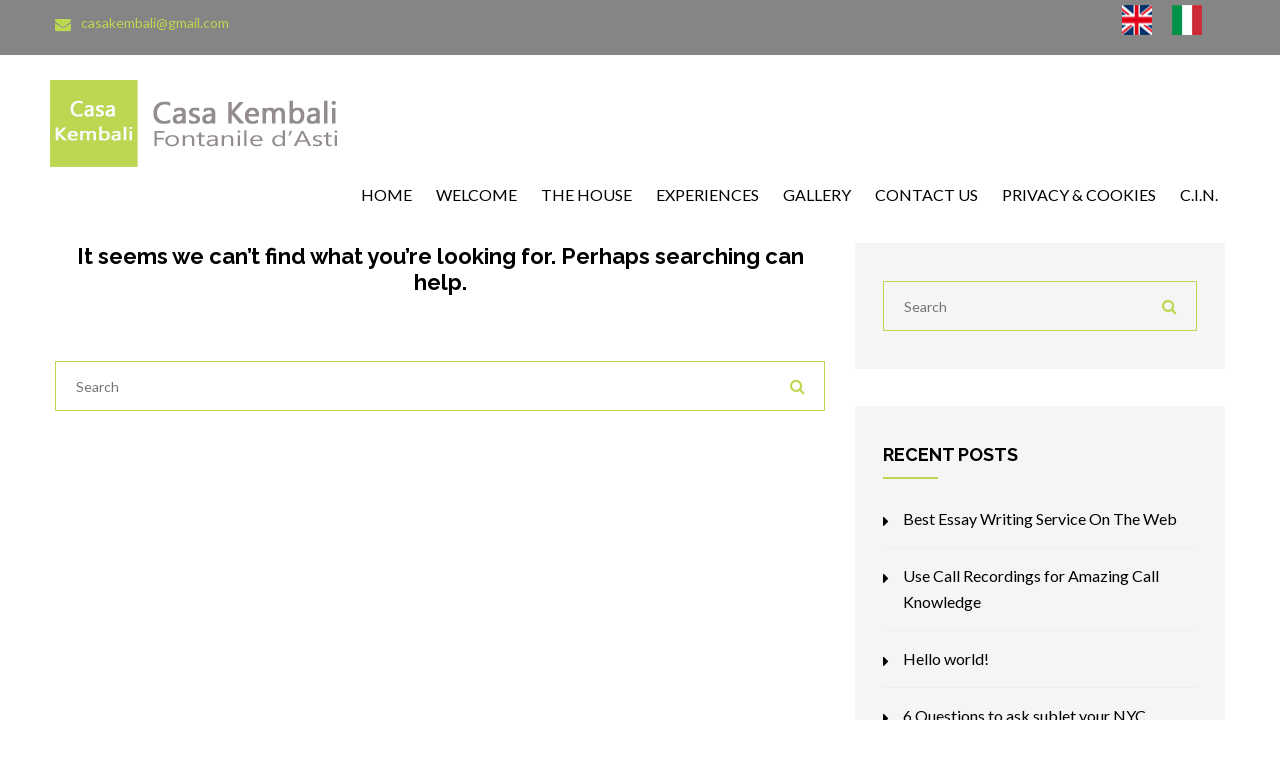

--- FILE ---
content_type: text/html; charset=UTF-8
request_url: https://casakembali.com/gallery_cat/kitchen/
body_size: 10145
content:
<!DOCTYPE html>
<html lang="en-US" class="no-js no-svg">
<head>
<meta charset="UTF-8">
<meta name="viewport" content="width=device-width, initial-scale=1">
<link rel="profile" href="http://gmpg.org/xfn/11">

<title>Kitchen &#8211; Casa Kembali</title>
                        <script>
                            /* You can add more configuration options to webfontloader by previously defining the WebFontConfig with your options */
                            if ( typeof WebFontConfig === "undefined" ) {
                                WebFontConfig = new Object();
                            }
                            WebFontConfig['google'] = {families: ['Lato:400', 'Raleway']};

                            (function() {
                                var wf = document.createElement( 'script' );
                                wf.src = 'https://ajax.googleapis.com/ajax/libs/webfont/1.5.3/webfont.js';
                                wf.type = 'text/javascript';
                                wf.async = 'true';
                                var s = document.getElementsByTagName( 'script' )[0];
                                s.parentNode.insertBefore( wf, s );
                            })();
                        </script>
                        <link rel='dns-prefetch' href='//maps.googleapis.com' />
<link rel='dns-prefetch' href='//fonts.googleapis.com' />
<link rel='dns-prefetch' href='//s.w.org' />
<link rel="alternate" type="application/rss+xml" title="Casa Kembali &raquo; Feed" href="https://casakembali.com/feed/" />
<link rel="alternate" type="application/rss+xml" title="Casa Kembali &raquo; Comments Feed" href="https://casakembali.com/comments/feed/" />
<link rel="alternate" type="application/rss+xml" title="Casa Kembali &raquo; Kitchen Gallery Category Feed" href="https://casakembali.com/gallery_cat/kitchen/feed/" />
		<script type="text/javascript">
			window._wpemojiSettings = {"baseUrl":"https:\/\/s.w.org\/images\/core\/emoji\/13.0.0\/72x72\/","ext":".png","svgUrl":"https:\/\/s.w.org\/images\/core\/emoji\/13.0.0\/svg\/","svgExt":".svg","source":{"concatemoji":"https:\/\/casakembali.com\/wp-includes\/js\/wp-emoji-release.min.js?ver=5.5.17"}};
			!function(e,a,t){var n,r,o,i=a.createElement("canvas"),p=i.getContext&&i.getContext("2d");function s(e,t){var a=String.fromCharCode;p.clearRect(0,0,i.width,i.height),p.fillText(a.apply(this,e),0,0);e=i.toDataURL();return p.clearRect(0,0,i.width,i.height),p.fillText(a.apply(this,t),0,0),e===i.toDataURL()}function c(e){var t=a.createElement("script");t.src=e,t.defer=t.type="text/javascript",a.getElementsByTagName("head")[0].appendChild(t)}for(o=Array("flag","emoji"),t.supports={everything:!0,everythingExceptFlag:!0},r=0;r<o.length;r++)t.supports[o[r]]=function(e){if(!p||!p.fillText)return!1;switch(p.textBaseline="top",p.font="600 32px Arial",e){case"flag":return s([127987,65039,8205,9895,65039],[127987,65039,8203,9895,65039])?!1:!s([55356,56826,55356,56819],[55356,56826,8203,55356,56819])&&!s([55356,57332,56128,56423,56128,56418,56128,56421,56128,56430,56128,56423,56128,56447],[55356,57332,8203,56128,56423,8203,56128,56418,8203,56128,56421,8203,56128,56430,8203,56128,56423,8203,56128,56447]);case"emoji":return!s([55357,56424,8205,55356,57212],[55357,56424,8203,55356,57212])}return!1}(o[r]),t.supports.everything=t.supports.everything&&t.supports[o[r]],"flag"!==o[r]&&(t.supports.everythingExceptFlag=t.supports.everythingExceptFlag&&t.supports[o[r]]);t.supports.everythingExceptFlag=t.supports.everythingExceptFlag&&!t.supports.flag,t.DOMReady=!1,t.readyCallback=function(){t.DOMReady=!0},t.supports.everything||(n=function(){t.readyCallback()},a.addEventListener?(a.addEventListener("DOMContentLoaded",n,!1),e.addEventListener("load",n,!1)):(e.attachEvent("onload",n),a.attachEvent("onreadystatechange",function(){"complete"===a.readyState&&t.readyCallback()})),(n=t.source||{}).concatemoji?c(n.concatemoji):n.wpemoji&&n.twemoji&&(c(n.twemoji),c(n.wpemoji)))}(window,document,window._wpemojiSettings);
		</script>
		<style type="text/css">
img.wp-smiley,
img.emoji {
	display: inline !important;
	border: none !important;
	box-shadow: none !important;
	height: 1em !important;
	width: 1em !important;
	margin: 0 .07em !important;
	vertical-align: -0.1em !important;
	background: none !important;
	padding: 0 !important;
}
</style>
	<link rel='stylesheet' id='wp-block-library-css'  href='https://casakembali.com/wp-includes/css/dist/block-library/style.min.css?ver=5.5.17' type='text/css' media='all' />
<link rel='stylesheet' id='contact-form-7-css'  href='https://casakembali.com/wp-content/plugins/contact-form-7/includes/css/styles.css?ver=5.2.2' type='text/css' media='all' />
<link rel='stylesheet' id='rs-plugin-settings-css'  href='https://casakembali.com/wp-content/plugins/revslider/public/assets/css/rs6.css?ver=6.2.6' type='text/css' media='all' />
<style id='rs-plugin-settings-inline-css' type='text/css'>
#rs-demo-id {}
</style>
<link rel='stylesheet' id='patelproperty-fonts-css'  href='https://fonts.googleapis.com/css?family=Lato%3A300%2C400%2C700%2C900%7CRaleway%3A400%2C500%2C600%2C700%2C800&#038;subset&#038;ver=5.5.17' type='text/css' media='all' />
<link rel='stylesheet' id='bootstrap-css'  href='https://casakembali.com/wp-content/themes/patelproperty/assets/lib/bootstrap/css/bootstrap.css?ver=1.0' type='text/css' media='all' />
<link rel='stylesheet' id='bootstrap-filthypillow-css'  href='https://casakembali.com/wp-content/themes/patelproperty/assets/lib/bootstrap/css/jquery.filthypillow.css?ver=1.0' type='text/css' media='all' />
<link rel='stylesheet' id='bootstrap-clockpicker-css'  href='https://casakembali.com/wp-content/themes/patelproperty/assets/lib/bootstrap/css/bootstrap-clockpicker.min.css?ver=1.0' type='text/css' media='all' />
<link rel='stylesheet' id='font-awesome-css'  href='https://casakembali.com/wp-content/plugins/js_composer/assets/lib/bower/font-awesome/css/font-awesome.min.css?ver=5.4.5' type='text/css' media='all' />
<link rel='stylesheet' id='zozo-tabs-css'  href='https://casakembali.com/wp-content/themes/patelproperty/assets/lib/zozotab/zozo.tabs.min.css?ver=1.0' type='text/css' media='all' />
<link rel='stylesheet' id='simplelightbox-css'  href='https://casakembali.com/wp-content/themes/patelproperty/assets/lib/lightbox/simplelightbox.css?ver=1.0' type='text/css' media='all' />
<link rel='stylesheet' id='owl-carousel-css'  href='https://casakembali.com/wp-content/themes/patelproperty/assets/lib/owlcarousel/owl.carousel.css?ver=1.0' type='text/css' media='all' />
<link rel='stylesheet' id='owl-theme-css'  href='https://casakembali.com/wp-content/themes/patelproperty/assets/lib/owlcarousel/owl.theme.default.css?ver=1.0' type='text/css' media='all' />
<link rel='stylesheet' id='mcustomscrollbar-css'  href='https://casakembali.com/wp-content/themes/patelproperty/assets/lib/scroll-bar/jquery.mCustomScrollbar.css?ver=1.0' type='text/css' media='all' />
<link rel='stylesheet' id='magnific-popup-css'  href='https://casakembali.com/wp-content/themes/patelproperty/assets/lib/magnific/magnific-popup.css?ver=1.0' type='text/css' media='all' />
<link rel='stylesheet' id='formstyler-css'  href='https://casakembali.com/wp-content/themes/patelproperty/assets/lib/formstyle/jquery.formstyler.css?ver=1.0' type='text/css' media='all' />
<link rel='stylesheet' id='slick-css'  href='https://casakembali.com/wp-content/themes/patelproperty/assets/lib/slick/slick.css?ver=1.0' type='text/css' media='all' />
<link rel='stylesheet' id='slick-theme-css'  href='https://casakembali.com/wp-content/themes/patelproperty/assets/lib/slick/slick-theme.css?ver=1.0' type='text/css' media='all' />
<link rel='stylesheet' id='master-style-css'  href='https://casakembali.com/wp-content/themes/patelproperty/assets/css/theme.css?ver=1.0' type='text/css' media='all' />
<link rel='stylesheet' id='responsive-style-css'  href='https://casakembali.com/wp-content/themes/patelproperty/assets/css/responsive.css?ver=1.0' type='text/css' media='all' />
<link rel='stylesheet' id='patelproperty-style-css'  href='https://casakembali.com/wp-content/themes/patelproperty/style.css?ver=1.0' type='text/css' media='all' />
<style id='patelproperty-style-inline-css' type='text/css'>

        h1, h2, h3, h4, h5, h6 {
            font-family: Raleway;
            font-weight: ;
            text-transform: inherit;
            text-align: inherit;
        }

        .head-fancy,
        .head-sub,
        .tour-inner-left,
        .tour-inner-left h2,
        .tour-inner-left h3,
        .tour-inner-left h4,
        .tour-inner-left h5,
        .agent-name h3,
        .agent-name h4,
        .agent-name h5,
        .agent-name h6,
        .footer-style-top h6,
        .modal .modal-content .close {
            font-family: Raleway;
        } 
        .blockquote-list,
        .footer-style1,
        .footer-style-top,
        .footer-style-social li a,
        .use-links li a,
        .footer-style-bottom,
        .footer-style-copyright li a {
            color: #bcd751;
        }

        tr td,
        tr th {
            border: 1px solid #bcd751;
        } 
        blockquote,
        a,
        ul.arrow li:before,
        ol.arrow li:before,
        .txt-blue,
        .head-top-center i,
        .menu-nav-main ul>li:hover>a,
        .document .fa,
        .icon-left,
        .about-call .fa,
        .user-info .fa,
        .footer-style-top a,
        .footer-style-social li:hover a,
        .use-links li:before,
        .use-links li:hover a,
        .footer-style-news i.get,
        .footer-style-news .mail-input i,
        .blog-search-grid input[type='submit'],
        .post-col p .fa,
        .right-archive li.active a,
        .right-archive li.active:before,
        .right-archive li:hover a,
        .right-archive li:hover:before,
        .shedule-field i,
        .tag-social-left .fa,
        .project-count strong,
        .agent-connected .fa,
        .contact-agent .agent-name i,
        .error_404,
        .interior-divided ul li:before,
        .blockquote-list span i{
            color: #bcd751;
        }

        @media(max-width: 991px) {
            .agent-name h3,
            .agent-name h4,
            .agent-name h5,
            .agent-name h6 {
                color: #bcd751;
            }
        } 
        ins,
        mark {
            color: #bcd751;
        } 
        h1,
        h2,
        h3,
        h4,
        h5,
        h6,
        .btn-side.btn-side-white,
        .btn-side.btn-side-white span,
        .menu-nav-main ul li a,
        .menu-nav-main li .drop-nav li a,
        .sale-price .available span,
        .slider-catagory h5,
        .slider-catagory span,
        a.document,
        .room-size,
        .place-list,
        .gallery-part .portfolioFilter a,
        .pagination-act li a,
        .right-categories li a,
        .accordion-part .panel-heading a,
        .accordion-part .panel,
        .tab-trap .nav-tabs>li>a,
        .post-col,
        .right-archive li a,
        .right-archive li:before,
        .special-quote,
        .admin-more,
        .project-count span,
        .inside-outside .nav-tabs li a,
        .agent-connected a,
        .construction-plan-info,
        .construction-plan-sub-info,
        .contact-agent .agent-name h3,
        .contact-agent .agent-name h4,
        .contact-agent .agent-name h5,
        .contact-agent .agent-name h6,
        .social-track li a,
        .er-2,
        .latest-title,
        .place-base-info{
            color: #000000;
        }

        @media(max-width: 991px) {
            .menu-nav-main ul li:hover>a,
            .mega-title {
                color: #000000;
            }
        } 
        .btn-custom,
        .btn-custom:hover,
        .btn-side,
        .btn-side:hover,
        .btn-side.btn-side-black,
        .btn-side.btn-side-black span,
        .banner .title h1,
        .banner .title h2,
        .banner .title h3,
        .banner .title h4,
        .banner .title h5,
        .banner .title h6,
        .txt-white,
        .txt-white h1,
        .txt-white h2,
        .txt-white h3,
        .txt-white h4,
        .txt-white h5,
        .txt-white h6,
        .more-detail,
        .more-detail a,
        .detail-tab .nav-tabs li a,
        .detail-tab .nav-tabs>li.active>a,
        .detail-tab .nav-tabs>li.active>a:hover,
        .detail-tab .nav-tabs>li.active>a:focus,
        .detail-tab .nav>li>a:hover,
        .detail-tab .nav>li>a:focus,
        .icon-g-wrap:hover .icon-left,
        .portfolioFilter a,
        .gallery-title,
        .tour-part,
        .tour-inner-left h2,
        .tour-inner-left h3,
        .tour-inner-left h4,
        .tour-inner-left h5,
        .tour-inner-right h2,
        .tour-inner-right h3,
        .tour-inner-right h4,
        .tour-inner-right h5,
        .agent-name h3,
        .agent-name h4,
        .agent-name h5,
        .agent-name h6,
        .footer-style-top h6,
        .footer-tweeter-inner,
        .footer-tweeter-inner a,
        .bread-inner li a,
        .bread-inner li span,
        .about-part .btn-side span .fa,
        .price-special-inner,
        .price-special-inner h3,
        .price-special-inner h3 small,
        .team-contact,
        .team-contact:hover,
        .blog-grid-row .blog-full:hover .blog-info,
        .blog-grid-row .blog-full:hover .blog-info h1,
        .blog-grid-row .blog-full:hover .blog-info h2,
        .blog-grid-row .blog-full:hover .blog-info h3,
        .blog-grid-row .blog-full:hover .blog-info h4,
        .blog-grid-row .blog-full:hover .blog-info h5,
        .blog-grid-row .blog-full:hover .blog-info h6,
        .blog-grid-row .blog-full:hover .blog-info a,
        .blog-grid-row .blog-full:hover .user-info,
        .blog-grid-row .blog-full:hover .fa,
        .blog-left-list .blog-full:hover .blog-info,
        .blog-left-list .blog-full:hover .blog-info h1,
        .blog-left-list .blog-full:hover .blog-info h2,
        .blog-left-list .blog-full:hover .blog-info h3,
        .blog-left-list .blog-full:hover .blog-info h4,
        .blog-left-list .blog-full:hover .blog-info h5,
        .blog-left-list .blog-full:hover .blog-info h6,
        .blog-left-list .blog-full:hover .blog-info a,
        .blog-left-list .blog-full:hover .user-info,
        .blog-left-list .blog-full:hover .fa,
        .pagination-act li.active a,
        .pagination-act li:hover a,
        .accordion-part .panel .panel-heading a[aria-expanded='true']:before,
        .accordion-part .panel .panel-heading a[aria-expanded='true'],
        .tab-trap .nav-tabs>li:hover>a,
        .tab-trap .nav-tabs>li:focus>a,
        .tab-trap .nav-tabs>li.active>a,
        .tab-trap .nav-tabs>li.active>a:hover,
        .tab-trap .nav-tabs>li.active>a:focus,
        .video-tour-info,
        .tag-btn:hover,
        .tag-btn.active,
        .shedule-title,
        .shedule-title h6,
        .admin-about,
        .till,
        .contact-location,
        .contact-location .agent-connected a,
        .contact-location .agent-connected .fa,
        .contact-location h2,
        .contact-location h3,
        .contact-location h4,
        .contact-location h5,
        .contact-location h6,
        .location-left,
        .coming-about,
        .comingsoon-title,
        .modal .modal-content .close,
        .detail-tab-common .nav>li>a:hover,
        .detail-tab-common .nav>li>a:focus,
        .detail-tab-common .nav-tabs>li.active>a,
        .detail-tab-common .nav-tabs>li.active>a:hover,
        .detail-tab-common .nav-tabs>li.active>a:focus,
        .map-right-half .place-list,
        .footer-uniq-inner h1,
        .footer-uniq-inner h2,
        .footer-uniq-inner h3,
        .footer-uniq-inner h4,
        .footer-uniq-inner h5,
        .footer-uniq-inner h6,
        .footer-uniq-inner a.btn-custom,
        .footer-uniq-inner a:hover,
        .footer-title-uniq,
        .newslatter-part,
        .newslatter-part h3,
        .newslatter-part h4,
        .newslatter-part h5,
        .newslatter-right input[type='text'],
        .newslatter-right input[type='email'],
        .newslatter-right ::-webkit-input-placeholder,
        .newslatter-right ::-moz-placeholder,
        .newslatter-right :-ms-input-placeholder,
        .newslatter-right :-moz-placeholder,
        .tag-cloud-link:hover,
        .tag-cloud-link.active,
        .wpb-js-composer .vc_tta-color-sky.vc_tta-style-classic.floor-plan-tab .vc_tta-tab.vc_active>a,
        .wpb-js-composer .vc_tta-color-sky.vc_tta-style-classic.floor-plan-tab .vc_tta-tab.vc_active>a:hover,
        .wpb-js-composer .vc_tta-color-sky.vc_tta-style-classic.floor-plan-tab .vc_tta-tab.vc_active>a:focus,
        .wpb-js-composer .vc_tta-color-sky.vc_tta-style-classic.floor-plan-tab .vc_tta-tab>a:hover,
        .wpb-js-composer .vc_tta-color-sky.vc_tta-style-classic.floor-plan-tab .vc_tta-tab>a:focus,
        .post-password-form input[type='submit'],
        .sidebar-full-menu ul li a,
        .high-item-detail .detail-tab .nav-tabs > li.active > a, .high-item-detail .detail-tab .nav-tabs > li.active > a:hover, .high-item-detail .detail-tab .nav-tabs > li.active > a:focus,
        .high-item-detail .detail-tab .nav > li > a:hover, .detail-tab .nav > li > a:focus,
        .place-map-col:hover .place-base-info,
        .social-att-list li,
        .footer-style2-left h3 , .footer-style2-left h4,
        .footer-style2-left a,
        .address-printed,
        .address-printed h5{
            color: #8c5f12;
        }

        .z-tabs>ul.z-tabs-nav>li.z-active>a,
        .z-tabs>ul.z-tabs-nav>li:hover>a,
        .z-tabs>ul.z-tabs-nav>li.z-active>a:after {
            color: #8c5f12 !important;
        }
        
        @media(max-width: 991px) {
            .menu-nav-main li a,
            .menu-nav-main li .drop-nav li a,
            .menu-nav-main li.mega-menu .drop-nav li a,
            .drop-nav-arrow,
            .menu-nav-main ul li a,
            .drop-mega-part{
                color: #8c5f12;
            }
        } 
        input[type='text'],
        input[type='password'],
        input[type='email'],
        input[type='tel'],
        input[type='number'],
        input[type='url'],
        textarea,
        .head-top-center a,
        .sale-price,
        .about-call a,
        .user-info,
        .detail-tab-common .nav-tabs li a,
        .const-panel-left,
        .lbl-price,
        .wpb-js-composer .vc_tta-color-sky.vc_tta-style-classic.floor-plan-tab .vc_tta-tab a,
        .property-uni-info strong,
        .high-item-detail .detail-tab .nav-tabs li a,
        .mega-title,
        .menu-nav-main li.has-child .drop-nav,
        sale-price span{
            color: #bcd751;
        } 
        .head-top-left,
        .head-top-right ul li a{
            color: #bcd751;
        } 
        .head-top-right{
            color: #54ddc4;
        } 
        ins,
        mark,
        .head-fancy:after,
        .head-fancy:before,
        .btn-custom,
        .btn-side,
        .bg-blue,
        .plus-sign,
        .divider-line,
        .divid-hr:before,
        .menu-icon a span:after,
        .more-detail a,
        .detail-tab .nav-tabs>li.active>a,
        .detail-tab .nav-tabs>li.active>a:hover,
        .detail-tab .nav-tabs>li.active>a:focus,
        .detail-tab .nav>li>a:hover,
        .detail-tab .nav>li>a:focus,
        .icon-g-wrap:hover .icon-left,
        .gallery-title,
        .plus-sign,
        .tour-part,
        .agent-name h3:before,
        .agent-name h4:before,
        .agent-name h5:before,
        .agent-name h6:before,
        .footer-style-top h6:before,
        .footer-tweeter-inner,
        .price-special-inner,
        .team-contact,
        .blog-grid-row .blog-full:hover .blog-info,
        .blog-left-list .blog-full:hover .blog-info,
        .pagination-act li.active a,
        .pagination-act li:hover a,
        .accordion-part .panel .panel-heading a[aria-expanded='true'],
        .tab-trap .nav-tabs>li:hover>a,
        .tab-trap .nav-tabs>li:focus>a,
        .tab-trap .nav-tabs>li.active>a,
        .tab-trap .nav-tabs>li.active>a:hover,
        .tab-trap .nav-tabs>li.active>a:focus,
        .tag-btn:hover,
        .tag-btn.active,
        .shedule-title,
        .admin-about,
        .project-finish-left,
        .client-left-inner,
        .till,
        .location-right,
        .agent-path,
        .coming-about,
        .countdown-container,
        .modal .modal-content .close,
        .newslatter-part,
        .tag-cloud-link:hover,
        .tag-cloud-link.active,
        .wpb-js-composer .vc_tta-color-sky.vc_tta-style-classic.floor-plan-tab .vc_tta-tab.vc_active>a,
        .wpb-js-composer .vc_tta-color-sky.vc_tta-style-classic.floor-plan-tab .vc_tta-tab.vc_active>a:hover,
        .wpb-js-composer .vc_tta-color-sky.vc_tta-style-classic.floor-plan-tab .vc_tta-tab.vc_active>a:focus,
        .wpb-js-composer .vc_tta-color-sky.vc_tta-style-classic.floor-plan-tab .vc_tta-tab>a:hover,
        .wpb-js-composer .vc_tta-color-sky.vc_tta-style-classic.floor-plan-tab .vc_tta-tab>a:focus,
        .post-password-form input[type='submit'],
        .sidebar-full-menu ul li:hover a, .sidebar-full-menu ul li.active a,
        .property-uni-blog:hover .property-uni-top,
        .place-map-col:hover .place-base-inner,
        .tweeter-section .footer-tweeter,
        .address-printed,
        .side-menu-icon{
            background: #bcd751;
        }

        .z-tabs>ul.z-tabs-nav>li.z-active>a,
        .z-tabs>ul.z-tabs-nav>li:hover>a {
            background: #bcd751 !important;
        }        

        @media(max-width: 991px) {
            .menu-nav-main {
                background: #bcd751;
            }   
        } 
        .btn-plus .plus-sign,
        .btn-side span,
        .tweeter-icon,
        .footer-tweeter-inner .owl-prev,
        .footer-tweeter-inner .owl-next,
        .client-right-inner,
        .modal .modal-content .close>span,
        .owl-theme .owl-dots .owl-dot.active span, .owl-theme .owl-dots .owl-dot:hover span{
            background: #bcd751;
        }

        
        .btn-custom.btn-green,
        .bg-green{
            background: #81d742;
        } 
        .head-top-center,
        .header-top-on,
        .available{
            background: #858585;
        } 
        .btn-side.btn-side-black,
        .header-top,
        .menu-icon a span,
        .footer-style-top,
        .team-contact:hover,
        .location-left,
        .till-project,
        .footer-style-bottom,
        .owl-theme .owl-dots .owl-dot span,
        .sidebar-logo-top,
        .sidebar-full-menu ul li{
            background: #858585;
        }

        .bar-nav {
            background-color: #858585;
        } 
        abbr[title],
        dfn[title] {
            border-bottom: 1px dotted #dd3333;
        }
        .sidebar-full-menu ul li a {
            border-bottom: 1px solid #dd3333;
        } 
        blockquote {
            border-left: 2px solid #bcd751;
        }
        .detail-tab .nav-tabs>li.active>a,
        .detail-tab .nav-tabs>li.active>a:hover,
        .detail-tab .nav-tabs>li.active>a:focus,
        .detail-tab .nav>li>a:hover,
        .detail-tab .nav>li>a:focus,
        .icon-g-wrap:hover .icon-left,
        .pagination-act li.active a,
        .pagination-act li:hover a,
        .tag-btn:hover,
        .tag-btn.active,
        .tag-cloud-link:hover,
        .tag-cloud-link.active,
        .wpb-js-composer .vc_tta-color-sky.vc_tta-style-classic.floor-plan-tab .vc_tta-tab.vc_active>a,
        .wpb-js-composer .vc_tta-color-sky.vc_tta-style-classic.floor-plan-tab .vc_tta-tab.vc_active>a:hover,
        .wpb-js-composer .vc_tta-color-sky.vc_tta-style-classic.floor-plan-tab .vc_tta-tab.vc_active>a:focus,
        .wpb-js-composer .vc_tta-color-sky.vc_tta-style-classic.floor-plan-tab .vc_tta-tab>a:hover,
        .wpb-js-composer .vc_tta-color-sky.vc_tta-style-classic.floor-plan-tab .vc_tta-tab>a:focus{
            border-color: #bcd751;
        }
        .wpb-js-composer .vc_tta-color-sky.vc_tta-style-classic.floor-plan-tab .vc_tta-tab.vc_active>a:before {
            border-top: 8px dashed #bcd751;
        }
        .app-title {
            border-left: 3px solid #bcd751;
        }
        .property-uniq-left {
            border: 2px solid #bcd751;
        }
        .lbl-price {
            border-left: 3px solid #bcd751;
        }
        .detail-tab .nav-tabs>li.active>a:before {
            border-top: 8px dashed #bcd751;
        } 
        hr {
            border-top: 1px solid #eeee22;
        }
        tr td,
        tr th{
            border: 1px solid #eeee22;
        } 
        .btn-custom.btn-white {
            border-color: #8224e3;
        } 

        .room-img .room-dem-left:before,
        .room-img .room-dem-left:after,
        .room-img .room-dem-right:before,
        .room-img .room-dem-right:after {
            border-top: 1px solid #8224e3;
        }

        .address-printed h5{
            border-left: 4px solid #8224e3;
        } 
        input[type='text'],
        input[type='password'],
        input[type='email'],
        input[type='tel'],
        input[type='number'],
        input[type='url'],
        textarea,
        .icon-left,
        .pagination-act li a,
        .tab-trap .nav-tabs>li>a,
        .tag-btn,
        .right-shedule-inner,
        .contact-agent-left,
        .lbl-price,
        .property-uni-top,
        .place-base-inner,
        .detail-tab .nav-tabs li a,
        .wpb-js-composer .vc_tta-color-sky.vc_tta-style-classic.floor-plan-tab .vc_tta-tab a,
        .jq-selectbox__select,
        .blog-search-grid input[type='text'],
        .blog-search-grid input[type='search'],
        .tag-cloud-link{
            border: 1px solid #bcd751;
        }

        .footer-style-top hr,
        .footer-style-news input[type='email'] {
            border-color: #bcd751;
        }

        .high-item-detail .tab-info,
        .gallary-quick-inner .gallary-quick-list.slick-current img,
        .agent-fullspa .contact-agent-left{
            border: 10px solid #bcd751;
        }

        .right-categories li a,
        .accordion-part .panel-heading,
        .accordion-part .panel-body,
        .post-col,
        .comment-blog{
            border-bottom: 1px solid #bcd751;
        }

        .tag-social,
        .agent-path {
            border-top: 1px solid #bcd751;
        }

        .download-row h5,
        .download-row a{
            border-right: 1px solid #bcd751;
        } 
</style>
<script type='text/javascript' src='https://casakembali.com/wp-includes/js/jquery/jquery.js?ver=1.12.4-wp' id='jquery-core-js'></script>
<script type='text/javascript' src='https://casakembali.com/wp-content/plugins/revslider/public/assets/js/rbtools.min.js?ver=6.0.2' id='tp-tools-js'></script>
<script type='text/javascript' src='https://casakembali.com/wp-content/plugins/revslider/public/assets/js/rs6.min.js?ver=6.2.6' id='revmin-js'></script>
<script type='text/javascript' src='http://maps.googleapis.com/maps/api/js?libraries=places&#038;language=en_US&#038;key=AIzaSyC2yo3TmezNjP6tntzF_62jxdEJJclEUqw&#038;ver=1.1' id='google-map-js'></script>
<script type='text/javascript' id='patelproperty_ajax_calls-js-extra'>
/* <![CDATA[ */
var patelproperty_ajaxcalls_vars = {"admin_url":"https:\/\/casakembali.com\/wp-admin\/","retina_logo":"https:\/\/casakembali.com\/wp-content\/uploads\/2019\/12\/casak.png","retina_one_logo":"https:\/\/casakembali.com\/wp-content\/uploads\/2019\/12\/ckbig.png","retina_one_small_logo":"https:\/\/casakembali.com\/wp-content\/uploads\/2019\/12\/small-logo-ck.png"};
/* ]]> */
</script>
<script type='text/javascript' src='https://casakembali.com/wp-content/themes/patelproperty/assets/js/patelproperty_ajax_calls.js?ver=1.0' id='patelproperty_ajax_calls-js'></script>
<link rel="https://api.w.org/" href="https://casakembali.com/wp-json/" /><link rel="EditURI" type="application/rsd+xml" title="RSD" href="https://casakembali.com/xmlrpc.php?rsd" />
<link rel="wlwmanifest" type="application/wlwmanifest+xml" href="https://casakembali.com/wp-includes/wlwmanifest.xml" /> 
<meta name="generator" content="WordPress 5.5.17" />
<!-- Favicon --><link rel="shortcut icon" href="https://casakembali.com/wp-content/uploads/2019/12/favicon.ico"><!-- Apple iPhone Icon --><link rel="apple-touch-icon-precomposed" href="https://casakembali.com/wp-content/uploads/2019/12/apple-icon-57x57-1.png"><!-- Apple iPhone Retina Icon --><link rel="apple-touch-icon-precomposed" href="https://casakembali.com/wp-content/uploads/2019/12/apple-icon-114x114-1.png"><!-- Apple iPhone Icon --><link rel="apple-touch-icon-precomposed" href="https://casakembali.com/wp-content/uploads/2019/12/apple-icon-72x72-1.png"><style type="text/css">.recentcomments a{display:inline !important;padding:0 !important;margin:0 !important;}</style><meta name="generator" content="Powered by WPBakery Page Builder - drag and drop page builder for WordPress."/>
<!--[if lte IE 9]><link rel="stylesheet" type="text/css" href="https://casakembali.com/wp-content/plugins/js_composer/assets/css/vc_lte_ie9.min.css" media="screen"><![endif]--><meta name="generator" content="Powered by Slider Revolution 6.2.6 - responsive, Mobile-Friendly Slider Plugin for WordPress with comfortable drag and drop interface." />
<script type="text/javascript">function setREVStartSize(e){
			//window.requestAnimationFrame(function() {				 
				window.RSIW = window.RSIW===undefined ? window.innerWidth : window.RSIW;	
				window.RSIH = window.RSIH===undefined ? window.innerHeight : window.RSIH;	
				try {								
					var pw = document.getElementById(e.c).parentNode.offsetWidth,
						newh;
					pw = pw===0 || isNaN(pw) ? window.RSIW : pw;
					e.tabw = e.tabw===undefined ? 0 : parseInt(e.tabw);
					e.thumbw = e.thumbw===undefined ? 0 : parseInt(e.thumbw);
					e.tabh = e.tabh===undefined ? 0 : parseInt(e.tabh);
					e.thumbh = e.thumbh===undefined ? 0 : parseInt(e.thumbh);
					e.tabhide = e.tabhide===undefined ? 0 : parseInt(e.tabhide);
					e.thumbhide = e.thumbhide===undefined ? 0 : parseInt(e.thumbhide);
					e.mh = e.mh===undefined || e.mh=="" || e.mh==="auto" ? 0 : parseInt(e.mh,0);		
					if(e.layout==="fullscreen" || e.l==="fullscreen") 						
						newh = Math.max(e.mh,window.RSIH);					
					else{					
						e.gw = Array.isArray(e.gw) ? e.gw : [e.gw];
						for (var i in e.rl) if (e.gw[i]===undefined || e.gw[i]===0) e.gw[i] = e.gw[i-1];					
						e.gh = e.el===undefined || e.el==="" || (Array.isArray(e.el) && e.el.length==0)? e.gh : e.el;
						e.gh = Array.isArray(e.gh) ? e.gh : [e.gh];
						for (var i in e.rl) if (e.gh[i]===undefined || e.gh[i]===0) e.gh[i] = e.gh[i-1];
											
						var nl = new Array(e.rl.length),
							ix = 0,						
							sl;					
						e.tabw = e.tabhide>=pw ? 0 : e.tabw;
						e.thumbw = e.thumbhide>=pw ? 0 : e.thumbw;
						e.tabh = e.tabhide>=pw ? 0 : e.tabh;
						e.thumbh = e.thumbhide>=pw ? 0 : e.thumbh;					
						for (var i in e.rl) nl[i] = e.rl[i]<window.RSIW ? 0 : e.rl[i];
						sl = nl[0];									
						for (var i in nl) if (sl>nl[i] && nl[i]>0) { sl = nl[i]; ix=i;}															
						var m = pw>(e.gw[ix]+e.tabw+e.thumbw) ? 1 : (pw-(e.tabw+e.thumbw)) / (e.gw[ix]);					
						newh =  (e.gh[ix] * m) + (e.tabh + e.thumbh);
					}				
					if(window.rs_init_css===undefined) window.rs_init_css = document.head.appendChild(document.createElement("style"));					
					document.getElementById(e.c).height = newh+"px";
					window.rs_init_css.innerHTML += "#"+e.c+"_wrapper { height: "+newh+"px }";				
				} catch(e){
					console.log("Failure at Presize of Slider:" + e)
				}					   
			//});
		  };</script>
<noscript><style type="text/css"> .wpb_animate_when_almost_visible { opacity: 1; }</style></noscript></head>	<body class="archive tax-gallery_cat term-kitchen term-16 wpb-js-composer js-comp-ver-5.4.5 vc_responsive"><!-- Page pre loader -->
<div id="pre-loader">
    <div class="loader-holder">
        <div class="frame">            <img src="https://casakembali.com/wp-content/uploads/2019/12/preload.gif" alt="" />
        </div>
    </div>
</div>		<div class="wrapper">				<header>		            <div class="header-part header-main-on sticky">		                	<div class="header-top">
											<div class="textwidget"><div class="header-top header-top-on">
<div class="container">
<div class="head-top-center">
<ul>
 	<li><a href="mailto:casakembali@gmail.com"><i class="fa fa-envelope" aria-hidden="true"></i>casakembali</a><a href="mailto:casakembali@gmail.com">@gmail.com</a></li>
</ul>
</div>
<div class="header-shedule">

<a href="https://casakembali.com"><img class="alignleft" src="https://casakembali.com/wp-content/uploads/2020/01/en.png" width="30" /></a>

<a href="https://casakembali.com/it"><img class="alignleft" src="https://casakembali.com/wp-content/uploads/2020/01/it.png" width="30" /></a>

&nbsp;

</div>
</div>
</div></div>
				                	</div>		            	<div class="header-inner">
			            	<div class="logo">
		                        		                        <a href="https://casakembali.com/">
		                            		                                <img src="https://casakembali.com/wp-content/uploads/2019/12/casak.png" alt="">
		                            		                        </a>
		                    </div>
		                   	<div class="header-right">
			                    <div class="menu-nav-main"><div class="menu-main-menu-container"><ul class="nav-wrap"><li  class="menu-item menu-item-type-post_type menu-item-object-page menu-item-home"><a href=https://casakembali.com/>HOME</a></li>
<li  class="menu-item menu-item-type-post_type menu-item-object-page"><a href=https://casakembali.com/welcome/>WELCOME</a></li>
<li  class="menu-item menu-item-type-post_type menu-item-object-page"><a href=https://casakembali.com/the-house/>THE HOUSE</a></li>
<li  class="menu-item menu-item-type-post_type menu-item-object-page"><a href=https://casakembali.com/experiences/>EXPERIENCES</a></li>
<li  class="menu-item menu-item-type-post_type menu-item-object-page"><a href=https://casakembali.com/gallery-4-columns/photo-gallery/>GALLERY</a></li>
<li  class="menu-item menu-item-type-post_type menu-item-object-page"><a href=https://casakembali.com/contact-us/>CONTACT US</a></li>
<li  class="menu-item menu-item-type-post_type menu-item-object-page"><a href=https://casakembali.com/rates/>PRIVACY & COOKIES</a></li>
<li  class="menu-item menu-item-type-post_type menu-item-object-page"><a href=https://casakembali.com/c-i-r/>C.I.N.</a></li>
</ul></div>			                    </div>
			                    <div class="menu-icon">
			                        <a href="#" class="hambarger">
			                            <span class="bar-1"></span>
			                            <span class="bar-2"></span>
			                            <span class="bar-3"></span>
			                        </a>
			                    </div>	                    
			                </div>		            
				        </div>
		        	</div>
		    	</header>
				<main>
		        	<div class="main-part">			        	<div class="container">
			
<section><div class="row">        <div class="col-md-8 col-sm-8 col-xs-12"><h5 class="text-center">It seems we can&rsquo;t find what you&rsquo;re looking for. Perhaps searching can help.</h5>
<p>&nbsp;</p>
<div class="content-none-search"><form role="search" method="get" id="searchform" action="https://casakembali.com/">
	<div class="blog-side-right">
        <div class="blog-search-grid">
            <input type="search" name="s" placeholder="Search">
            <input name="submit" value="&#xf002;" type="submit">
        </div>
    </div>
</form></div>        </div>            <div class="col-md-4 col-sm-4 col-xs-12 sk-sidebar-right">
                <div id="search-2" class="right-common widget right-archive widget_search"><form role="search" method="get" id="searchform" action="https://casakembali.com/">
	<div class="blog-side-right">
        <div class="blog-search-grid">
            <input type="search" name="s" placeholder="Search">
            <input name="submit" value="&#xf002;" type="submit">
        </div>
    </div>
</form></div>
		<div id="recent-posts-2" class="right-common widget right-archive widget_recent_entries">
		<div class="widget-top"><div class="rightside-title"><h6>Recent Posts</h6><span class="divider-line divider-short"></span></div></div>
		<ul>
											<li>
					<a href="https://casakembali.com/2020/01/15/best-essay-writing-service-on-the-web/">Best Essay Writing Service On The Web</a>
									</li>
											<li>
					<a href="https://casakembali.com/2019/11/20/use-call-recordings-for-amazing-call-knowledge/">Use Call Recordings for Amazing Call Knowledge</a>
									</li>
											<li>
					<a href="https://casakembali.com/2017/12/30/hello-world/">Hello world!</a>
									</li>
											<li>
					<a href="https://casakembali.com/2017/10/24/6-questions-to-ask-sublet-your-nyc/">6 Questions to ask sublet your NYC</a>
									</li>
											<li>
					<a href="https://casakembali.com/2017/10/24/an-old-convent-turned-luxury-home/">An Old Convent Turned Luxury Home</a>
									</li>
					</ul>

		</div><div id="recent-comments-2" class="right-common widget right-archive widget_recent_comments"><div class="widget-top"><div class="rightside-title"><h6>Recent Comments</h6><span class="divider-line divider-short"></span></div></div><ul id="recentcomments"><li class="recentcomments"><span class="comment-author-link"><a href='https://wordpress.org/' rel='external nofollow ugc' class='url'>A WordPress Commenter</a></span> on <a href="https://casakembali.com/2017/12/30/hello-world/#comment-1">Hello world!</a></li><li class="recentcomments"><span class="comment-author-link">Bhisara</span> on <a href="https://casakembali.com/2017/10/24/6-questions-to-ask-sublet-your-nyc/#comment-4">6 Questions to ask sublet your NYC</a></li><li class="recentcomments"><span class="comment-author-link">Bhisara</span> on <a href="https://casakembali.com/2017/10/24/6-questions-to-ask-sublet-your-nyc/#comment-3">6 Questions to ask sublet your NYC</a></li><li class="recentcomments"><span class="comment-author-link">Bhisara</span> on <a href="https://casakembali.com/2017/10/24/6-questions-to-ask-sublet-your-nyc/#comment-2">6 Questions to ask sublet your NYC</a></li></ul></div><div id="archives-2" class="right-common widget right-archive widget_archive"><div class="widget-top"><div class="rightside-title"><h6>Archives</h6><span class="divider-line divider-short"></span></div></div>
			<ul>
					<li><a href='https://casakembali.com/2020/01/'>January 2020</a></li>
	<li><a href='https://casakembali.com/2019/11/'>November 2019</a></li>
	<li><a href='https://casakembali.com/2017/12/'>December 2017</a></li>
	<li><a href='https://casakembali.com/2017/10/'>October 2017</a></li>
			</ul>

			</div><div id="categories-2" class="right-common widget right-archive widget_categories"><div class="widget-top"><div class="rightside-title"><h6>Categories</h6><span class="divider-line divider-short"></span></div></div>
			<ul>
					<li class="cat-item cat-item-35"><a href="https://casakembali.com/category/blog/">blog</a>
</li>
	<li class="cat-item cat-item-2"><a href="https://casakembali.com/category/business/">Business</a>
</li>
	<li class="cat-item cat-item-3"><a href="https://casakembali.com/category/buying-properties/">Buying Properties</a>
</li>
	<li class="cat-item cat-item-4"><a href="https://casakembali.com/category/construction/">Construction</a>
</li>
	<li class="cat-item cat-item-5"><a href="https://casakembali.com/category/location/">Location</a>
</li>
	<li class="cat-item cat-item-6"><a href="https://casakembali.com/category/real-estate/">Real Estate</a>
</li>
	<li class="cat-item cat-item-1"><a href="https://casakembali.com/category/uncategorized/">Uncategorized</a>
</li>
			</ul>

			</div><div id="meta-2" class="right-common widget right-archive widget_meta"><div class="widget-top"><div class="rightside-title"><h6>Meta</h6><span class="divider-line divider-short"></span></div></div>
		<ul>
						<li><a href="https://casakembali.com/wp-login.php">Log in</a></li>
			<li><a href="https://casakembali.com/feed/">Entries feed</a></li>
			<li><a href="https://casakembali.com/comments/feed/">Comments feed</a></li>

			<li><a href="https://wordpress.org/">WordPress.org</a></li>
		</ul>

		</div><div id="categories-3" class="right-common widget right-archive widget_categories"><div class="widget-top"><div class="rightside-title"><h6>Blog Category</h6><span class="divider-line divider-short"></span></div></div>
			<ul>
					<li class="cat-item cat-item-35"><a href="https://casakembali.com/category/blog/">blog</a>
</li>
	<li class="cat-item cat-item-2"><a href="https://casakembali.com/category/business/">Business</a>
</li>
	<li class="cat-item cat-item-3"><a href="https://casakembali.com/category/buying-properties/">Buying Properties</a>
</li>
	<li class="cat-item cat-item-4"><a href="https://casakembali.com/category/construction/">Construction</a>
</li>
	<li class="cat-item cat-item-5"><a href="https://casakembali.com/category/location/">Location</a>
</li>
	<li class="cat-item cat-item-6"><a href="https://casakembali.com/category/real-estate/">Real Estate</a>
</li>
	<li class="cat-item cat-item-1"><a href="https://casakembali.com/category/uncategorized/">Uncategorized</a>
</li>
			</ul>

			</div><div id="text-1" class="right-common widget right-archive widget_text">			<div class="textwidget"><div class="video-tour">
    <a class="magnific-youtube" href="https://www.youtube.com/watch?v=_DjnPdDu0l8">
    	<img src="http://patelproperty.hire-wordpress-developers.com/wp-content/uploads/2017/11/video1.jpg" alt="Video">
    	<div class="video-tour-info">
        	<span class="play-pause"></span>
        	<span>Take A Tour</span>
    	</div>
    </a>
</div></div>
		</div><div id="text-2" class="right-common widget right-archive widget_text">			<div class="textwidget"><div role="form" class="wpcf7" id="wpcf7-f100-o1" lang="en-US" dir="ltr">
<div class="screen-reader-response" role="alert" aria-live="polite"></div>
<form action="/gallery_cat/kitchen/#wpcf7-f100-o1" method="post" class="wpcf7-form init" novalidate="novalidate">
<div style="display: none;">
<input type="hidden" name="_wpcf7" value="100" />
<input type="hidden" name="_wpcf7_version" value="5.2.2" />
<input type="hidden" name="_wpcf7_locale" value="en_US" />
<input type="hidden" name="_wpcf7_unit_tag" value="wpcf7-f100-o1" />
<input type="hidden" name="_wpcf7_container_post" value="0" />
<input type="hidden" name="_wpcf7_posted_data_hash" value="" />
</div>
<div class="right-shedule">
<div class="shedule-title">
<h6>Schedule A Visit</h6>
</div>
<div class="right-shedule-inner">
<div class="row">
<div class="shedule-field col-md-12 col-sm-12 col-xs-12">
    <span class="wpcf7-form-control-wrap full_name"><input type="text" name="full_name" value="" size="40" class="wpcf7-form-control wpcf7-text wpcf7-validates-as-required" aria-required="true" aria-invalid="false" placeholder="Full Name*" /></span>
</div>
<div class="shedule-field col-md-12 col-sm-12 col-xs-12">
    <span class="wpcf7-form-control-wrap email"><input type="email" name="email" value="" size="40" class="wpcf7-form-control wpcf7-text wpcf7-email wpcf7-validates-as-required wpcf7-validates-as-email" aria-required="true" aria-invalid="false" placeholder="Email*" /></span>
</div>
<div class="shedule-field col-md-12 col-sm-12 col-xs-12">
    <span class="wpcf7-form-control-wrap date_info"><input type="text" name="date_info" value="" size="40" class="wpcf7-form-control wpcf7-text date-input datetimepicker" aria-invalid="false" placeholder="Date" /></span>
</div>
<div class="shedule-field col-md-12 col-sm-12 col-xs-12">
    <span class="wpcf7-form-control-wrap time_info"><input type="text" name="time_info" value="" size="40" class="wpcf7-form-control wpcf7-text date-input hour-input" aria-invalid="false" placeholder="Time" /></span>
</div>
<div class="shedule-field col-md-12 col-sm-12 col-xs-12">
    <span class="wpcf7-form-control-wrap message"><textarea name="message" cols="40" rows="10" class="wpcf7-form-control wpcf7-textarea wpcf7-validates-as-required" aria-required="true" aria-invalid="false" placeholder="Message*"></textarea></span>
</div>
<div class="col-md-12 col-sm-12 col-xs-12">
    <button type="submit" class="btn-side">Send<span><i class="fa fa-paper-plane" aria-hidden="true"></i></span></button>
</div>
</div>
</div>
</div>
<div class="wpcf7-response-output" role="alert" aria-hidden="true"></div></form></div></div>
		</div>            </div>        
    </div>
</section>
                </div>
            </div>        </main>            <footer>                <div class="footer-style-bottom"><div class="container">
    <div class="row">        <div class="col-md-6 col-sm-6 col-xs-12 footer-style-copyleft">			<div class="textwidget">@Copyright 2018 | Casa Kembali</div>
		        </div>
        <div class="col-md-6 col-sm-6 col-xs-12 footer-style-copyright">			<div class="textwidget"><div class="footer-menu">
<ul>
 	<li><a href="http://casakembali.com">Home</a></li>
 	<li><a href="http://casakembali.com/welcome/">Welcome</a></li>
 	<li><a href="http://casakembali.com/experiences/">Experience</a></li>
 	<li><a href="http://casakembali.com/photo-gallery/">Gallery</a></li>
 	<li><a href="http://casakembali.com/contact-us/">Contact Us</a></li>
</ul>
</div></div>
		        </div>
    </div>
</div>                </div>
            </footer><div role="form" class="wpcf7" id="wpcf7-f334-o2" lang="en-US" dir="ltr">
<div class="screen-reader-response" role="alert" aria-live="polite"></div>
<form action="/gallery_cat/kitchen/#wpcf7-f334-o2" method="post" class="wpcf7-form init" novalidate="novalidate">
<div style="display: none;">
<input type="hidden" name="_wpcf7" value="334" />
<input type="hidden" name="_wpcf7_version" value="5.2.2" />
<input type="hidden" name="_wpcf7_locale" value="en_US" />
<input type="hidden" name="_wpcf7_unit_tag" value="wpcf7-f334-o2" />
<input type="hidden" name="_wpcf7_container_post" value="0" />
<input type="hidden" name="_wpcf7_posted_data_hash" value="" />
</div>
<div class="modal fade" id="shedule" tabindex="-1" role="dialog">
<div class="modal-dialog" role="document">
<div class="modal-content">
<div class="modal-header">
                <button type="button" class="close" data-dismiss="modal" aria-label="Close">Schedule A Visit<span aria-hidden="true">&times;</span></button>
            </div>
<div class="modal-body">
<div class="row">
<div class="shedule-field col-md-12 col-sm-12 col-xs-12">
                        <span class="wpcf7-form-control-wrap full_name"><input type="text" name="full_name" value="" size="40" class="wpcf7-form-control wpcf7-text wpcf7-validates-as-required" aria-required="true" aria-invalid="false" placeholder="Full Name*" /></span>
                    </div>
<div class="shedule-field col-md-12 col-sm-12 col-xs-12">
                        <span class="wpcf7-form-control-wrap email_id"><input type="email" name="email_id" value="" size="40" class="wpcf7-form-control wpcf7-text wpcf7-email wpcf7-validates-as-required wpcf7-validates-as-email" aria-required="true" aria-invalid="false" placeholder="Email*" /></span>
                    </div>
<div class="shedule-field col-md-6 col-sm-6 col-xs-12">
                        <span class="wpcf7-form-control-wrap date_info"><input type="text" name="date_info" value="" size="40" class="wpcf7-form-control wpcf7-text date-input datetimepicker" aria-invalid="false" placeholder="Date" /></span>
                    </div>
<div class="shedule-field col-md-6 col-sm-6 col-xs-12">
                            <span class="wpcf7-form-control-wrap time_info"><input type="text" name="time_info" value="" size="40" class="wpcf7-form-control wpcf7-text date-input hour-input" aria-invalid="false" placeholder="Time" /></span>
                    </div>
<div class="shedule-field col-md-12 col-sm-12 col-xs-12">
                        <span class="wpcf7-form-control-wrap message"><textarea name="message" cols="40" rows="10" class="wpcf7-form-control wpcf7-textarea wpcf7-validates-as-required" aria-required="true" aria-invalid="false" placeholder="Message*"></textarea></span>
                    </div>
<div class="col-md-12 col-sm-12 col-xs-12 text-center">
                        <button class="btn-side" type="submit">Send Message<span><i class="fa fa-paper-plane" aria-hidden="true"></i></span></button>
                    </div>
</div>
</div>
</div>
</div>
</div>
<div class="wpcf7-response-output" role="alert" aria-hidden="true"></div></form></div>    </div>
    <!-- End Wrapper Part -->

    <!-- Back To Top Arrow -->
    	<a href="#" class="top-arrow" style="background:rgba(0, 0, 0, 0) url('https://casakembali.com/wp-content/uploads/2019/12/arrow-top.png') no-repeat scroll 0 0;"></a><script type='text/javascript' id='contact-form-7-js-extra'>
/* <![CDATA[ */
var wpcf7 = {"apiSettings":{"root":"https:\/\/casakembali.com\/wp-json\/contact-form-7\/v1","namespace":"contact-form-7\/v1"},"cached":"1"};
/* ]]> */
</script>
<script type='text/javascript' src='https://casakembali.com/wp-content/plugins/contact-form-7/includes/js/scripts.js?ver=5.2.2' id='contact-form-7-js'></script>
<script type='text/javascript' src='https://casakembali.com/wp-content/themes/patelproperty/assets/lib/bootstrap/js/bootstrap.min.js?ver=1.0' id='bootstrap-js'></script>
<script type='text/javascript' src='https://casakembali.com/wp-content/themes/patelproperty/assets/lib/bootstrap/js/moment.js?ver=1.0' id='bootstrap-moment-js'></script>
<script type='text/javascript' src='https://casakembali.com/wp-content/themes/patelproperty/assets/lib/bootstrap/js/jquery.filthypillow.min.js?ver=1.0' id='bootstrap-filthypillow-js'></script>
<script type='text/javascript' src='https://casakembali.com/wp-content/themes/patelproperty/assets/lib/bootstrap/js/bootstrap-clockpicker.min.js?ver=1.0' id='bootstrap-clockpicker-js'></script>
<script type='text/javascript' src='https://casakembali.com/wp-content/themes/patelproperty/assets/lib/bootstrap/js/bootstrap-timepicker.js?ver=1.0' id='bootstrap-timepicker-js'></script>
<script type='text/javascript' src='https://casakembali.com/wp-content/themes/patelproperty/assets/lib/zozotab/zozo.tabs.min.js?ver=1.0' id='zozo-tabs-js'></script>
<script type='text/javascript' src='https://casakembali.com/wp-content/plugins/js_composer/assets/lib/bower/isotope/dist/isotope.pkgd.min.js?ver=5.4.5' id='isotope-js'></script>
<script type='text/javascript' src='https://casakembali.com/wp-content/themes/patelproperty/assets/lib/isotop/packery-mode.pkgd.min.js?ver=1.0' id='isotope-pkgd-js'></script>
<script type='text/javascript' src='https://casakembali.com/wp-content/themes/patelproperty/assets/lib/lightbox/simple-lightbox.min.js?ver=1.0' id='simple-lightbox-js'></script>
<script type='text/javascript' src='https://casakembali.com/wp-content/themes/patelproperty/assets/lib/owlcarousel/owl.carousel.min.js?ver=1.0' id='owl-carousel-js'></script>
<script type='text/javascript' src='https://casakembali.com/wp-content/themes/patelproperty/assets/lib/scroll-bar/jquery.mCustomScrollbar.concat.min.js?ver=1.0' id='mcustomscrollbar-js'></script>
<script type='text/javascript' src='https://casakembali.com/wp-content/themes/patelproperty/assets/lib/magnific/jquery.magnific-popup.min.js?ver=1.0' id='magnific-popup-js'></script>
<script type='text/javascript' src='https://casakembali.com/wp-content/themes/patelproperty/assets/lib/formstyle/jquery.formstyler.min.js?ver=1.0' id='formstyler-js'></script>
<script type='text/javascript' src='https://casakembali.com/wp-content/themes/patelproperty/assets/lib/countdown/kinetic.js?ver=1.0' id='kinetic-js'></script>
<script type='text/javascript' src='https://casakembali.com/wp-content/themes/patelproperty/assets/lib/countdown/jquery.countdown.js?ver=1.0' id='countdown-js'></script>
<script type='text/javascript' src='https://casakembali.com/wp-content/themes/patelproperty/assets/lib/slick/slick.min.js?ver=1.0' id='slick-js'></script>
<script type='text/javascript' src='https://casakembali.com/wp-content/themes/patelproperty/assets/js/app.js?ver=1.0' id='patelproperty-app-js'></script>
<script type='text/javascript' src='https://casakembali.com/wp-content/themes/patelproperty/assets/js/script.js?ver=1.0' id='patelproperty-script-js'></script>
<script type='text/javascript' src='https://casakembali.com/wp-includes/js/wp-embed.min.js?ver=5.5.17' id='wp-embed-js'></script>

</body>
</html>

<!-- Page generated by LiteSpeed Cache 3.5.0.2 on 2026-01-20 22:34:07 -->

--- FILE ---
content_type: text/css
request_url: https://casakembali.com/wp-content/themes/patelproperty/assets/lib/bootstrap/css/jquery.filthypillow.css?ver=1.0
body_size: 934
content:
.bootstrap-datetimepicker-widget{list-style:none;}
.bootstrap-datetimepicker-widget.dropdown-menu{margin:2px 0;padding:4px;width:19em;}
@media (min-width:768px){.bootstrap-datetimepicker-widget.dropdown-menu.timepicker-sbs{width:38em;}
}
@media (min-width:992px){.bootstrap-datetimepicker-widget.dropdown-menu.timepicker-sbs{width:38em;}
}
@media (min-width:1200px){.bootstrap-datetimepicker-widget.dropdown-menu.timepicker-sbs{width:38em;}
}
.bootstrap-datetimepicker-widget.dropdown-menu:before,
.bootstrap-datetimepicker-widget.dropdown-menu:after{content:'';display:inline-block;position:absolute;}
.bootstrap-datetimepicker-widget.dropdown-menu.bottom:before{border-left:7px solid transparent;border-right:7px solid transparent;border-bottom:7px solid #cccccc;border-bottom-color:rgba(0, 0, 0, 0.2);top:-7px;left:7px;}
.bootstrap-datetimepicker-widget.dropdown-menu.bottom:after{border-left:6px solid transparent;border-right:6px solid transparent;border-bottom:6px solid white;top:-6px;left:8px;}
.bootstrap-datetimepicker-widget.dropdown-menu.top:before{border-left:7px solid transparent;border-right:7px solid transparent;border-top:7px solid #cccccc;border-top-color:rgba(0, 0, 0, 0.2);bottom:-7px;left:6px;}
.bootstrap-datetimepicker-widget.dropdown-menu.top:after{border-left:6px solid transparent;border-right:6px solid transparent;border-top:6px solid white;bottom:-6px;left:7px;}
.bootstrap-datetimepicker-widget.dropdown-menu.pull-right:before{left:auto;right:6px;}
.bootstrap-datetimepicker-widget.dropdown-menu.pull-right:after{left:auto;right:7px;}
.bootstrap-datetimepicker-widget .list-unstyled{margin:0;}
.bootstrap-datetimepicker-widget a[data-action]{padding:6px 0;}
.bootstrap-datetimepicker-widget a[data-action]:active{box-shadow:none;}
.bootstrap-datetimepicker-widget .timepicker-hour,
.bootstrap-datetimepicker-widget .timepicker-minute,
.bootstrap-datetimepicker-widget .timepicker-second{width:54px;font-weight:bold;font-size:1.2em;margin:0;}
.bootstrap-datetimepicker-widget button[data-action]{padding:6px;}
.bootstrap-datetimepicker-widget .btn[data-action="incrementHours"]::after{position:absolute;width:1px;height:1px;margin:-1px;padding:0;overflow:hidden;clip:rect(0, 0, 0, 0);border:0;content:"Increment Hours";}
.bootstrap-datetimepicker-widget .btn[data-action="incrementMinutes"]::after{position:absolute;width:1px;height:1px;margin:-1px;padding:0;overflow:hidden;clip:rect(0, 0, 0, 0);border:0;content:"Increment Minutes";}
.bootstrap-datetimepicker-widget .btn[data-action="decrementHours"]::after{position:absolute;width:1px;height:1px;margin:-1px;padding:0;overflow:hidden;clip:rect(0, 0, 0, 0);border:0;content:"Decrement Hours";}
.bootstrap-datetimepicker-widget .btn[data-action="decrementMinutes"]::after{position:absolute;width:1px;height:1px;margin:-1px;padding:0;overflow:hidden;clip:rect(0, 0, 0, 0);border:0;content:"Decrement Minutes";}
.bootstrap-datetimepicker-widget .btn[data-action="showHours"]::after{position:absolute;width:1px;height:1px;margin:-1px;padding:0;overflow:hidden;clip:rect(0, 0, 0, 0);border:0;content:"Show Hours";}
.bootstrap-datetimepicker-widget .btn[data-action="showMinutes"]::after{position:absolute;width:1px;height:1px;margin:-1px;padding:0;overflow:hidden;clip:rect(0, 0, 0, 0);border:0;content:"Show Minutes";}
.bootstrap-datetimepicker-widget .btn[data-action="togglePeriod"]::after{position:absolute;width:1px;height:1px;margin:-1px;padding:0;overflow:hidden;clip:rect(0, 0, 0, 0);border:0;content:"Toggle AM/PM";}
.bootstrap-datetimepicker-widget .btn[data-action="clear"]::after{position:absolute;width:1px;height:1px;margin:-1px;padding:0;overflow:hidden;clip:rect(0, 0, 0, 0);border:0;content:"Clear the picker";}
.bootstrap-datetimepicker-widget .btn[data-action="today"]::after{position:absolute;width:1px;height:1px;margin:-1px;padding:0;overflow:hidden;clip:rect(0, 0, 0, 0);border:0;content:"Set the date to today";}
.bootstrap-datetimepicker-widget .picker-switch{text-align:center;}
.bootstrap-datetimepicker-widget .picker-switch::after{position:absolute;width:1px;height:1px;margin:-1px;padding:0;overflow:hidden;clip:rect(0, 0, 0, 0);border:0;content:"Toggle Date and Time Screens";}
.bootstrap-datetimepicker-widget .picker-switch td{padding:0;margin:0;height:auto;width:auto;line-height:inherit;}
.bootstrap-datetimepicker-widget .picker-switch td span{line-height:2.5;height:2.5em;width:100%;}
.bootstrap-datetimepicker-widget table{width:100%;margin:0;}
.bootstrap-datetimepicker-widget table td,
.bootstrap-datetimepicker-widget table th{text-align:center;}
.bootstrap-datetimepicker-widget table th{height:20px;line-height:20px;width:20px;}
.bootstrap-datetimepicker-widget table th.picker-switch{width:145px;}
.bootstrap-datetimepicker-widget table th.disabled,
.bootstrap-datetimepicker-widget table th.disabled:hover{background:none;color:#777777;cursor:not-allowed;}
.bootstrap-datetimepicker-widget table th.prev::after{position:absolute;width:1px;height:1px;margin:-1px;padding:0;overflow:hidden;clip:rect(0, 0, 0, 0);border:0;content:"Previous Month";}
.bootstrap-datetimepicker-widget table th.next::after{position:absolute;width:1px;height:1px;margin:-1px;padding:0;overflow:hidden;clip:rect(0, 0, 0, 0);border:0;content:"Next Month";}
.bootstrap-datetimepicker-widget table thead tr:first-child th{cursor:pointer;}
.bootstrap-datetimepicker-widget table thead tr:first-child th:hover{background:#eeeeee;}
.bootstrap-datetimepicker-widget table td{height:54px;line-height:54px;width:54px;}
.bootstrap-datetimepicker-widget table td.cw{font-size:.8em;height:20px;line-height:20px;color:#777777;}
.bootstrap-datetimepicker-widget table td.day{height:20px;line-height:20px;width:20px;}
.bootstrap-datetimepicker-widget table td.day:hover,
.bootstrap-datetimepicker-widget table td.hour:hover,
.bootstrap-datetimepicker-widget table td.minute:hover,
.bootstrap-datetimepicker-widget table td.second:hover{background:#eeeeee;cursor:pointer;}
.bootstrap-datetimepicker-widget table td.old,
.bootstrap-datetimepicker-widget table td.new{color:#777777;}
.bootstrap-datetimepicker-widget table td.today{position:relative;}
.bootstrap-datetimepicker-widget table td.today:before{content:'';display:inline-block;border:0 0 7px 7px solid transparent;border-bottom-color:#337ab7;border-top-color:rgba(0, 0, 0, 0.2);position:absolute;bottom:4px;right:4px;}
.bootstrap-datetimepicker-widget table td.active,
.bootstrap-datetimepicker-widget table td.active:hover{background-color:#bfa035;color:#ffffff;text-shadow:0 -1px 0 rgba(0, 0, 0, 0.25);}
.bootstrap-datetimepicker-widget table td.active.today:before{border-bottom-color:#fff;}
.bootstrap-datetimepicker-widget table td.disabled,
.bootstrap-datetimepicker-widget table td.disabled:hover{background:none;color:#777777;cursor:not-allowed;}
.bootstrap-datetimepicker-widget table td span{display:inline-block;width:54px;height:54px;line-height:54px;margin:2px 1.5px;cursor:pointer;}
.bootstrap-datetimepicker-widget table td span:hover{background:#eeeeee;}
.bootstrap-datetimepicker-widget table td span.active{background-color:#337ab7;color:#ffffff;text-shadow:0 -1px 0 rgba(0, 0, 0, 0.25);}
.bootstrap-datetimepicker-widget table td span.old{color:#777777;}
.bootstrap-datetimepicker-widget table td span.disabled,
.bootstrap-datetimepicker-widget table td span.disabled:hover{background:none;color:#777777;cursor:not-allowed;}
.bootstrap-datetimepicker-widget.usetwentyfour td.hour{height:27px;line-height:27px;}
.input-group.date .input-group-addon{cursor:pointer;}
.sr-only{position:absolute;width:1px;height:1px;margin:-1px;padding:0;overflow:hidden;clip:rect(0, 0, 0, 0);border:0;}

--- FILE ---
content_type: text/css
request_url: https://casakembali.com/wp-content/themes/patelproperty/assets/lib/bootstrap/css/bootstrap-clockpicker.min.css?ver=1.0
body_size: 622
content:
.clockpicker .input-group-addon{cursor:pointer;font-family:"Playfair Display", serif;}
.clockpicker-moving{cursor:move}
.clockpicker-align-left.popover>.arrow{left:25px}
.clockpicker-align-top.popover>.arrow{top:17px}
.clockpicker-align-right.popover>.arrow{left:auto;right:25px}
.clockpicker-align-bottom.popover>.arrow{top:auto;bottom:6px}
.clockpicker-popover .popover-title{background-color:#fff;color:#202125;font-size:24px;font-weight:700;line-height:30px;text-align:center}
.clockpicker-popover .popover-title span{cursor:pointer}
.clockpicker-popover .popover-content{background-color:#f8f8f8;padding:12px}
.popover-content:last-child{border-bottom-left-radius:5px;border-bottom-right-radius:5px}
.clockpicker-plate{background-color:#fff;border:1px solid #ccc;border-radius:50%;width:200px;height:200px;overflow:visible;position:relative;-webkit-touch-callout:none;-webkit-user-select:none;-khtml-user-select:none;-moz-user-select:none;-ms-user-select:none;user-select:none}
.clockpicker-canvas,
.clockpicker-dial{width:200px;height:200px;position:absolute;left:-1px;top:-1px}
.clockpicker-minutes{visibility:hidden}
.clockpicker-tick{border-radius:50%;color:#202125;line-height:26px;text-align:center;width:26px;height:26px;position:absolute;cursor:pointer}
.clockpicker-tick.active,
.clockpicker-tick:hover{background-color:#c0e5f7;background-color:rgba(0, 149, 221, .25)}
.clockpicker-button{background-image:none;background-color:#fff;border-width:1px 0 0;border-top-left-radius:0;border-top-right-radius:0;margin:0;padding:10px 0}
.clockpicker-button:hover{background-image:none;background-color:#ebebeb}
.clockpicker-button:focus{outline:0!important}
.clockpicker-dial{-webkit-transition:-webkit-transform 350ms, opacity 350ms;-moz-transition:-moz-transform 350ms, opacity 350ms;-ms-transition:-ms-transform 350ms, opacity 350ms;-o-transition:-o-transform 350ms, opacity 350ms;transition:transform 350ms, opacity 350ms}
.clockpicker-dial-out{opacity:0}
.clockpicker-hours.clockpicker-dial-out{-webkit-transform:scale(1.2, 1.2);-moz-transform:scale(1.2, 1.2);-ms-transform:scale(1.2, 1.2);-o-transform:scale(1.2, 1.2);transform:scale(1.2, 1.2)}
.clockpicker-minutes.clockpicker-dial-out{-webkit-transform:scale(.8, .8);-moz-transform:scale(.8, .8);-ms-transform:scale(.8, .8);-o-transform:scale(.8, .8);transform:scale(.8, .8)}
.clockpicker-canvas{-webkit-transition:opacity 175ms;-moz-transition:opacity 175ms;-ms-transition:opacity 175ms;-o-transition:opacity 175ms;transition:opacity 175ms}
.clockpicker-canvas-out{opacity:.25}
.clockpicker-canvas-bearing,
.clockpicker-canvas-fg{stroke:none;fill:#0095dd}
.clockpicker-canvas-bg{stroke:none;fill:#c0e5f7}
.clockpicker-canvas-bg-trans{fill:rgba(0, 149, 221, .25)}
.clockpicker-canvas line{stroke:#0095dd;stroke-width:1;stroke-linecap:round}
.clockpicker-button.am-button{margin:1px;padding:5px;border:1px solid rgba(0, 0, 0, .2);border-radius:4px}
.clockpicker-button.pm-button{margin:1px 1px 1px 136px;padding:5px;border:1px solid rgba(0, 0, 0, .2);border-radius:4px}

--- FILE ---
content_type: text/css
request_url: https://casakembali.com/wp-content/themes/patelproperty/assets/lib/zozotab/zozo.tabs.min.css?ver=1.0
body_size: 7019
content:
/**************************************************************************
*	@name		    Zozo UI Tabs
*	@descripton	    Create awesome tabbed content area
*	@version	    6.5
*   @Licenses: 	    http://codecanyon.net/licenses/
*   @requires       jQuery v1.7 or later
*	@copyright      Copyright (c) 2013 Zozo UI
*   @author         Zozo UI
*   @URL:           http://www.zozoui.com
*   
***************************************************************************/
article,
aside,
figcaption,
figure,
footer,
header,
hgroup,
nav,
section {
    display: block;
}

.z-tabs,
.z-tabs > ul,
.z-tabs > ul > li,
.z-tabs > ul > li > a,
.z-tabs > .z-container,
.z-tabs > .z-container > .z-content,
.z-tabs > .z-container > .z-content > .z-content-inner {
    -moz-box-sizing: content-box;
    -webkit-box-sizing: content-box;
    box-sizing: content-box;
}

.z-tabs,
.z-tabs:before,
.z-tabs:after {
    -moz-box-sizing: content-box;
    -webkit-box-sizing: content-box;
    box-sizing: content-box;
}

.z-tabs,
.z-tabs > ul,
.z-tabs > ul > li,
.z-tabs > ul > li > a {
    position: relative;
    margin: 0;
    padding: 0;
    border: 0;
    outline: 0;
    display: block;
    outline: 0 none;
    text-decoration: none;
    list-style: none;
    list-style-type: none;
}

.z-tabs > .z-container > .z-content::after,
.z-tabs > .z-container > .z-content > .z-content-inner::after {
    content: ".";
    display: block;
    height: 0;
    clear: both;
    visibility: hidden;
}

.z-tabs > .z-container > .z-content,
.z-tabs > .z-container > .z-content > .z-content-inner {
    zoom: 1;
}

.z-tabs {
    clear: both;
}

.z-tabs > ul > li > a {
    color: #111;
    line-height: 18px;
    font-weight: inherit;
    font-size: 12px;
    padding: 13px 24px;
    background: #fff;
    cursor: pointer;
}

.z-tabs > ul > li.z-active > a {
    cursor: default;
}

.z-tabs > ul,
.z-tabs > ul > li > a,
.z-tabs > .z-container {
    border-color: #CECECE;
    border-style: solid;
}

.z-tabs > .z-container {
    padding: 0;
    margin: 0;
    border-width: 1px;
    background: #fff;
    position: relative;
    overflow: hidden;
}

.z-tabs > .z-container > .z-content {
    position: absolute;
    width: 100%;
    height: 100%;
    overflow: hidden;
    padding: 0;
    z-index: 7;
    display: none;
}

.z-tabs > .z-container > .z-content.z-active {
    z-index: 8;
}

.z-tabs > .z-container > .z-content > .z-content-inner {
    padding: 18px 24px;
    height: auto;
}

.z-tabs.mini > ul > li > a {
    font-size: 11px;
    padding: 7px 16px;
}

.z-tabs.small > ul > li > a {
    font-size: 11px;
    padding: 10px 16px;
}

.z-tabs.medium > ul > li > a {
    font-size: 12px;
    padding: 15px 20px;
}

.z-tabs.large > ul > li > a {
    font-size: 13px;
    padding: 16px 24px;
}

.z-tabs.xlarge > ul > li > a {
    font-size: 14px;
    padding: 19px 28px;
}

.z-tabs.xxlarge > ul > li > a {
    font-size: 15px;
    padding: 22px 32px;
}

.z-tabs.mini.vertical > ul > li > a {
    padding: 7px 13px;
}

.z-tabs.small.vertical > ul > li > a {
    padding: 10px 16px;
}

.z-tabs.medium.vertical > ul > li > a {
    padding: 13px 19px;
}

.z-tabs.large.vertical > ul > li > a {
    padding: 16px 22px;
}

.z-tabs.xlarge.vertical > ul > li > a {
    padding: 19px 25px;
}

.z-tabs.xxlarge.vertical > ul > li > a {
    padding: 22px 28px;
}

.z-tabs.white.z-bordered > ul > li.z-active > a {
    color: #D13636;
}

.z-tabs.vertical.top-right.white.z-bordered > ul > li.z-active > a {
    border-right: 3px solid #D13636;
}

.z-tabs.vertical.top-left.white.z-bordered > ul > li.z-active > a {
    border-left: 3px solid #D13636;
}

.z-tabs.mini.vertical.top-right.white.z-bordered > ul > li.z-active > a {
    border-right: 1px solid #D13636;
}

.z-tabs.mini.vertical.top-left.white.z-bordered > ul > li.z-active > a {
    border-left: 1px solid #D13636;
}

.z-tabs.small.vertical.top-right.white.z-bordered > ul > li.z-active > a {
    border-right: 2px solid #D13636;
}

.z-tabs.small.vertical.top-left.white.z-bordered > ul > li.z-active > a {
    border-left: 2px solid #D13636;
}

.z-tabs.mini.vertical.top-left.white.z-bordered > ul > li.z-active > a {
    padding-left: 10px;
}

.z-tabs.small.vertical.top-left.white.z-bordered > ul > li.z-active > a {
    padding-left: 13px;
}

.z-tabs.medium.vertical.top-left.white.z-bordered > ul > li.z-active > a {
    padding-left: 16px;
}

.z-tabs.large.vertical.top-left.white.z-bordered > ul > li.z-active > a {
    padding-left: 19px;
}

.z-tabs.xlarge.vertical.top-left.white.z-bordered > ul > li.z-active > a {
    padding-left: 22px;
}

.z-tabs.xxlarge.vertical.top-left.white.z-bordered > ul > li.z-active > a {
    padding-left: 25px;
}

.z-tabs.horizontal.top.white.z-bordered > ul > li.z-active > a {
    border-top: 3px solid #F44343;
    margin-top: 0;
    margin-bottom: 0;
}

.z-tabs.mini.horizontal.top.white.z-bordered > ul > li.z-active > a {
    padding-top: 7px;
    border-top-width: 1px
}

.z-tabs.small.horizontal.top.white.z-bordered > ul > li.z-active > a {
    padding-top: 9px;
    border-top-width: 2px
}

.z-tabs.medium.horizontal.top.white.z-bordered > ul > li.z-active > a {
    padding-top: 13px;
}

.z-tabs.large.horizontal.top.white.z-bordered > ul > li.z-active > a {
    padding-top: 14px;
}

.z-tabs.xlarge.horizontal.top.white.z-bordered > ul > li.z-active > a {
    padding-top: 17px;
}

.z-tabs.xxlarge.horizontal.top.white.z-bordered > ul > li.z-active > a {
    padding-top: 20px;
}

.z-tabs.horizontal.bottom.white.z-bordered > ul > li.z-active > a {
    border-bottom: 3px solid #D13636;
    margin-top: 0;
    margin-bottom: 0;
}

.z-tabs.mini.horizontal.bottom.white.z-bordered > ul > li.z-active > a {
    padding-bottom: 5px;
}

.z-tabs.small.horizontal.bottom.white.z-bordered > ul > li.z-active > a {
    padding-bottom: 8px;
}

.z-tabs.medium.horizontal.bottom.white.z-bordered > ul > li.z-active > a {
    padding-bottom: 11px;
}

.z-tabs.large.horizontal.bottom.white.z-bordered > ul > li.z-active > a {
    padding-bottom: 14px;
}

.z-tabs.xlarge.horizontal.bottom.white.z-bordered > ul > li.z-active > a {
    padding-bottom: 17px;
}

.z-tabs.xxlarge.horizontal.bottom.white.z-bordered > ul > li.z-active > a {
    padding-bottom: 20px;
}

.z-tabs.white.mobile.z-bordered > ul > li.z-active > a {
    border-bottom: 3px solid #D13636 !important;
}

.z-tabs-loading {
    position: relative;
    width: 100%;
    min-height: 120px;
}

.z-tabs-loading ul,
.z-tabs-loading div {
    display: none;
}

.z-tabs .z-container {
    position: relative;
}

.z-tabs span.z-spinner,
.z-tabs-loading .z-spinner {
    position: absolute;
    top: 50%;
    left: 50%;
    z-index: 1000;
    text-indent: -999em;
    width: 55px;
    height: 55px;
    margin: -28px 0 0 -50px;
    padding: 24px;
    background: rgb(255, 255, 255) url(../img/loading-image.gif) no-repeat 50% 50%;
}

.z-tabs.z-rounded span.z-spinner {
    -webkit-border-radius: 5px;
    -moz-border-radius: 5px;
    border-radius: 5px;
}

.z-tabs .z-video {
    position: relative;
    padding-bottom: 46.25%;
    padding-bottom: 56.25%;
    padding-top: 30px;
    height: 0;
    overflow: hidden;
}

.z-tabs .z-video.z-wide-screen {
    padding-bottom: 56.25%;
}

.z-tabs .z-video.z-four-by-three {
    padding-bottom: 75%;
}

.z-tabs .z-video.z-top-padding {
    padding-top: 30px;
}

.z-tabs .z-video iframe,
.z-tabs .z-video object,
.z-tabs .z-video embed {
    position: absolute;
    top: 0;
    left: 0;
    width: 100%;
    height: 100%;
    border: none;
    z-index: 50;
}

.z-tabs > ul > li > a i {
    font-size: 1.125em;
    display: inline;
    width: auto;
    height: auto;
    line-height: normal;
    width: 24px;
    display: inline-block;
    margin-top: 0.015em;
}

.z-tabs > ul.z-tabs-mobile > li > a i {
    display: none;
}

.z-tabs.z-icons-large > ul > li > a i {
    font-size: 2.25em;
    display: block;
    margin: 0 auto;
    padding-bottom: 0.65em;
    text-align: center;
    line-height: 0;
    margin-top: 0.65em;
}

.z-tabs.mini > ul > li > a i,
.z-tabs.small > ul > li > a i {
    font-size: 1.25em;
}

.z-tabs.z-icons-large > ul > li > a {
    text-align: center;
}

.z-tabs > ul > li > a > span.z-icon,
.z-tabs.z-multiline > ul.z-tabs-nav.z-tabs-desktop > li > a > span.z-icon,
.z-tabs.z-multiline > ul.z-tabs-nav.z-tabs-mobile > li > a > span > span.z-icon {
    width: 20px;
    display: inline-block;
    font-size: inherit;
    font-weight: normal;
    text-transform: initial;
    text-align: left;
}

.z-tabs.vertical > ul.z-tabs-nav > li > a > span.z-icon,
.z-tabs.z-multiline.vertical > ul.z-tabs-nav.z-tabs-desktop > li > a > span.z-icon,
.z-tabs.z-multiline.vertical > ul.z-tabs-nav.z-tabs-mobile > li > a > span > span.z-icon {
    width: 24px;
}

.z-tabs.center > ul > li > a,
.z-tabs.center.mobile > ul > li > a {
    text-align: center !important;
}

.z-tabs.right > ul > li > a,
.z-tabs.right.mobile > ul > li > a {
    text-align: right !important;
}

.z-tabs.left > ul > li > a,
.z-tabs.left.mobile > ul > li > a {
    text-align: left !important;
}

.z-tabs.vertical > .z-container > .z-content.z-nopadding > .z-content-inner,
.z-tabs.horizontal > .z-container > .z-content.z-nopadding > .z-content-inner,
.z-tabs > .z-container > .z-content.z-nopadding > .z-content-inner {
    padding: 0 !important;
}

.clearfix {
    *zoom: 1;
}

.clearfix:before,
.clearfix:after {
    display: table;
    content: "";
    line-height: 0;
}

.clearfix:after {
    clear: both;
}

.z-tabs.vertical > ul {
    float: left;
    border-width: 1px 0 1px 1px;
    min-width: 200px;
    width: 25%;
}

.z-tabs.vertical > ul > li > a {
    border-width: 0 0 1px 0;
}

.z-tabs.vertical > ul > li.z-last > a {
    border-bottom-width: 0;
}

.z-tabs.vertical > ul > li.z-active > a {
    border-right-width: 0;
    z-index: 10;
}

.z-tabs.vertical > ul > li.z-active.z-first > a {
    border-bottom-width: 1px;
}

.z-tabs.vertical.top-left > ul {
    margin-left: 0;
    margin-right: -1px;
}

.z-tabs.vertical.top-right > ul {
    margin-right: 0;
    margin-left: -1px;
}

.ie7 body .z-tabs.vertical.top-left > ul {
    margin-right: 0;
}

.ie7 body .z-tabs.vertical.top-right > ul {
    margin-left: 0;
}

.ie7 body .z-tabs.vertical.top-left > ul > li,
.ie7 body .z-tabs.vertical.top-left > ul > li > .z-link,
.ie7 body .z-tabs.vertical.top-left > ul {
    z-index: 10 !important;
}

.ie7 body .z-tabs.vertical.top-left > ul > li.z-active > a {
    border-right: 1px solid #fff !important;
}

.z-tabs.vertical.top-right > ul {
    float: right;
    border-width: 1px 1px 1px 0;
}

.ie7 body .z-tabs.vertical.top-right > ul > li.z-active > a {
    border-right-width: 0 !important;
    border-left: 1px solid #fff !important;
    left: -1px;
}

.ie7 body .z-tabs.vertical.top-right > ul > li,
.ie7 body .z-tabs.vertical.top-right > ul {
    z-index: 10 !important;
}

.ie7 body .z-tabs.vertical.top-right > .z-container {}

.z-tabs.vertical.z-rounded > .z-container {
    -webkit-border-radius: 0 6px 6px 0;
    -moz-border-radius: 0 6px 6px 0;
    border-radius: 0 6px 6px 0;
}

.z-tabs.vertical.z-rounded > ul {
    -webkit-border-radius: 6px 0 0 6px;
    -moz-border-radius: 6px 0 0 6px;
    border-radius: 6px 0 0 6px;
}

.z-tabs.vertical.z-rounded > ul > li.z-first,
.z-tabs.vertical.z-rounded > ul > li.z-first > a {
    -webkit-border-radius: 5px 0 0 0;
    -moz-border-radius: 5px 0 0 0;
    border-radius: 5px 0 0 0;
}

.z-tabs.vertical.z-rounded > ul > li.z-last,
.z-tabs.vertical.z-rounded > ul > li.z-last > a {
    -webkit-border-radius: 0 0 0 5px;
    -moz-border-radius: 0 0 0 5px;
    border-radius: 0 0 0 5px;
}

.z-tabs.vertical.z-rounded.top-right > ul {
    -webkit-border-radius: 0 6px 6px 0;
    -moz-border-radius: 0 6px 6px 0;
    border-radius: 0 6px 6px 0;
}

.z-tabs.vertical.z-rounded.top-right > ul > li.z-first,
.z-tabs.vertical.z-rounded.top-right > ul > li.z-first > a {
    -webkit-border-radius: 0 5px 0 0;
    -moz-border-radius: 0 5px 0 0;
    border-radius: 0 5px 0 0;
}

.z-tabs.vertical.z-rounded.top-right > ul > li.z-last,
.z-tabs.vertical.z-rounded.top-right > ul > li.z-last > a {
    -webkit-border-radius: 0 0 5px 0;
    -moz-border-radius: 0 0 5px 0;
    border-radius: 0 0 5px 0;
}

.z-tabs.vertical.z-rounded.top-right > .z-container {
    -webkit-border-radius: 6px 0 0 6px;
    -moz-border-radius: 6px 0 0 6px;
    border-radius: 6px 0 0 6px;
}

.z-tabs.vertical.z-shadows > ul,
.z-tabs.vertical.z-shadows > .z-container {
    -webkit-box-shadow: 0 1px 6px rgba(0, 0, 0, 0.125);
    -moz-box-shadow: 0 1px 6px rgba(0, 0, 0, 0.125);
    box-shadow: 0 1px 6px rgba(0, 0, 0, 0.125);
}

.z-tabs.vertical.z-shadows > ul > li > a {
    -webkit-box-shadow: 0 1px 3px -3px rgba(0, 0, 0, 0.15);
    -moz-box-shadow: 0 1px 3px -3px rgba(0, 0, 0, 0.15);
    box-shadow: 0 1px 3px -3px rgba(0, 0, 0, 0.15);
}

.z-tabs.horizontal > ul > li {
    float: left;
}

.z-tabs.horizontal > ul > li.z-active {
    background: none;
    z-index: 1;
}

.z-tabs.horizontal > ul > li > a {
    margin-right: -1px;
    min-height: 1px;
}

.z-tabs.top-compact > ul > li > a,
.z-tabs.bottom-compact > ul > li > a {
    padding-left: 0;
    padding-right: 0;
}

.z-tabs.horizontal.top > ul > li.z-active {
    top: 2px;
    margin-top: -2px;
    padding-bottom: 2px;
}

.z-tabs.horizontal.top > ul > li > a {
    top: 1px;
    border-width: 1px 1px 0 1px;
}

.z-tabs.horizontal > ul > li.z-last > a,
.z-tabs.horizontal > ul > li.z-last-col > a {
    margin-right: 0 !important;
}

.z-tabs.horizontal > .z-container {
    clear: both;
    zoom: 1;
}

.z-tabs.horizontal.top-center > ul.z-tabs-desktop {
    clear: left;
    float: left;
    left: 50%;
    text-align: center;
}

.z-tabs.horizontal.top-center > ul > li {
    right: 50%;
}

.z-tabs.horizontal.top-right > ul {
    float: right;
    margin: 0 -1px 0 0;
}

.z-tabs.horizontal.top-right > ul > li.z-last {
    margin-right: 1px;
}

.ie7 body .z-tabs.horizontal.top-right > ul > li.z-last {
    margin-right: -1px;
}

.ie7 body .z-tabs.horizontal > .z-container {
    clear: none;
    width: 100%;
}

.z-tabs.horizontal.bottom > ul > li.z-active {
    top: -1px;
    padding-top: 1px;
    z-index: 9;
}

.z-tabs.horizontal.bottom > .z-container {
    z-index: 7;
}

.z-tabs.horizontal.bottom > ul > li > a {
    top: -1px;
    border-width: 0 1px 1px 1px;
}

.z-tabs.horizontal.bottom-center > ul {
    float: left;
    left: 50%;
    text-align: center;
}

.z-tabs.horizontal.bottom-center > ul > li {
    right: 50%;
}

.z-tabs.horizontal.bottom-right > ul {
    float: right;
}

.ie7 .z-tabs.horizontal.top-compact > ul.z-tabs-desktop > li.z-last {
    margin-right: 0;
}

.ie7 .z-tabs.horizontal.bottom-compact > ul.z-tabs-desktop > li.z-last {
    margin-right: 0;
}

.z-tabs.horizontal.responsive > ul > li > a,
.z-tabs.horizontal.top-compact > ul > li > a,
.z-tabs.horizontal.bottom-compact > ul > li > a,
.z-tabs.horizontal.top-center > ul > li > a,
.z-tabs.horizontal.bottom-center > ul > li > a {
    text-align: center;
}

.z-tabs.horizontal.top.z-rounded > ul > li.z-first,
.z-tabs.horizontal.top.z-rounded > ul > li.z-first > a {
    -webkit-border-radius: 5px 0 0 0;
    -moz-border-radius: 5px 0 0 0;
    border-radius: 5px 0 0 0;
}

.z-tabs.horizontal.top.z-rounded > ul > li.z-last,
.z-tabs.horizontal.top.z-rounded > ul > li.z-last > a {
    -webkit-border-radius: 0 5px 0 0;
    -moz-border-radius: 0 5px 0 0;
    border-radius: 0 5px 0 0;
}

.z-tabs.horizontal.top-left.z-rounded > .z-container {
    -webkit-border-radius: 0 6px 6px 6px;
    -moz-border-radius: 0 6px 6px 6px;
    border-radius: 0 6px 6px 6px;
}

.z-tabs.horizontal.top-center.z-rounded > .z-container {
    -webkit-border-radius: 6px 6px 6px 6px;
    -moz-border-radius: 6px 6px 6px 6px;
    border-radius: 6px 6px 6px 6px;
}

.z-tabs.horizontal.top-right.z-rounded > .z-container {
    -webkit-border-radius: 6px 0 6px 6px;
    -moz-border-radius: 6px 0 6px 6px;
    border-radius: 6px 0 6px 6px;
}

.z-tabs.horizontal.z-rounded.top-compact > .z-container {
    -webkit-border-radius: 0 0 6px 6px;
    -moz-border-radius: 0 0 6px 6px;
    -khtml-border-radius: 0 0 6px 6px;
    border-radius: 0 0 6px 6px;
}

.z-tabs.horizontal.z-rounded.bottom > ul > li.z-first,
.z-tabs.horizontal.z-rounded.bottom > ul > li.z-first > a {
    -webkit-border-radius: 0 0 0 5px;
    -moz-border-radius: 0 0 0 5px;
    border-radius: 0 0 0 5px;
}

.z-tabs.horizontal.z-rounded.bottom > ul > li.z-last,
.z-tabs.horizontal.z-rounded.bottom > ul > li.z-last > a {
    -webkit-border-radius: 0 0 5px 0;
    -moz-border-radius: 0 0 5px 0;
    border-radius: 0 0 5px 0;
}

.z-tabs.horizontal.z-rounded.bottom-left > .z-container {
    -webkit-border-radius: 6px 6px 6px 0;
    -moz-border-radius: 6px 6px 6px 0;
    border-radius: 6px 6px 6px 0;
}

.z-tabs.horizontal.z-rounded.bottom-center > .z-container {
    -moz-border-radius: 6px;
    -webkit-border-radius: 6px;
    border-radius: 6px;
}

.z-tabs.horizontal.z-rounded.bottom-right .z-container {
    -webkit-border-radius: 6px 6px 0 6px;
    -moz-border-radius: 6px 6px 0 6px;
    -khtml-border-radius: 6px 6px 0 6px;
    border-radius: 6px 6px 0 6px;
}

.z-tabs.horizontal.z-rounded.bottom-compact > .z-container {
    -webkit-border-radius: 6px 6px 0 0;
    -moz-border-radius: 6px 6px 0 0;
    -khtml-border-radius: 6px 6px 0 0;
    border-radius: 6px 6px 0 0;
}

.z-tabs.horizontal.responsive.top.z-rounded > .z-container {
    -webkit-border-radius: 0 0 6px 6px;
    -moz-border-radius: 0 0 6px 6px;
    border-radius: 0 0 6px 6px;
}

.z-tabs.horizontal.responsive.bottom.z-rounded > .z-container {
    -webkit-border-radius: 6px 6px 0 0;
    -moz-border-radius: 6px 6px 0 0;
    border-radius: 6px 6px 0 0;
}

.z-tabs.horizontal.responsive.top.z-rounded > .z-tabs-mobile,
.z-tabs.horizontal.responsive.top.z-rounded > .z-tabs-mobile > li {
    -webkit-border-radius: 6px 6px 0 0;
    -moz-border-radius: 6px 6px 0 0;
    border-radius: 6px 6px 0 0;
}

.z-tabs.horizontal.responsive.bottom.z-rounded > .z-tabs-mobile,
.z-tabs.horizontal.responsive.bottom.z-rounded > .z-tabs-mobile > li {
    -webkit-border-radius: 0 0 6px 6px;
    -moz-border-radius: 0 0 6px 6px;
    border-radius: 0 0 6px 6px;
}

.z-tabs.horizontal.z-shadows > .z-container {
    -moz-box-shadow: 0px 0px 3px rgba(0, 0, 0, .125);
    -webkit-box-shadow: 0px 0px 3px rgba(0, 0, 0, .125);
    box-shadow: 0px 0px 3px rgba(0, 0, 0, .125);
}

.z-tabs.horizontal.z-shadows > ul > li > a {
    box-shadow: -2px 0px 2px -2px rgba(0, 0, 0, .1);
}

.z-tabs.horizontal.z-shadows > ul > li.z-first > a {
    box-shadow: -3px 1px 1px -3px rgba(0, 0, 0, .2);
}

.z-tabs.horizontal.z-shadows > ul > li.z-last > a {
    box-shadow: 3px 1px 1px -3px rgba(0, 0, 0, .2);
}

.z-tabs.black > ul,
.z-tabs.black > ul > li > a,
.z-tabs.black > .z-container {
    border-color: #343232;
    border-style: solid;
}

.z-tabs.black > ul > li > a {
    color: white;
    background: #333333;
    background: -webkit-gradient(linear, 0% 0%, 0% 100%, from(#333333), to(#555555));
    background: -webkit-linear-gradient(top, #333333, #555555);
    background: -moz-linear-gradient(top, #333333, #555555);
    background: -ms-linear-gradient(top, #333333, #555555);
    background: -o-linear-gradient(top, #333333, #555555);
    filter: progid: DXImageTransform.Microsoft.gradient( startColorstr='#333333', endColorstr='#555555', GradientType=0);
}

.z-tabs.black > ul > li > a {
    color: white;
    -shadow: 0 -1px 0 rgba(0, 0, 0, .5);
}

.z-tabs.black > ul > li > a:hover {
    background: #353434;
}

.z-tabs.black > ul > li.z-active > a {
    background: #fff;
    color: #3E3E3E;
    text-shadow: none;
    box-shadow: none;
    filter: none;
}

.z-tabs.black2 {
    color: #F7F7F7;
    text-shadow: none;
}

.z-tabs.black2 > .z-container {
    background: #222;
}

.z-tabs.black2 > ul,
.z-tabs.black2 > ul > li > a,
.z-tabs.black2 > .z-container {
    border-color: #191919;
    border-style: solid;
}

.z-tabs.black2 > ul > li > a {
    color: #F7F7F7;
    background: #454545;
    background: -webkit-gradient(linear, 0% 0%, 0% 100%, from(#303030), to(#262626));
    background: -webkit-linear-gradient(top, #303030, #262626);
    background: -moz-linear-gradient(top, #303030, #262626);
    background: -ms-linear-gradient(top, #303030, #262626);
    background: -o-linear-gradient(top, #303030, #262626);
    filter: progid: DXImageTransform.Microsoft.gradient( startColorstr='#303030', endColorstr='#262626', GradientType=0);
}

.z-tabs.black2 > ul > li a {
    color: #F7F7F7;
    text-shadow: 0 -1px 0 rgba(0, 0, 0, .5);
}

.z-tabs.black2 > ul > li.z-active > a {
    text-shadow: 0 -1px 0 rgba(0, 0, 0, .5);
}

.z-tabs.black2 > ul > li > a:hover {
    background: #353434;
}

.z-tabs.black2 > ul > li.z-active > a {
    background: #222;
    color: #dadada;
    text-shadow: none;
    box-shadow: none;
    filter: none;
}

.z-tabs.blue > ul,
.z-tabs.blue > ul > li > a,
.z-tabs.blue > .z-container {
    border-color: #0487BD;
    border-style: solid;
}

.z-tabs.blue > ul > li > a {
    background: #1abde7;
    background: -moz-linear-gradient(top, #1abde7 0%, #1c9dd1 100%);
    background: -webkit-gradient(linear, left top, left bottom, color-stop(0%, #1abde7), color-stop(100%, #1c9dd1));
    background: -webkit-linear-gradient(top, #1abde7 0%, #1c9dd1 100%);
    background: -o-linear-gradient(top, #1abde7 0%, #1c9dd1 100%);
    background: -ms-linear-gradient(top, #1abde7 0%, #1c9dd1 100%);
    background: linear-gradient(to bottom, #1abde7 0%, #1c9dd1 100%);
    filter: progid: DXImageTransform.Microsoft.gradient( startColorstr='#1abde7', endColorstr='#1c9dd1', GradientType=0);
}

.z-tabs.blue > ul > li a {
    color: white;
    text-shadow: 1px 1px 1px rgba(0, 0, 0, .5);
}

.z-tabs.blue > ul > li.z-active > a {
    text-shadow: 0 1px 1px white;
    color: Black
}

.z-tabs.blue > ul > li > a:hover {
    background: #21ADDF;
}

.z-tabs.blue > ul > li.z-active > a {
    background: #fff;
    color: #000F4D;
    text-shadow: 0 1px rgba(78, 78, 78, 0.1);
    filter: none;
}

.z-tabs.crystal > ul,
.z-tabs.crystal > ul > li > a,
.z-tabs.crystal > .z-container {
    border-color: #ddd;
    border-color: #b4b4b4;
    border-style: solid;
}

.z-tabs.crystal > ul > li > a {
    background: rgb(255, 255, 255);
    background: -moz-linear-gradient(top, rgba(255, 255, 255, 1) 0%, rgba(243, 243, 243, 1) 50%, rgba(237, 237, 237, 1) 51%, rgba(255, 255, 255, 1) 100%);
    background: -webkit-gradient(linear, left top, left bottom, color-stop(0%, rgba(255, 255, 255, 1)), color-stop(50%, rgba(243, 243, 243, 1)), color-stop(51%, rgba(237, 237, 237, 1)), color-stop(100%, rgba(255, 255, 255, 1)));
    background: -webkit-linear-gradient(top, rgba(255, 255, 255, 1) 0%, rgba(243, 243, 243, 1) 50%, rgba(237, 237, 237, 1) 51%, rgba(255, 255, 255, 1) 100%);
    background: -o-linear-gradient(top, rgba(255, 255, 255, 1) 0%, rgba(243, 243, 243, 1) 50%, rgba(237, 237, 237, 1) 51%, rgba(255, 255, 255, 1) 100%);
    background: -ms-linear-gradient(top, rgba(255, 255, 255, 1) 0%, rgba(243, 243, 243, 1) 50%, rgba(237, 237, 237, 1) 51%, rgba(255, 255, 255, 1) 100%);
    background: linear-gradient(to bottom, rgba(255, 255, 255, 1) 0%, rgba(243, 243, 243, 1) 50%, rgba(237, 237, 237, 1) 51%, rgba(255, 255, 255, 1) 100%);
    filter: progid: DXImageTransform.Microsoft.gradient( startColorstr='#ffffff', endColorstr='#ffffff', GradientType=0);
}

.z-tabs.crystal > ul > li > a:hover {
    filter: progid: DXImageTransform.Microsoft.gradient( startColorstr='#ffffff', endColorstr='#f2f2f2', GradientType=0);
    background: whiteSmoke;
    background: -moz-linear-gradient(top, #ffffff 0%, #ececec 50%, #e0e0e0 50%, #f2f2f2 100%);
    background: -webkit-gradient(linear, left top, left bottom, color-stop(0%, #ffffff), color-stop(50%, #ececec), color-stop(50%, #e0e0e0), color-stop(100%, #f2f2f2));
    background: -webkit-linear-gradient(top, #ffffff 0%, #ececec 50%, #e0e0e0 50%, #f2f2f2 100%);
    background: -o-linear-gradient(top, #ffffff 0%, #ececec 50%, #e0e0e0 50%, #f2f2f2 100%);
    background: -ms-linear-gradient(top, #ffffff 0%, #ececec 50%, #e0e0e0 50%, #f2f2f2 100%);
    background: linear-gradient(to bottom, #ffffff 0%, #ececec 50%, #e0e0e0 50%, #f2f2f2 100%);
}

.z-tabs.crystal > ul > li.z-active > a {
    background: #fff;
    text-shadow: 0 1px 1px white;
    color: Black;
    filter: none;
}

.z-tabs.deepblue > ul,
.z-tabs.deepblue > ul > li > a,
.z-tabs.deepblue > .z-container {
    border-color: #1E69DE;
    border-style: solid;
}

.z-tabs.deepblue > ul > li > a {
    background: #479fed;
    background: -moz-linear-gradient(top, #479fed 0%, #54a3ee 50%, #3690f0 51%, #1e69de 100%);
    background: -webkit-gradient(linear, left top, left bottom, color-stop(0%, #479fed), color-stop(50%, #54a3ee), color-stop(51%, #3690f0), color-stop(100%, #1e69de));
    background: -webkit-linear-gradient(top, #479fed 0%, #54a3ee 50%, #3690f0 51%, #1e69de 100%);
    background: -o-linear-gradient(top, #479fed 0%, #54a3ee 50%, #3690f0 51%, #1e69de 100%);
    background: -ms-linear-gradient(top, #479fed 0%, #54a3ee 50%, #3690f0 51%, #1e69de 100%);
    background: linear-gradient(to bottom, #479fed 0%, #54a3ee 50%, #3690f0 51%, #1e69de 100%);
    filter: progid: DXImageTransform.Microsoft.gradient( startColorstr='#479fed', endColorstr='#1e69de', GradientType=0);
}

.z-tabs.deepblue > ul > li > a {
    color: white;
    text-shadow: 1px 1px 1px rgba(0, 0, 0, .5);
}

.z-tabs.deepblue > ul > li.z-active > a {
    text-shadow: 0 1px 1px white;
    color: Black
}

.z-tabs.deepblue > ul > li > a:hover {
    background: #238dea;
    background: -moz-linear-gradient(top, #238dea 0%, #54a3ee 50%, #3690f0 51%, #065cdd 100%);
    background: -webkit-gradient(linear, left top, left bottom, color-stop(0%, #238dea), color-stop(50%, #54a3ee), color-stop(51%, #3690f0), color-stop(100%, #065cdd));
    background: -webkit-linear-gradient(top, #238dea 0%, #54a3ee 50%, #3690f0 51%, #065cdd 100%);
    background: -o-linear-gradient(top, #238dea 0%, #54a3ee 50%, #3690f0 51%, #065cdd 100%);
    background: -ms-linear-gradient(top, #238dea 0%, #54a3ee 50%, #3690f0 51%, #065cdd 100%);
    background: linear-gradient(to bottom, #238dea 0%, #54a3ee 50%, #3690f0 51%, #065cdd 100%);
    filter: progid: DXImageTransform.Microsoft.gradient( startColorstr='#238dea', endColorstr='#065cdd', GradientType=0);
}

.z-tabs.deepblue > ul > li.z-active > a {
    background: #fff;
    color: #000F4D;
    text-shadow: 0 1px rgba(78, 78, 78, 0.1);
    filter: none;
}

.z-tabs.gray > ul,
.z-tabs.gray > ul > li > a,
.z-tabs.gray > .z-container {
    border-color: #B3B3B3;
    border-style: solid;
}

.z-tabs.gray > ul > li > a {
    background: whiteSmoke;
    background: -moz-linear-gradient(top, #dbdbdb 0%, #f2f2f2 100%);
    background: -webkit-gradient(linear, left top, left bottom, color-stop(0%, #dbdbdb), color-stop(100%, #f2f2f2));
    background: -webkit-linear-gradient(top, #dbdbdb 0%, #f2f2f2 100%);
    background: -o-linear-gradient(top, #dbdbdb 0%, #f2f2f2 100%);
    background: -ms-linear-gradient(top, #dbdbdb 0%, #f2f2f2 100%);
    background: linear-gradient(to bottom, #dbdbdb 0%, #f2f2f2 100%);
    filter: progid: DXImageTransform.Microsoft.gradient( startColorstr='#dbdbdb', endColorstr='#f2f2f2', GradientType=0);
}

.z-tabs.gray > ul > li > a:hover {
    background: #e8e8e8;
    background: -moz-linear-gradient(top, #e8e8e8 0%, #f7f7f7 100%);
    background: -webkit-gradient(linear, left top, left bottom, color-stop(0%, #e8e8e8), color-stop(100%, #f7f7f7));
    background: -webkit-linear-gradient(top, #e8e8e8 0%, #f7f7f7 100%);
    background: -o-linear-gradient(top, #e8e8e8 0%, #f7f7f7 100%);
    background: -ms-linear-gradient(top, #e8e8e8 0%, #f7f7f7 100%);
    background: linear-gradient(to bottom, #e8e8e8 0%, #f7f7f7 100%);
    filter: progid: DXImageTransform.Microsoft.gradient( startColorstr='#e8e8e8', endColorstr='#f7f7f7', GradientType=0);
}

.z-tabs.gray > ul > li.z-active > a {
    background: #fff;
    -webkit-box-shadow: none;
    -moz-box-shadow: none;
    box-shadow: none;
    text-shadow: 0 1px 1px white;
    filter: none;
}

.z-tabs.green > ul,
.z-tabs.green > ul > li > a,
.z-tabs.green > .z-container {
    border-color: #336c2b;
    border-style: solid;
}

.z-tabs.green > ul > li > a {
    color: white;
    background: #5fae53;
    background: -webkit-gradient(linear, 0% 0%, 0% 100%, from(#5fae53), to(#3b7c33));
    background: -webkit-linear-gradient(top, #5fae53, #3b7c33);
    background: -moz-linear-gradient(top, #5fae53, #3b7c33);
    background: -ms-linear-gradient(top, #5fae53, #3b7c33);
    background: -o-linear-gradient(top, #5fae53, #3b7c33);
}

.z-tabs.green > ul > li > a {
    color: white;
    text-shadow: 0 1px 0 #387031;
}

.z-tabs.green > ul > li.z-active > a {
    text-shadow: 0 1px 1px white;
    color: Black
}

.z-tabs.green > ul > li > a:hover {
    background: #3b7c33;
}

.z-tabs.green > ul > li.z-active > a {
    background: #fff;
    color: #2C3F0A;
    text-shadow: none;
    box-shadow: none;
    filter: none;
}

.z-tabs.orange > ul,
.z-tabs.orange > ul > li > a,
.z-tabs.orange > .z-container {
    border-color: #D64817;
    border-style: solid;
}

.z-tabs.orange > ul > li > a {
    background: #F2825B;
    background: -moz-linear-gradient(top, #F2825B 0%, #E55B2B 50%, #F07146 100%);
    background: -webkit-gradient(linear, left top, left bottom, color-stop(0%, #F2825B), color-stop(50%, #E55B2B), color-stop(100%, #F07146));
    background: -webkit-linear-gradient(top, #F2825B 0%, #E55B2B 50%, #F07146 100%);
    background: -o-linear-gradient(top, #F2825B 0%, #E55B2B 50%, #F07146 100%);
    background: -ms-linear-gradient(top, #F2825B 0%, #E55B2B 50%, #F07146 100%);
    background: linear-gradient(to bottom, #F2825B 0%, #E55B2B 50%, #F07146 100%);
    filter: progid: DXImageTransform.Microsoft.gradient( startColorstr='#f2825b', endColorstr='#f07146', GradientType=0);
}

.z-tabs.orange > ul > li > a:hover {
    background: #F2825B;
    background: -moz-linear-gradient(top, #F2825B 0%, #E55B2B 50%, #F07146 100%);
    background: -webkit-gradient(linear, left top, left bottom, color-stop(0%, #F2825B), color-stop(50%, #E55B2B), color-stop(100%, #F07146));
    background: -webkit-linear-gradient(top, #F2825B 0%, #E55B2B 50%, #F07146 100%);
    background: -o-linear-gradient(top, #F2825B 0%, #E55B2B 50%, #F07146 100%);
    background: -ms-linear-gradient(top, #F2825B 0%, #E55B2B 50%, #F07146 100%);
    background: linear-gradient(to bottom, #F2825B 0%, #E55B2B 50%, #F07146 100%);
    filter: progid: DXImageTransform.Microsoft.gradient( startColorstr='#f2825b', endColorstr='#f07146', GradientType=0);
}

.z-tabs.orange > ul > li.z-active > a {
    background: #fff;
    text-shadow: 0 1px 1px white;
    color: Black;
    filter: none;
}

.z-tabs.orange > ul > li > a {
    color: white;
    text-shadow: 0 1px #5E1902;
}

.z-tabs.orange > ul > li.z-active > a {
    color: black;
    text-shadow: 0 1px white;
}

.z-tabs.red > ul,
.z-tabs.red > ul > li > a,
.z-tabs.red > .z-container {
    border-color: #951100;
    border-style: solid;
}

.z-tabs.red > ul > li > a {
    color: #fff;
    text-shadow: 0px -1px 1px rgba(0, 0, 0, 0.8);
    background: #d84a38;
    background: -moz-linear-gradient(top, #dd4b39 0%, #d14836 100%);
    background: -webkit-gradient(linear, left top, left bottom, color-stop(0%, #dd4b39), color-stop(100%, #d14836));
    background: -webkit-linear-gradient(top, #dd4b39 0%, #d14836 100%);
    background: -o-linear-gradient(top, #dd4b39 0%, #d14836 100%);
    background: -ms-linear-gradient(top, #dd4b39 0%, #d14836 100%);
    background: linear-gradient(to bottom, #dd4b39 0%, #d14836 100%);
    filter: progid: DXImageTransform.Microsoft.gradient( startColorstr='#dd4b39', endColorstr='#d14836', GradientType=0);
}

.z-tabs.red > ul > li > a:hover {
    background: #d34332;
    background: -moz-linear-gradient(top, #dd4b39 0%, #c53727 100%);
    background: -webkit-gradient(linear, left top, left bottom, color-stop(0%, #dd4b39), color-stop(100%, #c53727));
    background: -webkit-linear-gradient(top, #dd4b39 0%, #c53727 100%);
    background: -o-linear-gradient(top, #dd4b39 0%, #c53727 100%);
    background: -ms-linear-gradient(top, #dd4b39 0%, #c53727 100%);
    background: linear-gradient(to bottom, #dd4b39 0%, #c53727 100%);
    filter: progid: DXImageTransform.Microsoft.gradient( startColorstr='#dd4b39', endColorstr='#c53727', GradientType=0);
}

.z-tabs.red > ul > li.z-active > a {
    background: white;
    color: #951100;
    text-shadow: none;
    filter: none;
}

.z-tabs.red > ul > li > a {
    color: white;
    text-shadow: 0 -1px 0 rgba(0, 0, 0, .5);
}

.z-tabs.red > ul > li.z-active > a {
    text-shadow: 0 1px 1px white;
    color: Black
}

.z-tabs.silver > ul,
.z-tabs.silver > ul > li > a,
.z-tabs.silver > .z-container {
    border-color: #CECECE;
    border-style: solid;
}

.z-tabs.silver > ul > li > a {
    filter: progid: DXImageTransform.Microsoft.gradient(GradientType=0, startColorstr='#FDFCFC', endColorstr='#FBF9F9');
    background-color: #F2F0F0;
    background-image: -webkit-gradient(linear, 0% 0%, 0% 100%, from(#FDFCFC), to(#F2F0F0), color-stop(0.5, #FBF9F9), color-stop(0.5, #F7F5F6));
    background-image: -webkit-linear-gradient(top, #FDFCFC, #FBF9F9 50%, #F7F5F6 50%, #F2F0F0);
    background-image: -moz-linear-gradient(top, #FDFCFC, #FBF9F9 50%, #F7F5F6 50%, #F2F0F0);
    background-image: -o-linear-gradient(top, #FDFCFC, #FBF9F9 50%, #F7F5F6 50%, #F2F0F0);
    background-image: -ms-linear-gradient(top, #FDFCFC, #FBF9F9 50%, #F7F5F6 50%, #F2F0F0);
    box-shadow: inset 0 1px 0 rgba(255, 255, 255, 0.2), 0 1px 2px rgba(0, 0, 0, 0.05);
}

.z-tabs.silver > ul > li > a {
    color: #444;
    text-shadow: 0 1px #eee;
}

.z-tabs.silver > ul > li > a:hover {
    background: #fcfcfc;
    background: -moz-linear-gradient(top, #fcfcfc 0%, #fbf9f9 50%, #f7f5f6 50%, #fcfcfc 100%);
    background: -webkit-gradient(linear, left top, left bottom, color-stop(0%, #fcfcfc), color-stop(50%, #fbf9f9), color-stop(50%, #f7f5f6), color-stop(100%, #fcfcfc));
    background: -webkit-linear-gradient(top, #fcfcfc 0%, #fbf9f9 50%, #f7f5f6 50%, #fcfcfc 100%);
    background: -o-linear-gradient(top, #fcfcfc 0%, #fbf9f9 50%, #f7f5f6 50%, #fcfcfc 100%);
    background: -ms-linear-gradient(top, #fcfcfc 0%, #fbf9f9 50%, #f7f5f6 50%, #fcfcfc 100%);
    background: linear-gradient(to bottom, #fcfcfc 0%, #fbf9f9 50%, #f7f5f6 50%, #fcfcfc 100%);
    filter: progid: DXImageTransform.Microsoft.gradient( startColorstr='#fcfcfc', endColorstr='#fbf9f9', GradientType=0);
}

.z-tabs.silver > ul > li.z-active > a {
    filter: none;
    background: #fff;
    -webkit-box-shadow: none;
    -moz-box-shadow: none;
    box-shadow: none;
}

.z-tabs.silver > ul > li.z-active > a {
    color: black;
    text-shadow: 0 1px #fff;
}

.z-tabs.white > ul,
.z-tabs.white > ul > li > a,
.z-tabs.white > .z-container {
    border-color: #CECECE;
    border-style: solid;
}

.z-tabs.white > ul > li > a {
    background: #fff;
    color: #333;
    text-shadow: 0 1px #f5f5f5;
}

.z-tabs.white > ul > li.z-active > a {
    text-shadow: 0 1px 1px white;
    color: #333;
}

.z-tabs.white.mobile > ul > li.z-active > a {
    font-weight: bold;
}

.z-tabs.underlined,
.z-tabs.underlined > ul,
.z-tabs.underlined > ul > li,
.z-tabs.underlined > ul > li.z-first,
.z-tabs.underlined > ul > li.z-last,
.z-tabs.underlined > ul > li.z-first.z-active,
.z-tabs.underlined > ul > li.z-last.z-active,
.z-tabs.underlined > ul > li.z-active,
.z-tabs.underlined > ul > li:hover,
.z-tabs.underlined > ul > li > a.z-link,
.z-tabs.underlined > ul > li > a:hover,
.z-tabs.underlined > .z-container {
    border-width: 0;
    -moz-border-radius: 0 !important;
    -webkit-border-radius: 0 !important;
    border-radius: 0 !important;
    -moz-box-shadow: none !important;
    -webkit-box-shadow: none !important;
    box-shadow: none !important;
    background: none;
    filter: none;
}

.z-tabs.underlined > ul > li {
    top: 0;
    padding: 0;
}

.z-tabs.underlined.horizontal > ul > li.z-active {
    top: 0;
    margin-top: 0;
    padding-bottom: 0;
    padding-top: 0;
}

.z-tabs.underlined.horizontal > ul > li > a {
    top: 0;
    text-shadow: 0 1px 1px white;
    color: #333;
    opacity: 0.80;
    filter: none;
    margin-left: 16px;
}

.z-tabs.underlined.horizontal.top-compact > ul.z-tabs-nav.z-tabs-desktop > li,
.z-tabs.underlined.horizontal.top-compact > ul.z-tabs-nav.z-tabs-desktop > li.z-active,
.z-tabs.underlined.horizontal.top-compact > ul.z-tabs-nav.z-tabs-desktop > li:hover,
.z-tabs.underlined.horizontal.top-left > ul.z-tabs-nav > li.z-first > a,
.z-tabs.underlined.horizontal.bottom-left > ul.z-tabs-nav > li.z-first > a {
    margin-left: 0;
}

.z-tabs.underlined.horizontal.top-right > ul.z-tabs-nav > li.z-last > a,
.z-tabs.underlined.horizontal.bottom-right > ul.z-tabs-nav > li.z-last > a {
    margin-right: 0;
}

.z-tabs.underlined.horizontal > .z-container > .z-content > .z-content-inner {
    padding: 1.4em 0;
}

.z-tabs.underlined.horizontal.top > ul > li > a:hover,
.z-tabs.underlined.horizontal.top> ul > li.z-active > a {
    font-weight: normal;
    margin-bottom: 0;
    border-width: 0 0 3px 0;
    opacity: 1;
}

.z-tabs.underlined.horizontal.top > .z-container {
    border-width: 1px 0 0 0;
}

.z-tabs.underlined.horizontal.bottom > .z-container {
    border-width: 0 0 1px 0;
}

.z-tabs.underlined.horizontal.bottom > ul > li > a {
    margin-top: 3px;
}

.z-tabs.underlined.horizontal.bottom > ul > li > a:hover,
.z-tabs.underlined.horizontal.bottom > ul > li.z-active > a {
    font-weight: normal;
    margin-bottom: 0;
    border-width: 3px 0 0 0;
    margin-top: 0;
}

.z-tabs.underlined.vertical > ul {
    border-width: 0;
}

.z-tabs.underlined.vertical > .z-container > .z-content > .z-content-inner {
    padding: 0 2em;
}

.z-tabs.vertical.underlined > ul > li > a {
    filter: none;
    background: transparent;
    margin: 0;
    text-shadow: 0 1px 1px white;
    color: #333;
    margin-left: 3px;
}

.z-tabs.vertical.underlined.top-left > ul {
    border-width: 0 1px 0 0;
}

.z-tabs.vertical.underlined.top-right > ul {
    border-width: 0 0 0 1px;
}

.z-tabs.vertical.underlined > ul.z-tabs-nav > li.z-active > a,
.z-tabs.vertical.underlined > ul.z-tabs-nav > li > a:hover {
    font-weight: normal;
    margin-bottom: 0;
    border-width: 0;
    background: #FAFAFA;
}

.z-tabs.vertical.underlined.top-left > ul.z-tabs-nav > li.z-active > a,
.z-tabs.vertical.underlined.top-left > ul.z-tabs-nav > li > a:hover {
    border-width: 0 3px 0 0;
}

.z-tabs.vertical.underlined.top-right > ul.z-tabs-nav > li.z-active > a,
.z-tabs.vertical.underlined.top-right > ul.z-tabs-nav > li > a:hover {
    border-width: 0 0 0 3px;
    margin-left: 0;
}

.ie7 body .z-tabs.underlined.vertical.top-right > ul.z-tabs-nav > li.z-active {
    border-right-width: 0 !important;
    border-left: 3px solid #444 !important;
    left: -1px;
}

.ie7 body .z-tabs.underlined.vertical.top-left > ul.z-tabs-nav > li.z-active {
    border-right: 3px solid #444 !important;
}

.z-tabs.underlined.horizontal.mini > ul.z-tabs-nav > li > a.z-link {
    padding: 6px 6px;
}

.z-tabs.underlined.horizontal.small > ul.z-tabs-nav > li > a.z-link {
    padding: 8px 8px;
}

.z-tabs.underlined.horizontal.medium > ul.z-tabs-nav > li > a.z-link {
    padding: 10px 10px;
}

.z-tabs.underlined.horizontal.large > ul.z-tabs-nav > li > a.z-link {
    padding: 10px 12px;
}

.z-tabs.underlined.horizontal.xlarge > ul.z-tabs-nav > li > a.z-link {
    padding: 12px 14px;
}

.z-tabs.underlined.horizontal.xxlarge > ul.z-tabs-nav > li > a.z-link {
    padding: 14px 16px;
}

.z-tabs.underlined.horizontal.mini > ul.z-tabs-nav > li:hover,
.z-tabs.underlined.horizontal.mini > ul.z-tabs-nav > li.z-active,
.z-tabs.underlined.horizontal.small > ul.z-tabs-nav > li:hover,
.z-tabs.underlined.horizontal.small > ul.z-tabs-nav > li.z-active {
    border-bottom-width: 2px;
}

.z-tabs.underlined > .z-container,
.z-tabs.underlined > ul.z-tabs-nav,
.z-tabs.underlined > ul.z-tabs-nav > li > a {
    border-color: #e6e6e6;
}

.z-tabs.underlined.red > ul.z-tabs-nav > li.z-active > a,
.z-tabs.underlined.red > ul.z-tabs-nav > li > a:hover {
    border-color: #DD4B39;
}

.z-tabs.underlined.blue > ul.z-tabs-nav > li.z-active > a,
.z-tabs.underlined.blue > ul.z-tabs-nav > li > a:hover {
    border-color: #00B0D8;
}

.z-tabs.underlined.deepblue > ul.z-tabs-nav > li.z-active > a,
.z-tabs.underlined.deepblue > ul.z-tabs-nav > li:hover {
    border-color: #1E69DE;
}

.z-tabs.underlined.orange > ul.z-tabs-nav > li.z-active > a,
.z-tabs.underlined.orange > ul.z-tabs-nav > li > a:hover {
    border-color: #FD9C00;
}

.z-tabs.underlined.green > ul.z-tabs-nav > li.z-active > a,
.z-tabs.underlined.green > ul.z-tabs-nav > li > a:hover {
    border-color: #093;
}

.z-tabs.underlined.white > ul.z-tabs-nav > li.z-active > a,
.z-tabs.underlined.white > ul.z-tabs-nav > li > a:hover {
    border-color: #D8D8D8;
}

.z-tabs.underlined.crystal > ul.z-tabs-nav > li.z-active > a,
.z-tabs.underlined.crystal > ul.z-tabs-nav > li > a:hover {
    border-color: #999;
}

.z-tabs.underlined.silver > ul.z-tabs-nav > li.z-active > a,
.z-tabs.underlined.silver > ul.z-tabs-nav > li > a:hover {
    border-color: #777;
}

.z-tabs.underlined.gray > ul.z-tabs-nav > li.z-active > a,
.z-tabs.underlined.gray > ul.z-tabs-nav > li > a:hover {
    border-color: #333;
}

.z-tabs.underlined.black > ul.z-tabs-nav > li.z-active > a,
.z-tabs.underlined.black > ul.z-tabs-nav > li > a:hover {
    border-color: black;
}

.z-tabs.underlined.mobile > ul.z-tabs-mobile,
.z-tabs.underlined.mobile > ul.z-tabs-desktop {
    border-width: 0;
    margin-top: 0;
}

.z-tabs.mobile.underlined> .z-container > .z-content > .z-content-inner {
    padding: 0;
}

.z-tabs.mobile.underlined > .z-container {
    border-width: 0;
    margin-top: 0;
    margin-bottom: 0;
}

.z-tabs.underlined.mobile > ul.z-tabs-mobile.z-state-closed {
    border-width: 0;
}

.z-tabs.underlined.mobile.vertical > .z-container > .z-content .z-content-inner {
    padding: 2em;
}

.z-tabs.underlined.mobile > ul.z-tabs-nav > li > a {
    text-transform: uppercase;
    text-shadow: 0 1px 0 rgba(255, 255, 255, 0.5);
}

.z-tabs.underlined.mobile > ul.z-tabs-desktop > li > a {
    -moz-transition: background-color 200ms ease-out, color 200ms ease-out, text-shadow 200ms ease-out;
    -o-transition: background-color 200ms ease-out, color 200ms ease-out, text-shadow 200ms ease-out;
    -webkit-transition: background-color 200ms ease-out, color 200ms ease-out, text-shadow 200ms ease-out;
    -ms-transition: background-color 200ms ease-out, color 200ms ease-out, text-shadow 200ms ease-out;
    transition: background-color 200ms ease-out, color 200ms ease-out, text-shadow 200ms ease-out;
}

.z-tabs.underlined.mobile > ul.z-tabs-nav > li > a {
    border-color: #E6E6E6;
    background: #fff;
    border-width: 0 0 1px 0 !important;
    opacity: 1;
    border-style: dotted;
}

.z-tabs.underlined.mobile.hover > ul.z-tabs-desktop > li.z-active > a,
.z-tabs.underlined.mobile.hover > ul.z-tabs-desktop > li:hover > a {
    background: #FAFAFA;
    color: #333;
    text-shadow: 1px 0px 1px rgba(175, 175, 175, 0.25);
}

.z-tabs.underlined.mobile.m-red > ul.z-tabs-desktop > li.z-active > a,
.z-tabs.underlined.mobile.hover.m-red > ul.z-tabs-desktop > li:hover > a {
    color: #DD4B39;
}

.z-tabs.underlined.mobile.m-blue > ul.z-tabs-desktop > li.z-active > a,
.z-tabs.underlined.mobile.hover.m-blue > ul.z-tabs-desktop > li > a:hover {
    color: #00B0D8;
}

.z-tabs.underlined.mobile.m-deepblue > ul.z-tabs-desktop > li.z-active > a,
.z-tabs.underlined.mobile.hover.m-deepblue > ul.z-tabs-desktop > li:hover > a {
    color: #1E69DE;
}

.z-tabs.underlined.mobile.m-orange > ul.z-tabs-desktop > li.z-active > a,
.z-tabs.underlined.mobile.hover.m-orange > ul.z-tabs-desktop > li:hover > a {
    color: #FD9C00;
}

.z-tabs.underlined.mobile.m-green > ul.z-tabs-desktop > li.z-active > a,
.z-tabs.underlined.mobile.hover.m-green > ul.z-tabs-desktop > li:hover > a {
    color: #093;
}

.z-tabs.z-multiline.white > ul > li.z-active,
.z-tabs.z-multiline.white > ul > li:hover {
    opacity: 1;
}

.z-tabs.z-multiline > ul > li > a {
    line-height: 18px;
    display: block;
    text-transform: uppercase;
    letter-spacing: 1px;
}

.z-tabs.z-multiline > ul.z-tabs-desktop > li > a.z-link > span,
.z-tabs.z-multiline > ul.z-tabs-mobile > li > a.z-link > span > span {
    display: block;
    font-size: .9em;
    font-weight: normal;
    text-transform: none;
    line-height: 1.65em;
    opacity: 1;
    margin-top: 0.05em;
    letter-spacing: 0px;
}

.z-tabs.z-multiline > ul.z-tabs-desktop > li > a > span.z-icon,
.z-tabs.z-multiline > ul.z-tabs-mobile > li > a > span > span.z-icon {
    line-height: 1em;
}

.z-tabs.clean.horizontal > ul > li.z-active {
    top: 0;
    margin-top: 0;
    padding-top: 0;
    margin-bottom: 0;
    padding-bottom: 0;
}

.z-tabs.clean > ul > li.z-active > a {
    font-weight: bold;
}

.z-tabs.clean.white.z-bordered > ul > li.z-active > a {
    color: inherit;
}

.z-tabs.clean > .z-container {
    border-width: 0;
    background: none;
}

.z-tabs.clean.horizontal > .z-container > .z-content > .z-content-inner {
    padding: 24px 0;
}

.z-tabs.clean.horizontal.top > ul > li > a {
    border-bottom-width: 1px;
}

.z-tabs.clean.horizontal.bottom > ul > li > a {
    border-top-width: 1px;
}

.z-tabs.clean.z-shadows > ul > li.z-active > a {
    -webkit-box-shadow: inset 0px 0px 1.143em 0px rgba(0, 0, 0, 0.13);
    -moz-box-shadow: inset 0px 0px 1.143em 0px rgba(0, 0, 0, 0.13);
    box-shadow: inset 0px 0px 1.143em 0px rgba(0, 0, 0, 0.13);
    background: #F3F3F3;
}

.z-tabs.clean.z-shadows.black2 > ul > li.z-active > a {
    -webkit-box-shadow: inset 0px 0px 14px 0px rgba(0, 0, 0, 0.35);
    -moz-box-shadow: inset 0px 0px 14px 0px rgba(0, 0, 0, 0.35);
    box-shadow: inset 0px 0px 14px 0px rgba(0, 0, 0, 0.35);
    background: #242424;
}

.z-tabs.clean.vertical.z-shadows > ul,
.z-tabs.clean.z-shadows > .z-container {
    -moz-box-shadow: none;
    -webkit-box-shadow: none;
    box-shadow: none;
}

.z-tabs.clean.z-rounded.top > ul > li.z-first > a,
.z-tabs.clean.z-rounded.bottom > ul > li.z-first > a {
    -webkit-border-radius: 5px 0 0 5px;
    -moz-border-radius: 5px 0 0 5px;
    border-radius: 5px 0 0 5px;
}

.z-tabs.clean.top.z-rounded > ul > li.z-last > a,
.z-tabs.clean.bottom.z-rounded > ul > li.z-last > a {
    -webkit-border-radius: 0 5px 5px 0;
    -moz-border-radius: 0 5px 5px 0;
    border-radius: 0 5px 5px 0;
}

.z-tabs.clean.horizontal.top.z-rounded > ul > li.z-last-row.z-first-col > a {
    -webkit-border-radius: 0 0 0 5px;
    -moz-border-radius: 0 0 0 5px;
    border-radius: 0 0 0 5px;
}

.z-tabs.clean.responsive.horizontal.top.z-rounded > ul > li.z-last-row.z-last-col > a {
    -webkit-border-radius: 0 0 5px 0;
    -moz-border-radius: 0 0 5px 0;
    border-radius: 0 0 5px 0;
}

.z-tabs.clean.vertical > ul.z-tabs-desktop {
    border-width: 1px 1px 1px 1px;
}

.z-tabs.clean.vertical > ul > li.z-active {
    z-index: 7;
}

.z-tabs.clean.vertical > .z-container > .z-content > .z-content-inner {
    padding: 0 2em;
}

.z-tabs.clean.vertical.z-rounded > ul.z-tabs-desktop {
    -webkit-border-radius: 6px;
    -moz-border-radius: 6px;
    border-radius: 6px;
}

.z-tabs.clean.vertical.mobile.z-rounded > ul.z-tabs-desktop {
    -webkit-border-radius: 0;
    -moz-border-radius: 0;
    border-radius: 0;
}

.z-tabs.clean.vertical.z-rounded > ul.z-tabs-desktop > li.z-first,
.z-tabs.clean.vertical.z-rounded > ul.z-tabs-desktop > li.z-first > a {
    -webkit-border-radius: 5px 5px 0 0;
    -moz-border-radius: 5px 5px 0 0;
    border-radius: 5px 5px 0 0;
}

.z-tabs.clean.vertical.z-rounded > ul.z-tabs-desktop > li.z-last,
.z-tabs.clean.vertical.z-rounded > ul.z-tabs-desktop > li.z-last > a {
    -webkit-border-radius: 0 0 5px 5px;
    -moz-border-radius: 0 0 5px 5px;
    border-radius: 0 0 5px 5px;
}

.z-tabs.horizontal.clean.responsive.top > ul > li > a {
    border-bottom-width: 0;
}

.z-tabs.clean.responsive.horizontal.bottom > ul > li > a {
    border-top-width: 0;
}

.z-tabs.clean.responsive.horizontal.bottom > ul > li.z-first-row > a {
    border-top-width: 1px;
}

.z-tabs.clean.responsive.horizontal.bottom > ul > li.z-first-row > a,
.z-tabs.clean.responsive.horizontal.top > ul > li.z-last-row > a,
.z-tabs.clean.responsive.horizontal.bottom > ul > li.z-last-row > a {
    border-bottom-width: 1px;
}

.z-tabs.horizontal.clean.responsive.z-rounded.top > ul > li.z-first > a {
    -webkit-border-bottom-left-radius: 0;
    -moz-border-radius-bottomleft: 0;
    border-bottom-left-radius: 0;
}

.z-tabs.clean.responsive.horizontal.z-rounded.top > ul > li.z-last > a {
    -webkit-border-radius: 0 5px 5px 0;
    -moz-border-radius: 0 5px 5px 0;
    border-radius: 0 5px 5px 0;
}

.z-tabs.clean.white.mobile > ul > li.z-active > a {
    -webkit-box-shadow: inset 0px 0px 12px 0px rgba(0, 0, 0, 0.13);
    -moz-box-shadow: inset 0px 0px 12px 0px rgba(0, 0, 0, 0.13);
    box-shadow: inset 0px 0px 12px 0px rgba(0, 0, 0, 0.13);
    background: #F3F3F3;
}

.z-tabs.clean.horizontal.mobile.top > ul > li,
.z-tabs.clean.horizontal.mobile.bottom > ul > li {
    border-bottom-width: 0;
}

.z-grid {
    margin: 0 auto;
    padding: 0 0 0 1%;
}

.z-grid-1200 {
    max-width: 1220px;
}

.z-grid-1000 {
    max-width: 1020px;
}

.z-row {
    clear: both;
    padding: 0 10px;
}

.z-row:after {
    content: " ";
    height: 0;
    clear: both;
    visibility: hidden;
}

.z-row {
    zoom: 1;
}

.z-row > [class*="col"] {
    margin-left: 1.81818%;
    float: left;
    display: block;
    margin: 1% 0 1% 1.6%;
    margin: 0 0 0 1.6%;
    min-height: 1px;
    position: relative;
    -webkit-box-sizing: border-box;
    -moz-box-sizing: border-box;
    box-sizing: border-box;
    padding-bottom: 20px;
}

.col12 {
    width: 100%;
}

.col11 {
    width: 91.46%;
}

.col10 {
    width: 83%;
}

.col9 {
    width: 74.54%;
}

.col8 {
    width: 66.08%;
}

.col7 {
    width: 57.62%;
}

.col6 {
    width: 49.16%;
}

.col5 {
    width: 40.7%;
}

.col4 {
    width: 32.24%;
}

.col3 {
    width: 23.78%;
}

.col2 {
    width: 15.32%;
}

.col1 {
    width: 6.86%;
}

.z-row > [class*="col"]:first-child {
    margin-left: 0;
}

.z-row > [class*="col"] img {
    width: 100%;
    height: auto;
    display: block;
}

@media all and (min-width: 1024px) {
    .z-grid-1000 {
        max-width: 1000px;
    }
    .z-grid-1000 .z-row {
        padding: 0;
    }
}

@media all and (max-width: 768px) {
    .z-row > [class*="col"] {
        float: none;
        width: auto;
        margin: 10px 0 10px 0;
    }
}

.z-tabs > ul.z-tabs-mobile {
    display: none;
}

.z-tabs.responsive.horizontal.responsive > ul {
    display: block;
    width: 100%;
}

.z-tabs.responsive.horizontal > ul.z-tabs-mobile,
.z-tabs.responsive.horizontal > ul.z-tabs-mobile > li {
    width: 100%;
    float: none;
}

.z-tabs.responsive.horizontal.mobile > ul > li > a {
    margin: 0 !important;
}

.z-tabs.responsive.horizontal > ul > li.z-last-col > a {
    margin-right: 0 !important;
}

.z-tabs.responsive.horizontal.top > ul > li.z-active {
    top: 0;
    margin-top: 0;
    padding-bottom: 0;
    z-index: initial;
}

.z-tabs.responsive.horizontal.top > ul > li.z-last-row.z-active {
    top: 2px;
    margin-top: -2px;
    padding-bottom: 1px;
    z-index: 1;
}

.z-tabs.horizontal.top.responsive > ul.z-tabs-desktop > li > a,
.z-tabs.horizontal.top.z-stacked > ul.z-tabs-desktop > li > a {
    border-bottom-width: 0;
}

.z-tabs.horizontal.responsive > ul.z-tabs-desktop > li > a {
    margin: 0 -2px 0 0;
}

.ie7 .z-tabs.horizontal.responsive > ul.z-tabs-desktop > li {
    margin-right: -3px;
}

.z-tabs.responsive.horizontal.bottom > ul > li.z-active {
    top: 0;
    margin-top: 0;
    padding-top: 0;
    padding-bottom: 0;
    z-index: initial;
}

.z-tabs.responsive.horizontal.bottom > ul > li.z-first-row.z-active {
    top: 0;
    padding-top: 0;
    z-index: 9;
}

.z-tabs.horizontal.responsive > ul.z-tabs-desktop {
    display: block;
    width: 100%;
}

.z-tabs.horizontal.responsive.underlined > ul {
    border-width: 0;
}

.z-tabs.horizontal.responsive.underlined > ul > li.z-active,
.z-tabs.horizontal.responsive.underlined > ul > li:hover {
    border-top-width: 0;
    border-bottom-width: 0;
}

.z-tabs.underlined.horizontal > ul.z-tabs-mobile > li {
    margin-left: 0;
}

.z-tabs.underlined.horizontal > ul.z-tabs-mobile > li a {
    padding-left: 0;
}

.z-tabs.responsive.top.z-rounded > ul > li.z-last-col > a {
    -webkit-border-radius: 0 5px 0 0;
    -moz-border-radius: 0 5px 0 0;
    border-radius: 0 5px 0 0;
}

.z-tabs.responsive.bottom.z-rounded > ul > li.z-first > a {
    -webkit-border-radius: 0 0 0 0;
    -moz-border-radius: 0 0 0 0;
    border-radius: 0 0 0 0;
}

.z-tabs.responsive.z-rounded.bottom > ul > li.z-left > a {
    -webkit-border-radius: 0 0 0 5px;
    -moz-border-radius: 0 0 0 5px;
    border-radius: 0 0 0 5px;
}

.z-tabs.responsive.z-rounded.bottom-left > ul > li.z-right > a {
    -webkit-border-radius: 0 0 5px 0;
    -moz-border-radius: 0 0 5px 0;
    border-radius: 0 0 5px 0;
}

.z-tabs.responsive.horizontal.top.z-rounded > ul > li.z-last > a {
    -webkit-border-radius: 0;
    -moz-border-radius: 0;
    border-radius: 0;
}

.z-tabs.horizontal.z-stacked > ul.z-tabs-desktop > li {
    width: 100%;
    float: none;
}

.z-tabs.horizontal.z-stacked.responsive > ul.z-tabs-desktop > li.z-last > a,
.z-tabs.horizontal.z-stacked.z-stacked > ul.z-tabs-desktop > li.z-last > a {
    border-bottom-width: 1px;
}

.z-tabs.horizontal.z-stacked.responsive > ul.z-tabs-desktop > li.z-first > a {
    border-top-width: 1px;
}

.z-tabs.horizontal.z-stacked > ul.z-tabs-desktop > li > a {
    margin: 0;
}

.z-tabs.flat.horizontal.z-stacked > ul.z-tabs-desktop > li > a {
    border-width: 0 !important;
}

.z-tabs.z-stacked.horizontal > ul > li > a {
    margin-right: 0 !important;
}

.z-tabs.flat.z-stacked.z-spaced.horizontal.responsive > ul.z-tabs-nav > li > a {
    margin: 2px 0 0 0 !important;
}

.z-tabs.mobile > ul.z-tabs-nav,
.z-tabs.mobile > ul.z-tabs-nav > li,
.z-tabs.mobile > ul.z-tabs-nav > li.z-active,
.z-tabs.mobile > .z-container,
.z-tabs.mobile > .z-container > .z-content {
    -webkit-box-shadow: none;
    -moz-box-shadow: none;
    box-shadow: none;
    text-shadow: none;
}

.z-tabs.mobile {
    position: relative;
}

.z-tabs.mobile > ul.z-tabs-nav,
.z-tabs.mobile > ul.z-tabs-nav.z-tabs-mobile,
.z-tabs.mobile > ul.z-tabs-nav.z-tabs-mobile > li,
.z-tabs.mobile > .z-container {
    width: 100%;
    float: none;
    display: block;
    width: 100%;
}

.z-tabs.mobile > ul.z-tabs-nav {
    border-width: 1px 1px 1px 1px;
}

.z-tabs.mobile > ul.z-tabs-nav > li > .z-link {
    margin: 0 !important;
}

.z-tabs.mobile > ul.z-tabs-desktop {
    position: absolute;
    top: inherit;
    margin-top: 8px;
    left: 0;
    z-index: 1000;
    width: 100%;
    box-shadow: 0 2px 1px rgba(51, 51, 51, 0.1);
}

.z-tabs.mobile > ul > li {
    overflow: visible;
}

.z-tabs.mobile > ul.z-tabs-nav > li > a {
    top: 0;
}

.z-tabs.mobile > ul > li.z-active > a {
    font-weight: bold;
}

.z-tabs.mobile.top > ul.z-tabs-desktop > li > a,
.z-tabs.mobile.bottom > ul.z-tabs-desktop > li > a {
    border-width: 1px 0px 0 0px;
}

.z-tabs.mobile > ul.z-tabs-nav > li.z-first > a {
    border-width: 0;
}

.z-tabs.mobile.z-shadows > ul.z-tabs-mobile {
    -webkit-box-shadow: 0px 1px 1px 0px rgba(0, 0, 0, 0.1), 0 1px 1px rgba(255, 255, 255, 0.9) inset;
    -moz-box-shadow: 0px 1px 1px 0px rgba(0, 0, 0, 0.1), 0 1px 1px rgba(255, 255, 255, 0.9) inset;
    box-shadow: 0px 1px 1px 0px rgba(0, 0, 0, 0.1), 0 1px 1px rgba(255, 255, 255, 0.9) inset;
}

.z-tabs.mobile > ul.z-tabs-desktop > li {
    float: none;
    display: block;
}

.z-tabs.mobile > ul.z-tabs-desktop.z-hide-menu {
    opacity: 0;
    height: 0;
    visibility: hidden;
}

.z-tabs.mobile.top > .z-container {
    margin-top: 8px;
}

.z-tabs.mobile.bottom > .z-container {
    margin-bottom: 8px;
}

.z-tabs.mobile > .z-container,
.z-tabs.mobile > .z-container > .z-content.z-active {
    overflow: visible;
}

.z-tabs.mobile > .z-container.z-animating,
.z-tabs.mobile > .z-container.z-animating > .z-content.z-active {
    overflow: hidden;
}

.z-tabs.mobile > ul.z-tabs-mobile.z-state-closed > li > a > span.z-arrow {
    -webkit-transform: rotate(0deg);
    -moz-transform: rotate(0deg);
    transform: rotate(0deg);
    opacity: 1;
}

.z-tabs.mobile > ul.z-tabs-mobile > li > a > span.z-arrow {
    position: absolute;
    top: 50%;
    background: url(../img/z-tabs-icons.png) no-repeat top left;
    background-position: -1470px -3px;
    width: 30px;
    height: 30px;
    margin-top: -25px;
    margin-left: -0.75em;
    display: inline-block;
    right: 1.125em;
    background-position: -1470px -60px;
}

.z-tabs.z-icons-dark > ul.z-tabs-mobile > li > a > span.z-arrow {
    background-position: -1470px -3px;
}

.z-tabs.mobile > ul.z-tabs-nav > li.z-active {
    margin: 0;
    padding: 0;
    top: 0;
    bottom: 0;
}

.z-tabs.mobile > ul.z-tabs-nav > li.z-active > a {
    margin: 0;
    top: 0;
    bottom: 0;
    width: auto;
}

.z-tabs.mobile > ul.z-tabs-nav > li {
    border-width: 0px;
}

.z-tabs.mobile > ul.z-tabs-nav > li > a {
    text-align: left;
}

.z-tabs.mobile > ul.z-tabs-desktop > li.z-last {
    border-bottom-width: 0;
}

.z-tabs.mobile.z-rounded > ul.z-tabs-mobile.z-state-closed > li > a {
    -webkit-border-radius: 5px;
    -moz-border-radius: 5px;
    -khtml-border-radius: 5px;
    border-radius: 5px;
}

.z-tabs.mobile.z-rounded > ul.z-tabs-mobile,
.z-tabs.mobile.z-rounded > ul.z-tabs-desktop {
    -webkit-border-radius: 6px;
    -moz-border-radius: 6px;
    border-radius: 6px;
}

.z-tabs.mobile.z-rounded > ul.z-tabs-mobile > li > a {
    -webkit-border-radius: 5px;
    -moz-border-radius: 5px;
    border-radius: 5px;
}

.z-tabs.mobile.z-rounded > ul.z-tabs-nav.z-tabs-desktop > li.z-last > a.z-link {
    -webkit-border-radius: 0 0 5px 5px;
    -moz-border-radius: 0 0 5px 5px;
    border-radius: 0 0 5px 5px;
}

.z-tabs.mobile.z-rounded > ul.z-tabs-nav > li.z-first > a {
    -webkit-border-radius: 5px 5px 0 0;
    -moz-border-radius: 5px 5px 0 0;
    border-radius: 5px 5px 0 0;
}

.z-tabs.mobile.z-rounded > .z-container {
    -webkit-border-radius: 6px;
    -moz-border-radius: 6px;
    -khtml-border-radius: 6px;
    border-radius: 6px;
}

.z-tabs .z-tabs *,
.z-tabs ul,
.z-tabs ul li,
.z-tabs ul li a,
.z-tabs .z-container .z-content {
    -webkit-tap-highlight-color: rgba(0, 0, 0, 0);
    -webkit-touch-callout: none;
    outline: none;
}

--- FILE ---
content_type: text/css
request_url: https://casakembali.com/wp-content/themes/patelproperty/assets/lib/owlcarousel/owl.theme.default.css?ver=1.0
body_size: 264
content:
.owl-theme .owl-nav{text-align:center;-webkit-tap-highlight-color:transparent;}
.owl-theme .owl-nav [class*='owl-']{color:#ffffff;font-size:20px;padding:0px;background:#3f85ce;display:inline-block;cursor:pointer;width:40px;height:40px;}
.owl-theme .owl-nav [class*='owl-']:hover{color:#FFF;text-decoration:none;}
.owl-theme .owl-nav .disabled{opacity:0.5;cursor:default;}
.owl-theme .owl-nav.disabled + .owl-dots{margin-top:10px;}
.owl-theme .owl-dots{text-align:center;-webkit-tap-highlight-color:transparent;}
.owl-theme .owl-dots .owl-dot{display:inline-block;zoom:1;*display:inline;}
.owl-theme .owl-dots .owl-dot span{width:10px;height:10px;margin:5px 7px;background:#02a6e5;display:block;-webkit-backface-visibility:visible;transition:opacity 200ms ease;border-radius:30px;}
.owl-theme .owl-dots .owl-dot.active span, .owl-theme .owl-dots .owl-dot:hover span{background:#3f85ce;}
.owl-prev{position:absolute;top:50%;left:0px;-webkit-transform:translateY(-50%);-moz-transform:translateY(-50%);-ms-transform:translateY(-50%);-o-transform:translateY(-50%);transform:translateY(-50%);text-align:center;}
.owl-prev:before{content:"\f104";font-family:'FontAwesome';line-height:40px;}
.owl-next{position:absolute;top:50%;right:0px;-webkit-transform:translateY(-50%);-moz-transform:translateY(-50%);-ms-transform:translateY(-50%);-o-transform:translateY(-50%);transform:translateY(-50%);text-align:center;}
.owl-next:before{content:"\f105";font-family:'FontAwesome';line-height:40px;}

--- FILE ---
content_type: text/css
request_url: https://casakembali.com/wp-content/themes/patelproperty/assets/css/theme.css?ver=1.0
body_size: 17622
content:
/*------------------------------------------------------------------
[Master Stylesheet]

Project:  PatelProperty - Real Estate WordPress Theme
Version:  1.0
Last change:  2017-11-07
Assigned to:  Hire WordPress Developer
Primary use:  Selling your House, Villa, Apartment, Farm House, Land and Raw Houses
-------------------------------------------------------------------*/


/*------------------------------------------------------------------
[Color codes]

Background      : #ffffff
Content         : #797979
Header h1 to h6 : #212121
Footer          : #212121

a (standard)    : #3F85CE
a (hover)       : #3F85CE
a (active)      : #3F85CE
a (focus)       : #3F85CE
-------------------------------------------------------------------*/


/*------------------------------------------------------------------
[Typography]

Body copy   : 16px/42px Lato, sans-serif;
Headers     : 16px/42px Lato, sans-serif;
Input, textarea : 16px 14px/42px Lato, sans-serif;
Sidebar heading : 18px 14px/42px Lato, sans-serif;
-------------------------------------------------------------------*/


/*------------------------------------------------------------------
[Table of contents]

1. Reset
2. Elements
3. Header
    3.1 Top Header
    3.2 Logo
    3.3 Main Menu
    3.4 Header Style Two
    3.5 Mobile Menu
4. About
5. Item Detail
6. Room Dimension
7. Photo Gallery
8. Tour
9. Floor Plan
10. About Agent
11. Near By Place
12. Recent Blog
14. Footer Part
    14.1 Social Media
    14.2 Useful Link
    14.3 Instagram
    14.4 Bottom Footer
    14.5 Twitter
15. Breadcrumb
16. About Page
17. Package
18. Our Team
19. Blog Grid View
20. Sidebar
21. Blog Single
22. Who Can Do
23. App
24. Testimonials
25. Contact Us
26. Comming Soon
27. Error Page
28. Schedule Modal
29. Footer Style Two
30. Newsletter
31. Tag Cloud
32. Pre Loader
33. Contact Form
34. Back To Top Arrow
35. WordPress Classes
-------------------------------------------------------------------*/


/*------------------------------------------------------------------
[1. Reset ]
------------------------------------------------------------------*/

html,
body,
body div,
span,
object,
iframe,
h1,
h2,
h3,
h4,
h5,
h6,
p,
blockquote,
abbr,
address,
cite,
code,
del,
dfn,
em,
img,
ins,
kbd,
q,
samp,
small,
strong,
sub,
sup,
var,
b,
i,
dl,
dt,
dd,
ol,
ul,
li,
fieldset,
form,
label,
legend,
table,
caption,
tbody,
tfoot,
thead,
tr,
th,
td,
article,
aside,
figure,
footer,
header,
menu,
nav,
section,
time,
mark,
audio,
video,
details,
summary {
    margin: 0;
    padding: 0;
    border: 0;
    font-size: 100%;
    background: transparent;
}

article,
aside,
figure,
footer,
header,
nav,
section,
details,
summary {
    display: block;
}

img,
object,
embed {
    max-width: 100%;
}

blockquote:before,
blockquote:after,
q:before,
q:after {
    content: '';
    content: none;
}

del {
    text-decoration: line-through;
}

abbr[title],
dfn[title] {
    border-bottom: 1px dotted #000;
    cursor: help;
}

table {
    border-collapse: collapse;
    border-spacing: 0;
}

th {
    font-weight: bold;
    vertical-align: bottom;
}

td {
    font-weight: normal;
    vertical-align: top;
}

input,
select {
    vertical-align: middle;
}

.clearfix:before,
.clearfix:after {
    content: "\0020";
    display: block;
    height: 0;
    overflow: hidden;
}

.clearfix:after {
    clear: both;
}

.clearfix {
    zoom: 1;
}

html,
body,
div,
object,
iframe,
h1,
h2,
h3,
h4,
h5,
h6,
p,
blockquote,
abbr,
address,
cite,
code,
del,
dfn,
em,
img,
ins,
kbd,
q,
samp,
small,
strong,
sub,
sup,
var,
b,
i,
dl,
dt,
dd,
ol,
ul,
li,
fieldset,
form,
label,
legend,
table,
caption,
tbody,
tfoot,
thead,
tr,
th,
td,
article,
aside,
canvas,
details,
figcaption,
figure,
footer,
header,
hgroup,
menu,
nav,
section,
summary,
time,
mark,
audio,
video {
    outline: 0;
}

body {
    margin: 0px;
    padding: 0px;
    font-size: 16px;
    line-height: 26px;
    color: #797979;
    font-family: 'Lato', sans-serif;
    font-weight: 400;
    overflow-x: hidden;
}

article,
aside,
details,
figcaption,
figure,
footer,
header,
hgroup,
main,
menu,
nav,
section {
    display: block;
}

ul,
ol {
    padding: 0px;
    margin: 0px;
}

ul li,
ol li {
    padding: 0px;
    margin: 0px;
}

blockquote,
q {
    quotes: none;
}

blockquote:before,
blockquote:after,
q:before,
q:after {
    content: '';
    content: none;
}

blockquote {
    color: #3f85ce;
    font-size: 16px;
    font-style: italic;
    line-height: 26px;
    border-left: 2px solid #3f85ce;
    padding: 15px 20px;
    margin-bottom: 20px;
}

a {
    margin: 0;
    padding: 0;
    outline: none;
    text-decoration: none;
    color: #3f85ce;
}

a:hover {
    color: inherit;
}

a:hover,
a:active,
a:focus {
    outline: none;
    text-decoration: none;
}

ins {
    background-color: #ff9;
    color: #000;
    text-decoration: none;
}

mark {
    background-color: #ff9;
    color: #000;
    font-style: italic;
    font-weight: bold;
}

del {
    text-decoration: line-through;
}

abbr[title],
dfn[title] {
    border-bottom: 1px dotted;
    cursor: help;
}

table {
    border-collapse: collapse;
    border-spacing: 0;
}

hr {
    display: block;
    height: 1px;
    border: 0;
    border-top: 1px solid #cccccc;
    margin: 1em 0;
    padding: 0;
}

input,
select {
    vertical-align: middle;
    outline: none !important;
}

img {
    max-width: 100%;
    width: auto;
    height: auto;
}

table {
    width: 100%;
}

a strong,
a i {
    vertical-align: middle;
}

tr td,
tr th {
    padding: 5px 10px;
    border: 1px solid #797979;
}

h1,
h2,
h3,
h4,
h5,
h6 {
    margin: 0 0 20px 0;
    color: #212121;
}

h1 {
    font-size: 45px;
    line-height: normal;
    font-weight: 700;
}

h2 {
    font-size: 39.95px;
    line-height: normal;
    font-weight: 700;
    margin-top: 20px;
}

h3 {
    font-size: 32px;
    font-weight: 700;
    line-height: normal;
}

h4 {
    font-size: 28px;
    font-weight: 700;
    line-height: normal;
}

h5 {
    font-size: 22px;
    font-weight: 700;
    line-height: normal;
}

h6 {
    font-size: 18px;
    font-weight: 700;
    line-height: normal;
    margin-bottom: 10px;
}

p {
    margin: 0 0 20px 0;
}

section:after,
section:before {
    clear: both;
    content: "";
    display: table;
}

section {
    clear: both;
    padding: 0 0 90px 0;
    position: relative;
}

ul.arrow li:before,
ol.arrow li:before {
    content: "\f178";
    position: absolute;
    left: 0px;
    font-size: 20px;
    color: #3f85ce;
    top: 0px;
    font-family: 'FontAwesome';
}

ul.arrow,
ol.arrow {
    margin: 0px;
    padding: 0px;
    list-style: none;
}

ul.arrow li,
ol.arrow li {
    padding: 0 0 5px 35px;
    position: relative;
    margin: 0px;
    list-style: none;
}

ul,
ol {
    padding: 0px;
    margin: 0 0 0 10px;
}

ul li,
ol li {
    padding: 0px;
    margin: 0 0 0 15px;
}

::-webkit-input-placeholder {
    opacity: 1 !important;
}

::-moz-placeholder {
    opacity: 1 !important;
}

:-ms-input-placeholder {
    opacity: 1 !important;
}

:-moz-placeholder {
    opacity: 1 !important;
}


/*------------------------------------------------------------------
[2. Elements ]
------------------------------------------------------------------*/

.title {
    display: inline-block;
    width: 100%;
    text-align: center;
    margin: 0 0 35px 0;
    position: relative;
    z-index: 1;
}

.head-fancy {
    line-height: normal;
    font-weight: 300;
    position: relative;
    padding: 0 0 23px 0;
    font-family: 'Raleway', sans-serif;
}

.head-fancy span {
    font-weight: 900;
}

.head-fancy:after {
    position: absolute;
    left: 50%;
    bottom: 0px;
    height: 2px;
    background: #3f85ce;
    content: "";
    display: inline-block;
    width: 95px;
    -webkit-transform: translateX(-50%);
    -moz-transform: translateX(-50%);
    -ms-transform: translateX(-50%);
    -o-transform: translateX(-50%);
    transform: translateX(-50%);
    margin-left: 40px;
}

.head-fancy:before {
    position: absolute;
    left: 50%;
    bottom: 7px;
    height: 2px;
    background: #3f85ce;
    content: "";
    display: inline-block;
    width: 95px;
    -webkit-transform: translateX(-50%);
    -moz-transform: translateX(-50%);
    -ms-transform: translateX(-50%);
    -o-transform: translateX(-50%);
    transform: translateX(-50%);
}

.head-sub {
    line-height: normal;
    font-weight: 300;
    position: relative;
    font-family: 'Raleway', sans-serif;
    margin-bottom: 10px;
}

.head-sub span {
    font-weight: 900;
}

.title-light {
    font-weight: 300;
    margin-bottom: 0px;
}

.title p {
    max-width: 70%;
    margin-left: auto;
    margin-right: auto;
    margin-bottom: 10px;
}

.btn-custom {
    display: inline-block;
    width: auto;
    min-width: 165px;
    padding: 0 20px;
    text-align: center;
    height: 50px;
    line-height: 50px;
    font-size: 16px;
    font-weight: 700;
    border: none;
    text-decoration: none;
    box-shadow: none;
    position: relative;
    background: #3f85ce;
    color: #ffffff;
}

.btn-custom:hover {
    color: #ffffff;
}

.btn-plus {
    padding-right: 60px;
    min-width: 215px;
}

.btn-plus .plus-sign {
    background-size: 20px 20px;
    width: 50px;
    background: #5093d3;
}

.btn-side {
    display: inline-block;
    width: auto;
    min-width: 215px;
    padding: 0 60px 0 20px;
    text-align: center;
    height: 50px;
    line-height: 50px;
    font-size: 16px;
    font-weight: 700;
    border: none;
    text-decoration: none;
    box-shadow: none;
    position: relative;
    background: #3f85ce;
    color: #ffffff;
}

.btn-side:hover {
    color: #ffffff;
}

.btn-side span {
    width: 50px;
    background: #5093d3;
    position: absolute;
    right: 0px;
    top: 0px;
    height: 100%;
    vertical-align: middle;
    font-size: 16px;
}

.btn-side.btn-side-white {
    background: #ffffff;
    color: #212121;
}

.btn-side.btn-side-white span {
    background: #ececec;
    color: #212121;
}

.btn-side.btn-side-black {
    background: #212121;
    color: #ffffff;
}

.btn-side.btn-side-black span {
    background: #313131;
    color: #ffffff;
}

.btn-custom.btn-white {
    border-color: #ffffff;
    background: transparent;
}

.btn-custom.btn-green {
    background: #4caf50;
}

.bg-blue {
    background: #3f85ce;
}

.bg-green {
    background: #4caf50;
}

.plus-sign {
    width: 70px;
    position: absolute;
    height: 100%;
    background: #3f85ce url('../../assets/images/w-plus.png') no-repeat center center;
    top: 0px;
    right: 0px;
    background-size: 20px auto;
}

.txt-blue {
    color: #3f85ce;
}

.banner {
    background-position: center center;
    background-size: cover;
    background-repeat: no-repeat;
    position: relative;
}

.banner .title h1,
.banner .title h2,
.banner .title h3,
.banner .title h4,
.banner .title h5,
.banner .title h6 {
    color: #ffffff;
}

.banner .container {
    position: relative;
    z-index: 1;
}

.txt-white {
    color: #ffffff;
}

.txt-white h1,
.txt-white h2,
.txt-white h3,
.txt-white h4,
.txt-white h5,
.txt-white h6 {
    color: #ffffff;
}

.divider-line {
    display: inline-block;
    width: 96px;
    height: 2px;
    background: #3f85ce;
    margin: 0 0 15px 0;
}

.divid-hr {
    position: relative;
    padding-bottom: 20px;
}

.divid-hr:before {
    display: inline-block;
    width: 96px;
    height: 2px;
    background: #3f85ce;
    position: absolute;
    left: 0px;
    bottom: 0px;
    content: "";
}

.divider-short {
    width: 55px;
}

input[type="text"],
input[type="password"],
input[type="email"],
input[type="tel"],
input[type="number"],
input[type="url"],
textarea {
    border: 1px solid #ececec;
    box-shadow: none;
    width: 100%;
    height: 50px;
    padding: 0 23px;
    outline: none;
    color: #303030;
    margin-bottom: 20px;
    background: transparent;
}

textarea {
    height: 120px;
    resize: none;
    padding-top: 24px;
    padding-bottom: 24px;
}


/* Space Vertical For Whole Site */

.margin-top-10 {
    margin-top: 10px;
}

.margin-top-15 {
    margin-top: 15px;
}

.margin-top-20 {
    margin-top: 20px;
}

.margin-top-30 {
    margin-top: 30px;
}

.margin-top-40 {
    margin-top: 40px;
}

.margin-top-50 {
    margin-top: 50px;
}

.margin-top-60 {
    margin-top: 60px;
}

.margin-top-70 {
    margin-top: 70px;
}

.margin-top-80 {
    margin-top: 80px;
}

.margin-top-90 {
    margin-top: 90px;
}

.margin-top-100 {
    margin-top: 100px;
}

.margin-top-110 {
    margin-top: 110px;
}

.margin-top-120 {
    margin-top: 120px;
}

.margin-top-130 {
    margin-top: 130px;
}

.margin-top-140 {
    margin-top: 140px;
}

.margin-top-150 {
    margin-top: 150px;
}

.margin-bottom-10 {
    margin-bottom: 10px;
}

.margin-bottom-20 {
    margin-bottom: 20px;
}

.margin-bottom-30 {
    margin-bottom: 30px;
}

.margin-bottom-40 {
    margin-bottom: 40px;
}

.margin-bottom-50 {
    margin-bottom: 50px;
}

.margin-bottom-60 {
    margin-bottom: 60px;
}

.margin-bottom-70 {
    margin-bottom: 70px;
}

.margin-bottom-80 {
    margin-bottom: 80px;
}

.margin-bottom-90 {
    margin-bottom: 90px;
}

.margin-bottom-100 {
    margin-bottom: 100px;
}

.margin-bottom-110 {
    margin-bottom: 110px;
}

.margin-bottom-120 {
    margin-bottom: 120px;
}

.margin-bottom-130 {
    margin-bottom: 130px;
}

.margin-bottom-140 {
    margin-bottom: 140px;
}

.margin-bottom-150 {
    margin-bottom: 150px;
}

.pad-top-10 {
    padding-top: 10px;
}

.pad-top-20 {
    padding-top: 20px;
}

.pad-top-30 {
    padding-top: 30px;
}

.pad-top-40 {
    padding-top: 40px;
}

.pad-top-50 {
    padding-top: 50px;
}

.pad-top-60 {
    padding-top: 60px;
}

.pad-top-70 {
    padding-top: 70px;
}

.pad-top-80 {
    padding-top: 80px;
}

.pad-top-90 {
    padding-top: 90px;
}

.pad-top-100 {
    padding-top: 100px;
}

.pad-bottom-10 {
    padding-bottom: 10px;
}

.pad-bottom-20 {
    padding-bottom: 20px;
}

.pad-bottom-30 {
    padding-bottom: 30px;
}

.pad-bottom-40 {
    padding-bottom: 40px;
}

.pad-bottom-50 {
    padding-bottom: 50px;
}

.pad-bottom-60 {
    padding-bottom: 60px;
}

.pad-bottom-70 {
    padding-bottom: 70px;
}

.pad-bottom-80 {
    padding-bottom: 80px;
}

.pad-bottom-90 {
    padding-bottom: 90px;
}

.pad-bottom-100 {
    padding-bottom: 100px;
}

.margin-top-remove {
    margin-top: 0px !important;
}

.margin-bottom-remove {
    margin-bottom: 0px !important;
}

.margin-v-remove {
    margin-top: 0px !important;
    margin-bottom: 0px !important;
}

.pad-top-remove {
    padding-top: 0px !important;
}

.pad-bottom-remove {
    padding-bottom: 0px !important;
}

.pad-v-remove {
    padding-top: 0px !important;
    padding-bottom: 0px !important;
}



/*------------------------------------------------------------------
[3. Header ]
------------------------------------------------------------------*/

.header-part {
    float: left;
    width: 100%;
    -webkit-transition: all 0.5s ease 0s;
    -moz-transition: all 0.5s ease 0s;
    -ms-transition: all 0.5s ease 0s;
    -o-transition: all 0.5s ease 0s;
    transition: all 0.5s ease 0s;
}

.header-part.sticky-fixed {
    position: fixed;
    left: 0px;
    top: 0px;
    z-index: 999;
    -webkit-box-shadow: 0 0 15px 0 rgba(0, 0, 0, 0.2);
    -moz-box-shadow: 0 0 15px 0 rgba(0, 0, 0, 0.2);
    -ms-box-shadow: 0 0 15px 0 rgba(0, 0, 0, 0.2);
    -o-box-shadow: 0 0 15px 0 rgba(0, 0, 0, 0.2);
    box-shadow: 0 0 15px 0 rgba(0, 0, 0, 0.2);
}

.logged-in.admin-bar .header-part.sticky-fixed {
    top: 25px;
}


.header-part.sticky-fixed .header-top {
    display: none;
}

.header-part.sticky-fixed .header-inner {
    padding: 15px 30px 10px;
}


/*------------------------------------------------------------------
[3.1 Top Header ]
------------------------------------------------------------------*/

.header-top {
    float: left;
    width: 100%;
    background: #212121;
    text-align: center;
    font-size: 14px;
}

.head-top-left {
    float: left;
    width: 22%;
    color: #cfcfcf;
    padding: 12px 0;
}

.head-top-center {
    float: left;
    width: 56%;
    background: #f2f2f2;
    padding: 12px 0;
}

.head-top-center a {
    color: #303030;
}

.head-top-center i {
    font-size: 16px;
    color: #3f85ce;
    margin-right: 10px;
}

.head-top-center ul,
.head-top-center li {
    list-style: none;
    margin: 0px;
    padding: 0px;
}

.head-top-center ul li {
    display: inline-block;
    width: auto;
    margin-right: 25px;
}

.head-top-center ul li:last-child {
    margin-right: 0px;
}

.head-top-right {
    float: left;
    width: 22%;
    color: #474747;
    padding: 12px 0;
}

.head-top-right ul,
.head-top-right li {
    margin: 0px;
    padding: 0px;
    list-style: none;
}

.head-top-right ul li {
    display: inline-block;
    width: auto;
    margin-right: 15px;
    line-height: 20px;
}

.head-top-right ul li:last-child {
    margin-right: 0px;
}

.head-top-right ul li a {
    font-size: 20px;
    color: #cfcfcf;
}

.header-inner {
    float: left;
    width: 100%;
    padding: 25px 50px 25px;
    background: #ffffff;
}


/*------------------------------------------------------------------
[3.2 Logo ]
------------------------------------------------------------------*/

.logo {
    float: left;
    width: auto;
}

.logo a {
    display: block;
}

.header-right {
    float: right;
    width: auto;
    position: relative;
}


/*------------------------------------------------------------------
[3.3 Main Menu ]
------------------------------------------------------------------*/

.menu-nav-main {
    float: left;
    width: auto;
    margin-top: 5px;
}

.menu-nav-main ul,
.menu-nav-main li {
    padding: 0px;
    list-style: none;
    margin: 0px;
}

.menu-nav-main ul li {
    float: left;
    width: auto;
    position: relative;
}

.menu-nav-main ul li a {
    display: block;
    color: #212121;
    padding: 10px 15px;
    position: relative;
}

.menu-nav-main ul>li:hover>a {
    color: #3f85ce;
}

.header-shedule {
    float: left;
    width: auto;
    margin-top: 5px;
}

.header-right .header-shedule{
    margin-left:20px;
}

/*------------------------------------------------------------------
[3.4 Header Style Two ]
------------------------------------------------------------------*/

.header-top-on {
    background: #f2f2f2;
}

.header-top-on .head-top-center {
    width: 70%;
    padding: 10px 0;
    text-align: left;
}

.header-top-on .header-shedule {
    float: right;
    margin-top: 0px;
    margin-right: 0px;
}


/*------------------------------------------------------------------
[3.5 Mobile Menu ]
------------------------------------------------------------------*/

.drop-nav-arrow {
    display: none;
}

.menu-nav-main li.mega-menu {
    position: static;
}

.mega-title {
    color: #20202f;
    font-size: 18px;
    display: block;
    margin-bottom: 25px;
}

.mega-position {
    float: right;
    margin-right: -40px;
    margin-bottom: -40px;
    position: relative;
    bottom: -5px;
}

.mega-position img {
    -webkit-border-radius: 20px;
    -moz-border-radius: 20px;
    -ms-border-radius: 20px;
    -o-border-radius: 20px;
    border-radius: 20px;
}

.menu-nav-main li.mega-menu .drop-nav {
    min-width: 200px;
    background: #ffffff;
    padding: 40px;
    width: auto;
    position: absolute;
    left: 0px;
    right: 0px;
    top: 100%;
    z-index: 99;
    display: none;
    -webkit-box-shadow: 0px 0px 5px 0px rgba(147, 109, 29, 0.3);
    -moz-box-shadow: 0px 0px 5px 0px rgba(147, 109, 29, 0.3);
    -ms--webkit-box-shadow: 0px 0px 5px 0px rgba(147, 109, 29, 0.3);
    -o--webkit-box-shadow: 0px 0px 5px 0px rgba(147, 109, 29, 0.3);
    box-shadow: 0px 0px 5px 0px rgba(147, 109, 29, 0.3);
}

.menu-nav-main ul>li:hover>.drop-nav {
    display: block;
    -webkit-box-shadow: 0px 0px 5px 0px rgba(147, 109, 29, 0.3);
    -moz-box-shadow: 0px 0px 5px 0px rgba(147, 109, 29, 0.3);
    -ms--webkit-box-shadow: 0px 0px 5px 0px rgba(147, 109, 29, 0.3);
    -o--webkit-box-shadow: 0px 0px 5px 0px rgba(147, 109, 29, 0.3);
    box-shadow: 0px 0px 5px 0px rgba(147, 109, 29, 0.3);
}

.menu-nav-main li.mega-menu .drop-nav li a {
    padding-bottom: 0px;
    padding-left: 24px;
    margin-bottom: 12px;
}

.menu-nav-main li .drop-nav li a {
    color: #212121;
}

.menu-nav-main li.mega-menu .drop-nav li a:before {
    content: "\f105";
    font-family: 'FontAwesome';
    position: absolute;
    left: 0px;
}

.drop-mega-part {
    font-size: 15px;
    font-weight: normal;
}

.drop-mega-part p {
    margin-bottom: 0px;
}

.menu-nav-main li .drop-nav li {
    margin: 0px;
    width: 100%;
}

.drop-mega-part {
    display: inline-block;
    width: 100%;
}

.menu-nav-main li.has-child .drop-nav li a:before {
    content: "\f105";
    font-family: 'FontAwesome';
    position: absolute;
    left: 0px;
}

.drop-has-child>a:after {
    content: "\f101";
    font-family: 'FontAwesome';
    position: absolute;
    right: 20px;
}

.menu-nav-main li.has-child .drop-nav {
    min-width: 215px;
    position: absolute;
    left: 0px;
    top: 100%;
    color: #372727;
    background: #ffffff;
    z-index: 99;
    padding: 25px 0px 25px 28px;
    font-size: 15px;
    font-weight: normal;
    display: none;
}

.menu-nav-main li.has-child .drop-nav .drop-nav {
    top: -25px;
    left: 100%;
    -webkit-box-shadow: 0px 0px 5px 0px rgba(147, 109, 29, 0.3);
    -moz-box-shadow: 0px 0px 5px 0px rgba(147, 109, 29, 0.3);
    -ms--webkit-box-shadow: 0px 0px 5px 0px rgba(147, 109, 29, 0.3);
    -o--webkit-box-shadow: 0px 0px 5px 0px rgba(147, 109, 29, 0.3);
    box-shadow: 0px 0px 5px 0px rgba(147, 109, 29, 0.3);
}

.menu-nav-main li.has-child .drop-nav li a {
    padding-top: 0px;
    padding-left: 24px;
    padding-bottom: 10px;
}

.menu-nav-main .nav-wrap>li.has-child:last-child>.drop-nav {
    left: inherit;
    right: 0px;
}

.menu-icon {
    float: right;
    width: auto;
    display: none;
}

.menu-icon a {
    display: inline-block;
    height: 24px;
    width: 30px;
    margin-top: 18px;
    position: relative;
    z-index: 9999;
}

.menu-icon a span {
    background: #212121 none repeat scroll 0 0;
    -webkit-border-radius: 3px;
    -moz-border-radius: 3px;
    -ms-border-radius: 3px;
    -o-border-radius: 3px;
    border-radius: 3px;
    display: inline-block;
    float: left;
    height: 3px;
    margin: 0 0 5px;
    position: relative;
    -webkit-transition: all 0.5s ease 0s;
    -moz-transition: all 0.5s ease 0s;
    -ms-transition: all 0.5s ease 0s;
    -o-transition: all 0.5s ease 0s;
    transition: all 0.5s ease 0s;
    width: 100%;
}

.menu-icon a span:after {
    background: #3f85ce none repeat scroll 0 0;
    content: "";
    height: 100%;
    position: absolute;
    right: 0;
    top: 0;
    width: 0;
}

.menu-icon a span.bar-1:after {
    -webkit-transition: all 0.5s ease 0s;
    -moz-transition: all 0.5s ease 0s;
    -ms-transition: all 0.5s ease 0s;
    -o-transition: all 0.5s ease 0s;
    transition: all 0.5s ease 0s;
}

.menu-icon a span.bar-2:after {
    -webkit-transition: all 0.5s ease 0.15s;
    -moz-transition: all 0.5s ease 0.15s;
    -ms-transition: all 0.5s ease 0.15s;
    -o-transition: all 0.5s ease 0.15s;
    transition: all 0.5s ease 0.15s;
}

.menu-icon a span.bar-3:after {
    -webkit-transition: all 0.5s ease 0.25s;
    -moz-transition: all 0.5s ease 0.25s;
    -ms-transition: all 0.5s ease 0.25s;
    -o-transition: all 0.5s ease 0.25s;
    transition: all 0.5s ease 0.25s;
}

.menu-icon a:hover span:after {
    width: 100%;
}

.menu-icon a.open span:after {
    width: 100%;
    background: #ffffff;
}

.menu-icon a.open .bar-1 {
    -webkit-transform: rotate(-45deg) translate(-7px, 4px);
    -moz-transform: rotate(-45deg) translate(-7px, 4px);
    -ms-transform: rotate(-45deg) translate(-7px, 4px);
    -o-transform: rotate(-45deg) translate(-7px, 4px);
    transform: rotate(-45deg) translate(-7px, 4px);
}

.menu-icon a.open .bar-2 {
    opacity: 0;
}

.menu-icon a.open .bar-3 {
    -webkit-transform: rotate(45deg) translate(-7px, -4px);
    -moz-transform: rotate(45deg) translate(-7px, -4px);
    -ms-transform: rotate(45deg) translate(-7px, -4px);
    -o-transform: rotate(45deg) translate(-7px, -4px);
    transform: rotate(45deg) translate(-7px, -4px);
}


/*------------------------------------------------------------------
[4. About ]
------------------------------------------------------------------*/

.main-part {
    float: left;
    width: 100%;
}


/* Category list */

.catagory-icon-out {
    display: inline-block;
    width: auto;
}

.slider-catagory-inner {
    text-align: center;
}

.catagory-icon {
    height: 27px;
    vertical-align: middle;
    display: table-cell;
}

.sale-price {
    float: right;
    clear: both;
    width: 230px;
    color: #303030;
    background: #ffffff;
    margin: 100px 0 0 0;
    text-align: center;
    -webkit-box-shadow: 0 0 6px 0 rgba(0, 0, 0, 0.1);
    -moz-box-shadow: 0 0 6px 0 rgba(0, 0, 0, 0.1);
    -ms-box-shadow: 0 0 6px 0 rgba(0, 0, 0, 0.1);
    -o-box-shadow: 0 0 6px 0 rgba(0, 0, 0, 0.1);
    box-shadow: 0 0 6px 0 rgba(0, 0, 0, 0.1);
}

.sale-price-top {
    float: left;
    width: 100%;
    padding: 30px 10px;
}

.sale-price span {
    color: #337ab7;
}

.sale-price h4 small {
    font-size: 30px;
    margin: 0px;
    font-weight: 300;
}

.sale-price h4 {
    font-size: 30px;
    margin: 0px;
    font-weight: 900;
}

.available {
    float: left;
    width: 100%;
    padding: 5px 10px;
    font-size: 14px;
    background: #f2f2f2;
}

.sale-price .available span {
    color: #212121;
}

.more-detail {
    float: left;
    width: 100%;
    font-weight: 700;
    color: #ffffff;
}

.more-detail a {
    padding: 15px 10px;
    background: #3f85ce;
    color: #ffffff;
    display: block;
}

.slider-catagory li {
    display: inline-block;
    width: auto;
    padding: 0px 4.6%;
    margin: 0px;
}

.slider-catagory h5 {
    font-weight: 900;
    font-size: 20px;
    margin: 5px 0 3px 0;
    color: #212121;
}

.slider-catagory span {
    color: #212121;
}

.slider-catagory {
    float: right;
    width: 100%;
    margin: 0px;
    -webkit-box-shadow: 0 0 20px 0 rgba(0, 0, 0, 0.10);
    -moz-box-shadow: 0 0 20px 0 rgba(0, 0, 0, 0.10);
    -ms-box-shadow: 0 0 20px 0 rgba(0, 0, 0, 0.10);
    -o-box-shadow: 0 0 20px 0 rgba(0, 0, 0, 0.10);
    box-shadow: 0 0 20px 0 rgba(0, 0, 0, 0.10);
    padding: 30px 15px 20px 15px;
    margin-top: 15px;
    position: relative;
    z-index: 1;
    background: #ffffff;
    text-align: center;
}

.catagory-side {
    margin-right: -50%;
}


/* About Us */

.about-part h5.curve-h5 {
    font-style: italic;
}

h5.curve-h5 {
    font-style: italic;
}

.document .fa {
    color: #3f85ce;
    padding-right: 15px;
}

.about-left,
.about-right {
    float: left;
    width: 100%;
}

.about-left {
    padding-bottom: 50px;
}

.download-part {
    padding-top: 25px;
    float: left;
    width: 50%;
}

a.document {
    color: #212121;
}

.about-right {
    display: table;
    height: 100%;
    width: 100%;
}


/*------------------------------------------------------------------
[5. Item Detail ]
------------------------------------------------------------------*/

.item-detail-inner {
    float: left;
    width: 100%;
    padding: 90px 0 0px 0;
}

.detail-tab {
    float: left;
    width: 100%;
    margin-top: 0px;
    position: relative;
    z-index: 1;
}

.detail-tab ul,
.detail-tab li {
    padding: 0px;
    margin: 0px;
    list-style: none;
}

.detail-tab .nav-tabs {
    text-align: center;
    border: none;
}

.detail-tab .nav-tabs>li {
    float: none;
    display: inline-block;
    margin-right: 5px;
}

.nav-tabs {
    margin-left: 0px;
}

.nav-tabs>li {
    margin-left: 0px;
}

.detail-tab .nav-tabs li a {
    padding: 12px 25px;
    background: transparent;
    color: #ffffff;
    font-weight: 700;
    font-size: 16px;
    position: relative;
    display: block;
    border: 1px solid #949699;
    border-radius: 0px;
}

.detail-tab .nav-tabs>li.active>a,
.detail-tab .nav-tabs>li.active>a:hover,
.detail-tab .nav-tabs>li.active>a:focus {
    color: #ffffff;
    background: #3f85ce;
    border-color: #3f85ce;
}

.detail-tab .nav-tabs>li.active>a:before {
    border-left: 8px solid transparent;
    border-right: 8px solid transparent;
    border-top: 8px dashed #3f85ce;
    display: inline-block;
    height: 0;
    vertical-align: middle;
    width: 0;
    position: absolute;
    bottom: -8px;
    left: 50%;
    -webkit-transform: translateX(-50%);
    -moz-transform: translateX(-50%);
    -ms-transform: translateX(-50%);
    -o-transform: translateX(-50%);
    transform: translateX(-50%);
    content: "";
}

.detail-tab .nav>li>a:hover,
.detail-tab .nav>li>a:focus {
    color: #ffffff;
    background: #3f85ce;
    border-color: #3f85ce;
}

.detail-tab .tab-content {
    display: inline-block;
    width: 100%;
    margin: 70px 0 0 0;
}

.tab-info {
    display: inline-block;
    width: 100%;
    padding: 50px;
    background: #ffffff;
    -webkit-box-shadow: 0 0 20px 0 rgba(0, 0, 0, 0.10);
    -moz-box-shadow: 0 0 20px 0 rgba(0, 0, 0, 0.10);
    -ms-box-shadow: 0 0 20px 0 rgba(0, 0, 0, 0.10);
    -o-box-shadow: 0 0 20px 0 rgba(0, 0, 0, 0.10);
    box-shadow: 0 0 20px 0 rgba(0, 0, 0, 0.10);
}

.icon-group {
    display: inline-block;
    width: 100%;
}

.icon-left {
    float: left;
    width: 70px;
    height: 70px;
    padding: 15px;
    position: relative;
    border: 1px solid #ececec;
    color: #3f85ce;
    font-size: 20px;
}

.icon-book {
    position: absolute;
    top: 50%;
    left: 50%;
    -webkit-transform: translate(-50%, -50%);
    -moz-transform: translate(-50%, -50%);
    -ms-transform: translate(-50%, -50%);
    -o-transform: translate(-50%, -50%);
    transform: translate(-50%, -50%);
    line-height: 0px;
}

.icon-right {
    margin-left: 90px;
}

.icon-right h6 {
    margin-bottom: 3px;
}

.icon-g-wrap {
    float: left;
    width: 100%;
    margin: 40px 0 0 0;
}

.icon-g-wrap:hover .icon-left {
    border-color: #3f85ce;
    background: #3f85ce;
    color: #ffffff;
}

.icon-g-wrap:hover .icon-left img {
    filter: brightness(0) invert(1);
    -webkit-filter: brightness(0) invert(1);
    -moz-filter: brightness(0) invert(1);
    -ms-filter: brightness(0) invert(1);
    -o-filter: brightness(0) invert(1);
}

.icon-g-wrap p {
    margin: 15px 0 0 0;
}


/*------------------------------------------------------------------
[6. Room Dimension ]
------------------------------------------------------------------*/

.z-tabs .tab-outer.z-container {
    box-shadow: none !important;
    border: none;
}

.z-tabs>ul.z-tabs-nav {
    border: none;
}

.z-tabs>ul.z-tabs-nav>li:before {
    display: none;
}

.z-tabs>ul.z-tabs-nav>li>a {
    font-size: 16px;
    text-shadow: none !important;
    z-index: inherit !important;
    padding: 25px 30px !important;
    border: none !important;
    background: #ffffff !important;
    -webkit-box-shadow: 0 0 7px 0px rgba(0, 0, 0, 0.10) !important;
    -moz-box-shadow: 0 0 7px 0px rgba(0, 0, 0, 0.10) !important;
    -ms-box-shadow: 0 0 7px 0px rgba(0, 0, 0, 0.10) !important;
    -o-box-shadow: 0 0 7px 0px rgba(0, 0, 0, 0.10) !important;
    box-shadow: 0 0 7px 0px rgba(0, 0, 0, 0.10) !important;
}

.z-tabs>ul.z-tabs-nav>li.z-active>a,
.z-tabs>ul.z-tabs-nav>li:hover>a {
    background: #3f85ce !important;
    color: #ffffff !important;
}

.tab-outer.z-container {
    float: right;
    width: 73%;
}

.z-tabs>.z-container>.z-content>.z-content-inner {
    padding: 0 24px;
}

.z-tabs>ul.z-tabs-nav>li.z-active>a:after {
    content: "\f105";
    position: absolute;
    right: 20px;
    top: 50%;
    font-size: 20px;
    color: #ffffff;
    font-family: 'FontAwesome';
    -webkit-transform: translateY(-50%);
    -moz-transform: translateY(-50%);
    -ms-transform: translateY(-50%);
    -o-transform: translateY(-50%);
    transform: translateY(-50%);
}

.room-img {
    display: block;
    margin: 0 0 40px 0;
    position: relative;
}

.room-img .owl-theme .owl-nav.disabled+.owl-dots {
    position: absolute;
    bottom: 0px;
    left: 0px;
    width: 100%;
}

.room-img img {
    width: 100%;
}

.room-img .item {
    position: relative;
    overflow: hidden;
}

.room-img .room-dem-left {
    background: #ffffff;
    height: 80%;
    left: 50px;
    position: absolute;
    top: 10%;
    width: 1px;
}

.room-img .room-dem-left:before {
    border-top: 1px solid #ffffff;
    position: absolute;
    top: 20px;
    left: -20px;
    content: "";
    width: 86px;
}

.room-img .room-dem-left:after {
    border-top: 1px solid #ffffff;
    position: absolute;
    bottom: 20px;
    left: -20px;
    content: "";
    width: 86px;
}

.room-img .room-dem-right {
    background: #ffffff;
    height: 80%;
    right: 50px;
    position: absolute;
    top: 10%;
    width: 1px;
}

.room-img .room-dem-right:before {
    border-top: 1px solid #ffffff;
    position: absolute;
    top: 20px;
    right: -20px;
    content: "";
    width: 86px;
}

.room-img .room-dem-right:after {
    border-top: 1px solid #ffffff;
    position: absolute;
    bottom: 20px;
    right: -20px;
    content: "";
    width: 86px;
}

.room-size {
    width: 36px;
    background: #ffffff;
    color: #212121;
    float: left;
    height: 110px;
    position: absolute;
    bottom: 21px;
}

.room-size small {
    display: table-cell;
    font-size: 16px;
    height: 110px;
    left: -9px;
    position: relative;
    text-align: center;
    -webkit-transform: rotate(-90deg);
    -moz-transform: rotate(-90deg);
    -ms-transform: rotate(-90deg);
    -o-transform: rotate(-90deg);
    transform: rotate(-90deg);
    vertical-align: middle;
    white-space: nowrap;
    width: 36px;
}


/*------------------------------------------------------------------
[7. Photo Gallery ]
------------------------------------------------------------------*/

.portfolioFilter {
    display: inline-block;
    width: 100%;
    text-align: center;
    margin: 0 0 10px 0;
}

.portfolioFilter a {
    padding: 10px;
    display: inline-block;
    width: auto;
    text-align: center;
    color: #ffffff;
    line-height: normal;
    height: auto;
}

.portfolioFilter a.current,
.portfolioFilter a:hover {
    color: #0092D0;
}

.isotope-item {
    z-index: 2;
}

.isotope-hidden.isotope-item {
    pointer-events: none;
    z-index: 1;
}

.isotope,
.isotope .isotope-item {

    -webkit-transition-duration: 0.8s;
    -moz-transition-duration: 0.8s;
    transition-duration: 0.8s;
}

.isotope {
    -webkit-transition-property: height, width;
    -moz-transition-property: height, width;
    transition-property: height, width;
}

.isotope .isotope-item {
    -webkit-transition-property: -webkit-transform, opacity;
    -moz-transition-property: -moz-transform, opacity;
    transition-property: transform, opacity;
}

.overflow-hidden {
    overflow: hidden;
}

.isotope-item {
    margin-top: 30px;
    margin-bottom: 0px;
}

.isotope-item img {
    width: 100%;
}

.gallery-blog {
    position: relative;
    display: block;
    width: 100%;
}

.gallery-title {
    position: absolute;
    bottom: 0px;
    width: 100%;
    left: 0px;
    background: #3f85ce;
    color: #ffffff;
    padding: 20px 80px 20px 30px;
    font-weight: 700;
    font-size: 18px;
    visibility: hidden;
    -webkit-transition: all 0.5s ease 0s;
    -moz-transition: all 0.5s ease 0s;
    -ms-transition: all 0.5s ease 0s;
    -o-transition: all 0.5s ease 0s;
    transition: all 0.5s ease 0s;
}

.gallery-blog:hover .gallery-title {
    visibility: visible;
}

.plus-sign {
    width: 70px;
    position: absolute;
    height: 100%;
    background: #3f85ce url('../../assets/images/w-plus.png') no-repeat center center;
    top: 0px;
    right: 0px;
    background-size: 20px auto;
}

.more-outer {
    display: inline-block;
    width: 100%;
    margin: 55px 0 0 0;
    text-align: center;
}


/*------------------------------------------------------------------
[8. Tour ]
------------------------------------------------------------------*/

.tour-part {
    padding: 70px 0;
    background: #3f85ce;
    color: #ffffff;
}

.tour-inner {
    display: inline-block;
    width: auto;
    position: relative;
    bottom: -5px;
}

.tour-inner-left {
    display: table-cell;
    width: auto;
    vertical-align: middle;
    padding-right: 70px;
    position: relative;
    font-family: 'Raleway', sans-serif;
}

.tour-inner-left:after {
    position: absolute;
    right: 0px;
    height: 100%;
    width: 1px;
    background: #ffffff;
    opacity: 0.8;
    content: "";
    top: 0px;
}

.tour-inner-right {
    display: table-cell;
    width: auto;
    vertical-align: middle;
    padding-left: 70px;
    position: relative;
}

.tour-inner-left h2,
.tour-inner-left h3,
.tour-inner-left h4,
.tour-inner-left h5 {
    color: #ffffff;
    font-weight: 300;
    margin: 0px;
    position: relative;
    font-family: 'Raleway', sans-serif;
}

.tour-inner-right h2,
.tour-inner-right h3,
.tour-inner-right h4,
.tour-inner-right h5 {
    color: #ffffff;
    font-weight: 300;
    margin: 0px;
    position: relative;
}

.tour-inner-left>h5 {
    margin-top: 10px;
    font-style: italic;
}

.tour-inner-left h3 .fa,
.tour-inner-right h3 .fa {
    display: inline;
    font-size: 40px;
    font-weight: 700;
    margin-right: 15px;
    margin-top: 0 !important;
    position: relative;
}

.tour-inner-left h3,
.tour-inner-right h3 {
    font-size: 30px;
    line-height: 24px;
}

.video-btn {
    float: right;
    width: auto;
}


/*------------------------------------------------------------------
[9. Floor Plan ]
------------------------------------------------------------------*/

.plan-list {
    float: left;
    width: 100%;
    margin: 0 0 80px 0;
}

.plan-list:last-child {
    margin: 0px;
}

.plan-list.even .plan-left {
    float: right;
}


/*------------------------------------------------------------------
[10. About Agent ]
------------------------------------------------------------------*/

.agent-info-top {
    float: left;
    width: 100%;
    padding: 100px 0 0px 0;
}

.agent-info-bottom {
    float: left;
    width: 100%;
    margin: 0px 0 90px 0;
}

.agent-name {
    display: inline-block;
    width: 100%;
    font-size: 18px;
    color: #c1c2c4;
    margin: 40px 0 75px 0;
}

.agent-name h3,
.agent-name h4,
.agent-name h5,
.agent-name h6 {
    color: #ffffff;
    margin-bottom: 6px;
    position: relative;
    font-family: 'Raleway', sans-serif;
}

.agent-name h3:before,
.agent-name h4:before,
.agent-name h5:before,
.agent-name h6:before {
    position: absolute;
    top: 50%;
    left: -80px;
    width: 60px;
    height: 2px;
    background: #3f85ce;
    content: "";
}

.about-call {
    display: inline-block;
    width: 100%;
    font-size: 14px;
}

.about-call a {
    color: #303030;
    display: inline-block;
    width: auto;
    margin-right: 45px;
}

.about-call a:last-child {
    margin-right: 0px;
}

.about-call .fa {
    font-size: 16.50px;
    color: #3f85ce;
    padding-right: 8px;
}

hr {
    margin: 25px 0;
}

.agent-info-bottom input,
.agent-info-bottom textarea {
    float: left;
}

.agent-info-bottom .form1 {
    margin-top: 15px;
}


/*------------------------------------------------------------------
[11. Near By Place ]
------------------------------------------------------------------*/

.map-inner {
	margin:0 -15px;
}

.place-contain .container {
    position: relative;
}

.place-list {
    position: absolute;
    width: 100%;
    max-width: 500px;
    background: #ffffff;
    padding: 50px 50px 60px 50px;
    right: 0px;
    bottom: 0px;
    -webkit-box-shadow: 0 0 20px 0 rgba(0, 0, 0, 0.3);
    -moz-box-shadow: 0 0 20px 0 rgba(0, 0, 0, 0.3);
    -ms-box-shadow: 0 0 20px 0 rgba(0, 0, 0, 0.3);
    -o-box-shadow: 0 0 20px 0 rgba(0, 0, 0, 0.3);
    box-shadow: 0 0 20px 0 rgba(0, 0, 0, 0.3);
    color: #212121;
}

.place-list ul li {
    margin-bottom: 6px;
}

.place-list ul li span {
    float: right;
    font-weight: 700;
}

.homeblog-list {
    display: inline-block;
    width: 100%;
}

.homeblog-list .owl-carousel .owl-stage {
    padding-bottom: 10px;
}



/*------------------------------------------------------------------
[12. Recent Blog ]
------------------------------------------------------------------*/

.blog-full {
    float: left;
    width: 100%;
}

.blog-full p {
    margin: 20px 0;
}

.blog-img {
    float: left;
    width: 100%;
    position: relative;
}

.blog-img img {
    width: 100%;
    height: auto;
}

.blog-info-outer {
    margin: 0 30px;
}

.blog-info {
    float: left;
    width: 100%;
    background: #ffffff;
    -webkit-box-shadow: 0 0 5px 0 rgba(0, 0, 0, 0.10);
    -moz-box-shadow: 0 0 5px 0 rgba(0, 0, 0, 0.10);
    -ms-box-shadow: 0 0 5px 0 rgba(0, 0, 0, 0.10);
    -o-box-shadow: 0 0 5px 0 rgba(0, 0, 0, 0.10);
    box-shadow: 0 0 5px 0 rgba(0, 0, 0, 0.10);
    margin-top: -50px;
    position: relative;
    z-index: 99;
    padding: 40px 50px;
}

.user-info {
    display: inline-block;
    width: 100%;
    color: #303030;
    margin: 0 0 20px 0;
}

.user-info span {
    display: inline-block;
    width: auto;
    margin-right: 35px;
}

.user-info span:last-child {
    margin-right: 0px;
}

.user-info .fa {
    font-size: 16.50px;
    color: #3f85ce;
    padding-right: 10px;
}


/*------------------------------------------------------------------
[14. Footer Part ]
------------------------------------------------------------------*/

.footer-style1 {
    float: left;
    width: 100%;
    color: #d3d3d3;
    position: relative;
    margin-top: 50px;
}

.footer-style-top {
    float: left;
    width: 100%;
    color: #d3d3d3;
    background: #212121;
    padding: 130px 0 50px 0;
}

.footer-style-top a {
    color: #3f85ce;
}

.footer-style-top h6 {
    position: relative;
    font-weight: 400;
    color: #ffffff;
    padding-bottom: 15px;
    margin-bottom: 40px;
    font-family: 'Raleway', sans-serif;
}

.footer-style-top h6:before {
    position: absolute;
    bottom: 0px;
    background: #3f85ce;
    width: 55px;
    height: 2px;
    content: "";
    left: 0px;
}

.footer-style-top h6 span {
    font-weight: 700;
}

.footer-style-top hr {
    border-color: rgba(88, 95, 102, 0.40);
}

.footer-style-top p {
    margin-bottom: 20px;
}



/*------------------------------------------------------------------
[14.1 Socal Media ]
------------------------------------------------------------------*/

.footer-style-social {
    display: inline-block;
    width: auto;
}

.footer-style-social ul,
.footer-style-social li {
    list-style: none;
    margin: 0px;
    padding: 0px;
}

.footer-style-social li {
    margin-right: 5px;
    display: inline-block;
    width: auto;
}

.footer-style-social li:last-child {
    margin: 0px;
}

.footer-style-social li a {
    color: #d3d3d3;
    display: block;
    font-size: 20px;
}

.footer-style-social li:hover a {
    color: #3f85ce;
}



/*------------------------------------------------------------------
[14.2 Useful Link ]
------------------------------------------------------------------*/

.use-links,
.use-links li {
    list-style: none;
    margin: 0px;
    padding: 0px;
}

.use-links li {
    display: block;
    padding-left: 25px;
    margin-bottom: 25px;
    position: relative;
}

.use-links li:before {
    content: "\f0da";
    color: #3f85ce;
    font-family: 'FontAwesome';
    position: absolute;
    left: 0px;
    top: 0px;
}

.use-links li a {
    display: block;
    color: #d3d3d3;
}

.use-links li:hover a {
    color: #3f85ce;
}



/*------------------------------------------------------------------
[14.3 Instagram ]
------------------------------------------------------------------*/

.footer-style-gallery,
.footer-style-gallery li {
    list-style: none;
    margin: 0px;
    padding: 0px;
}

.footer-style-gallery:before,
.footer-style-gallery:after {
    display: table;
    content: "";
    clear: both;
}

.footer-style-gallery {
    margin: 0px -4px 20px -4px;
}

.footer-style-gallery li {
    padding: 0 4px;
    float: left;
    width: 33.33%;
    margin-top: 8px;
}

.footer-style-gallery li:before {
    display: none;
}

.footer-style-gallery li img {
    width: 100%;
}

.footer-style-gallery li a {
    display: block;
}

.foot-more {
    font-weight: 700;
}

.footer-style-news i.get {
    color: #3f85ce;
    display: block;
    margin-bottom: 30px;
}

.mail-input {
    display: inline-block;
    width: 100%;
    position: relative;
}

.footer-style-news input[type="email"] {
    height: 48px;
    width: 100%;
    border: 1px solid rgba(88, 95, 102, 0.40);
    background: transparent;
    color: #818d9a;
}

.footer-style-news .mail-input i {
    position: absolute;
    right: 17px;
    top: 17px;
    color: #3f85ce;
}

.footer-style-bottom {
    background: #1a1a1a;
    float: left;
    width: 100%;
    padding: 29px 0 25px 0;
    font-size: 14px;
    color: #d3d3d3;
    position: relative;
}

.footer-style-col1,
.footer-style-col2,
.footer-style-col3,
.footer-style-news {
    float: left;
    width: 100%;
}

.footer-style-col1,
.footer-style-col2 {
    padding: 0 10px;
}

.footer-style-col3 {
    padding: 0 20px 0 0px;
}



/*------------------------------------------------------------------
[14.4 Bottom Footer ]
------------------------------------------------------------------*/

.footer-style-copyright ul,
.footer-style-copyright li {
    list-style: none;
    margin: 0px;
    padding: 0px;
}

.footer-style-copyright ul {
    float: right;
    width: auto;
}

.footer-style-copyright li:before {
    display: none;
}

.footer-style-copyright li {
    display: inline-block;
    width: auto;
}

.footer-style-copyright li a:after {
    content: "|";
    display: inline-block;
    padding: 0 17px;
}

.footer-style-copyright li:last-child a:after {
    display: none;
}

.footer-style-copyright li a {
    display: block;
    color: #d3d3d3;
}

.footer-scroll {
    cursor: pointer;
    width: 45px;
    height: 34px;
    position: absolute;
    left: 50%;
    top: -34px;
    vertical-align: middle;
    -webkit-transform: translateX(-50%);
    -moz-transform: translateX(-50%);
    -ms-transform: translateX(-50%);
    -o-transform: translateX(-50%);
    transform: translateX(-50%);
    -webkit-border-top-left-radius: 4px;
    -moz-border-top-left-radius: 4px;
    -ms-border-top-left-radius: 4px;
    border-top-left-radius: 4px;
    background: #1a1a1a;
    -webkit-border-top-right-radius: 4px;
    -moz-border-top-right-radius: 4px;
    -ms-border-top-right-radius: 4px;
    -o-border-top-right-radius: 4px;
    border-top-right-radius: 4px;
    text-align: center;
    font-size: 25px;
    line-height: 34px;
}



/*------------------------------------------------------------------
[14.5 Twitter ]
------------------------------------------------------------------*/

.footer-tweeter {
    float: left;
    width: 100%;
    margin-top: -112px;
}

.footer-tweeter-inner {
    float: left;
    width: 100%;
    background: #3f85ce;
    color: #ffffff;
    margin-top: -64px;
}

.footer-tweeter-inner .item {
    padding: 25px 155px 25px 160px;
}

.footer-tweeter-inner p {
    margin: 0px;
}

.footer-tweeter-inner a {
    color: #ffffff;
}

.date-tweeter {
    opacity: 0.5;
}

.tweeter-icon {
    position: absolute;
    left: 0px;
    top: 50%;
    -webkit-transform: translateY(-50%);
    -moz-transform: translateY(-50%);
    -ms-transform: translateY(-50%);
    -o-transform: translateY(-50%);
    transform: translateY(-50%);
    width: 100px;
    height: 100px;
    font-size: 40px;
    background: #5093d3;
    text-align: center;
    line-height: 100px;
}

.footer-tweeter-inner .owl-prev,
.footer-tweeter-inner .owl-next {
    position: absolute;
    left: inherit;
    top: 50%;
    right: 40px;
    -webkit-transform: translateY(-50%);
    -moz-transform: translateY(-50%);
    -ms-transform: translateY(-50%);
    -o-transform: translateY(-50%);
    transform: translateY(-50%);
    background: #5093d3 !important;
}

.footer-tweeter-inner .owl-prev {
    margin-right: 50px;
}



/*------------------------------------------------------------------
[15. Breadcrumb ]
------------------------------------------------------------------*/

.banner-crumb {
    text-align: center;
    padding: 80px 0;
    margin: 0 0 80px 0;
}

.bread-main {
    position: absolute;
    bottom: 0px;
    left: 0px;
    width: 100%;
}

.bread-inner {
    float: left;
    width: 100%;
    background: rgba(255, 255, 255, 0.10);
    font-size: 15px;
    padding: 10px 0;
}

.banner-crumb h3 {
    font-size: 30px;
    font-weight: 900;
    position: relative;
    z-index: 1;
}

.bread-inner ul,
.bread-inner li {
    padding: 0px;
    margin: 0px;
    list-style: none;
}

.bread-inner li {
    display: inline-block;
    width: auto;
}

.bread-inner li:before {
    display: none;
}

.bread-inner li a,
.bread-inner li span {
    display: inline-block;
    width: auto;
    position: relative;
    color: #ffffff;
}

.bread-inner li a:after {
    content: ">";
    padding: 0 15px;
}

.bread-inner li.active span,
.bread-inner li.active a {
    color: #02a6e5;
}



/*------------------------------------------------------------------
[16. About Page ]
------------------------------------------------------------------*/

.about-item {
    float: left;
    width: 100%;
    position: relative;
}

.about-item img {
    width: 100%;
}

.about-indicate {
    position: absolute;
    left: 0px;
    width: 100%;
    top: 6%;
}

.about-part .about-full-detail {
    float: left;
    width: 100%;
    margin: 0 0 95px 0;
}

.info-cover {
    margin: 0 auto;
    max-width: 570px;
}

.slider-catagory.catagory-fix {
    float: left;
    margin-right: 0;
    margin-top: -75px;
    position: relative;
    width: 100%;
    z-index: 1;
}

.download-row {
    display: inline-block;
    width: 100%;
    -webkit-box-shadow: 0 0 20px 0 rgba(0, 0, 0, 0.1);
    -moz-box-shadow: 0 0 20px 0 rgba(0, 0, 0, 0.1);
    -ms-box-shadow: 0 0 20px 0 rgba(0, 0, 0, 0.1);
    -o-box-shadow: 0 0 20px 0 rgba(0, 0, 0, 0.1);
    box-shadow: 0 0 20px 0 rgba(0, 0, 0, 0.1);
    padding-top: 0px;
    margin-bottom: 30px;
}

.download-row h5,
.download-row a {
    display: inline-block;
    width: auto;
    padding: 20px 35px;
    margin: 0px;
    border-right: 1px solid #ececec;
    vertical-align: middle;
}

.download-row a:last-child {
    border: none;
}

.download-row br {
    display: none;
}

.about-wrapper .about-left {
    padding-bottom: 10px;
}

.about-part .btn-side span .fa {
    color: #ffffff;
    padding-right: 0px;
}

.about-part .btn-side {
    margin-right: 20px;
}

.about-part .sale-price {
    margin-top: 0px;
}

.whowe-left {
    float: left;
    width: 100%;
    position: relative;
}

.whowe-right {
    float: left;
    width: 100%;
    margin-top: 40px;
    padding-left: 20px;
}

.whowe-right h5 {
    font-weight: 700;
}

.signature-part {
    display: inline-block;
    width: auto;
}



/*------------------------------------------------------------------
[17. Package ]
------------------------------------------------------------------*/

.priceplan-inner {
    padding: 90px 0 0px 0;
}

.priceplan-wrapper {
    float: left;
    width: 100%;
    margin: 0;
    position: relative;
    z-index: 1;
}

.price-list-plan {
    float: left;
    width: 100%;
    text-align: center;
    padding: 45px 0 50px 0;
    -webkit-box-shadow: 0 0 6px 0 rgba(0, 0, 0, 0.2);
    -moz-box-shadow: 0 0 6px 0 rgba(0, 0, 0, 0.2);
    -ms-box-shadow: 0 0 6px 0 rgba(0, 0, 0, 0.2);
    -o-box-shadow: 0 0 6px 0 rgba(0, 0, 0, 0.2);
    box-shadow: 0 0 6px 0 rgba(0, 0, 0, 0.2);
    background: #ffffff;
}

.price-plan-title h5 {
    font-size: 24px;
    font-weight: 600;
}

.price-plan-title {
    float: left;
    width: 100%;
    margin-bottom: 35px;
}

.price-special-out {
    display: inline-block;
    width: 100%;
    position: relative;
}

.price-special-out:before {
    position: absolute;
    left: 0px;
    width: 100%;
    top: 50%;
    margin-top: -1px;
    content: "";
    height: 1px;
    background: #ececec;
}

.price-special {
    height: 115px;
    width: 115px;
    margin: 0 auto;
    position: relative;
    z-index: 1;
    -webkit-border-radius: 100%;
    -moz-border-radius: 100%;
    -ms-border-radius: 100%;
    -o-border-radius: 100%;
    border-radius: 100%;
}

.price-special-inner {
    display: table-cell;
    background: #3f85ce;
    color: #ffffff;
    height: 115px;
    width: 115px;
    -webkit-border-radius: 100%;
    -moz-border-radius: 100%;
    -ms-border-radius: 100%;
    -o-border-radius: 100%;
    border-radius: 100%;
    vertical-align: middle;
}

.price-special-inner h3 {
    margin: 0px;
    font-size: 30px;
    font-weight: 700;
    color: #ffffff;
}

.price-special-inner h3 small {
    font-size: 16px;
    font-weight: 400;
    margin: 0px;
    display: block;
    color: #ffffff;
}

.price-plan-detail {
    float: left;
    width: 100%;
    padding: 0 15px;
}

.price-plan-detail ul,
.price-plan-detail li {
    list-style: none;
    margin: 0px;
    padding: 0px;
}

.price-plan-detail li:before {
    display: none;
}

.price-plan-detail li {
    display: block;
    width: 100%;
    margin-bottom: 15px;
}

.price-plan-detail .btn-side {
    min-width: 175px;
}



/*------------------------------------------------------------------
[18. Our Team ]
------------------------------------------------------------------*/

.our-team .owl-carousel .owl-stage-outer {
    padding-bottom: 10px;
}

.team-member {
    float: left;
    width: 100%;
}

.team-member img {
    width: 100%;
}

.team-member-info {
    margin-left: 35px;
    margin-right: 35px;
    text-align: center;
}

.team-member-data {
    float: left;
    width: 100%;
    background: #ffffff;
    padding: 35px 45px 40px 45px;
    margin-top: -60px;
    -webkit-box-shadow: 0 0 6px 0 rgba(0, 0, 0, 0.2);
    -moz-box-shadow: 0 0 6px 0 rgba(0, 0, 0, 0.2);
    -ms-box-shadow: 0 0 6px 0 rgba(0, 0, 0, 0.2);
    -o-box-shadow: 0 0 6px 0 rgba(0, 0, 0, 0.2);
    box-shadow: 0 0 6px 0 rgba(0, 0, 0, 0.2);
    position: relative;
    z-index: 1;
}

.team-member-info h5 {
    margin-bottom: 15px;
}

.team-member-info p {
    margin-bottom: 10px;
}

.team-contact {
    min-width: 130px;
    padding: 0 20px;
    text-align: center;
    display: inline-block;
    width: auto;
    height: 32px;
    line-height: 35px;
    color: #ffffff;
    background: #3f85ce;
    text-transform: uppercase;
    font-size: 12px;
    border-top-left-radius: 4px;
    -webkit-border-top-left-radius: 4px;
    -moz-border-top-left-radius: 4px;
    -ms-border-top-left-radius: 4px;
    -o-border-top-left-radius: 4px;
    border-top-right-radius: 4px;
    -webkit-border-top-right-radius: 4px;
    -moz-border-top-right-radius: 4px;
    -ms-border-top-right-radius: 4px;
    -o-border-top-right-radius: 4px;
    position: absolute;
    left: 50%;
    bottom: 0px;
    -webkit-transform: translateX(-50%);
    -moz-transform: translateX(-50%);
    -ms-transform: translateX(-50%);
    -o-transform: translateX(-50%);
    transform: translateX(-50%);
    font-weight: 700;
}

.team-contact:hover {
    color: #ffffff;
    background: #212121;
}


/* Gallery Part */

.gallery-part .portfolioFilter a {
    color: #212121;
}

.gallery-part .portfolioFilter a.current {
    color: #0092d0;
}



/*------------------------------------------------------------------
[19. Blog Grid View ]
------------------------------------------------------------------*/

.blog-search-main {
    display: inline-block;
    width: 100%;
    margin: 0 0 60px 0;
}

.categories-search {
    float: left;
    max-width: 270px;
    width: 100%;
    margin-right: 30px;
    font-size: 14px;
}

.archives-search {
    float: left;
    max-width: 270px;
    width: 100%;
    margin-right: 30px;
    font-size: 14px;
}

.jq-selectbox__select {
    border: 1px solid #808D9A;
}

.jq-selectbox__dropdown {
    margin: 0px;
    padding: 0px;
}

.jq-selectbox__dropdown li {
    padding-left: 20px;
    padding-right: 20px;
    margin: 0px;
}

.jq-selectbox__dropdown li:before {
    display: none;
}

.blog-search-grid {
    float: right;
    max-width: 270px;
    width: 100%;
    color: #818d9a;
    font-size: 14px;
    position: relative;
}

.blog-search-grid input[type="text"],
.blog-search-grid input[type="search"] {
    border: 1px solid #808D9A;
    height: 50px;
    width: 100%;
    padding: 0 50px 0 20px;
    font-size: 14px;
    box-shadow: none;
    background: none;
    margin: 0px;
}

.blog-search-grid input[type="submit"] {
    font-family: 'FontAwesome';
    color: #3f85ce;
    font-size: 16px;
    border: none;
    background: none;
    width: auto;
    padding: 0px;
    position: absolute;
    top: 0px;
    right: 0px;
    margin: 0px;
    padding: 0 20px 0 10px;
    line-height: 50px;
}

.blog-grid-row .blog-info-outer {
    margin: 0 15px;
}

.blog-grid-row .blog-full {
    margin-bottom: 30px;
}

.blog-grid-row .blog-info {
    padding-left: 28px;
    padding-right: 28px;
}

.blog-grid-row .blog-full:hover .blog-info {
    background: #3f85ce;
    color: #ffffff;
}

.blog-grid-row .blog-full:hover .blog-info h1,
.blog-grid-row .blog-full:hover .blog-info h2,
.blog-grid-row .blog-full:hover .blog-info h3,
.blog-grid-row .blog-full:hover .blog-info h4,
.blog-grid-row .blog-full:hover .blog-info h5,
.blog-grid-row .blog-full:hover .blog-info h6,
.blog-grid-row .blog-full:hover .blog-info a,
.blog-grid-row .blog-full:hover .user-info,
.blog-grid-row .blog-full:hover .fa {
    color: #ffffff;
}



/*------------------------------------------------------------------
[20. Sidebar ]
------------------------------------------------------------------*/

.blog-side-left {
    float: left;
    width: 100%;
}

.blog-side-right {
    float: left;
    width: 100%;
}

.blog-left-list {
    display: inline-block;
    width: 100%;
    margin: 0 0 70px 0;
}

.blog-left-list .owl-prev,
.blog-left-list .owl-next {
    top: 30%;
    -webkit-transform: translateY(-30%);
    -moz-transform: translateY(-30%);
    -ms-transform: translateY(-30%);
    -o-transform: translateY(-30%);
    transform: translateY(-30%);
}

.blog-left-list .owl-stage-outer {
    padding-bottom: 10px;
}

.blog-left-list .blog-full:hover .blog-info {
    background: #3f85ce;
    color: #ffffff;
}

.blog-left-list .blog-full:hover .blog-info h1,
.blog-left-list .blog-full:hover .blog-info h2,
.blog-left-list .blog-full:hover .blog-info h3,
.blog-left-list .blog-full:hover .blog-info h4,
.blog-left-list .blog-full:hover .blog-info h5,
.blog-left-list .blog-full:hover .blog-info h6,
.blog-left-list .blog-full:hover .blog-info a,
.blog-left-list .blog-full:hover .user-info,
.blog-left-list .blog-full:hover .fa {
    color: #ffffff;
}

.blog-full .no-post-image {
    margin-top: 55px;
}

.overlay-video {
    position: absolute;
    top: 0px;
    width: 100%;
    left: 0px;
    height: 100%;
    background: rgba(0, 0, 0, 0.8);
}

.overlay-video a {
    width: 80px;
    height: 80px;
    background: url('../../assets/images/play-btn.png') no-repeat center center;
    background-size: 80px 80px;
    position: absolute;
    top: 50%;
    left: 50%;
    -webkit-transform: translate(-50%, -50%);
    -moz-transform: translate(-50%, -50%);
    -ms-transform: translate(-50%, -50%);
    -o-transform: translate(-50%, -50%);
    transform: translate(-50%, -50%);
    z-index: 11;
}

.pagination-act {
    display: inline-block;
    width: 100%;
    text-align: center;
}

.pagination-act ul {
    margin: 0px;
    padding: 0px;
    list-style: none;
}

.pagination-act li {
    width: 50px;
    height: 50px;
    display: inline-block;
    margin: 0 15px 15px 0;
    padding: 0px;
    list-style: none;
}

.pagination-act li:last-child {
    margin-right: 0px;
}

.pagination-act li:before {
    display: none;
}

.pagination-act li.prev-page {
    width: 125px;
}

.pagination-act li.next-page {
    width: 125px;
}

.pagination-act li a {
    border: 1px solid #ececec;
    display: block;
    text-align: center;
    line-height: 50px;
    color: #212121;
    padding: 0 15px;
    font-size: 15px;
    font-weight: 700;
}

.pagination-act li.active a,
.pagination-act li:hover a {
    color: #ffffff;
    border-color: #3f85ce;
    background: #3f85ce;
}


/* Right SideBar */

.accordion-part {
    margin-bottom: 0px;
}

.blog-side-right .blog-search-grid {
    float: none;
    display: inline-block;
    width: 100%;
    max-width: 100%;
}

.right-common {
    margin-bottom: 30px;
    display: inline-block;
    width: 100%;
    background-color: #f5f5f5;
    padding: 38px 28px;    
}

.rightside-title {
    display: inline-block;
    width: 100%;
    margin-bottom: 5px;
}

.right-categories .rightside-title {
    margin-bottom: 4px;
}

.right-categories ul,
.right-categories li {
    margin: 0px;
    list-style: none;
    padding: 0px;
}

.right-categories li {
    display: block;
}

.right-categories li a {
    font-size: 16px;
    font-weight: 700;
    color: #212121;
    display: block;
    padding: 15px 0;
    border-bottom: 1px solid #ececec;
}

.accordion-part .panel-heading {
    padding: 0px;
    border: none;
    -webkit-border-radius: 0px;
    -moz-border-radius: 0px;
    -ms-border-radius: 0px;
    -o-border-radius: 0px;
    border-radius: 0px;
    background: none;
    font-size: 16px;
    border-bottom: 1px solid #ececec;
}

.accordion-part .panel-heading a {
    display: block;
    padding: 12px 40px 12px 20px;
    color: #212121;
    position: relative;
    font-weight: 700;
}

.accordion-part .panel {
    -webkit-border-radius: 0px;
    -moz-border-radius: 0px;
    -ms-border-radius: 0px;
    -o-border-radius: 0px;
    border-radius: 0px;
    /*box-shadow: none;
    border: none;*/
    color: #212121;
}

.accordion-part .panel-body {
    padding: 30px 20px 30px 20px;
    border-top: none !important;
    border-bottom: 1px solid #ececec;
}

.accordion-part .panel .panel-heading a[aria-expanded="false"]:before {
    content: "\f067";
    position: absolute;
    top: 50%;
    right: 20px;
    font-family: 'FontAwesome';
    -webkit-transform: translateY(-50%);
    -moz-transform: translateY(-50%);
    -ms-transform: translateY(-50%);
    -o-transform: translateY(-50%);
    transform: translateY(-50%);
}

.accordion-part .panel .panel-heading a[aria-expanded="true"]:before {
    content: "\f068";
    position: absolute;
    top: 50%;
    right: 20px;
    font-family: 'FontAwesome';
    color: #ffffff;
    -webkit-transform: translateY(-50%);
    -moz-transform: translateY(-50%);
    -ms-transform: translateY(-50%);
    -o-transform: translateY(-50%);
    transform: translateY(-50%);
}

.accordion-part .panel .panel-heading a[aria-expanded="true"] {
    color: #ffffff;
    background: #3f85ce;
}

.right-common .accordion-part .panel p {
    margin: 0px;
}

.right-common .accordion-part .panel-body {
    padding-top: 20px;
    padding-bottom: 20px;
}

.tab-trap li {
    padding-left: 0px;
}

.tab-trap li:before {
    display: none;
}

.tab-trap .nav-tabs>li>a {
    border: 1px solid #ececec;
    -webkit-border-radius: 0px;
    -moz-border-radius: 0px;
    -ms-border-radius: 0px;
    -o-border-radius: 0px;
    border-radius: 0px;
    margin-right: 1px;
    font-size: 16px;
    font-weight: 700;
    color: #212121;
}

.tab-trap .nav-tabs>li:hover>a,
.tab-trap .nav-tabs>li:focus>a {
    background: #3f85ce;
    color: #ffffff;
    border: 1px solid transparent;
}

.tab-trap .nav-tabs>li.active>a,
.tab-trap .nav-tabs>li.active>a:hover,
.tab-trap .nav-tabs>li.active>a:focus {
    border: 1px solid transparent;
    -webkit-border-radius: 0px;
    -moz-border-radius: 0px;
    -ms-border-radius: 0px;
    -o-border-radius: 0px;
    border-radius: 0px;
    background: #3f85ce;
    color: #ffffff;
}

.tab-trap .nav-tabs {
    border: none;
}

.right-post .tab-trap .nav-tabs>li {
    width: 50%;
    text-align: center;
}

.right-post .tab-trap .nav-tabs>li>a {
    display: block;
}

.tab-trap .tab-content {
    display: inline-block;
    width: 100%;
}

.post-col {
    float: left;
    width: 100%;
    padding: 22px 0 25px 0;
    border-bottom: 1px solid #ececec;
    color: #212121;
}

.post-col-img {
    float: left;
    width: 85px;
    margin-top: 8px;
}

.post-col p {
    margin: 0px;
}

.post-col p span {
    position: relative;
    display: block;
    padding-left: 24px;
    color: #707070;
}

.post-col p .fa {
    position: absolute;
    top: 50%;
    left: 0px;
    font-size: 14px;
    color: #3f85ce;
    -webkit-transform: translateY(-50%);
    -moz-transform: translateY(-50%);
    -ms-transform: translateY(-50%);
    -o-transform: translateY(-50%);
    transform: translateY(-50%);
}

.post-col-content {
    margin-left: 105px;
}

.tab-content {
    margin-top: 10px;
}

.video-tour {
    display: inline-block;
    width: 100%;
    position: relative;
}

.video-tour:before {
    position: absolute;
    top: 0px;
    left: 0px;
    height: 100%;
    width: 100%;
    background: rgba(0, 0, 0, 0.8);
    content: "";
}

.video-tour img {
    width: 100%;
}

.video-tour-info {
    position: absolute;
    top: 50%;
    width: 100%;
    text-align: center;
    color: #ffffff;
    left: 0px;
    -webkit-transform: translateY(-50%);
    -moz-transform: translateY(-50%);
    -ms-transform: translateY(-50%);
    -o-transform: translateY(-50%);
    transform: translateY(-50%);
    z-index: 1;
}

.video-tour span {
    display: block;
}

.video-tour .play-pause {
    width: 45px;
    height: 45px;
    display: inline-block;
    background: url('../../assets/images/play-btn.png') no-repeat center center;
    background-size: 45px 45px;
}

.tag-btn {
    display: inline-block;
    width: auto;
    border: 1px solid #ececec;
    color: #707070;
    padding: 5px 10px;
    text-align: center;
    margin-right: 4px;
    margin-bottom: 10px;
    font-size: 14px;
}

.tag-btn:hover,
.tag-btn.active {
    background: #3f85ce;
    border-color: #3f85ce;
    color: #ffffff;
}

.right-archive ul,
.right-archive ul li {
    margin-left: 0px;
}

.right-archive li {
    display: block;
    padding-bottom: 15px;
    border-bottom: 1px solid #ededed;
    margin-bottom: 15px;
    position: relative;
    padding-left: 20px;
}

.right-archive li a {
    color: #212121;
}

.right-archive li.active a,
.right-archive li.active:before {
    color: #3f85ce;
}

.right-archive li:hover a,
.right-archive li:hover:before {
    color: #3f85ce;
}

.right-archive li:before {
    content: "\f0da";
    color: #212121;
    font-family: 'FontAwesome';
    position: absolute;
    left: 0px;
    top: 2px;
}

.right-shedule {
    font-size: 14px;
}

.shedule-title {
    display: inline-block;
    width: 100%;
    background: #3f85ce;
    color: #ffffff;
    padding: 18px 25px;
}

.shedule-title h6 {
    margin: 0px;
    color: #ffffff;
}

.right-shedule-inner {
    display: inline-block;
    width: 100%;
    border: 1px solid #ececec;
    padding: 18px;
}

.right-shedule-inner input[type="text"],
.right-shedule-inner input[type="password"],
.right-shedule-inner input[type="email"],
.right-shedule-inner input[type="tel"],
.right-shedule-inner input[type="number"],
.right-shedule-inner textarea {
    padding-left: 18px;
    padding-right: 40px;
}

.right-common .btn-side {
    min-width: 170px;
}

.shedule-field i {
    position: absolute;
    top: 17px;
    right: 30px;
    font-size: 16px;
    color: #3f85ce;
}

.side-gallery,
.side-gallery li {
    margin: 0px;
    padding: 0px;
    list-style: none;
}

.side-gallery li:before,
.side-gallery li:after {
    display: none;
}

.side-gallery:before,
.side-gallery:after {
    clear: both;
    display: table;
    content: "";
}

.side-gallery {
    margin: 8px 0px 10px 0px;
}

.side-gallery li {
    padding-left: 5px;
    padding-right: 5px;
    margin-bottom: 10px;
    float: left;
    width: 33.33%;
}

.side-gallery li img {
    width: 100%;
}


/* End SideBar */


/*------------------------------------------------------------------
[21. Blog Single ]
------------------------------------------------------------------*/

.product-description {
    display: inline-block;
    width: 100%;
    padding: 0 40px;
    border: 1px solid #f5f5f5;
    -webkit-box-shadow: 0 2px 2px 0 rgba(0, 0, 0, 0.1);
    -moz-box-shadow: 0 2px 2px 0 rgba(0, 0, 0, 0.1);
    -ms-box-shadow: 0 2px 2px 0 rgba(0, 0, 0, 0.1);
    -o-box-shadow: 0 2px 2px 0 rgba(0, 0, 0, 0.1);
    box-shadow: 0 2px 2px 0 rgba(0, 0, 0, 0.1);
}

.single-product-img:before,
.single-product-img:after {
    display: table;
    content: "";
    clear: both;
}

.single-product-img {
    margin: 0 -40px 50px;
}

.single-product-img img {
    width: 100%;
    height: auto;
}

.special-quote {
    color: #212121;
    display: block;
    margin-top: 15px;
    font-style: normal;
}

.top-line {
    margin-top: 10px;
}

.tag-social {
    display: inline-block;
    width: 100%;
    margin: 50px 0 0 0;
    padding: 20px 0 0 0;
    border-top: 1px solid #ececec;
}

.tag-social-right .social-track {
    width: auto;
    float: right;
}

.tag-social-left span {
    padding-right: 10px;
}

.tag-social-left .fa {
    color: #3f85ce;
    padding-right: 5px;
}

.admin-about {
    display: inline-block;
    width: 100%;
    background: #3f85ce;
    padding: 50px 40px;
    color: #ffffff;
    margin: 70px 0;
}

.admin-about-left {
    float: left;
    width: 120px;
}

.admin-about-right {
    margin-left: 150px;
}

.admin-about-right h5 {
    font-size: 24px;
    font-weight: 400;
}

.admin-more {
    display: inline-block;
    width: auto;
    padding: 4px 10px;
    font-size: 13px;
    color: #212121 !important;
    background: #ffffff;
    -webkit-border-radius: 4px;
    -moz-border-radius: 4px;
    -ms-border-radius: 4px;
    -o-border-radius: 4px;
    border-radius: 4px;
    letter-spacing: 2px;
    margin-left: 20px;
}

.related-item {
    display: inline-block;
    width: 100%;
}

.related-item .owl-prev {
    right: 60px;
    left: inherit;
    top: -72px;
    -webkit-transform: translateY(0%);
    -moz-transform: translateY(0%);
    -ms-transform: translateY(0%);
    -o-transform: translateY(0%);
    transform: translateY(0%);
}

.related-item .owl-next {
    right: 0px;
    left: inherit;
    top: -72px;
    -webkit-transform: translateY(0%);
    -moz-transform: translateY(0%);
    -ms-transform: translateY(0%);
    -o-transform: translateY(0%);
    transform: translateY(0%);
}

.comment-part {
    display: inline-block;
    width: 100%;
    margin: 30px 0 0 0;
}

.comment-blog {
    display: inline-block;
    width: 100%;
    padding: 0 0 40px 0;
    margin: 0 0 30px 0;
    border-bottom: 1px solid #ececec;
}

.comment-replay {
    padding-left: 70px;
}

.comment-blog-left {
    float: left;
    width: 100px;
    margin-top: 5px;
}

.comment-blog-right {
    margin-left: 130px;
}

.comment-blog-right h4 {
    margin: 0px;
    float: left;
    width: auto;
    font-weight: normal;
}

.comment-blog-right .comment-date {
    float: left;
    width: auto;
    margin: 5px 0 15px 12px;
}

.comment-blog-right .fa {
    color: #e8e8e8;
    font-size: 14px;
}

.comment-blog-right p {
    margin: 20px 0 0 0;
}

.comment-content {
    display: inline-block;
    width: 100%;
}

.comment-content p {
    margin-top: 0px;
}

.comment-leave {
    display: inline-block;
    width: 100%;
    padding: 20px 0 0 0;
}


/*------------------------------------------------------------------
[22. Who Can Do ]
------------------------------------------------------------------*/

.project-finish {
    float: left;
    width: 100%;
    margin: 100px 0 0 0;
}

.project-finish-left {
    float: left;
    width: 50%;
    background: #3f85ce;
    padding: 115px 0;
    position: relative;
}

.project-finish-right {
    float: left;
    width: 50%;
    padding: 115px 0;
    position: relative;
}

.project-finish-right .overlay-video {
    background: none;
}

.project-squar {
    max-width: 545px;
    width: 100%;
    margin: 0 auto;
}

.project-squar .row {
    margin-left: -2.5px;
    margin-right: -2.5px;
}

.project-squar .col-xs-12 {
    padding-left: 2.5px;
    padding-right: 2.5px;
}

.project-count {
    float: left;
    width: 100%;
    text-align: center;
    background: #ffffff;
    padding: 75px 15px;
    margin: 2.5px 0;
}

.count-inset {
    display: inline-block;
    width: auto;
    text-align: left;
}

.project-count strong {
    display: block;
    font-size: 30px;
    color: #3f85ce;
    font-weight: 900;
}

.project-count strong .fa {
    position: relative;
    top: -5px;
    margin-right: 5px;
}

.project-count span {
    display: block;
    font-weight: 700;
    font-size: 18px;
    color: #212121;
}


/*------------------------------------------------------------------
[23. App ]
------------------------------------------------------------------*/

.app-title {
    border-left: 3px solid #3f85ce;
    padding-left: 20px;
}

.app-title h3 span {
    font-weight: 400;
}

.app-group a {
    display: inline-block;
    width: auto;
    margin-right: 15px;
}

.app-group a:last-child {
    margin-right: 0px;
}



/*------------------------------------------------------------------
[24. Testimonials ]
------------------------------------------------------------------*/

.client-say .owl-carousel .owl-stage-outer {
    padding-top: 30px;
}

.client-say .client-wrap {
    padding: 0 40px;
    float: left;
    width: 100%;
}

.client-say-left {
    float: left;
    width: 52.5%;
    margin-right: -2.5%;
    position: relative;
    top: -30px;
    border-radius: 8px;
    -webkit-border-radius: 8px;
    -moz-border-radius: 8px;
    -ms-border-radius: 8px;
    -o-border-radius: 8px;
    z-index: 1;
}

.client-left-inner {
    background: #3f85ce;
    padding: 30px 50px;
    float: left;
    width: 100%;
    border-radius: 8px;
    -webkit-border-radius: 8px;
    -moz-border-radius: 8px;
    -ms-border-radius: 8px;
    -o-border-radius: 8px;
    position: relative;
}

.client-left-inner:before {
    position: absolute;
    background: url('../../assets/images/cross-left.png') no-repeat 0 0;
    width: 65px;
    height: 30px;
    background-size: 65px 30px;
    content: "";
    left: 20%;
    bottom: -30px;
}

.say-info-left {
    float: left;
    width: auto;
    margin: 35px 0 0 0;
    padding-left: 10%;
}

.say-info-left img {
    -webkit-border-radius: 100%;
    -moz-border-radius: 100%;
    -ms-border-radius: 100%;
    -o-border-radius: 100%;
    border-radius: 100%;
    width: 60px !important;
    height: 60px !important;
    display: inline-block !important;
}

.say-info-left span {
    padding-left: 20px;
}

.client-say-right {
    float: left;
    width: 50%;
    position: relative;
}

.client-right-inner {
    background: #5093d3;
    padding: 30px 50px;
    border-radius: 8px;
    -webkit-border-radius: 8px;
    -moz-border-radius: 8px;
    -ms-border-radius: 8px;
    -o-border-radius: 8px;
    position: relative;
    float: left;
    width: 100%;
}

.client-right-inner:before {
    position: absolute;
    background: url('../../assets/images/cross-right.png') no-repeat 0 0;
    width: 65px;
    height: 30px;
    background-size: 65px 30px;
    content: "";
    right: 20%;
    bottom: -30px;
}

.say-info-right {
    float: right;
    width: auto;
    margin: 35px 0 0 0;
    padding-right: 10%;
}

.say-info-right img {
    -webkit-border-radius: 100%;
    -moz-border-radius: 100%;
    -ms-border-radius: 100%;
    -o-border-radius: 100%;
    border-radius: 100%;
    width: 60px !important;
    height: 60px !important;
    display: inline-block !important;
}

.say-info-right span {
    padding-right: 20px;
}


/* Inside Outside */

.inside-outside .detail-tab {
    margin: 0px;
}

.inside-outside .nav-tabs li a {
    color: #212121;
}

.ex-in {
    display: inline-block;
    width: 100%;
}

.inside-outside iframe {
    width: 100% !important;
}


/* Agent Page */

.agent-main h4 {
    margin-bottom: 5px;
}

.agent-connected {
    display: inline-block;
    width: 100%;
    position: relative;
    margin: 0 0 20px 0;
    padding: 0 0 0 30px;
}

.agent-connected a {
    color: #212121;
}

.agent-connected .fa {
    position: absolute;
    left: 0px;
    top: 4px;
    font-size: 18px;
    color: #3f85ce;
}

.agent-connected:last-child {
    margin-bottom: 0px;
}

.till {
    display: inline-block;
    width: 100%;
    background: #3f85ce;
    color: #ffffff;
    position: relative;
    font-size: 18px;
    padding: 10px 125px 10px 25px;
    margin: 0 0 30px 0;
}

.till span i {
    position: absolute;
    left: 0px;
    width: 100%;
    text-align: center;
    top: 50%;
    transform: translateY(-50%);
    -webkit-transform: translateY(-50%);
    -moz-transform: translateY(-50%);
    -ms-transform: translateY(-50%);
    -o-transform: translateY(-50%);
}

.till-project {
    position: absolute;
    right: 0px;
    text-align: center;
    min-width: 120px;
    background: rgba(255, 255, 255, 0.3);
    top: 0px;
    height: 100%;
}

.info-profession {
    padding: 90px 0 0px 0;
    float: left;
    width: 100%;
}

.profession-overlay {
    float: left;
    width: 100%;
    position: relative;
    z-index: 9;
}

.profession-inset {
    float: left;
    width: 100%;
    background: #ffffff;
    padding: 50px;
    -webkit-box-shadow: 0 0 20px 0 rgba(0, 0, 0, 0.1);
    -moz-box-shadow: 0 0 20px 0 rgba(0, 0, 0, 0.1);
    -ms-box-shadow: 0 0 20px 0 rgba(0, 0, 0, 0.1);
    -o-box-shadow: 0 0 20px 0 rgba(0, 0, 0, 0.1);
    box-shadow: 0 0 20px 0 rgba(0, 0, 0, 0.1);
    margin: 0;
}


/*------------------------------------------------------------------
[25. Contact Us ]
------------------------------------------------------------------*/

.map-frame {
    display: inline-block;
    width: 100%;
    position: relative;
}

.location-main {
    display: inline-block;   
    position: relative;
    z-index: 1;
    margin-top: -225px;
}

.contact-location {
    float: left;
    padding: 60px;
    color: #ffffff;
    width: 50%;
}

.sk-no-padding .col-sm-12,
.sk-no-padding.col-sm-6{
    padding:0px;
}

.contact-location-v2{
    width: 100%;
}

.contact-location .agent-connected a,
.contact-location .agent-connected .fa {
    color: #ffffff;
}

.contact-location h2,
.contact-location h3,
.contact-location h4,
.contact-location h5,
.contact-location h6 {
    color: #ffffff;
    margin-bottom: 15px;
}

.contact-location .divider-line {
    background: #4d4d4d;
}

.contact-location .btn-side,
.contact-location .btn-custom {
    margin-top: 40px;
}

.construction-plan-info{
    color:#212121;
    font-size:16.50px;
    font-weight:700;
    line-height:40px;
    display:inline-block;
    width:100%;
    margin-bottom:30px;
}

.construction-plan-sub-info{
    color:#212121;
    font-size:16px;
    font-weight:400;
    line-height:40px;
    display:inline-block;
    width:100%;
}

.location-left {
    background: #212121;
    color: #ffffff;
}

.location-right {
    background: #3f85ce;
}

.contact-agent p {
    margin-bottom: 20px;
}

.contact-agent .agent-name {
    margin: 20px 0 25px 0;
}

.contact-agent h4 {
    margin-bottom: 10px;
}

.contact-agent .agent-name h3,
.contact-agent .agent-name h4,
.contact-agent .agent-name h5,
.contact-agent .agent-name h6 {
    color: #212121;
}

.contact-agent .agent-name i {
    color: #3f85ce;
}

.contact-agent .about-call a {
    display: block;
    margin: 0 0 17px 0;
}

.contact-agent .social-track {
    margin: 15px 0 0 0;
}

.contact-agent-left {
    float: left;
    width: 100%;
    text-align: center;
    border: 1px solid #ececec;
    padding-top: 20px;
    position: relative;
    border-bottom: none;
}

.contact-agent-left img {
    position: relative;
    z-index: 1;
}

.agent-path {
    position: absolute;
    left: -1px;
    background: #3f85ce;
    bottom: 0px;
    width: 100.4%;
    height: 50px;
    border-top: 1px solid #ececec;
}

.contact-agent-right {
    float: left;
    width: 100%;
    padding-left: 20px;
}

.contact-agent textarea {
    height: 97px;
}

.contact-large .location-main {
    margin-top: 0px;
}

.contact-large .contact-location {
    width: 100%;
    margin-bottom: 140px;
}

.contact-large .contact-location.location-right {
    margin-bottom: 50px;
}

.locat-left {
    float: left;
    width: 100%;
    position: relative;
}

.locat-left img {
    width: 100%;
}

.locat-right {
    float: left;
    width: 100%;
    padding-left: 20px;
}

.location-right .locat-left-wrap {
    float: right;
}

.location-right .locat-right {
    padding-left: 0px;
    padding-right: 20px;
}

.gallery-masonary .isotope-item {
    padding: 0 15px;
    margin: 15px 0;
}


/* Social Media */

.social-track {
    display: inline-block;
    width: 100%;
}

.social-track ul,
.social-track li {
    margin: 0px;
    padding: 0px;
    list-style: none;
}

.social-track li {
    display: inline-block;
    width: auto;
    margin-right: 5px;
}

.social-track li a {
    display: block;
    width: 40px;
    height: 40px;
    -webkit-border-radius: 100%;
    -moz-border-radius: 100%;
    -ms-border-radius: 100%;
    -o-border-radius: 100%;
    border-radius: 100%;
    line-height: 35px;
    color: #212121;
    border: 1px solid #212121;
    text-align: center;
}

.social-track li.s-fb:hover a {
    color: #3b5998;
    border-color: #3b5998;
}

.social-track li.s-twit:hover a {
    color: #1da1f2;
    border-color: #1da1f2;
}

.social-track li.s-insta:hover a {
    color: #fbad50;
    border-color: #fbad50;
}

.social-track li.s-pint:hover a {
    color: #C92228;
    border-color: #C92228;
}

.social-track li.s-google:hover a {
    color: #3a7cec;
    border-color: #3a7cec;
}


/*------------------------------------------------------------------
[26. Comming Soon ]
------------------------------------------------------------------*/

.coming-main {
    padding: 150px 0 0 0;
    overflow: hidden;
}

.coming-box {
    position: absolute;
    top: 30px;
    width: 96%;
    left: 2%;
    background: #3f454a;
    height: 1px;
}

.coming-box:before {
    content: "";
    position: absolute;
    top: 0;
    width: 1px;
    left: 0;
    background: #3f454a;
    height: 100vh;
    content: "";
}

.coming-box:after {
    content: "";
    position: absolute;
    top: 0;
    width: 1px;
    right: 0;
    background: #3f454a;
    height: 100vh;
    content: "";
}

.coming-inner {
    float: left;
    width: 100%;
    position: relative;
}

.coming-top {
    float: left;
    width: 100%;
    position: relative;
    background: #fff;
    height: 175px;
    text-align: center;
}

.coming-ml {
    position: absolute;
    top: 50%;
    width: auto;
    left: 50%;
    -webkit-transform: translate(-50%, -50%);
    -moz-transform: translate(-50%, -50%);
    -ms-transform: translate(-50%, -50%);
    -o-transform: translate(-50%, -50%);
    transform: translate(-50%, -50%);
}

.coming-about {
    position: absolute;
    right: -15px;
    top: 35px;
    background: #3f85ce;
    color: #ffffff !important;
    text-align: center;
    width: 174px;
    height: 50px;
    font-size: 18px;
    vertical-align: middle;
    padding: 12px 0;
}

.coming-about:after {
    position: absolute;
    bottom: -14px;
    right: 0px;
    background: url('../../assets/images/corner-set.png') no-repeat center center;
    width: 15px;
    height: 14px;
    content: "";
}

.coming-about .fa {
    font-size: 22px;
}

.countdown-container {
    position: relative;
    float: left;
    width: 100%;
    background: #3f85ce;
}

.clock-item .inner {
    height: 0px;
    padding-bottom: 100%;
    position: relative;
    width: 100%;
}

.clock-canvas {
    border-radius: 50%;
    height: 0px;
    padding-bottom: 100%;
}

.text {
    color: #fff;
    font-size: 30px;
    font-weight: bold;
    -webkit-transform: translateY(-50%);
    -moz-transform: translateY(-50%);
    -ms-transform: translateY(-50%);
    -o-transform: translateY(-50%);
    transform: translateY(-50%);
    position: absolute;
    top: 50%;
    text-align: center;
    width: 100%;
}

.text .val {
    font-size: 80px;
    line-height: normal;
    letter-spacing: 15px;
    font-weight: 500;
}

.clock-item:after {
    position: absolute;
    content: ":";
    font-size: 80px;
    right: 0px;
    top: 50%;
    color: #fff;
    -webkit-transform: translateY(-50%);
    -moz-transform: translateY(-50%);
    -ms-transform: translateY(-50%);
    -o-transform: translateY(-50%);
    transform: translateY(-50%);
    font-weight: 700;
}

.clock-item:last-child:after {
    content: "";
}

.clock p {
    margin-bottom: 10px;
}

.text .type-time {
    font-size: 16px;
    letter-spacing: 2px;
}

.coming-later {
    text-align: center;
}

.coming-stay {
    display: inline-block;
    width: 100%;
    max-width: 855px;
}

.coming-later {
    padding: 50px 0 0 0;
}

.coming-stay .social-track {
    margin-top: 40px;
}

.coming-footer {
    padding: 35px 0;
    text-align: center;
    margin: 50px 0 0 0;
    border-top: 1px solid #efefef;
}

.coming-footer p {
    margin: 0px;
}

.comingsoon-title {
    font-weight: 700;
    font-size: 30px;
    letter-spacing: 3.5px;
    text-align: center;
    display: inline-block;
    width: 100%;
    margin-bottom: 100px;
    color: #ffffff;
    text-transform: uppercase;
}


/*------------------------------------------------------------------
[27. Error Page ]
------------------------------------------------------------------*/

.error-main {
    padding: 150px 0 150px 0;
}

.error-main .blog-search-grid input[type="text"],
.error-main .blog-search-grid input[type="search"] {
    background: #ffffff;
}

.error-left {
    float: left;
    width: 100%;
    position: relative;
}

.error_404 {
    font-size: 200px;
    color: #3f85ce;
    font-weight: 900;
    letter-spacing: -5px;
    line-height: normal;
}

.error-right {
    float: left;
    width: 100%;
    position: relative;
    padding-left: 50px;
}

.er-1,
.er-3 {
    text-shadow: -15px 0 0 #e1e1e1;
}

.er-1 {
    position: relative;
    z-index: 2;
}

.er-2 {
    text-shadow: -15px 0 0 rgba(33, 33, 33, 0.2);
    color: #212121;
    position: relative;
    z-index: 1;
}

.error-search {
    display: inline-block;
    width: 100%;
    position: relative;
}

.error-right .blog-search-grid {
    max-width: 100%;
    margin-bottom: 35px;
}

.highlight .icon-right a {
    color: #02a6e5;
}

.highlight .icon-left {
    color: #02a6e5;
}

.error404 .banner-crumb {
    margin-bottom: 0px;
}


/*------------------------------------------------------------------
[28. Schedule Modal ]
------------------------------------------------------------------*/

.modal .modal-content {
    box-shadow: none !important;
    border-radius: 0px !important;
}

.modal .modal-content .close {
    position: absolute;
    top: -30px;
    width: 90%;
    height: 60px;
    left: 5%;
    background: #3f85ce;
    opacity: 1;
    color: #ffffff;
    font-size: 18px;
    padding: 15px 28px 15px 28px;
    text-align: left;
    font-weight: normal;
    font-family: 'Raleway', sans-serif;
    letter-spacing: 1px;
}

.modal .modal-content .modal-header {
    padding: 0px;
    border: none;
}

.modal .modal-content .close>span {
    height: 100%;
    position: absolute;
    right: 0;
    top: 0;
    vertical-align: middle;
    background: #5093d3;
    width: 60px;
    font-size: 32px;
    line-height: 55px;
    text-align: center;
}

.modal .modal-content .modal-body {
    padding: 60px 60px 30px 60px;
}

.modal.fade .modal-dialog {
    left: 50%;
    top: 50%;
    transform: translate(-50%, -50%);
    -webkit-transform: translate(-50%, -50%);
    -moz-transform: translate(-50%, -50%);
    -ms-transform: translate(-50%, -50%);
    -o-transform: translate(-50%, -50%);
    margin: 0px;
}

.modal.in .modal-dialog {
    transform: translate(-50%, -50%);
    -webkit-transform: translate(-50%, -50%);
    -moz-transform: translate(-50%, -50%);
    -ms-transform: translate(-50%, -50%);
    -o-transform: translate(-50%, -50%);
    left: 50%;
    top: 50%;
}

.modal-backdrop.in {
    opacity: 0.9;
}

.property-uniq-left {
    float: left;
    width: 100%;
    position: relative;
    border: 2px solid #3f85ce;
    margin-top: 42px;
}

.property-uniq-left img {
    position: relative;
    top: -30px;
    right: -30px;
}

.property-uniq-right {
    float: left;
    width: 100%;
    position: relative;
    padding-left: 60px;
}

.dev-interior-row {
    display: inline-block;
    width: 100%;
    position: relative;
    margin: 0 0 90px 0;
}

.dev-interior-row:last-child {
    margin-bottom: 0px;
}

.dev-interior-row.even .dev-interior-left {
    float: right;
    margin-right: 0px;
    margin-left: -6%;
}

.dev-interior-row.even .dev-interior-right .owl-prev,
.dev-interior-row.even .dev-interior-right .owl-next {
    right: inherit;
    left: 30px;
}

.dev-interior-row.even .dev-interior-right .owl-prev {
    margin-right: 0px;
}

.dev-interior-row.even .dev-interior-right .owl-next {
    margin-left: 60px;
}

.interior-left-corner {
    float: left;
    width: 100%;
    border: 1px solid #ededed;
    padding: 50px;
}

.dev-interior-left {
    float: left;
    width: 46%;
    position: relative;
    z-index: 2;
    margin-right: -6%;
    background: #ffffff;
}

.dev-interior-right {
    float: left;
    width: 60%;
    position: relative;
}

.dev-interior-right .owl-prev,
.dev-interior-right .owl-next {
    top: inherit;
    bottom: 30px;
    transform: none !important;
    right: 30px;
    left: inherit;
}

.dev-interior-right .owl-prev {
    margin-right: 60px;
}

.interior-divided {
    display: inline-block;
    width: 100%;
}

.interior-divided ul,
.interior-divided li {
    list-style: none;
    margin: 0px;
    padding: 0px;
}

.interior-divided ul {
    float: left;
    width: 50%;
    margin-bottom: 30px;
}

.interior-divided ul li {
    padding-left: 30px;
    float: left;
    width: 100%;
    position: relative;
}

.interior-divided ul li:before {
    content: "\f10c";
    font-size: 14px;
    font-family: 'FontAwesome';
    position: absolute;
    left: 0px;
    top: 0px;
    color: #3f85ce;
}

.interior-divided .interior-ul-left {
    padding-right: 30px;
}

.interior-divided .interior-ul-right {
    padding-left: 30px;
}

.interior-divided ul span {
    position: relative;
    z-index: 1;
    float: left;
    background: #ffffff;
    padding-right: 5px;
}

.interior-divided ul i {
    position: relative;
    z-index: 1;
    float: right;
    background: #ffffff;
    padding-left: 5px;
    font-style: normal;
}

.detail-tab-common .nav-tabs li a {
    color: #303030;
}

.detail-tab-common .nav>li>a:hover,
.detail-tab-common .nav>li>a:focus,
.detail-tab-common .nav-tabs>li.active>a,
.detail-tab-common .nav-tabs>li.active>a:hover,
.detail-tab-common .nav-tabs>li.active>a:focus {
    color: #ffffff;
}

.detail-tab-common .tab-info {
    box-shadow: none !important;
    padding: 0px;
}

.const-panel-left {
    float: left;
    width: 100%;
    color: #303030;
}

.const-panel-middle {
    padding: 0 20px;
    float: left;
    width: 100%;
    text-align: center;
}

.download-part.download-fullest {
    padding-top: 0px;
    width: 100%;
}

.lbl-price {
    display: inline-block;
    width: auto;
    min-width: 230px;
    border: 1px solid #ececec;
    text-align: center;
    border-left: 3px solid #3f85ce;
    padding: 12px 0 12px 0;
    margin-bottom: 25px;
    color: #303030;
}

.map-left-half {
    float: left;
    width: 55%;
}

.map-left-half img {
    width: 100%;
}

.map-right-half {
    float: left;
    width: 45%;
}

.map-right-half .place-list {
    position: inherit;
    width: 100%;
    max-width: 100%;
    box-shadow: none !important;
    float: left;
    background: inherit;
    color: #ffffff;
}



/*------------------------------------------------------------------
[29. Footer Style Two ]
------------------------------------------------------------------*/

.footer-part {
    float: left;
    width: 100%;
    position: relative;
    color: #666666;
    overflow-x: hidden;
}

.footer-part a {
    color: #666666;
}

.footer-part a:hover {
    color: #02a6e5;
}

.footer-part .social-extra li a {
    color: #818d9a;
}

.footer-part .social-extra li:hover a {
    color: #02a6e5;
}

.footer-uniq-inner {
    float: left;
    width: 100%;
    text-align: center;
    color: #818d9a;
}

.footer-uniq-inner h1,
.footer-uniq-inner h2,
.footer-uniq-inner h3,
.footer-uniq-inner h4,
.footer-uniq-inner h5,
.footer-uniq-inner h6 {
    color: #ffffff;
}

.footer-uniq-inner a {
    color: #02a6e5;
}

.footer-uniq-inner a.btn-custom {
    color: #ffffff;
}

.footer-uniq-inner a:hover {
    color: #ffffff;
}

.footer-title-uniq {
    color: #ffffff;
    font-weight: 400;
    margin-bottom: 40px;
    padding-bottom: 22px;
    position: relative;
}

.footer-title-uniq span {
    font-weight: 700;
}

.footer-title-uniq:before {
    left: 50%;
    bottom: 0px;
    content: "";
    position: absolute;
    height: 2px;
    width: 55px;
    background: #02a6e5;
    -webkit-transform: translateX(-50%);
    -moz-transform: translateX(-50%);
    -ms-transform: translateX(-50%);
    -o-transform: translateX(-50%);
    transform: translateX(-50%);
}

.footer-uniq-col {
    padding: 80px 40px 50px;
}

.uniq-equal:after {
    position: absolute;
    top: 0px;
    right: 0px;
    background: rgba(55, 69, 84, 0.5);
    height: 100%;
    width: 1px;
    content: "";
}

.footer-uniq-inner .uniq-equal:last-child:after {
    display: none;
}

.social-extra {
    display: inline-block;
    width: 100%;
    margin-bottom: 28px;
}

.social-extra ul,
.social-extra ul li {
    list-style: none;
    margin: 0px;
    padding: 0px;
}

.social-extra ul li {
    display: inline-block;
    width: auto;
    margin-right: 8px;
}

.social-extra ul li:last-child {
    margin-right: 0px;
}

.social-extra ul li a {
    display: block;
    font-size: 20px;
}

.social-extra ul li:before {
    display: none;
}

.update-offer {
    background: #02a6e5;
    padding: 75px 0;
}

.footer-copyright-uniq {
    float: left;
    width: 100%;
    padding: 30px 0;
    border-top: 1px solid rgba(55, 69, 84, 0.5);
    color: rgba(255, 255, 255, 0.50);
}

.footer-menu {
    float: right;
    width: auto;
}

.footer-menu ul,
.footer-menu li {
    list-style: none;
    margin: 0px;
    padding: 0px;
}

.footer-menu li:before {
    display: none;
}

.footer-menu li {
    float: left;
    width: auto;
    margin-right: 20px;
}

.footer-menu li a {
    color: rgba(255, 255, 255, 0.50);
    display: block;
    padding-right: 20px;
    position: relative;
    font-size: 14px;
}

.footer-menu li a:after {
    content: "|";
    position: absolute;
    right: 0px;
    color: rgba(255, 255, 255, 0.50);
}

.footer-menu li:last-child {
    margin-right: 0px;
}

.footer-menu li:last-child a {
    padding-right: 0px;
}

.footer-menu li:last-child a:after {
    display: none;
}



/*------------------------------------------------------------------
[30. Newsletter ]
------------------------------------------------------------------*/

.newslatter-part {
    background: #3f85ce;
    float: left;
    width: 100%;
    padding: 60px 0;
    color: #ffffff;
}

.newslatter-part h3,
.newslatter-part h4,
.newslatter-part h5 {
    margin: 0px;
    color: #ffffff;
}

.newslatter-part h3 .fa,
.newslatter-part h4 .fa,
.newslatter-part h5 .fa {
    margin-right: 15px;
}

.newslatter-left {
    float: left;
    width: 39%;
    margin-top: 5px;
}

.newslatter-right {
    float: left;
    width: 60%;
    padding-left: 40px;
}

.patelproperty-faq{
    margin-bottom:10px;
}

.newslatter-right input[type="text"],
.newslatter-right input[type="email"] {
    color: #ffffff;
    float: left;
    width: 70%;
    margin: 0px;
}

.newslatter-right ::-webkit-input-placeholder {
    opacity: 1 !important;
    color: #ffffff !important;
}

.newslatter-right ::-moz-placeholder {
    opacity: 1 !important;
    color: #ffffff !important;
}

.newslatter-right :-ms-input-placeholder {
    opacity: 1 !important;
    color: #ffffff !important;
}

.newslatter-right :-moz-placeholder {
    opacity: 1 !important;
    color: #ffffff !important;
}

.newslatter-right .btn-side {
    min-width: 185px;
    float: right;
}

.about-form {
    padding-right: 15px;
}

.livechat {
    float: left;
    width: 100%;
    padding-left: 15px;
}

.agent-team-top {
    display: inline-block;
    width: 100%;
}

.agent-team-bottom {
    display: inline-block;
    width: 100%;
}

.datepicker.dropdown-menu {
    z-index: 9999;
}

.table-condensed>thead>tr>th,
.table-condensed>tbody>tr>th,
.table-condensed>tfoot>tr>th,
.table-condensed>thead>tr>td,
.table-condensed>tbody>tr>td,
.table-condensed>tfoot>tr>td {
    border: none;
}

.copyright {
    font-size: 14px;
}

.sale-price {
    margin: 0px !important;
}

.footer-style-top.no-before-block {
    padding-top: 80px !important;
}

.gallery-without-space {
    padding: 0px !important;
    margin: 0px !important;
}

.latest-title {
    color: #212121;
}

.latest-date span a {
    color: #707070;
}

.post-col.sk-first-post {
    padding-top: 0px;
}



/*------------------------------------------------------------------
[31. Tag Cloud ]
------------------------------------------------------------------*/

.tag-cloud-link {
    display: inline-block;
    width: auto;
    border: 1px solid #808D9A;
    color: #707070;
    padding: 5px 10px;
    text-align: center;
    margin-right: 4px;
    margin-bottom: 10px;
    font-size: 14px !important;
}

.tag-cloud-link:hover,
.tag-cloud-link.active {
    background: #3f85ce;
    border-color: #3f85ce;
    color: #ffffff;
}

.footer-style-gallery li {
    padding: 0 4px !important;
    margin: 8px 0px 0px 0px !important;
}

.wpb_revslider_element.wpb_content_element {
    margin-bottom: 0px;
}

.wpb-js-composer .vc_tta-color-sky.vc_tta-style-classic.floor-plan-tab .vc_tta-tab a {
    font-family: 'Lato', sans-serif;
    padding: 12px 25px;
    background: transparent;
    color: #303030;
    font-weight: 700;
    font-size: 16px;
    position: relative;
    display: block;
    border: 1px solid #949699;
    border-radius: 0px;
}

.wpb-js-composer .vc_tta-color-sky.vc_tta-style-classic.floor-plan-tab .vc_tta-tab a span {
    font-family: 'Lato', sans-serif;
    font-weight: 700;
    font-size: 16px;
}

.wpb-js-composer .vc_tta-color-sky.vc_tta-style-classic.floor-plan-tab .vc_tta-tab.vc_active>a,
.wpb-js-composer .vc_tta-color-sky.vc_tta-style-classic.floor-plan-tab .vc_tta-tab.vc_active>a:hover,
.wpb-js-composer .vc_tta-color-sky.vc_tta-style-classic.floor-plan-tab .vc_tta-tab.vc_active>a:focus {
    color: #ffffff;
    background: #3f85ce;
    border-color: #3f85ce;
}

.wpb-js-composer .vc_tta-color-sky.vc_tta-style-classic.floor-plan-tab .vc_tta-tab.vc_active>a:before {
    border-style: none;
    border-left: 8px solid transparent;
    border-right: 8px solid transparent;
    border-top: 8px dashed #3f85ce;
    display: inline-block;
    height: 0;
    vertical-align: middle;
    width: 0;
    position: absolute;
    bottom: -8px;
    left: 50%;
    -webkit-transform: translateX(-50%);
    -moz-transform: translateX(-50%);
    -ms-transform: translateX(-50%);
    -o-transform: translateX(-50%);
    transform: translateX(-50%);
    content: "";
}

.wpb-js-composer .vc_tta-color-sky.vc_tta-style-classic.floor-plan-tab .vc_tta-tab>a:hover,
.wpb-js-composer .vc_tta-color-sky.vc_tta-style-classic.floor-plan-tab .vc_tta-tab>a:focus {
    color: #ffffff;
    background: #3f85ce;
    border-color: #3f85ce;
}


/*------------------------------------------------------------------
[32. Pre Loader ]
------------------------------------------------------------------*/

#pre-loader {
    background: #fff none repeat scroll 0 0;
    bottom: 0;
    display: block;
    left: 0;
    position: fixed;
    right: 0;
    text-align: center;
    top: 0;
    z-index: 99995;
}

#pre-loader .loader-holder:before {
    content: "";
    display: inline-block;
    height: 100%;
    margin: 0 0 0 -5px;
    overflow: hidden;
    vertical-align: middle;
    width: 1px;
}

#pre-loader .loader-holder {
    height: 400px;
    left: 50%;
    margin: -200px 0 0 -200px;
    position: absolute;
    top: 50%;
    white-space: nowrap;
    width: 400px;
}

#pre-loader .loader-holder .frame {
    display: inline-block;
    vertical-align: middle;
    white-space: normal;
}

#pre-loader img {
    display: inline-block;
    margin: 0 0 45px;
}



/*------------------------------------------------------------------
[33. Contact Form ]
------------------------------------------------------------------*/

span.wpcf7-not-valid-tip {
    margin-top: -20px;
    margin-bottom: 20px;
}

span.wpcf7-not-valid-tip,
.wpcf7-response-output {
    letter-spacing: 2px;
}

input[type="text"].wpcf7-not-valid,
input[type="email"].wpcf7-not-valid,
input[type="tel"].wpcf7-not-valid,
input[type="search"].wpcf7-not-valid,
input[type="date"].wpcf7-not-valid,
input[type="time"].wpcf7-not-valid,
input[type="datetime-local"].wpcf7-not-valid,
input[type="month"].wpcf7-not-valid,
input[type="url"].wpcf7-not-valid,
input[type="number"].wpcf7-not-valid,
input[type="password"].wpcf7-not-valid,
textarea.wpcf7-not-valid,
select.wpcf7-not-valid {
    border-color: red!important;
}

div.wpcf7-validation-errors {
    background: #ffe2e2;
    border: 1px solid red;
    color: #C10000;
    float: left;
}

div.wpcf7-response-output {
    margin: 2em 0;
    padding: 15px;
    border-radius: 5px;
    box-sizing: border-box;
    -webkit-box-sizing: border-box;
    -moz-box-sizing: border-box;
}

/*------------------------------------------------------------------
[34. Back To Top Arrow ]
------------------------------------------------------------------*/

.top-arrow {
    position: fixed;
    bottom: 50px;
    width: 50px;
    height: 50px;
    right: 30px;
    display: none;
    z-index: 99;
}



/*------------------------------------------------------------------
[35. WordPress Classes ]
------------------------------------------------------------------*/

.sticky-image {
    background: rgba(0, 0, 0, 0) url("../../assets/images/sticky-post.png") no-repeat scroll 0 0;
    height: 55px;
    position: absolute;
    right: 50px;
    top: 0;
    width: 40px;
    z-index: 1;
}

.alignnone {
    margin: 5px 20px 20px 0;
}

.aligncenter,
div.aligncenter {
    display: block;
    margin: 5px auto 20px auto;
}

.alignright {
    float: right;
    margin: 5px 0 20px 20px;
}

.alignleft {
    float: left;
    margin: 5px 20px 20px 0;
}

.aligncenter {
    display: block;
    margin: 5px auto 20px auto;
}

a img.alignright {
    float: right;
    margin: 5px 0 20px 20px;
}

a img.alignnone {
    margin: 5px 20px 20px 0;
}

a img.alignleft {
    float: left;
    margin: 5px 20px 20px 0;
}

a img.aligncenter {
    display: block;
    margin-left: auto;
    margin-right: auto;
}

.wp-caption {
    max-width: 96%;
}

.wp-caption.alignnone {
    margin: 5px 20px 20px 0;
}

.wp-caption.alignleft {
    margin: 5px 20px 20px 0;
}

.wp-caption.alignright {
    margin: 5px 0 20px 20px;
}

.wp-caption img {
    border: 0 none;
    height: auto;
    margin: 0;
    max-width: 100%;
    padding: 0;
    width: auto;
}

.wp-caption p.wp-caption-text {
    font-size: 12px;
    line-height: 12px;
    margin: 0;
    padding: 0 0 0 4px;
    margin-top: 12px;
    font-style: italic;
    border-left: 3px solid #00aeef;
    color: #aaa;
}

.post-password-form input[type='submit'] {
    background: #3f85ce none repeat scroll 0 0;
    border: medium none;
    box-shadow: none;
    color: #ffffff;
    font-family: "Lato", sans-serif;
    font-size: 16px;
    font-weight: 700;
    height: 50px;
    padding: 0 20px 0 20px;
    min-width: 150px;
    text-align: center;
    text-decoration: none;
    width: auto;
    margin-top: -20px;
}

.screen-reader-text {
    clip: rect(1px, 1px, 1px, 1px);
    position: absolute !important;
    height: 1px;
    width: 1px;
    overflow: hidden;
}

.screen-reader-text:focus {
    background-color: #f1f1f1;
    border-radius: 3px;
    box-shadow: 0 0 2px 2px rgba(0, 0, 0, 0.6);
    clip: auto !important;
    color: #21759b;
    display: block;
    font-size: 14px;
    font-weight: bold;
    height: auto;
    left: 5px;
    line-height: normal;
    padding: 15px 23px 14px;
    text-decoration: none;
    top: 5px;
    width: auto;
    z-index: 100000;
}

.gallery-caption {
    display: inline;
}

.bypostauthor {
    border-top-width: 3px;
    border-bottom-width: 3px;
}

.right-archive ul li .children li:first-child {
    margin-top: 10px;
}

.right-archive ul li:last-child {
    border-bottom: none;
    margin-bottom: 0px;
}

.right-archive ul li .children li:last-child {
    border-bottom: none;
    padding-bottom: 0px;
}

.widget .rightside-title h6 {
    text-transform: uppercase;
}

footer .widget .rightside-title {
    margin-bottom: 0px;
}

caption {
    text-align: center;
}

.comment-respond {
    margin-bottom: 50px;
}

div.comment-author-patelproperty {
    margin-top: 0;
}

.comment-part ul.children {
    margin-left: 30px;
}

@media (max-width: 550px) {
    .comment-part ul.children {
        margin-left: 10px;
    }
}

@media (max-width: 478px) {
    .comment-part ul.children {
        margin-left: 5px;
    }
}

@media (max-width: 440px) {
    .comment-part ul.children {
        margin-left: 0px;
        padding-left: 0px;
    }
}

#cancel-comment-reply-link {
    font-size: 15px;
}

.pingback .comment-blog-right,
.pingback .comment-blog-left {
    margin-left: 0px;
    margin-top: 0px;
}

iframe {
    max-width: 100%;
}

.agent-social {
    margin-bottom: 7px;
}

.agent-social a {
    padding: 0 10px 10px 10px;
}

.bootstrap-datetimepicker-widget ul , .bootstrap-datetimepicker-widget ul li{
    padding:0px;
    margin:0px;
    list-style:none;
}

.bootstrap-datetimepicker-widget ul li:before{
    display:none;
}

input.datetimepicker{
    background: url('../../assets/images/calender-icon.png') no-repeat 90% center;
}

input.hour-input{
    background: url('../../assets/images/clock-icon.png') no-repeat 90% center;
}

.modal-backdrop{
    z-index:9999;   
}

.modal{
    z-index:99991;
}


/*------------------------------------------------------------------
Home One Page
------------------------------------------------------------------*/

.homepage-sidemenu{
    padding-left: 70px;
}

.header-sidebar{
    width: 70px;
    height: 100%;
    position: fixed;
    background: url('../../assets/images/menu-bg.jpg');
    left: 0px;
    top: 0px;
    z-index: 999;
    -webkit-transition: all 0.5s ease 0s;
    -moz-transition: all 0.5s ease 0s;
    -ms-transition: all 0.5s ease 0s;
    -o-transition: all 0.5s ease 0s;
    transition: all 0.5s ease 0s;
}

.header-sidebar.open{
    left: 0px;
    -webkit-transition: all 0.5s ease 0s;
    -moz-transition: all 0.5s ease 0s;
    -ms-transition: all 0.5s ease 0s;
    -o-transition: all 0.5s ease 0s;
    transition: all 0.5s ease 0s;
    width: 290px;
}

.header-sidebar.open .sidebar-full-menu {
    padding-bottom: 80px;
}

.bar-nav{
    position: absolute;
    right: -50px;
    top: 40px;
    background: #000000 url('../../assets/images/bar.png') no-repeat center center;
    float: left;
    width: 50px;
    height: 50px;
    cursor: pointer;
}

.sidebar-logo-top{
    float: left;
    width: 100%;
    background: #000000;
    text-align: center;
    padding: 50px 20px;
}

.sidebar-logo-top .sidebar-logo-small{
    display: block;
    -webkit-transition: all 0.5s ease 0s;
    -moz-transition: all 0.5s ease 0s;
    -ms-transition: all 0.5s ease 0s;
    -o-transition: all 0.5s ease 0s;
    transition: all 0.5s ease 0s;
}

.sidebar-logo-big{
    display: none;
    -webkit-transition: all 0.5s ease 0s;
    -moz-transition: all 0.5s ease 0s;
    -ms-transition: all 0.5s ease 0s;
    -o-transition: all 0.5s ease 0s;
    transition: all 0.5s ease 0s;
}

.header-sidebar.open .sidebar-logo-top .sidebar-logo-small{
    display: none;
}

.header-sidebar.open .sidebar-logo-big{
    display: block;
}

.header-sidebar.open .sidebar-full-menu ul li a{
    padding-left: 110px;
    padding-right: 20px;
}

.header-sidebar.open .sidebar-full-menu ul li a span{
    font-size: 16px;
    visibility: visible;
    -webkit-transition: all 0.5s ease 0s;
    -moz-transition: all 0.5s ease 0s;
    -ms-transition: all 0.5s ease 0s;
    -o-transition: all 0.5s ease 0s;
    transition: all 0.5s ease 0s;
}

.sidebar-full-menu{
    float: left;
    width: 100%;
    background: #2c2c2c;
}

.sidebar-full-menu ul , .sidebar-full-menu ul li{
    list-style: none;
    margin: 0px;
    padding: 0px;
}

.sidebar-full-menu ul li:before{
    display: none;
}

.sidebar-full-menu ul li{
    float: left;
    width: 100%;
    background: #212121;
}

.sidebar-full-menu ul li a{
    float: left;
    width: 100%;
    padding: 20px 0px 20px 70px;
    color: #ffffff;
    position: relative;
    border-bottom: 1px solid #000000;
    -webkit-transition: all 0.5s ease 0s;
    -moz-transition: all 0.5s ease 0s;
    -ms-transition: all 0.5s ease 0s;
    -o-transition: all 0.5s ease 0s;
    transition: all 0.5s ease 0s;
}

.sidebar-full-menu ul li a span{
    font-size: 0px;
    visibility: hidden;
    -webkit-transition: all 0.5s ease 0s;
    -moz-transition: all 0.5s ease 0s;
    -ms-transition: all 0.5s ease 0s;
    -o-transition: all 0.5s ease 0s;
    transition: all 0.5s ease 0s;
}

.sidebar-full-menu ul li:hover a , .sidebar-full-menu ul li.active a{
    background: #3f85ce;
}

/*.sidebar-full-menu ul li:hover img , .sidebar-full-menu ul li.active img{
    filter: brightness(0) invert(1);
    -webkit-filter: brightness(0) invert(1);
    -moz-filter: brightness(0) invert(1);
    -ms-filter: brightness(0) invert(1);
    -o-filter: brightness(0) invert(1);
}*/

.side-menu-icon{
    background: #2c2c2c;
    position: absolute;
    top: 0px;
    left: 0px;
    text-align: center;
    height: 100%;
    width: 70px;
}

.side-menu-icon i{
    position: absolute;
    width: auto;
    top: 50%;
    left: 50%;
    -webkit-transform: translate(-50%,-50%);
    -moz-transform: translate(-50%,-50%);
    -ms-transform: translate(-50%,-50%);
    -o-transform: translate(-50%,-50%);
    transform: translate(-50%,-50%);
}

.img-paral{
    display: inline-block;
    width: 100%;
    margin-bottom: 55px;
}

.img-paral img{
    width: 100%;
}

.property-uni-blog{
    float: left;
    width: 100%;
    text-align: center;
    margin-bottom: 50px;
}

.property-uni-top{
    display: inline-block;
    width: 90px;
    height: 90px;
    border: 1px solid #ececec;
    position: relative;
-webkit-transform: rotate(0);
-moz-transform: rotate(0);
transform: rotate(0);
}

.property-uni-top img{
	backface-visibility: hidden;
	-webkit-backface-visibility: hidden;
	-ms-backface-visibility: hidden;
	-o-backface-visibility: hidden;
}

.property-uni-blog:hover .property-uni-top{
    background: #3f85ce;
}

/*.property-uni-blog:hover .property-uni-top img{
    filter: brightness(0) invert(1);
    -webkit-filter: brightness(0) invert(1);
    -moz-filter: brightness(0) invert(1);
    -ms-filter: brightness(0) invert(1);
    -o-filter: brightness(0) invert(1);
}*/

.property-uni-top i{
    position: absolute;
    width: auto;
    top: 50%;
    left: 50%;
    -webkit-transform: translate(-50%,-50%);
    -moz-transform: translate(-50%,-50%);
    -ms-transform: translate(-50%,-50%);
    -o-transform: translate(-50%,-50%);
    transform: translate(-50%,-50%);
}

.property-uni-info{
    display: inline-block;
    width: 100%;
    margin: 10px 0 0 0;
}

.property-uni-info strong{
    display: block;
    font-size: 24px;
    color: #303030;
    font-weight: 700;
    margin-bottom: 7px;
}

.property-uni-info span{
    display: block;
}

.property-uni-row{
    text-align: center;
}

.highlight-drag{
    background: #f9f9f9;
}

.highlight-drag-left{
    position: absolute;
    bottom: 12%;
    right: 48%;
}

.highlight-drag-left .btn-custom{
    position: absolute;
    bottom: 50px;
    left: -20px;
}

.highlight-drag-right{
    float: left;
    width: 100%;   
    position: relative;
    padding-left: 20px;
}

.high-item-detail .detail-tab .nav-tabs li a{
    color: #303030;
}

.high-item-detail .detail-tab .nav-tabs > li.active > a, .high-item-detail .detail-tab .nav-tabs > li.active > a:hover, .high-item-detail .detail-tab .nav-tabs > li.active > a:focus{
    color: #ffffff;
}

.high-item-detail .detail-tab .nav > li > a:hover, .detail-tab .nav > li > a:focus{
    color: #ffffff;   
}

.high-item-detail .tab-info{
    border: 10px solid #ececec;
    box-shadow: none !important; 
}

.gallary-quick-inner{
    display: inline-block;
    width: 100%;
}

.gallary-quick-inner .gallary-quick-list img{
    width: 100%;
    z-index:1;
}

.gallary-quick-inner .gallary-quick-list.slick-current img{
    border: 10px solid #ececec;
    -webkit-transform: scale(1.2);
    -moz-transform: scale(1.2);
    -ms-transform: scale(1.2);
    -o-transform: scale(1.2);
    transform: scale(1.2);
    position:relative;
    z-index:2;
}

.gallary-quick-inner .slick-slide{
	position:relative;
}

.gallary-quick-inner .slick-slide:before{
	position:absolute;
	top:0px;
	left:0px;
	width:100%;
	height:100%;
	content:"";
	background:rgba(0,0,0,0.4);
}

.gallary-quick-inner .gallary-quick-list.slick-current:before{
	display:none;
}

.gallary-quick-inner .slick-list{
    padding-top: 70px !important;
    padding-bottom: 70px !important;
}

.info-shrink{
    margin: 0 auto 35px;
    max-width: 70%;
}

.construction-main .more-outer{
    margin-top: 0px;
}

.info-shrink-img{
    display: inline-block;
    width: 100%;
    margin-bottom: 35px;
}

.place-map-list{
    display: inline-block;
    width: 100%;
}

.place-map-row:before , .place-map-row:after{
    clear: both;
    display: table;
    content: "";
}

.place-map-row{
    margin: 0 -4px 50px -4px;
}

.place-map-col{
    float: left;
    width: 14.28%;
    padding: 0 4px;
}

.place-base-inner{
    display: table;
    height: 130px;
    border: 1px solid #ececec;
    vertical-align: middle;
    width: 100%;
    background: #ffffff;
}

.place-base-info{
    display: table-cell;
    vertical-align: middle;
    height: 100%;
    padding: 0 20px 0 30px;
    color: #212121;
}

.place-base-info strong{
    display: block;
    font-weight: 700;
    font-size: 28px;
    margin-bottom: 3px;
}

.place-base-info span{
    display: block;
    font-size: 18px;
}

.place-map-col:hover .place-base-info{
    color: #ffffff;
}

.place-map-col:hover .place-base-inner{
    background: #3f85ce;
}

.place-map-grey{
    background: #f9f9f9;
    padding-top: 90px;
    padding-bottom: 0px;
}

.client-slick{
    display: inline-block;
    max-width: 590px;
    float: left;
}

.blockquote-list{
    float: left;
    width: 100%;
    position: relative;
    padding-left: 35px;
    padding-top: 48px;
    font-size: 20px;
    font-style: italic;
    line-height: 30px;
    color: #797979;
    text-align: left;
}

.blockquote-list:before{
    position: absolute;
    left: 0px;
    top: 0px;
    content: "";
    width: 97px;
    height: 80px;
    background:url('../../assets/images/quote.png') no-repeat 0 0;
    opacity: 0.10;
}

.blockquote-list span{
    display: block;
    margin-bottom: 25px;
}

.blockquote-list span i{
    color: #3f85ce;
}

.client-slick .slider-nav{
    margin: 60px 0 0 0;
}

.client-slick-nav{
    margin-right: 20px;
    cursor: pointer;
    opacity: 0.20;
}

.client-slick-nav.slick-current{
    opacity: 1;
}

.tweeter-section{
    padding: 0px;
}

.tweeter-section .footer-tweeter{
    margin-top: 0px;
    background: #3f85ce;
}

.tweeter-section .footer-tweeter-inner{
    margin-top: 0px;
}

.tweeter-section .tweeter-icon {
    top: 0;
    -webkit-transform: translateY(0);
    -moz-transform: translateY(0);
    -ms-transform: translateY(0);
    -o-transform: translateY(0);
    transform: translateY(0);
    height: 100%;
}

.tweeter-section .tweeter-icon i{
    position: absolute;
    top: 50%;
    left: 50%;
    -webkit-transform: translate(-50%,-50%);
    -moz-transform: translate(-50%,-50%);
    -ms-transform: translate(-50%,-50%);
    -o-transform: translate(-50%,-50%);
    transform: translate(-50%,-50%);
}

.bg-grey{
    background: #f9f9f9;
}

.agent-fullspa{
    padding-top: 90px;
    margin-bottom: 90px;
}

.agent-fullspa .about-call a {
    display: inline-block;
    margin: 0 20px 10px 0;
}

.agent-fullspa .about-call a:last-child{
    margin-right: 0px;
}

.agent-fullspa .about-call a i{
    vertical-align: inherit;
}

.agent-fullspa .social-track li a{
    border-radius: 0px !important;
}

.agent-bottom-flash{
    float: left;
    width: 100%;
    margin: 55px 0 0 0;
    text-align: center;
}

.agent-bottom-flash .form1 input , .agent-bottom-flash .form1 textarea{
    text-align: left;
    background: #ffffff;
    font-size: 14px;
}

.agent-fullspa .contact-agent-left{
    border: 10px solid #ececec;
    padding-top: 0px;
    position: relative;
}

.agent-fullspa .contact-agent-left .btn-side{
    position: absolute;
    bottom: 40px;
    left: -30px;
    z-index: 1;
    padding-right: 20px;
    min-width: 158px;
}

.agent-fullspa .contact-agent-left img{
    width: 100%;
}

.agent-fullspa .agent-path{
    display: none;
}

.footer-style2{
    float: left;
    width: 100%;
    position: relative;
}

.footer-style2-top{
    float: left;
    width: 100%;
    position: relative;
    padding: 225px 0;   
}

.social-att-list , .social-att-list li{
    list-style: none;
    padding: 0px;
    margin: 0px;
}

.social-att-list li{
    display: block;
    color: #ffffff;
}

.social-att-list li a{
    display: block;
    padding-left: 36px;
    position: relative;
    margin-bottom: 10px;
}

.social-att-list li .fa{
    position: absolute;
    left: 0px;
    font-size: 17px;
    top: 50%;
    -webkit-transform: translateY(-50%);
    -moz-transform: translateY(-50%);
    -ms-transform: translateY(-50%);
    -o-transform: translateY(-50%);
    transform: translateY(-50%);
}

.footer-style2-left{
    float: left;
    width: 100%;
    margin-top: 70px;
}

.footer-style2-left h3 , .footer-style2-left h4{
    color: #ffffff;
}

.footer-style2-left a{
    color: #ffffff;
}

.footer-style2-btn{
    display: inline-block;
    width: 100%;
    margin-top: 25px;
}

.footer-style2-right{
    float: left;
    width: 100%;
    position: relative;
    padding-left: 20%;
}

.footer-style2-right iframe{
    height: 520px !important;
    width: 100% !important;
    float: left;
}

.address-printed{
    position: absolute;
    right: 60%;
    top: 68px;
    max-width: 300px;
    width: 100%;
    background: #3f85ce;
    padding: 30px 37px;
    color: #ffffff;
}

.address-printed h5{
    color: #ffffff;
    border-left: 4px solid #ffffff;
    padding-left: 16px;
}

.address-printed p{
    margin: 0px;
}

.footer-frame{
    float: left;
    width: 100%;
    border: 10px solid rgba(255,255,255,0.4);
}

.sidebar-full-menu .hovered-image {
    display: none;
}

.sidebar-full-menu ul li a:hover .hovered-image,
.sidebar-full-menu ul li.active .hovered-image{
    display: block;
}

.sidebar-full-menu ul li a:hover .menu-image ,
.sidebar-full-menu ul li.active .menu-image{
    display: none;
}

.sidebar-full-menu ul li:hover a .side-menu-icon,
.sidebar-full-menu ul li.active .side-menu-icon{
    background: #5093d3;
}

@media(min-width: 992px) and (max-width: 1200px){
    .homepage-sidemenu .container {
        width: 900px;
    }

    .homepage-sidemenu .tab-info{
        padding: 20px 10px;
    }

    .tour-inner-left h3, .tour-inner-right h3 {
        font-size: 25px;
        line-height: 24px;
    }
}

.homepage-sidemenu #contactus{
    overflow: hidden;
}

.one-page-outer{
    float: left;
    width: 100%;
}

@media(max-width: 1200px){
    .address-printed{
        right: inherit;
        left: 0px;
        top: inherit;
        bottom: 0px;
    }
}

@media(min-width: 992px){
    .homepage-sidemenu div[data-vc-full-width="true"]{
        padding-left: 55px;
    }
}

.popover{
	z-index:99999;
}

.place-contain{
	float:right;
}

.homepage-sidemenu .tweeter-section {
	padding: 0px;
	margin: 0 -15px;
}

.clockpicker-am-pm-block {
	display:none !important;
}

li.current-menu-item > a {
    color:#3f85ce !important;
}

li.current-menu-parent > a {
	color:#3f85ce !important;
}

@media(min-width:992px){
	.menu-nav-main li .drop-nav > li:hover > a {
		color:#3f85ce;
	}
}

--- FILE ---
content_type: text/css
request_url: https://casakembali.com/wp-content/themes/patelproperty/assets/css/responsive.css?ver=1.0
body_size: 3497
content:
/* Responsive Style For All small and medium device */

@media(max-width: 1300px) {
    .menu-nav-main ul li a {
        padding-left: 12px;
        padding-right: 12px;
    }
}

@media(max-width: 1230px) {
    h6 {
        font-size: 17px;
    }

    .gallery-title {
        padding: 20px 75px 20px 20px;
    }

    .gallery-title {
        font-size: 16px;
    }

    .blog-info-outer {
        margin: 0 10px;
    }

    .blog-info {
        padding: 30px 20px;
    }

    .user-info span {
        margin-right: 8px;
    }

    .download-row h5,
    .download-row a {
        padding: 20px 15px;
    }

    .tour-inner-left {
        padding-right: 20px;
    }

    .tour-inner-right {
        padding-left: 20px;
    }

    .place-list {
        max-width: 375px;
        padding: 50px 15px 60px;
    }

    .blog-search-grid,
    .categories-search,
    .archives-search {
        max-width: 200px;
    }

    .slider-catagory li {
        padding: 0 4.3%;
    }

    .coming-stay .btn-side {
        width: 100%;
        min-width: 100%;
    }

    .slider-catagory li {
        padding: 0 3.3%;
    }

    /* Footer Style1 */
    .footer-style-col1,
    .footer-style-col2 {
        padding: 0px;
    }

    .footer-style-col3 {
        padding: 0px;
    }

    .footer-style-copyright li a:after {
        padding: 0 8px;
    }

    .interior-left-corner {
        padding: 50px 15px;
    }

    .newslatter-right input[type="text"],
    .newslatter-right input[type="email"] {
        width: 60%;
    }

    /* Third Home Page */

    .place-base-info{
        padding: 0 15px 0 15px;
    }

    .place-base-info strong{
        font-size: 20px;
    }
}

@media(max-width: 1200px) {
    .header-inner {
        padding: 15px 15px 10px;
    }

    .menu-nav-main ul li {
        margin-right: 0px;
    }

    .menu-nav-main ul li a {
        padding: 10px 8px 10px 8px;
    }

    .header-shedule .btn-plus {
        min-width: 170px;
    }

    .menu-nav-main {
        margin-right: 15px;
    }

    .price-list-plan{
    margin-top:20px;
     }
}

@media(min-width: 992px) {
    .menu-nav-main ul.nav-wrap > li > a > .drop-nav-arrow {
        display: inline-block;
        position: relative;
        margin-left: 6px;
    }
}

@media(max-width: 991px) {

    /* Mobile Menu Fix */
    .hidden-body .header-top,
    .hidden-body .header-shedule {
        display: none;
    }

    .hidden-body .header-nav {
        padding-top: 15px;
    }

    .header-nav {
        padding-bottom: 15px;
    }

    .menu-nav-main .nav-wrap>li {
        padding-left: 0px;
    }

    .logo {
        position: relative;
        z-index: 9999;
    }

    .menu-icon {
        display: block;
    }

    .hidden-body {
        overflow: hidden;
    }

    .menu-nav-main {
        position: fixed;
        right: -100%;
        height: 100%;
        overflow-y: scroll;
        background: #3f85ce;
        top: 0;
        z-index: 999;
        width: 100%;
        padding: 135px 0 25px 0;
        -webkit-transition: all 0.5s ease 0s;
        -moz-transition: all 0.5s ease 0s;
        -ms-transition: all 0.5s ease 0s;
        -o-transition: all 0.5s ease 0s;
        transition: all 0.5s ease 0s;
        margin-top: 0px;
    }

    .menu-nav-main {
        margin-right: 0px;
    }

    .menu-nav-main.open {
        right: 0px;
    }

    .menu-nav-main li a {
        color: #ffffff;
    }

    .menu-nav-main li .drop-nav li a,
    .menu-nav-main li.mega-menu .drop-nav li a {
        color: #ffffff;
    }

    .menu-nav-main ul li {
        width: 100%;
    }

    .menu-nav-main li.mega-menu {
        position: relative;
    }

    .menu-nav-main li a {
        padding: 15px;
        padding-right: 45px;
    }

    .menu-nav-main ul>li.open>.drop-nav-arrow {
        -webkit-transform: rotate(180deg);
        -moz-transform: rotate(180deg);
        -ms-transform: rotate(180deg);
        -o-transform: rotate(180deg);
        transform: rotate(180deg);
    }

    .header-part.sticky-fixed {
        position: relative;
        -webkit-box-shadow: none;
        -moz-box-shadow: none;
        -ms-box-shadow: none;
        -o-box-shadow: none;
        box-shadow: none;
    }

    .header-part.sticky-fixed .header-inner {
        padding: 15px 15px 10px;
    }

    .header-part.sticky-fixed .header-top {
        display: block;
    }

    .drop-nav-arrow {
        display: block;
        position: absolute;
        top: 0px;
        right: 0px;
        padding: 14px 15px;
        font-size: 24px;
        cursor: pointer;
        color: #ffffff;
    }

    .drop-has-child>a:after {
        display: none;
    }

    .menu-nav-main ul li a {
        color: #ffffff;
    }

    .menu-nav-main ul li:hover>a {
        color: #212121;
    }

    .drop-mega-part {
        color: #ffffff;
    }

    .header-shedule {
        margin-top: 0px;
        margin-right: 15px;
    }

    .head-top-center li span {
        display: none;
    }

    .head-top-left,
    .head-top-center,
    .head-top-right {
        width: 33.33%;
    }

    .room-size small,
    .room-size {
        height: 90px;
    }

    .menu-nav-main li.has-child .drop-nav .drop-nav {
        left: inherit;
        top: inherit;
        border: none;
    }

    .menu-nav-main li.mega-menu .drop-nav,
    .menu-nav-main li.has-child .drop-nav {
        position: inherit;
        right: inherit;
        top: inherit;
        background: inherit;
        padding: 0px 0 0 30px;
        min-width: 100%;
        display: none;
    }

    .menu-nav-main ul>li:hover>.drop-nav {
        display: none;
    }

    .mega-title {
        margin-bottom: 15px;
        margin-top: 15px;
        color: #212121;
        font-size: 16px;
    }

    .menu-nav-main ul>li.mega-menu:hover>a:before,
    .menu-nav-main ul>li.has-child:hover>a:before {
        display: none;
    }

    .mega-position {
        bottom: 0;
        margin-bottom: 0;
        margin-right: 0;
        float: left;
    }

    .drop-nav {
        box-shadow: none !important;
    }

    .drop-mega-part .row {
        margin-right: 0px;
    }

    .download-part {
        width: 40%;
        padding-right: 30px;
    }

    .download-row {
        width: 100%;
        padding-right: 0px;
    }

    .slider-catagory.catagory-side {
        margin-right: 0px;
        width: 60%;
    }

    .slider-catagory li {
        padding: 0 3%;
    }

    .icon-left {
        float: none;
        margin: 0 auto 20px;
    }

    .icon-right {
        display: inline-block;
        width: 100%;
        margin-left: 0px;
        text-align: center;
    }

    .tab-outer.z-container {
        width: 71%;
    }

    .tour-part {
        text-align: center;
    }

    .video-btn {
        display: inline-block;
        float: none;
        width: auto;
        margin-top: 30px;
    }

    .about-right {
        height: 350px !important;
    }

   .sale-price{
    width:100%;
   }

    .team-member-data {
        padding-left: 15px;
        padding-right: 15px;
    }

    .project-squar {
        padding: 0 15px;
    }

    .client-say .client-wrap {
        padding: 0px;
    }

    .tag-social-right .social-track,
    .tag-social-left {
        float: none;
        display: inline-block;
        width: 100%;
        text-align: center;
    }

    .contact-agent-left,
    .contact-agent-right {
        margin-bottom: 40px;
    }

    .modal .modal-content .modal-body {
        padding: 60px 15px 30px 15px;
    }

    .newslatter-left {
        width: 100%;
        text-align: center;
        margin-bottom: 15px;
    }

    .newslatter-right {
        width: 100%;
        padding-left: 0px;
        text-align: center;
    }

    .newslatter-right input[type="text"],
    .newslatter-right input[type="email"] {
        width: 100%;
        margin-bottom: 15px;
        text-align: left;
    }

    .newslatter-right .btn-side {
        float: none;
    }

    .footer-uniq-col {
        padding: 50px 5px 30px;
    }

    .property-uniq-right {
        padding-left: 20px;
    }

    .dev-interior-left {
        width: 100%;
        margin-top: 0px !important
    }

    .interior-divided ul {
        width: 100%;
    }

    .interior-divided ul.interior-ul-left {
        padding-right: 0px;
    }

    .interior-divided ul.interior-ul-right {
        padding-left: 0px;
        float: left;
    }

    .interior-left-corner {
        padding: 20px;
    }

    .dev-interior-right {
        width: 100%;
        margin-top: 35px;
    }

    .agent-name h3,
    .agent-name h4,
    .agent-name h5,
    .agent-name h6 {
        color: #3f85ce;
    }

    .plus-sign {
        width: 40px;
    }

   .kineticjs-content , .clock-canvas canvas{
        height:200px !important;
   }

   .clock-item .inner{
        padding-bottom:200px;
   }

   /*Third Home Page*/

    .place-map-col{
        width: 20%;
        margin-bottom: 15px;
    }
}

@media(min-width: 768px) {
    .modal-dialog {
        width: 630px;
    }
}

@media(min-width: 768px) and (max-width: 991px) {

    .download-row h5 {
        margin-top: 3px;
    }

    .download-row h5,
    .download-row a {
        font-size: 14px;
        padding: 20px 14px;
    }

    .clock-item {
        margin-bottom: 30px;
    }

    .clock-item:nth-child(even):after {
        display: none;
    }
}

@media(min-width: 768px) {
    .modal-dialog {
        width: 630px;
    }
}

@media(max-width: 767px) {

    h1 {
        font-size: 32px;
    }

    h2 {
        font-size: 28px;
    }

    h3 {
        font-size: 24px;
    }

    h4 {
        font-size: 22px;
    }

    h5 {
        font-size: 20px;
    }

    h6 {
        font-size: 16px;
    }

    .head-top-left,
    .head-top-right {
        display: none;
    }

    .head-top-center {
        width: 100%;
    }

    .download-part {
        width: 100%;
        padding-right: 0px;
    }

    .slider-catagory.catagory-side {
        width: 100%;
        padding: 10px 15px 15px 10px;
    }

    .catagory-side .slider-catagory-inner {
        float: none;
    }

    .slider-catagory li {
        padding: 15px 4%;
    }

    .title p {
        max-width: 100%;
    }

    .z-tabs>.z-container>.z-content>.z-content-inner {
        padding: 0px;
    }

    .z-tabs.mobile.top>.z-container {
        margin-top: 30px;
    }

    .tour-inner-left h5,
    .tour-inner-right h5 {
        width: 100%;
    }

    .tour-part {
        padding: 40px 0;
    }

    .plan-right {
        margin-top: 50px;
    }    

    .agent-name {
        margin: 25px 0;
    }

    .tab-info {
        padding: 20px 15px;
    }

    .detail-tab .nav-tabs li a {
        padding: 12px 10px;
    }

    .about-part .about-full-detail .slider-catagory {
        margin-top: -10px;
    }

    .about-part .sale-price {
        width: 100%;
        margin-bottom: 25px;
    }

    .download-row h5,
    .download-row a {
        border-right: none;
    }

    .download-row h5,
    .download-row a {
        width: 100%;
        padding: 10px 25px;
    }

    .about-part .btn-side {
        margin-top: 15px;
    }

    .about-indicate {
        display: none;
    }

    .place-list:before,
    .place-list:after {
        clear: both;
        content: "";
        display: table;
    }

    .place-list {
        max-width: inherit;
        margin-left: -15px;
        margin-right: -15px;
        position: relative;
        clear: both;
        width: auto;
    }

    .detail-tab .nav-tabs li a {
        font-size: 14px;
    }

    /* Footer Style1 */
    .footer-style-col1,
    .footer-style-col3 {
        margin-bottom: 25px;
    }

    .footer-style-copyleft {
        text-align: center;
        margin-bottom: 15px;
    }

    .footer-style-copyright ul {
        float: none;
    }

    .footer-style-copyright {
        text-align: center;
    }

    .tweeter-icon {
        top: 0px;
        left: 50%;
        -webkit-transform: translate(-50%, 0);
        -moz-transform: translate(-50%, 0);
        -ms-transform: translate(-50%, 0);
        -o-transform: translate(-50%, 0);
        transform: translate(-50%, 0);
    }

    .footer-tweeter-inner .item {
        padding: 125px 10px 50px 10px;
    }

    .footer-tweeter {
        margin-bottom: 40px;
    }

    .footer-tweeter-inner .owl-prev,
    .footer-tweeter-inner .owl-next {
        top: inherit;
        bottom: 0px;
        -webkit-transform: translate(0, 0);
        -moz-transform: translate(0, 0);
        -ms-transform: translate(0, 0);
        -o-transform: translate(0, 0);
        transform: translate(0, 0);
        right: 0px;
    }

    /* Home Page 2 */
    .tour-inner-left {
        width: 100%;
        display: inline-block;
        padding-right: 0px;
    }

    .tour-inner-left:after {
        display: none;
    }

    .tour-inner-right {
        width: 100%;
        display: inline-block;
        padding-left: 0px;
        margin-top: 20px;
    }

    .about-part .about-full-detail {
        margin-bottom: 50px;
    }

    .blog-search-grid,
    .categories-search,
    .archives-search {
        max-width: 100%;
        margin-bottom: 25px;
    }

    .project-finish-left,
    .project-finish-right {
        width: 100%;
    }

    .client-say-left,
    .client-say-right {
        width: 100%;
        margin: 0px;
    }

    .client-say .client-wrap {
        padding: 0px;
    }

    .app-group {
        margin-bottom: 50px;
    }

    .icon-right {
        margin-top: 20px;
    }

    .top-line {
        padding-bottom: 30px;
    }

    .top-line img {
        width: 100%;
    }

    .admin-about-left {
        width: 100%;
        text-align: center;
    }

    .modal.fade .modal-dialog {
        margin-top: 100px;
    }

    .admin-about-right {
        float: left;
        width: 100%;
        margin-left: 0px;
        margin-top: 25px;
    }

    .comment-replay {
        padding-left: 0px;
    }

    .comment-blog-left {
        width: 50px;
    }

    .comment-blog-right {
        margin-left: 70px;
    }

    .blog-side-right {
        margin-top: 60px;
    }

    .product-description {
        padding: 0 15px;
    }

    .tag-btn {
        margin-right: 0px;
        padding: 5px 8px;
    }

    .single-product-img {
        margin: 0 0 50px;
    }

    .contact-location {
        padding: 15px;
        width: 100%;
    }

    .location-main {
        margin-top: 0px;
    }

    .agent-name h3::before,
    .agent-name h4::before,
    .agent-name h5::before,
    .agent-name h6::before {
        display: none;
    }

    .contact-agent-right {
        padding-left: 0px;
    }

    .locat-left {
        bottom: 0px;
        margin-bottom: 40px;
    }

    .contact-large .contact-location {
        margin-bottom: 25px !important;
    }

    .coming-about {
        top: 5px;
    }

    .error-left {
        margin: 0 0 30px 0 !important;
        padding: 0 5%;
    }

    .error-right {
        padding-left: 0px;
    }

    .error-main {
        padding: 20px 0 100px 0;
    }

    .er-1, .er-2, .er-3{
    font-size:150px;
     }

    .er-1{
    margin-left:15px;
    }

    .property-uniq-left img {
        top: 0px;
        right: 0px;
    }

    .property-uniq-right {
        padding-left: 0px;
        margin-top: 25px;
    }

    .dev-interior-row {
        margin: 50px 0 0 0;
    }

    .dev-interior {
        padding-top: 40px;
    }

    .more-outer a {
        margin-top: 15px;
    }

    .gallery-masonary .isotope-item {
        width: 100%;
    }

    .detail-tab.detail-tab-common .tab-content {
        margin-top: 40px;
    }

    .detail-tab.detail-tab-common li {
        margin-bottom: 15px;
    }

    .const-panel-middle {
        padding-right: 0px;
        padding-left: 0px;
        margin: 20px 0;
    }

    .map-left-half {
        width: 100%;
    }

    .map-right-half {
        width: 100%;
        padding: 0 15px;
    }

    .whowe-right {
        padding-left: 0px;
    }

    .agent-team-bottom {
        margin-top: 20px;
    }

    .profession-inset {
        padding: 20px 15px;
    }

    .livechat {
        padding-left: 0px;
        margin-top: 35px;
        text-align: center;
    }

    .about-form {
        padding-right: 0px;
    }

    .blog-info {
        margin-top: -10px;
    }

    .overlay-video a {
        width: 40px;
        height: 40px;
        background-size: 40px 40px;
    }

    .header-top-on .head-top-center {
        width: auto;
    }

    .clock-item:after {
        display: none;
    }

    .top-arrow {
        bottom: 20px;
        width: 40px;
        height: 40px;
        background-size: 40px 40px !important;
    }

    .related-item .owl-prev {
        right: 44px;
    }

    .add-button .btn-side {
        margin-top: 40px;
    }

   .z-tabs.mobile > ul.z-tabs-desktop{
        position:relative;
   }

   /* Third Home Page */

    .highlight-drag-left{
        margin-bottom: 25px;
    }

    .highlight-drag-left img{
        width: 100%;
    }

    .gallary-quick-inner .gallary-quick-list.slick-current img {
        -webkit-transform: scale(1);
        -moz-transform: scale(1);
        -ms-transform: scale(1);
        -o-transform: scale(1);
        transform: scale(1);
    }

    .tweeter-section .tweeter-icon{
        left: 0px;
        height: 100px;
    }

    .footer-style2-top{
        padding: 50px 0;
    }

    .footer-style2-left{
        margin-top: 0px;
        margin-bottom: 25px;
    }

    .footer-style2-right{
        padding-left: 0px;
    }

    .address-printed {
        left: 15px;
        top: inherit;
        max-width: 250px;
        padding: 15px;
        bottom: 20px;
    }

    .about-part .property-uni-row .btn-side{
        margin-right: 0px;
    }

    .info-shrink{
        max-width: 100%;
    }

    .place-map-col{
        width: 50%;
    }

    .client-slick{
        max-width: 100%;
    }

    .header-sidebar.open{
        width: 250px;
    }

    .sidebar-full-menu ul li a {
        padding: 15px 10px 15px 80px;
    }

    .header-sidebar.open .sidebar-full-menu ul li a {
        padding-left: 90px;
        padding-right: 10px;
    }

    .sidebar-logo-top {
        padding: 20px 20px;
    }

    .footer-style2-right iframe {
        height: 320px !important;
    }

    .address-printed h5{
        margin-bottom: 8px;
    }

    .address-printed p{
        line-height: normal;
    }

    .blockquote-list{
        font-size: 16px;
        line-height: 21px;
    }

    .homepage-sidemenu{
        padding-left: 0px;
    }

    .header-sidebar{
        left: -70px;
    }
}

@media(min-width: 768px) and (max-width: 991px){
    .sk-hv-white-btn.col-sm-3 .btn-side.magnific-youtube{
        min-width: 162px;
    }
}

@media(max-width: 991px){
    .homepage-sidemenu{
        padding-left: 0px;
    }

    .header-sidebar{
        left: -70px;
    }

    .sidebar-logo-top {
        padding: 20px 20px;
    }

    .header-sidebar.open{
        width: 250px;
    }

    .sidebar-full-menu ul li a {
        padding: 15px 10px 15px 80px;
    }

    .header-sidebar.open .sidebar-full-menu ul li a {
        padding-left: 90px;
        padding-right: 10px;
    }

    .highlight-drag-left{
        right: inherit;
        left: 15px;
    }
}

@media(max-width: 560px) {
    .header-shedule .btn-plus {
        min-width: 130px;
    }
}

@media(max-width: 510px) {
    .logo {
    width:100%;
    text-align:center;
    margin-bottom:15px;
    }

   .header-right{
     width:100%;
   }

   .header-right .header-shedule{
    margin-left:0px;    
   }

    .hidden-body .logo {
    width:auto;
    text-align:left;
    margin-bottom:0;
    }

   .hidden-body .header-right{
     width:auto;
   }

    .header-main-on .logo {
    width:100%;
    text-align:center;
    margin-bottom:10px;
    }

   .header-main-on .header-right{
     width:100%;
   }

   .hidden-body .header-main-on .logo{
    width: auto;
    text-align: left;
    margin-bottom: 0px;
   }

   .hidden-body .header-main-on .header-right{
     width:auto;
   }

}

@media(max-width: 480px) {

    .header-top-on .head-top-center{
    width:100%;
    text-align:center;
    }
    
    .header-top-on .header-shedule{
    width:100%;
    text-align:center;
    }

    .app-group a {
        max-width: 120px;
    }

    .room-size {
        height: 50px;
    }

    .room-size small {
        height: 50px;
        font-size: 10px;
        left: 0px;
    }

    .room-img .room-dem-left:before {
        left: -10px;
        top: 10px;
        width: 30px;
    }

    .room-img .room-dem-left:after {
        left: -10px;
        bottom: 10px;
        width: 30px;
    }

    .room-img .room-dem-right:before {
        right: -10px;
        top: 10px;
        width: 30px;
    }

    .room-img .room-dem-right:after {
        right: -10px;
        bottom: 10px;
        width: 30px;
    }

    .room-img .room-dem-left {
        left: 25px;
    }

    .room-img .room-dem-right {
        right: 25px;
    }

    .room-size {
        bottom: 11px;
    }
}

--- FILE ---
content_type: text/css
request_url: https://casakembali.com/wp-content/themes/patelproperty/style.css?ver=1.0
body_size: 207
content:
/*
Theme Name: PatelProperty
Theme URI: https://themeforest.net/user/sk-themes/
Description: Patel Property is a Mega Single Property Real Estate WordPress Theme for renting or selling your house, villa, apartment, farm house, land and raw houses.
Tags: two-columns, left-sidebar, right-sidebar, custom-background, custom-colors, custom-header, custom-menu, featured-images, microformats, post-formats, sticky-post, threaded-comments, translation-ready
Author: Hire WordPress Developer
Author URI: http://www.hire-wordpress-developers.com/
Version: 1.1
License: GNU General Public License
License URI: licence/GPL.txt
Text Domain: patelproperty
*/

--- FILE ---
content_type: text/javascript
request_url: https://casakembali.com/wp-content/themes/patelproperty/assets/js/script.js?ver=1.0
body_size: 1301
content:
(function(jQuery) {
    'use strict'

    // Mobile Menu
    var app = {
        dropdown: function() {
            jQuery('.drop-nav-arrow').on('click', function() {
                if (!jQuery(this).parent().parent().hasClass('open')) {
                    jQuery(this).parent().parent().addClass('open');
                    jQuery(this).parent().parent().find('> .drop-nav').slideDown();
                } else {
                    jQuery(this).parent().parent().removeClass('open');
                    jQuery(this).parent().parent().find('> .drop-nav').slideUp();
                }
                return false;
            });
        }
    }

    jQuery(document).ready(function() {

        'use strict'

        jQuery('body').scrollspy({ target: '#sidebarFullMenu' });

        jQuery('[data-spy="scroll"]').each(function () {
            var $spy = jQuery(this).scrollspy('refresh');
        });

        function moveTo(id){
            jQuery('html,body').animate({ scrollTop: jQuery(id).offset().top}, 700);  
            return false;
        }

        // Open or close menu
        jQuery('.menu-icon a').on('click', function(e) {
            if (jQuery(this).hasClass('open')) {
                jQuery(this).removeClass('open');
                jQuery('.menu-nav-main').removeClass('open');
            } else {
                jQuery(this).addClass('open');
                jQuery('.menu-nav-main').addClass('open');
            }
            return false;
        });

        // Set header
        jQuery('.bar-nav').on('click', function() {
            jQuery('.header-sidebar').toggleClass('open');
        })

        // Set menu icon
        jQuery('.menu-icon a').on('click', function() {
            jQuery('body').toggleClass('hidden-body');
        });

        // Page Bottom To Top Call
        jQuery('.back-top , .footer-scroll').on('click', function() {
            jQuery("html, body").animate({ scrollTop: 0 }, 800);
            return false;
        });

        jQuery('.sidebar-full-menu ul li a').on('click',function(){
            var id = jQuery(this).attr('href');        
            moveTo(id);        
            return false;
        });

    });

    jQuery(window).on('load', function() {
        banner();
        // Set block auto height
        var about_height = jQuery('.about-left').outerHeight();
        jQuery('.about-right').css('height', about_height);

        // Set icon at menu
        jQuery('.menu-nav-main ul li a').each(function() {
            if (jQuery(this).parent().find('.drop-nav').length) {
                jQuery(this).append('<span class="drop-nav-arrow"><i class="fa fa-angle-down"></i></span>')
            }
        });
        app.dropdown();

        // Set pre loader
        jQuery('#pre-loader').delay(100).fadeOut();

        // Set equal height to project
        equalheight('.project-equal');
        equalheight('.uniq-equal');

        // Error page set elements
        var parentHeight = jQuery('.error-right').outerHeight() + 50;
        var childHeight = jQuery('.error-left').outerHeight();
        jQuery('.error-left').css('margin-top', (parentHeight - childHeight) / 2);

        var parentHeight = jQuery('.dev-interior-row').outerHeight();
        var childHeight = jQuery('.dev-interior-left').outerHeight();
        jQuery('.dev-interior-left').css('margin-top', (parentHeight - childHeight) / 2);

        headerFix();

    });

    jQuery(window).on('resize', function() {
        banner();
        // Set equal height to project
        var about_height = jQuery('.about-left').height();
        jQuery('.about-right').css('height', about_height);
        equalheight('.project-equal');
        equalheight('.uniq-equal');

        // Error page set elements
        var parentHeight = jQuery('.error-right').outerHeight() + 50;
        var childHeight = jQuery('.error-left').outerHeight();
        jQuery('.error-left').css('margin-top', (parentHeight - childHeight) / 2);

        var parentHeight = jQuery('.dev-interior-row').outerHeight();
        var childHeight = jQuery('.dev-interior-left').outerHeight();
        jQuery('.dev-interior-left').css('margin-top', (parentHeight - childHeight) / 2);

    });

    // Set banner image
    function banner() {
        jQuery('.banner').each(function() {
            var background = jQuery(this).data('background');
            jQuery(this).css('background-image', 'url("' + background + '")');
        });
    }

    // Fix header
    function headerFix() {
        var window_height = jQuery(window).height(),
            document_height = jQuery(document).height(),
            topPos = jQuery(document).scrollTop(),
            header_height = jQuery('header-part').height();

        if (topPos > header_height) {
            if ((window_height < document_height) && jQuery('.header-part').hasClass('sticky')) {
                jQuery('.header-part').addClass('sticky-fixed');
            }
        } else {
            jQuery('.header-part').removeClass('sticky-fixed');
        }
    }

    // Fix header on scroll
    jQuery(window).on('scroll', function() {
        headerFix();
    });

    // Page Bottom To Top Call
    jQuery('.top-arrow').on('click', function() {
        jQuery("html, body").animate({ scrollTop: 0 }, 600);
        return false;
    });

    // Scroll top arrow
    jQuery(window).on('scroll', function() {

        if (jQuery(this).scrollTop() > 500) {
            jQuery('.top-arrow').fadeIn();
        } else {
            jQuery('.top-arrow').fadeOut();
        }
        return false;
    });

})(jQuery);

/* Equal height */

equalheight = function(container) {
    var currentTallest = 0,
        currentRowStart = 0,
        rowDivs = new Array(),
        jQueryel,
        topPosition = 0;
    jQuery(container).each(function() {
        jQueryel = jQuery(this);
        jQuery(jQueryel).outerHeight('auto')
        topPostion = jQueryel.position().top;

        if (currentRowStart != topPostion) {
            for (currentDiv = 0; currentDiv < rowDivs.length; currentDiv++) {
                rowDivs[currentDiv].outerHeight(currentTallest);
            }
            rowDivs.length = 0;
            currentRowStart = topPostion;
            currentTallest = jQueryel.outerHeight();
            rowDivs.push(jQueryel);
        } else {
            rowDivs.push(jQueryel);
            currentTallest = (currentTallest < jQueryel.outerHeight()) ? (jQueryel.outerHeight()) : (currentTallest);
        }
        for (currentDiv = 0; currentDiv < rowDivs.length; currentDiv++) {
            rowDivs[currentDiv].outerHeight(currentTallest);
        }
    });
}

--- FILE ---
content_type: text/javascript
request_url: https://casakembali.com/wp-content/themes/patelproperty/assets/lib/bootstrap/js/moment.js?ver=1.0
body_size: 46508
content:
(function(undefined){var moment,VERSION='2.9.0',globalScope=(typeof global!=='undefined'&&(typeof window==='undefined'||window===global.window))?global:this,oldGlobalMoment,round=Math.round,hasOwnProperty=Object.prototype.hasOwnProperty,i,YEAR=0,MONTH=1,DATE=2,HOUR=3,MINUTE=4,SECOND=5,MILLISECOND=6,locales={},momentProperties=[],hasModule=(typeof module!=='undefined'&&module&&module.exports),aspNetJsonRegex=/^\/?Date\((\-?\d+)/i,aspNetTimeSpanJsonRegex=/(\-)?(?:(\d*)\.)?(\d+)\:(\d+)(?:\:(\d+)\.?(\d{3})?)?/,isoDurationRegex=/^(-)?P(?:(?:([0-9,.]*)Y)?(?:([0-9,.]*)M)?(?:([0-9,.]*)D)?(?:T(?:([0-9,.]*)H)?(?:([0-9,.]*)M)?(?:([0-9,.]*)S)?)?|([0-9,.]*)W)$/,formattingTokens=/(\[[^\[]*\])|(\\)?(Mo|MM?M?M?|Do|DDDo|DD?D?D?|ddd?d?|do?|w[o|w]?|W[o|W]?|Q|YYYYYY|YYYYY|YYYY|YY|gg(ggg?)?|GG(GGG?)?|e|E|a|A|hh?|HH?|mm?|ss?|S{1,4}|x|X|zz?|ZZ?|.)/g,localFormattingTokens=/(\[[^\[]*\])|(\\)?(LTS|LT|LL?L?L?|l{1,4})/g,parseTokenOneOrTwoDigits=/\d\d?/,parseTokenOneToThreeDigits=/\d{1,3}/,parseTokenOneToFourDigits=/\d{1,4}/,parseTokenOneToSixDigits=/[+\-]?\d{1,6}/,parseTokenDigits=/\d+/,parseTokenWord=/[0-9]*['a-z\u00A0-\u05FF\u0700-\uD7FF\uF900-\uFDCF\uFDF0-\uFFEF]+|[\u0600-\u06FF\/]+(\s*?[\u0600-\u06FF]+){1,2}/i,parseTokenTimezone=/Z|[\+\-]\d\d:?\d\d/gi,parseTokenT=/T/i,parseTokenOffsetMs=/[\+\-]?\d+/,parseTokenTimestampMs=/[\+\-]?\d+(\.\d{1,3})?/,parseTokenOneDigit=/\d/,parseTokenTwoDigits=/\d\d/,parseTokenThreeDigits=/\d{3}/,parseTokenFourDigits=/\d{4}/,parseTokenSixDigits=/[+-]?\d{6}/,parseTokenSignedNumber=/[+-]?\d+/,isoRegex=/^\s*(?:[+-]\d{6}|\d{4})-(?:(\d\d-\d\d)|(W\d\d$)|(W\d\d-\d)|(\d\d\d))((T| )(\d\d(:\d\d(:\d\d(\.\d+)?)?)?)?([\+\-]\d\d(?::?\d\d)?|\s*Z)?)?$/,isoFormat='YYYY-MM-DDTHH:mm:ssZ',isoDates=[['YYYYYY-MM-DD',/[+-]\d{6}-\d{2}-\d{2}/],['YYYY-MM-DD',/\d{4}-\d{2}-\d{2}/],['GGGG-[W]WW-E',/\d{4}-W\d{2}-\d/],['GGGG-[W]WW',/\d{4}-W\d{2}/],['YYYY-DDD',/\d{4}-\d{3}/]],isoTimes=[['HH:mm:ss.SSSS',/(T| )\d\d:\d\d:\d\d\.\d+/],['HH:mm:ss',/(T| )\d\d:\d\d:\d\d/],['HH:mm',/(T| )\d\d:\d\d/],['HH',/(T| )\d\d/]],parseTimezoneChunker=/([\+\-]|\d\d)/gi,proxyGettersAndSetters='Date|Hours|Minutes|Seconds|Milliseconds'.split('|'),unitMillisecondFactors={'Milliseconds':1,'Seconds':1e3,'Minutes':6e4,'Hours':36e5,'Days':864e5,'Months':2592e6,'Years':31536e6},unitAliases={ms:'millisecond',s:'second',m:'minute',h:'hour',d:'day',D:'date',w:'week',W:'isoWeek',M:'month',Q:'quarter',y:'year',DDD:'dayOfYear',e:'weekday',E:'isoWeekday',gg:'weekYear',GG:'isoWeekYear'},camelFunctions={dayofyear:'dayOfYear',isoweekday:'isoWeekday',isoweek:'isoWeek',weekyear:'weekYear',isoweekyear:'isoWeekYear'},formatFunctions={},relativeTimeThresholds={s:45,m:45,h:22,d:26,M:11},ordinalizeTokens='DDD w W M D d'.split(' '),paddedTokens='M D H h m s w W'.split(' '),formatTokenFunctions={M:function(){return this.month()+1;},MMM:function(format){return this.localeData().monthsShort(this,format);},MMMM:function(format){return this.localeData().months(this,format);},D:function(){return this.date();},DDD:function(){return this.dayOfYear();},d:function(){return this.day();},dd:function(format){return this.localeData().weekdaysMin(this,format);},ddd:function(format){return this.localeData().weekdaysShort(this,format);},dddd:function(format){return this.localeData().weekdays(this,format);},w:function(){return this.week();},W:function(){return this.isoWeek();},YY:function(){return leftZeroFill(this.year()%100,2);},YYYY:function(){return leftZeroFill(this.year(),4);},YYYYY:function(){return leftZeroFill(this.year(),5);},YYYYYY:function(){var y=this.year(),sign=y>=0?'+':'-';return sign+leftZeroFill(Math.abs(y),6);},gg:function(){return leftZeroFill(this.weekYear()%100,2);},gggg:function(){return leftZeroFill(this.weekYear(),4);},ggggg:function(){return leftZeroFill(this.weekYear(),5);},GG:function(){return leftZeroFill(this.isoWeekYear()%100,2);},GGGG:function(){return leftZeroFill(this.isoWeekYear(),4);},GGGGG:function(){return leftZeroFill(this.isoWeekYear(),5);},e:function(){return this.weekday();},E:function(){return this.isoWeekday();},a:function(){return this.localeData().meridiem(this.hours(),this.minutes(),true);},A:function(){return this.localeData().meridiem(this.hours(),this.minutes(),false);},H:function(){return this.hours();},h:function(){return this.hours()%12||12;},m:function(){return this.minutes();},s:function(){return this.seconds();},S:function(){return toInt(this.milliseconds()/100);},SS:function(){return leftZeroFill(toInt(this.milliseconds()/10),2);},SSS:function(){return leftZeroFill(this.milliseconds(),3);},SSSS:function(){return leftZeroFill(this.milliseconds(),3);},Z:function(){var a=this.utcOffset(),b='+';if(a<0){a=-a;b='-';}return b+leftZeroFill(toInt(a/60),2)+':'+leftZeroFill(toInt(a)%60,2);},ZZ:function(){var a=this.utcOffset(),b='+';if(a<0){a=-a;b='-';}return b+leftZeroFill(toInt(a/60),2)+leftZeroFill(toInt(a)%60,2);},z:function(){return this.zoneAbbr();},zz:function(){return this.zoneName();},x:function(){return this.valueOf();},X:function(){return this.unix();},Q:function(){return this.quarter();}},deprecations={},lists=['months','monthsShort','weekdays','weekdaysShort','weekdaysMin'],updateInProgress=false;function dfl(a,b,c){switch(arguments.length){case 2:return a!=null?a:b;case 3:return a!=null?a:b!=null?b:c;default:throw new Error('Implement me');}}function hasOwnProp(a,b){return hasOwnProperty.call(a,b);}function defaultParsingFlags(){return{empty:false,unusedTokens:[],unusedInput:[],overflow:-2,charsLeftOver:0,nullInput:false,invalidMonth:null,invalidFormat:false,userInvalidated:false,iso:false};}function printMsg(msg){if(moment.suppressDeprecationWarnings===false&&typeof console!=='undefined'&&console.warn){console.warn('Deprecation warning: '+msg);}}function deprecate(msg,fn){var firstTime=true;return extend(function(){if(firstTime){printMsg(msg);firstTime=false;}return fn.apply(this,arguments);},fn);}function deprecateSimple(name,msg){if(!deprecations[name]){printMsg(msg);deprecations[name]=true;}}function padToken(func,count){return function(a){return leftZeroFill(func.call(this,a),count);};}function ordinalizeToken(func,period){return function(a){return this.localeData().ordinal(func.call(this,a),period);};}function monthDiff(a,b){var wholeMonthDiff=((b.year()-a.year())*12)+(b.month()-a.month()),anchor=a.clone().add(wholeMonthDiff,'months'),anchor2,adjust;if(b-anchor<0){anchor2=a.clone().add(wholeMonthDiff-1,'months');adjust=(b-anchor)/(anchor-anchor2);}else{anchor2=a.clone().add(wholeMonthDiff+1,'months');adjust=(b-anchor)/(anchor2-anchor);}return-(wholeMonthDiff+adjust);}while(ordinalizeTokens.length){i=ordinalizeTokens.pop();formatTokenFunctions[i+'o']=ordinalizeToken(formatTokenFunctions[i],i);}while(paddedTokens.length){i=paddedTokens.pop();formatTokenFunctions[i+i]=padToken(formatTokenFunctions[i],2);}formatTokenFunctions.DDDD=padToken(formatTokenFunctions.DDD,3);function meridiemFixWrap(locale,hour,meridiem){var isPm;if(meridiem==null){return hour;}if(locale.meridiemHour!=null){return locale.meridiemHour(hour,meridiem);}else if(locale.isPM!=null){isPm=locale.isPM(meridiem);if(isPm&&hour<12){hour+=12;}if(!isPm&&hour===12){hour=0;}return hour;}else{return hour;}}function Locale(){}function Moment(config,skipOverflow){if(skipOverflow!==false){checkOverflow(config);}copyConfig(this,config);this._d=new Date(+config._d);if(updateInProgress===false){updateInProgress=true;moment.updateOffset(this);updateInProgress=false;}}function Duration(duration){var normalizedInput=normalizeObjectUnits(duration),years=normalizedInput.year||0,quarters=normalizedInput.quarter||0,months=normalizedInput.month||0,weeks=normalizedInput.week||0,days=normalizedInput.day||0,hours=normalizedInput.hour||0,minutes=normalizedInput.minute||0,seconds=normalizedInput.second||0,milliseconds=normalizedInput.millisecond||0;this._milliseconds=+milliseconds+seconds*1e3+minutes*6e4+hours*36e5;this._days=+days+weeks*7;this._months=+months+quarters*3+years*12;this._data={};this._locale=moment.localeData();this._bubble();}function extend(a,b){for(var i in b){if(hasOwnProp(b,i)){a[i]=b[i];}}if(hasOwnProp(b,'toString')){a.toString=b.toString;}if(hasOwnProp(b,'valueOf')){a.valueOf=b.valueOf;}return a;}function copyConfig(to,from){var i,prop,val;if(typeof from._isAMomentObject!=='undefined'){to._isAMomentObject=from._isAMomentObject;}if(typeof from._i!=='undefined'){to._i=from._i;}if(typeof from._f!=='undefined'){to._f=from._f;}if(typeof from._l!=='undefined'){to._l=from._l;}if(typeof from._strict!=='undefined'){to._strict=from._strict;}if(typeof from._tzm!=='undefined'){to._tzm=from._tzm;}if(typeof from._isUTC!=='undefined'){to._isUTC=from._isUTC;}if(typeof from._offset!=='undefined'){to._offset=from._offset;}if(typeof from._pf!=='undefined'){to._pf=from._pf;}if(typeof from._locale!=='undefined'){to._locale=from._locale;}if(momentProperties.length>0){for(i in momentProperties){prop=momentProperties[i];val=from[prop];if(typeof val!=='undefined'){to[prop]=val;}}}return to;}function absRound(number){if(number<0){return Math.ceil(number);}else{return Math.floor(number);}}function leftZeroFill(number,targetLength,forceSign){var output=''+Math.abs(number),sign=number>=0;while(output.length<targetLength){output='0'+output;}return(sign?(forceSign?'+':''):'-')+output;}function positiveMomentsDifference(base,other){var res={milliseconds:0,months:0};res.months=other.month()-base.month()+(other.year()-base.year())*12;if(base.clone().add(res.months,'M').isAfter(other)){--res.months;}res.milliseconds=+other-+(base.clone().add(res.months,'M'));return res;}function momentsDifference(base,other){var res;other=makeAs(other,base);if(base.isBefore(other)){res=positiveMomentsDifference(base,other);}else{res=positiveMomentsDifference(other,base);res.milliseconds=-res.milliseconds;res.months=-res.months;}return res;}function createAdder(direction,name){return function(val,period){var dur,tmp;if(period!==null&&!isNaN(+period)){deprecateSimple(name,'moment().'+name+'(period, number) is deprecated. Please use moment().'+name+'(number, period).');tmp=val;val=period;period=tmp;}val=typeof val==='string'?+val:val;dur=moment.duration(val,period);addOrSubtractDurationFromMoment(this,dur,direction);return this;};}function addOrSubtractDurationFromMoment(mom,duration,isAdding,updateOffset){var milliseconds=duration._milliseconds,days=duration._days,months=duration._months;updateOffset=updateOffset==null?true:updateOffset;if(milliseconds){mom._d.setTime(+mom._d+milliseconds*isAdding);}if(days){rawSetter(mom,'Date',rawGetter(mom,'Date')+days*isAdding);}if(months){rawMonthSetter(mom,rawGetter(mom,'Month')+months*isAdding);}if(updateOffset){moment.updateOffset(mom,days||months);}}function isArray(input){return Object.prototype.toString.call(input)==='[object Array]';}function isDate(input){return Object.prototype.toString.call(input)==='[object Date]'||input instanceof Date;}function compareArrays(array1,array2,dontConvert){var len=Math.min(array1.length,array2.length),lengthDiff=Math.abs(array1.length-array2.length),diffs=0,i;for(i=0;i<len;i++){if((dontConvert&&array1[i]!==array2[i])||(!dontConvert&&toInt(array1[i])!==toInt(array2[i]))){diffs++;}}return diffs+lengthDiff;}function normalizeUnits(units){if(units){var lowered=units.toLowerCase().replace(/(.)s$/,'$1');units=unitAliases[units]||camelFunctions[lowered]||lowered;}return units;}function normalizeObjectUnits(inputObject){var normalizedInput={},normalizedProp,prop;for(prop in inputObject){if(hasOwnProp(inputObject,prop)){normalizedProp=normalizeUnits(prop);if(normalizedProp){normalizedInput[normalizedProp]=inputObject[prop];}}}return normalizedInput;}function makeList(field){var count,setter;if(field.indexOf('week')===0){count=7;setter='day';}else if(field.indexOf('month')===0){count=12;setter='month';}else{return;}moment[field]=function(format,index){var i,getter,method=moment._locale[field],results=[];if(typeof format==='number'){index=format;format=undefined;}getter=function(i){var m=moment().utc().set(setter,i);return method.call(moment._locale,m,format||'');};if(index!=null){return getter(index);}else{for(i=0;i<count;i++){results.push(getter(i));}return results;}};}function toInt(argumentForCoercion){var coercedNumber=+argumentForCoercion,value=0;if(coercedNumber!==0&&isFinite(coercedNumber)){if(coercedNumber>=0){value=Math.floor(coercedNumber);}else{value=Math.ceil(coercedNumber);}}return value;}function daysInMonth(year,month){return new Date(Date.UTC(year,month+1,0)).getUTCDate();}function weeksInYear(year,dow,doy){return weekOfYear(moment([year,11,31+dow-doy]),dow,doy).week;}function daysInYear(year){return isLeapYear(year)?366:365;}function isLeapYear(year){return(year%4===0&&year%100!==0)||year%400===0;}function checkOverflow(m){var overflow;if(m._a&&m._pf.overflow===-2){overflow=m._a[MONTH]<0||m._a[MONTH]>11?MONTH:m._a[DATE]<1||m._a[DATE]>daysInMonth(m._a[YEAR],m._a[MONTH])?DATE:m._a[HOUR]<0||m._a[HOUR]>24||(m._a[HOUR]===24&&(m._a[MINUTE]!==0||m._a[SECOND]!==0||m._a[MILLISECOND]!==0))?HOUR:m._a[MINUTE]<0||m._a[MINUTE]>59?MINUTE:m._a[SECOND]<0||m._a[SECOND]>59?SECOND:m._a[MILLISECOND]<0||m._a[MILLISECOND]>999?MILLISECOND:-1;if(m._pf._overflowDayOfYear&&(overflow<YEAR||overflow>DATE)){overflow=DATE;}m._pf.overflow=overflow;}}function isValid(m){if(m._isValid==null){m._isValid=!isNaN(m._d.getTime())&&m._pf.overflow<0&&!m._pf.empty&&!m._pf.invalidMonth&&!m._pf.nullInput&&!m._pf.invalidFormat&&!m._pf.userInvalidated;if(m._strict){m._isValid=m._isValid&&m._pf.charsLeftOver===0&&m._pf.unusedTokens.length===0&&m._pf.bigHour===undefined;}}return m._isValid;}function normalizeLocale(key){return key?key.toLowerCase().replace('_','-'):key;}function chooseLocale(names){var i=0,j,next,locale,split;while(i<names.length){split=normalizeLocale(names[i]).split('-');j=split.length;next=normalizeLocale(names[i+1]);next=next?next.split('-'):null;while(j>0){locale=loadLocale(split.slice(0,j).join('-'));if(locale){return locale;}if(next&&next.length>=j&&compareArrays(split,next,true)>=j-1){break;}j--;}i++;}return null;}function loadLocale(name){var oldLocale=null;if(!locales[name]&&hasModule){try{oldLocale=moment.locale();require('./locale/'+name);moment.locale(oldLocale);}catch(e){}}return locales[name];}function makeAs(input,model){var res,diff;if(model._isUTC){res=model.clone();diff=(moment.isMoment(input)||isDate(input)?+input:+moment(input))-(+res);res._d.setTime(+res._d+diff);moment.updateOffset(res,false);return res;}else{return moment(input).local();}}extend(Locale.prototype,{set:function(config){var prop,i;for(i in config){prop=config[i];if(typeof prop==='function'){this[i]=prop;}else{this['_'+i]=prop;}}this._ordinalParseLenient=new RegExp(this._ordinalParse.source+'|'+/\d{1,2}/.source);},_months:'January_February_March_April_May_June_July_August_September_October_November_December'.split('_'),months:function(m){return this._months[m.month()];},_monthsShort:'Jan_Feb_Mar_Apr_May_Jun_Jul_Aug_Sep_Oct_Nov_Dec'.split('_'),monthsShort:function(m){return this._monthsShort[m.month()];},monthsParse:function(monthName,format,strict){var i,mom,regex;if(!this._monthsParse){this._monthsParse=[];this._longMonthsParse=[];this._shortMonthsParse=[];}for(i=0;i<12;i++){mom=moment.utc([2000,i]);if(strict&&!this._longMonthsParse[i]){this._longMonthsParse[i]=new RegExp('^'+this.months(mom,'').replace('.','')+'$','i');this._shortMonthsParse[i]=new RegExp('^'+this.monthsShort(mom,'').replace('.','')+'$','i');}if(!strict&&!this._monthsParse[i]){regex='^'+this.months(mom,'')+'|^'+this.monthsShort(mom,'');this._monthsParse[i]=new RegExp(regex.replace('.',''),'i');}if(strict&&format==='MMMM'&&this._longMonthsParse[i].test(monthName)){return i;}else if(strict&&format==='MMM'&&this._shortMonthsParse[i].test(monthName)){return i;}else if(!strict&&this._monthsParse[i].test(monthName)){return i;}}},_weekdays:'Sunday_Monday_Tuesday_Wednesday_Thursday_Friday_Saturday'.split('_'),weekdays:function(m){return this._weekdays[m.day()];},_weekdaysShort:'Sun_Mon_Tue_Wed_Thu_Fri_Sat'.split('_'),weekdaysShort:function(m){return this._weekdaysShort[m.day()];},_weekdaysMin:'Su_Mo_Tu_We_Th_Fr_Sa'.split('_'),weekdaysMin:function(m){return this._weekdaysMin[m.day()];},weekdaysParse:function(weekdayName){var i,mom,regex;if(!this._weekdaysParse){this._weekdaysParse=[];}for(i=0;i<7;i++){if(!this._weekdaysParse[i]){mom=moment([2000,1]).day(i);regex='^'+this.weekdays(mom,'')+'|^'+this.weekdaysShort(mom,'')+'|^'+this.weekdaysMin(mom,'');this._weekdaysParse[i]=new RegExp(regex.replace('.',''),'i');}if(this._weekdaysParse[i].test(weekdayName)){return i;}}},_longDateFormat:{LTS:'h:mm:ss A',LT:'h:mm A',L:'MM/DD/YYYY',LL:'MMMM D, YYYY',LLL:'MMMM D, YYYY LT',LLLL:'dddd, MMMM D, YYYY LT'},longDateFormat:function(key){var output=this._longDateFormat[key];if(!output&&this._longDateFormat[key.toUpperCase()]){output=this._longDateFormat[key.toUpperCase()].replace(/MMMM|MM|DD|dddd/g,function(val){return val.slice(1);});this._longDateFormat[key]=output;}return output;},isPM:function(input){return((input+'').toLowerCase().charAt(0)==='p');},_meridiemParse:/[ap]\.?m?\.?/i,meridiem:function(hours,minutes,isLower){if(hours>11){return isLower?'pm':'PM';}else{return isLower?'am':'AM';}},_calendar:{sameDay:'[Today at] LT',nextDay:'[Tomorrow at] LT',nextWeek:'dddd [at] LT',lastDay:'[Yesterday at] LT',lastWeek:'[Last] dddd [at] LT',sameElse:'L'},calendar:function(key,mom,now){var output=this._calendar[key];return typeof output==='function'?output.apply(mom,[now]):output;},_relativeTime:{future:'in %s',past:'%s ago',s:'a few seconds',m:'a minute',mm:'%d minutes',h:'an hour',hh:'%d hours',d:'a day',dd:'%d days',M:'a month',MM:'%d months',y:'a year',yy:'%d years'},relativeTime:function(number,withoutSuffix,string,isFuture){var output=this._relativeTime[string];return(typeof output==='function')?output(number,withoutSuffix,string,isFuture):output.replace(/%d/i,number);},pastFuture:function(diff,output){var format=this._relativeTime[diff>0?'future':'past'];return typeof format==='function'?format(output):format.replace(/%s/i,output);},ordinal:function(number){return this._ordinal.replace('%d',number);},_ordinal:'%d',_ordinalParse:/\d{1,2}/,preparse:function(string){return string;},postformat:function(string){return string;},week:function(mom){return weekOfYear(mom,this._week.dow,this._week.doy).week;},_week:{dow:0,doy:6},firstDayOfWeek:function(){return this._week.dow;},firstDayOfYear:function(){return this._week.doy;},_invalidDate:'Invalid date',invalidDate:function(){return this._invalidDate;}});function removeFormattingTokens(input){if(input.match(/\[[\s\S]/)){return input.replace(/^\[|\]$/g,'');}return input.replace(/\\/g,'');}function makeFormatFunction(format){var array=format.match(formattingTokens),i,length;for(i=0,length=array.length;i<length;i++){if(formatTokenFunctions[array[i]]){array[i]=formatTokenFunctions[array[i]];}else{array[i]=removeFormattingTokens(array[i]);}}return function(mom){var output='';for(i=0;i<length;i++){output+=array[i]instanceof Function?array[i].call(mom,format):array[i];}return output;};}function formatMoment(m,format){if(!m.isValid()){return m.localeData().invalidDate();}format=expandFormat(format,m.localeData());if(!formatFunctions[format]){formatFunctions[format]=makeFormatFunction(format);}return formatFunctions[format](m);}function expandFormat(format,locale){var i=5;function replaceLongDateFormatTokens(input){return locale.longDateFormat(input)||input;}localFormattingTokens.lastIndex=0;while(i>=0&&localFormattingTokens.test(format)){format=format.replace(localFormattingTokens,replaceLongDateFormatTokens);localFormattingTokens.lastIndex=0;i-=1;}return format;}function getParseRegexForToken(token,config){var a,strict=config._strict;switch(token){case'Q':return parseTokenOneDigit;case'DDDD':return parseTokenThreeDigits;case'YYYY':case'GGGG':case'gggg':return strict?parseTokenFourDigits:parseTokenOneToFourDigits;case'Y':case'G':case'g':return parseTokenSignedNumber;case'YYYYYY':case'YYYYY':case'GGGGG':case'ggggg':return strict?parseTokenSixDigits:parseTokenOneToSixDigits;case'S':if(strict){return parseTokenOneDigit;}case'SS':if(strict){return parseTokenTwoDigits;}case'SSS':if(strict){return parseTokenThreeDigits;}case'DDD':return parseTokenOneToThreeDigits;case'MMM':case'MMMM':case'dd':case'ddd':case'dddd':return parseTokenWord;case'a':case'A':return config._locale._meridiemParse;case'x':return parseTokenOffsetMs;case'X':return parseTokenTimestampMs;case'Z':case'ZZ':return parseTokenTimezone;case'T':return parseTokenT;case'SSSS':return parseTokenDigits;case'MM':case'DD':case'YY':case'GG':case'gg':case'HH':case'hh':case'mm':case'ss':case'ww':case'WW':return strict?parseTokenTwoDigits:parseTokenOneOrTwoDigits;case'M':case'D':case'd':case'H':case'h':case'm':case's':case'w':case'W':case'e':case'E':return parseTokenOneOrTwoDigits;case'Do':return strict?config._locale._ordinalParse:config._locale._ordinalParseLenient;default:a=new RegExp(regexpEscape(unescapeFormat(token.replace('\\','')),'i'));return a;}}function utcOffsetFromString(string){string=string||'';var possibleTzMatches=(string.match(parseTokenTimezone)||[]),tzChunk=possibleTzMatches[possibleTzMatches.length-1]||[],parts=(tzChunk+'').match(parseTimezoneChunker)||['-',0,0],minutes=+(parts[1]*60)+toInt(parts[2]);return parts[0]==='+'?minutes:-minutes;}function addTimeToArrayFromToken(token,input,config){var a,datePartArray=config._a;switch(token){case'Q':if(input!=null){datePartArray[MONTH]=(toInt(input)-1)*3;}break;case'M':case'MM':if(input!=null){datePartArray[MONTH]=toInt(input)-1;}break;case'MMM':case'MMMM':a=config._locale.monthsParse(input,token,config._strict);if(a!=null){datePartArray[MONTH]=a;}else{config._pf.invalidMonth=input;}break;case'D':case'DD':if(input!=null){datePartArray[DATE]=toInt(input);}break;case'Do':if(input!=null){datePartArray[DATE]=toInt(parseInt(input.match(/\d{1,2}/)[0],10));}break;case'DDD':case'DDDD':if(input!=null){config._dayOfYear=toInt(input);}break;case'YY':datePartArray[YEAR]=moment.parseTwoDigitYear(input);break;case'YYYY':case'YYYYY':case'YYYYYY':datePartArray[YEAR]=toInt(input);break;case'a':case'A':config._meridiem=input;break;case'h':case'hh':config._pf.bigHour=true;case'H':case'HH':datePartArray[HOUR]=toInt(input);break;case'm':case'mm':datePartArray[MINUTE]=toInt(input);break;case's':case'ss':datePartArray[SECOND]=toInt(input);break;case'S':case'SS':case'SSS':case'SSSS':datePartArray[MILLISECOND]=toInt(('0.'+input)*1000);break;case'x':config._d=new Date(toInt(input));break;case'X':config._d=new Date(parseFloat(input)*1000);break;case'Z':case'ZZ':config._useUTC=true;config._tzm=utcOffsetFromString(input);break;case'dd':case'ddd':case'dddd':a=config._locale.weekdaysParse(input);if(a!=null){config._w=config._w||{};config._w['d']=a;}else{config._pf.invalidWeekday=input;}break;case'w':case'ww':case'W':case'WW':case'd':case'e':case'E':token=token.substr(0,1);case'gggg':case'GGGG':case'GGGGG':token=token.substr(0,2);if(input){config._w=config._w||{};config._w[token]=toInt(input);}break;case'gg':case'GG':config._w=config._w||{};config._w[token]=moment.parseTwoDigitYear(input);}}function dayOfYearFromWeekInfo(config){var w,weekYear,week,weekday,dow,doy,temp;w=config._w;if(w.GG!=null||w.W!=null||w.E!=null){dow=1;doy=4;weekYear=dfl(w.GG,config._a[YEAR],weekOfYear(moment(),1,4).year);week=dfl(w.W,1);weekday=dfl(w.E,1);}else{dow=config._locale._week.dow;doy=config._locale._week.doy;weekYear=dfl(w.gg,config._a[YEAR],weekOfYear(moment(),dow,doy).year);week=dfl(w.w,1);if(w.d!=null){weekday=w.d;if(weekday<dow){++week;}}else if(w.e!=null){weekday=w.e+dow;}else{weekday=dow;}}temp=dayOfYearFromWeeks(weekYear,week,weekday,doy,dow);config._a[YEAR]=temp.year;config._dayOfYear=temp.dayOfYear;}function dateFromConfig(config){var i,date,input=[],currentDate,yearToUse;if(config._d){return;}currentDate=currentDateArray(config);if(config._w&&config._a[DATE]==null&&config._a[MONTH]==null){dayOfYearFromWeekInfo(config);}if(config._dayOfYear){yearToUse=dfl(config._a[YEAR],currentDate[YEAR]);if(config._dayOfYear>daysInYear(yearToUse)){config._pf._overflowDayOfYear=true;}date=makeUTCDate(yearToUse,0,config._dayOfYear);config._a[MONTH]=date.getUTCMonth();config._a[DATE]=date.getUTCDate();}for(i=0;i<3&&config._a[i]==null;++i){config._a[i]=input[i]=currentDate[i];}for(;i<7;i++){config._a[i]=input[i]=(config._a[i]==null)?(i===2?1:0):config._a[i];}if(config._a[HOUR]===24&&config._a[MINUTE]===0&&config._a[SECOND]===0&&config._a[MILLISECOND]===0){config._nextDay=true;config._a[HOUR]=0;}config._d=(config._useUTC?makeUTCDate:makeDate).apply(null,input);if(config._tzm!=null){config._d.setUTCMinutes(config._d.getUTCMinutes()-config._tzm);}if(config._nextDay){config._a[HOUR]=24;}}function dateFromObject(config){var normalizedInput;if(config._d){return;}normalizedInput=normalizeObjectUnits(config._i);config._a=[normalizedInput.year,normalizedInput.month,normalizedInput.day||normalizedInput.date,normalizedInput.hour,normalizedInput.minute,normalizedInput.second,normalizedInput.millisecond];dateFromConfig(config);}function currentDateArray(config){var now=new Date();if(config._useUTC){return[now.getUTCFullYear(),now.getUTCMonth(),now.getUTCDate()];}else{return[now.getFullYear(),now.getMonth(),now.getDate()];}}function makeDateFromStringAndFormat(config){if(config._f===moment.ISO_8601){parseISO(config);return;}config._a=[];config._pf.empty=true;var string=''+config._i,i,parsedInput,tokens,token,skipped,stringLength=string.length,totalParsedInputLength=0;tokens=expandFormat(config._f,config._locale).match(formattingTokens)||[];for(i=0;i<tokens.length;i++){token=tokens[i];parsedInput=(string.match(getParseRegexForToken(token,config))||[])[0];if(parsedInput){skipped=string.substr(0,string.indexOf(parsedInput));if(skipped.length>0){config._pf.unusedInput.push(skipped);}string=string.slice(string.indexOf(parsedInput)+parsedInput.length);totalParsedInputLength+=parsedInput.length;}if(formatTokenFunctions[token]){if(parsedInput){config._pf.empty=false;}else{config._pf.unusedTokens.push(token);}addTimeToArrayFromToken(token,parsedInput,config);}else if(config._strict&&!parsedInput){config._pf.unusedTokens.push(token);}}config._pf.charsLeftOver=stringLength-totalParsedInputLength;if(string.length>0){config._pf.unusedInput.push(string);}if(config._pf.bigHour===true&&config._a[HOUR]<=12){config._pf.bigHour=undefined;}config._a[HOUR]=meridiemFixWrap(config._locale,config._a[HOUR],config._meridiem);dateFromConfig(config);checkOverflow(config);}function unescapeFormat(s){return s.replace(/\\(\[)|\\(\])|\[([^\]\[]*)\]|\\(.)/g,function(matched,p1,p2,p3,p4){return p1||p2||p3||p4;});}function regexpEscape(s){return s.replace(/[-\/\\^$*+?.()|[\]{}]/g,'\\$&');}function makeDateFromStringAndArray(config){var tempConfig,bestMoment,scoreToBeat,i,currentScore;if(config._f.length===0){config._pf.invalidFormat=true;config._d=new Date(NaN);return;}for(i=0;i<config._f.length;i++){currentScore=0;tempConfig=copyConfig({},config);if(config._useUTC!=null){tempConfig._useUTC=config._useUTC;}tempConfig._pf=defaultParsingFlags();tempConfig._f=config._f[i];makeDateFromStringAndFormat(tempConfig);if(!isValid(tempConfig)){continue;}currentScore+=tempConfig._pf.charsLeftOver;currentScore+=tempConfig._pf.unusedTokens.length*10;tempConfig._pf.score=currentScore;if(scoreToBeat==null||currentScore<scoreToBeat){scoreToBeat=currentScore;bestMoment=tempConfig;}}extend(config,bestMoment||tempConfig);}function parseISO(config){var i,l,string=config._i,match=isoRegex.exec(string);if(match){config._pf.iso=true;for(i=0,l=isoDates.length;i<l;i++){if(isoDates[i][1].exec(string)){config._f=isoDates[i][0]+(match[6]||' ');break;}}for(i=0,l=isoTimes.length;i<l;i++){if(isoTimes[i][1].exec(string)){config._f+=isoTimes[i][0];break;}}if(string.match(parseTokenTimezone)){config._f+='Z';}makeDateFromStringAndFormat(config);}else{config._isValid=false;}}function makeDateFromString(config){parseISO(config);if(config._isValid===false){delete config._isValid;moment.createFromInputFallback(config);}}function map(arr,fn){var res=[],i;for(i=0;i<arr.length;++i){res.push(fn(arr[i],i));}return res;}function makeDateFromInput(config){var input=config._i,matched;if(input===undefined){config._d=new Date();}else if(isDate(input)){config._d=new Date(+input);}else if((matched=aspNetJsonRegex.exec(input))!==null){config._d=new Date(+matched[1]);}else if(typeof input==='string'){makeDateFromString(config);}else if(isArray(input)){config._a=map(input.slice(0),function(obj){return parseInt(obj,10);});dateFromConfig(config);}else if(typeof(input)==='object'){dateFromObject(config);}else if(typeof(input)==='number'){config._d=new Date(input);}else{moment.createFromInputFallback(config);}}function makeDate(y,m,d,h,M,s,ms){var date=new Date(y,m,d,h,M,s,ms);if(y<1970){date.setFullYear(y);}return date;}function makeUTCDate(y){var date=new Date(Date.UTC.apply(null,arguments));if(y<1970){date.setUTCFullYear(y);}return date;}function parseWeekday(input,locale){if(typeof input==='string'){if(!isNaN(input)){input=parseInt(input,10);}else{input=locale.weekdaysParse(input);if(typeof input!=='number'){return null;}}}return input;}function substituteTimeAgo(string,number,withoutSuffix,isFuture,locale){return locale.relativeTime(number||1,!!withoutSuffix,string,isFuture);}function relativeTime(posNegDuration,withoutSuffix,locale){var duration=moment.duration(posNegDuration).abs(),seconds=round(duration.as('s')),minutes=round(duration.as('m')),hours=round(duration.as('h')),days=round(duration.as('d')),months=round(duration.as('M')),years=round(duration.as('y')),args=seconds<relativeTimeThresholds.s&&['s',seconds]||minutes===1&&['m']||minutes<relativeTimeThresholds.m&&['mm',minutes]||hours===1&&['h']||hours<relativeTimeThresholds.h&&['hh',hours]||days===1&&['d']||days<relativeTimeThresholds.d&&['dd',days]||months===1&&['M']||months<relativeTimeThresholds.M&&['MM',months]||years===1&&['y']||['yy',years];args[2]=withoutSuffix;args[3]=+posNegDuration>0;args[4]=locale;return substituteTimeAgo.apply({},args);}function weekOfYear(mom,firstDayOfWeek,firstDayOfWeekOfYear){var end=firstDayOfWeekOfYear-firstDayOfWeek,daysToDayOfWeek=firstDayOfWeekOfYear-mom.day(),adjustedMoment;if(daysToDayOfWeek>end){daysToDayOfWeek-=7;}if(daysToDayOfWeek<end-7){daysToDayOfWeek+=7;}adjustedMoment=moment(mom).add(daysToDayOfWeek,'d');return{week:Math.ceil(adjustedMoment.dayOfYear()/7),year:adjustedMoment.year()};}function dayOfYearFromWeeks(year,week,weekday,firstDayOfWeekOfYear,firstDayOfWeek){var d=makeUTCDate(year,0,1).getUTCDay(),daysToAdd,dayOfYear;d=d===0?7:d;weekday=weekday!=null?weekday:firstDayOfWeek;daysToAdd=firstDayOfWeek-d+(d>firstDayOfWeekOfYear?7:0)-(d<firstDayOfWeek?7:0);dayOfYear=7*(week-1)+(weekday-firstDayOfWeek)+daysToAdd+1;return{year:dayOfYear>0?year:year-1,dayOfYear:dayOfYear>0?dayOfYear:daysInYear(year-1)+dayOfYear};}function makeMoment(config){var input=config._i,format=config._f,res;config._locale=config._locale||moment.localeData(config._l);if(input===null||(format===undefined&&input==='')){return moment.invalid({nullInput:true});}if(typeof input==='string'){config._i=input=config._locale.preparse(input);}if(moment.isMoment(input)){return new Moment(input,true);}else if(format){if(isArray(format)){makeDateFromStringAndArray(config);}else{makeDateFromStringAndFormat(config);}}else{makeDateFromInput(config);}res=new Moment(config);if(res._nextDay){res.add(1,'d');res._nextDay=undefined;}return res;}moment=function(input,format,locale,strict){var c;if(typeof(locale)==='boolean'){strict=locale;locale=undefined;}c={};c._isAMomentObject=true;c._i=input;c._f=format;c._l=locale;c._strict=strict;c._isUTC=false;c._pf=defaultParsingFlags();return makeMoment(c);};moment.suppressDeprecationWarnings=false;moment.createFromInputFallback=deprecate('moment construction falls back to js Date. This is '+'discouraged and will be removed in upcoming major '+'release. Please refer to '+'https://github.com/moment/moment/issues/1407 for more info.',function(config){config._d=new Date(config._i+(config._useUTC?' UTC':''));});function pickBy(fn,moments){var res,i;if(moments.length===1&&isArray(moments[0])){moments=moments[0];}if(!moments.length){return moment();}res=moments[0];for(i=1;i<moments.length;++i){if(moments[i][fn](res)){res=moments[i];}}return res;}moment.min=function(){var args=[].slice.call(arguments,0);return pickBy('isBefore',args);};moment.max=function(){var args=[].slice.call(arguments,0);return pickBy('isAfter',args);};moment.utc=function(input,format,locale,strict){var c;if(typeof(locale)==='boolean'){strict=locale;locale=undefined;}c={};c._isAMomentObject=true;c._useUTC=true;c._isUTC=true;c._l=locale;c._i=input;c._f=format;c._strict=strict;c._pf=defaultParsingFlags();return makeMoment(c).utc();};moment.unix=function(input){return moment(input*1000);};moment.duration=function(input,key){var duration=input,match=null,sign,ret,parseIso,diffRes;if(moment.isDuration(input)){duration={ms:input._milliseconds,d:input._days,M:input._months};}else if(typeof input==='number'){duration={};if(key){duration[key]=input;}else{duration.milliseconds=input;}}else if(!!(match=aspNetTimeSpanJsonRegex.exec(input))){sign=(match[1]==='-')?-1:1;duration={y:0,d:toInt(match[DATE])*sign,h:toInt(match[HOUR])*sign,m:toInt(match[MINUTE])*sign,s:toInt(match[SECOND])*sign,ms:toInt(match[MILLISECOND])*sign};}else if(!!(match=isoDurationRegex.exec(input))){sign=(match[1]==='-')?-1:1;parseIso=function(inp){var res=inp&&parseFloat(inp.replace(',','.'));return(isNaN(res)?0:res)*sign;};duration={y:parseIso(match[2]),M:parseIso(match[3]),d:parseIso(match[4]),h:parseIso(match[5]),m:parseIso(match[6]),s:parseIso(match[7]),w:parseIso(match[8])};}else if(duration==null){duration={};}else if(typeof duration==='object'&&('from'in duration||'to'in duration)){diffRes=momentsDifference(moment(duration.from),moment(duration.to));duration={};duration.ms=diffRes.milliseconds;duration.M=diffRes.months;}ret=new Duration(duration);if(moment.isDuration(input)&&hasOwnProp(input,'_locale')){ret._locale=input._locale;}return ret;};moment.version=VERSION;moment.defaultFormat=isoFormat;moment.ISO_8601=function(){};moment.momentProperties=momentProperties;moment.updateOffset=function(){};moment.relativeTimeThreshold=function(threshold,limit){if(relativeTimeThresholds[threshold]===undefined){return false;}if(limit===undefined){return relativeTimeThresholds[threshold];}relativeTimeThresholds[threshold]=limit;return true;};moment.lang=deprecate('moment.lang is deprecated. Use moment.locale instead.',function(key,value){return moment.locale(key,value);});moment.locale=function(key,values){var data;if(key){if(typeof(values)!=='undefined'){data=moment.defineLocale(key,values);}else{data=moment.localeData(key);}if(data){moment.duration._locale=moment._locale=data;}}return moment._locale._abbr;};moment.defineLocale=function(name,values){if(values!==null){values.abbr=name;if(!locales[name]){locales[name]=new Locale();}locales[name].set(values);moment.locale(name);return locales[name];}else{delete locales[name];return null;}};moment.langData=deprecate('moment.langData is deprecated. Use moment.localeData instead.',function(key){return moment.localeData(key);});moment.localeData=function(key){var locale;if(key&&key._locale&&key._locale._abbr){key=key._locale._abbr;}if(!key){return moment._locale;}if(!isArray(key)){locale=loadLocale(key);if(locale){return locale;}key=[key];}return chooseLocale(key);};moment.isMoment=function(obj){return obj instanceof Moment||(obj!=null&&hasOwnProp(obj,'_isAMomentObject'));};moment.isDuration=function(obj){return obj instanceof Duration;};for(i=lists.length-1;i>=0;--i){makeList(lists[i]);}moment.normalizeUnits=function(units){return normalizeUnits(units);};moment.invalid=function(flags){var m=moment.utc(NaN);if(flags!=null){extend(m._pf,flags);}else{m._pf.userInvalidated=true;}return m;};moment.parseZone=function(){return moment.apply(null,arguments).parseZone();};moment.parseTwoDigitYear=function(input){return toInt(input)+(toInt(input)>68?1900:2000);};moment.isDate=isDate;extend(moment.fn=Moment.prototype,{clone:function(){return moment(this);},valueOf:function(){return+this._d-((this._offset||0)*60000);},unix:function(){return Math.floor(+this/1000);},toString:function(){return this.clone().locale('en').format('ddd MMM DD YYYY HH:mm:ss [GMT]ZZ');},toDate:function(){return this._offset?new Date(+this):this._d;},toISOString:function(){var m=moment(this).utc();if(0<m.year()&&m.year()<=9999){if('function'===typeof Date.prototype.toISOString){return this.toDate().toISOString();}else{return formatMoment(m,'YYYY-MM-DD[T]HH:mm:ss.SSS[Z]');}}else{return formatMoment(m,'YYYYYY-MM-DD[T]HH:mm:ss.SSS[Z]');}},toArray:function(){var m=this;return[m.year(),m.month(),m.date(),m.hours(),m.minutes(),m.seconds(),m.milliseconds()];},isValid:function(){return isValid(this);},isDSTShifted:function(){if(this._a){return this.isValid()&&compareArrays(this._a,(this._isUTC?moment.utc(this._a):moment(this._a)).toArray())>0;}return false;},parsingFlags:function(){return extend({},this._pf);},invalidAt:function(){return this._pf.overflow;},utc:function(keepLocalTime){return this.utcOffset(0,keepLocalTime);},local:function(keepLocalTime){if(this._isUTC){this.utcOffset(0,keepLocalTime);this._isUTC=false;if(keepLocalTime){this.subtract(this._dateUtcOffset(),'m');}}return this;},format:function(inputString){var output=formatMoment(this,inputString||moment.defaultFormat);return this.localeData().postformat(output);},add:createAdder(1,'add'),subtract:createAdder(-1,'subtract'),diff:function(input,units,asFloat){var that=makeAs(input,this),zoneDiff=(that.utcOffset()-this.utcOffset())*6e4,anchor,diff,output,daysAdjust;units=normalizeUnits(units);if(units==='year'||units==='month'||units==='quarter'){output=monthDiff(this,that);if(units==='quarter'){output=output/3;}else if(units==='year'){output=output/12;}}else{diff=this-that;output=units==='second'?diff/1e3:units==='minute'?diff/6e4:units==='hour'?diff/36e5:units==='day'?(diff-zoneDiff)/864e5:units==='week'?(diff-zoneDiff)/6048e5:diff;}return asFloat?output:absRound(output);},from:function(time,withoutSuffix){return moment.duration({to:this,from:time}).locale(this.locale()).humanize(!withoutSuffix);},fromNow:function(withoutSuffix){return this.from(moment(),withoutSuffix);},calendar:function(time){var now=time||moment(),sod=makeAs(now,this).startOf('day'),diff=this.diff(sod,'days',true),format=diff<-6?'sameElse':diff<-1?'lastWeek':diff<0?'lastDay':diff<1?'sameDay':diff<2?'nextDay':diff<7?'nextWeek':'sameElse';return this.format(this.localeData().calendar(format,this,moment(now)));},isLeapYear:function(){return isLeapYear(this.year());},isDST:function(){return(this.utcOffset()>this.clone().month(0).utcOffset()||this.utcOffset()>this.clone().month(5).utcOffset());},day:function(input){var day=this._isUTC?this._d.getUTCDay():this._d.getDay();if(input!=null){input=parseWeekday(input,this.localeData());return this.add(input-day,'d');}else{return day;}},month:makeAccessor('Month',true),startOf:function(units){units=normalizeUnits(units);switch(units){case'year':this.month(0);case'quarter':case'month':this.date(1);case'week':case'isoWeek':case'day':this.hours(0);case'hour':this.minutes(0);case'minute':this.seconds(0);case'second':this.milliseconds(0);}if(units==='week'){this.weekday(0);}else if(units==='isoWeek'){this.isoWeekday(1);}if(units==='quarter'){this.month(Math.floor(this.month()/3)*3);}return this;},endOf:function(units){units=normalizeUnits(units);if(units===undefined||units==='millisecond'){return this;}return this.startOf(units).add(1,(units==='isoWeek'?'week':units)).subtract(1,'ms');},isAfter:function(input,units){var inputMs;units=normalizeUnits(typeof units!=='undefined'?units:'millisecond');if(units==='millisecond'){input=moment.isMoment(input)?input:moment(input);return+this>+input;}else{inputMs=moment.isMoment(input)?+input:+moment(input);return inputMs<+this.clone().startOf(units);}},isBefore:function(input,units){var inputMs;units=normalizeUnits(typeof units!=='undefined'?units:'millisecond');if(units==='millisecond'){input=moment.isMoment(input)?input:moment(input);return+this<+input;}else{inputMs=moment.isMoment(input)?+input:+moment(input);return+this.clone().endOf(units)<inputMs;}},isBetween:function(from,to,units){return this.isAfter(from,units)&&this.isBefore(to,units);},isSame:function(input,units){var inputMs;units=normalizeUnits(units||'millisecond');if(units==='millisecond'){input=moment.isMoment(input)?input:moment(input);return+this===+input;}else{inputMs=+moment(input);return+(this.clone().startOf(units))<=inputMs&&inputMs<=+(this.clone().endOf(units));}},min:deprecate('moment().min is deprecated, use moment.min instead. https://github.com/moment/moment/issues/1548',function(other){other=moment.apply(null,arguments);return other<this?this:other;}),max:deprecate('moment().max is deprecated, use moment.max instead. https://github.com/moment/moment/issues/1548',function(other){other=moment.apply(null,arguments);return other>this?this:other;}),zone:deprecate('moment().zone is deprecated, use moment().utcOffset instead. '+'https://github.com/moment/moment/issues/1779',function(input,keepLocalTime){if(input!=null){if(typeof input!=='string'){input=-input;}this.utcOffset(input,keepLocalTime);return this;}else{return-this.utcOffset();}}),utcOffset:function(input,keepLocalTime){var offset=this._offset||0,localAdjust;if(input!=null){if(typeof input==='string'){input=utcOffsetFromString(input);}if(Math.abs(input)<16){input=input*60;}if(!this._isUTC&&keepLocalTime){localAdjust=this._dateUtcOffset();}this._offset=input;this._isUTC=true;if(localAdjust!=null){this.add(localAdjust,'m');}if(offset!==input){if(!keepLocalTime||this._changeInProgress){addOrSubtractDurationFromMoment(this,moment.duration(input-offset,'m'),1,false);}else if(!this._changeInProgress){this._changeInProgress=true;moment.updateOffset(this,true);this._changeInProgress=null;}}return this;}else{return this._isUTC?offset:this._dateUtcOffset();}},isLocal:function(){return!this._isUTC;},isUtcOffset:function(){return this._isUTC;},isUtc:function(){return this._isUTC&&this._offset===0;},zoneAbbr:function(){return this._isUTC?'UTC':'';},zoneName:function(){return this._isUTC?'Coordinated Universal Time':'';},parseZone:function(){if(this._tzm){this.utcOffset(this._tzm);}else if(typeof this._i==='string'){this.utcOffset(utcOffsetFromString(this._i));}return this;},hasAlignedHourOffset:function(input){if(!input){input=0;}else{input=moment(input).utcOffset();}return(this.utcOffset()-input)%60===0;},daysInMonth:function(){return daysInMonth(this.year(),this.month());},dayOfYear:function(input){var dayOfYear=round((moment(this).startOf('day')-moment(this).startOf('year'))/864e5)+1;return input==null?dayOfYear:this.add((input-dayOfYear),'d');},quarter:function(input){return input==null?Math.ceil((this.month()+1)/3):this.month((input-1)*3+this.month()%3);},weekYear:function(input){var year=weekOfYear(this,this.localeData()._week.dow,this.localeData()._week.doy).year;return input==null?year:this.add((input-year),'y');},isoWeekYear:function(input){var year=weekOfYear(this,1,4).year;return input==null?year:this.add((input-year),'y');},week:function(input){var week=this.localeData().week(this);return input==null?week:this.add((input-week)*7,'d');},isoWeek:function(input){var week=weekOfYear(this,1,4).week;return input==null?week:this.add((input-week)*7,'d');},weekday:function(input){var weekday=(this.day()+7-this.localeData()._week.dow)%7;return input==null?weekday:this.add(input-weekday,'d');},isoWeekday:function(input){return input==null?this.day()||7:this.day(this.day()%7?input:input-7);},isoWeeksInYear:function(){return weeksInYear(this.year(),1,4);},weeksInYear:function(){var weekInfo=this.localeData()._week;return weeksInYear(this.year(),weekInfo.dow,weekInfo.doy);},get:function(units){units=normalizeUnits(units);return this[units]();},set:function(units,value){var unit;if(typeof units==='object'){for(unit in units){this.set(unit,units[unit]);}}else{units=normalizeUnits(units);if(typeof this[units]==='function'){this[units](value);}}return this;},locale:function(key){var newLocaleData;if(key===undefined){return this._locale._abbr;}else{newLocaleData=moment.localeData(key);if(newLocaleData!=null){this._locale=newLocaleData;}return this;}},lang:deprecate('moment().lang() is deprecated. Instead, use moment().localeData() to get the language configuration. Use moment().locale() to change languages.',function(key){if(key===undefined){return this.localeData();}else{return this.locale(key);}}),localeData:function(){return this._locale;},_dateUtcOffset:function(){return-Math.round(this._d.getTimezoneOffset()/15)*15;}});function rawMonthSetter(mom,value){var dayOfMonth;if(typeof value==='string'){value=mom.localeData().monthsParse(value);if(typeof value!=='number'){return mom;}}dayOfMonth=Math.min(mom.date(),daysInMonth(mom.year(),value));mom._d['set'+(mom._isUTC?'UTC':'')+'Month'](value,dayOfMonth);return mom;}function rawGetter(mom,unit){return mom._d['get'+(mom._isUTC?'UTC':'')+unit]();}function rawSetter(mom,unit,value){if(unit==='Month'){return rawMonthSetter(mom,value);}else{return mom._d['set'+(mom._isUTC?'UTC':'')+unit](value);}}function makeAccessor(unit,keepTime){return function(value){if(value!=null){rawSetter(this,unit,value);moment.updateOffset(this,keepTime);return this;}else{return rawGetter(this,unit);}};}moment.fn.millisecond=moment.fn.milliseconds=makeAccessor('Milliseconds',false);moment.fn.second=moment.fn.seconds=makeAccessor('Seconds',false);moment.fn.minute=moment.fn.minutes=makeAccessor('Minutes',false);moment.fn.hour=moment.fn.hours=makeAccessor('Hours',true);moment.fn.date=makeAccessor('Date',true);moment.fn.dates=deprecate('dates accessor is deprecated. Use date instead.',makeAccessor('Date',true));moment.fn.year=makeAccessor('FullYear',true);moment.fn.years=deprecate('years accessor is deprecated. Use year instead.',makeAccessor('FullYear',true));moment.fn.days=moment.fn.day;moment.fn.months=moment.fn.month;moment.fn.weeks=moment.fn.week;moment.fn.isoWeeks=moment.fn.isoWeek;moment.fn.quarters=moment.fn.quarter;moment.fn.toJSON=moment.fn.toISOString;moment.fn.isUTC=moment.fn.isUtc;function daysToYears(days){return days*400/146097;}function yearsToDays(years){return years*146097/400;}extend(moment.duration.fn=Duration.prototype,{_bubble:function(){var milliseconds=this._milliseconds,days=this._days,months=this._months,data=this._data,seconds,minutes,hours,years=0;data.milliseconds=milliseconds%1000;seconds=absRound(milliseconds/1000);data.seconds=seconds%60;minutes=absRound(seconds/60);data.minutes=minutes%60;hours=absRound(minutes/60);data.hours=hours%24;days+=absRound(hours/24);years=absRound(daysToYears(days));days-=absRound(yearsToDays(years));months+=absRound(days/30);days%=30;years+=absRound(months/12);months%=12;data.days=days;data.months=months;data.years=years;},abs:function(){this._milliseconds=Math.abs(this._milliseconds);this._days=Math.abs(this._days);this._months=Math.abs(this._months);this._data.milliseconds=Math.abs(this._data.milliseconds);this._data.seconds=Math.abs(this._data.seconds);this._data.minutes=Math.abs(this._data.minutes);this._data.hours=Math.abs(this._data.hours);this._data.months=Math.abs(this._data.months);this._data.years=Math.abs(this._data.years);return this;},weeks:function(){return absRound(this.days()/7);},valueOf:function(){return this._milliseconds+this._days*864e5+(this._months%12)*2592e6+toInt(this._months/12)*31536e6;},humanize:function(withSuffix){var output=relativeTime(this,!withSuffix,this.localeData());if(withSuffix){output=this.localeData().pastFuture(+this,output);}return this.localeData().postformat(output);},add:function(input,val){var dur=moment.duration(input,val);this._milliseconds+=dur._milliseconds;this._days+=dur._days;this._months+=dur._months;this._bubble();return this;},subtract:function(input,val){var dur=moment.duration(input,val);this._milliseconds-=dur._milliseconds;this._days-=dur._days;this._months-=dur._months;this._bubble();return this;},get:function(units){units=normalizeUnits(units);return this[units.toLowerCase()+'s']();},as:function(units){var days,months;units=normalizeUnits(units);if(units==='month'||units==='year'){days=this._days+this._milliseconds/864e5;months=this._months+daysToYears(days)*12;return units==='month'?months:months/12;}else{days=this._days+Math.round(yearsToDays(this._months/12));switch(units){case'week':return days/7+this._milliseconds/6048e5;case'day':return days+this._milliseconds/864e5;case'hour':return days*24+this._milliseconds/36e5;case'minute':return days*24*60+this._milliseconds/6e4;case'second':return days*24*60*60+this._milliseconds/1000;case'millisecond':return Math.floor(days*24*60*60*1000)+this._milliseconds;default:throw new Error('Unknown unit '+units);}}},lang:moment.fn.lang,locale:moment.fn.locale,toIsoString:deprecate('toIsoString() is deprecated. Please use toISOString() instead '+'(notice the capitals)',function(){return this.toISOString();}),toISOString:function(){var years=Math.abs(this.years()),months=Math.abs(this.months()),days=Math.abs(this.days()),hours=Math.abs(this.hours()),minutes=Math.abs(this.minutes()),seconds=Math.abs(this.seconds()+this.milliseconds()/1000);if(!this.asSeconds()){return'P0D';}return(this.asSeconds()<0?'-':'')+'P'+(years?years+'Y':'')+(months?months+'M':'')+(days?days+'D':'')+((hours||minutes||seconds)?'T':'')+(hours?hours+'H':'')+(minutes?minutes+'M':'')+(seconds?seconds+'S':'');},localeData:function(){return this._locale;},toJSON:function(){return this.toISOString();}});moment.duration.fn.toString=moment.duration.fn.toISOString;function makeDurationGetter(name){moment.duration.fn[name]=function(){return this._data[name];};}for(i in unitMillisecondFactors){if(hasOwnProp(unitMillisecondFactors,i)){makeDurationGetter(i.toLowerCase());}}moment.duration.fn.asMilliseconds=function(){return this.as('ms');};moment.duration.fn.asSeconds=function(){return this.as('s');};moment.duration.fn.asMinutes=function(){return this.as('m');};moment.duration.fn.asHours=function(){return this.as('h');};moment.duration.fn.asDays=function(){return this.as('d');};moment.duration.fn.asWeeks=function(){return this.as('weeks');};moment.duration.fn.asMonths=function(){return this.as('M');};moment.duration.fn.asYears=function(){return this.as('y');};moment.locale('en',{ordinalParse:/\d{1,2}(th|st|nd|rd)/,ordinal:function(number){var b=number%10,output=(toInt(number%100/10)===1)?'th':(b===1)?'st':(b===2)?'nd':(b===3)?'rd':'th';return number+output;}});(function(factory){factory(moment);}(function(moment){return moment.defineLocale('af',{months:'Januarie_Februarie_Maart_April_Mei_Junie_Julie_Augustus_September_Oktober_November_Desember'.split('_'),monthsShort:'Jan_Feb_Mar_Apr_Mei_Jun_Jul_Aug_Sep_Okt_Nov_Des'.split('_'),weekdays:'Sondag_Maandag_Dinsdag_Woensdag_Donderdag_Vrydag_Saterdag'.split('_'),weekdaysShort:'Son_Maa_Din_Woe_Don_Vry_Sat'.split('_'),weekdaysMin:'So_Ma_Di_Wo_Do_Vr_Sa'.split('_'),meridiemParse:/vm|nm/i,isPM:function(input){return/^nm$/i.test(input);},meridiem:function(hours,minutes,isLower){if(hours<12){return isLower?'vm':'VM';}else{return isLower?'nm':'NM';}},longDateFormat:{LT:'HH:mm',LTS:'LT:ss',L:'DD/MM/YYYY',LL:'D MMMM YYYY',LLL:'D MMMM YYYY LT',LLLL:'dddd, D MMMM YYYY LT'},calendar:{sameDay:'[Vandag om] LT',nextDay:'[MÃ´re om] LT',nextWeek:'dddd [om] LT',lastDay:'[Gister om] LT',lastWeek:'[Laas] dddd [om] LT',sameElse:'L'},relativeTime:{future:'oor %s',past:'%s gelede',s:'\'n paar sekondes',m:'\'n minuut',mm:'%d minute',h:'\'n uur',hh:'%d ure',d:'\'n dag',dd:'%d dae',M:'\'n maand',MM:'%d maande',y:'\'n jaar',yy:'%d jaar'},ordinalParse:/\d{1,2}(ste|de)/,ordinal:function(number){return number+((number===1||number===8||number>=20)?'ste':'de');},week:{dow:1,doy:4}});}));(function(factory){factory(moment);}(function(moment){return moment.defineLocale('ar-ma',{months:'ÙŠÙ†Ø§ÙŠØ±_ÙØ¨Ø±Ø§ÙŠØ±_Ù…Ø§Ø±Ø³_Ø£Ø¨Ø±ÙŠÙ„_Ù…Ø§ÙŠ_ÙŠÙˆÙ†ÙŠÙˆ_ÙŠÙˆÙ„ÙŠÙˆØ²_ØºØ´Øª_Ø´ØªÙ†Ø¨Ø±_Ø£ÙƒØªÙˆØ¨Ø±_Ù†ÙˆÙ†Ø¨Ø±_Ø¯Ø¬Ù†Ø¨Ø±'.split('_'),monthsShort:'ÙŠÙ†Ø§ÙŠØ±_ÙØ¨Ø±Ø§ÙŠØ±_Ù…Ø§Ø±Ø³_Ø£Ø¨Ø±ÙŠÙ„_Ù…Ø§ÙŠ_ÙŠÙˆÙ†ÙŠÙˆ_ÙŠÙˆÙ„ÙŠÙˆØ²_ØºØ´Øª_Ø´ØªÙ†Ø¨Ø±_Ø£ÙƒØªÙˆØ¨Ø±_Ù†ÙˆÙ†Ø¨Ø±_Ø¯Ø¬Ù†Ø¨Ø±'.split('_'),weekdays:'Ø§Ù„Ø£Ø­Ø¯_Ø§Ù„Ø¥ØªÙ†ÙŠÙ†_Ø§Ù„Ø«Ù„Ø§Ø«Ø§Ø¡_Ø§Ù„Ø£Ø±Ø¨Ø¹Ø§Ø¡_Ø§Ù„Ø®Ù…ÙŠØ³_Ø§Ù„Ø¬Ù…Ø¹Ø©_Ø§Ù„Ø³Ø¨Øª'.split('_'),weekdaysShort:'Ø§Ø­Ø¯_Ø§ØªÙ†ÙŠÙ†_Ø«Ù„Ø§Ø«Ø§Ø¡_Ø§Ø±Ø¨Ø¹Ø§Ø¡_Ø®Ù…ÙŠØ³_Ø¬Ù…Ø¹Ø©_Ø³Ø¨Øª'.split('_'),weekdaysMin:'Ø­_Ù†_Ø«_Ø±_Ø®_Ø¬_Ø³'.split('_'),longDateFormat:{LT:'HH:mm',LTS:'LT:ss',L:'DD/MM/YYYY',LL:'D MMMM YYYY',LLL:'D MMMM YYYY LT',LLLL:'dddd D MMMM YYYY LT'},calendar:{sameDay:'[Ø§Ù„ÙŠÙˆÙ… Ø¹Ù„Ù‰ Ø§Ù„Ø³Ø§Ø¹Ø©] LT',nextDay:'[ØºØ¯Ø§ Ø¹Ù„Ù‰ Ø§Ù„Ø³Ø§Ø¹Ø©] LT',nextWeek:'dddd [Ø¹Ù„Ù‰ Ø§Ù„Ø³Ø§Ø¹Ø©] LT',lastDay:'[Ø£Ù…Ø³ Ø¹Ù„Ù‰ Ø§Ù„Ø³Ø§Ø¹Ø©] LT',lastWeek:'dddd [Ø¹Ù„Ù‰ Ø§Ù„Ø³Ø§Ø¹Ø©] LT',sameElse:'L'},relativeTime:{future:'ÙÙŠ %s',past:'Ù…Ù†Ø° %s',s:'Ø«ÙˆØ§Ù†',m:'Ø¯Ù‚ÙŠÙ‚Ø©',mm:'%d Ø¯Ù‚Ø§Ø¦Ù‚',h:'Ø³Ø§Ø¹Ø©',hh:'%d Ø³Ø§Ø¹Ø§Øª',d:'ÙŠÙˆÙ…',dd:'%d Ø£ÙŠØ§Ù…',M:'Ø´Ù‡Ø±',MM:'%d Ø£Ø´Ù‡Ø±',y:'Ø³Ù†Ø©',yy:'%d Ø³Ù†ÙˆØ§Øª'},week:{dow:6,doy:12}});}));(function(factory){factory(moment);}(function(moment){var symbolMap={'1':'Ù¡','2':'Ù¢','3':'Ù£','4':'Ù¤','5':'Ù¥','6':'Ù¦','7':'Ù§','8':'Ù¨','9':'Ù©','0':'Ù '},numberMap={'Ù¡':'1','Ù¢':'2','Ù£':'3','Ù¤':'4','Ù¥':'5','Ù¦':'6','Ù§':'7','Ù¨':'8','Ù©':'9','Ù ':'0'};return moment.defineLocale('ar-sa',{months:'ÙŠÙ†Ø§ÙŠØ±_ÙØ¨Ø±Ø§ÙŠØ±_Ù…Ø§Ø±Ø³_Ø£Ø¨Ø±ÙŠÙ„_Ù…Ø§ÙŠÙˆ_ÙŠÙˆÙ†ÙŠÙˆ_ÙŠÙˆÙ„ÙŠÙˆ_Ø£ØºØ³Ø·Ø³_Ø³Ø¨ØªÙ…Ø¨Ø±_Ø£ÙƒØªÙˆØ¨Ø±_Ù†ÙˆÙÙ…Ø¨Ø±_Ø¯ÙŠØ³Ù…Ø¨Ø±'.split('_'),monthsShort:'ÙŠÙ†Ø§ÙŠØ±_ÙØ¨Ø±Ø§ÙŠØ±_Ù…Ø§Ø±Ø³_Ø£Ø¨Ø±ÙŠÙ„_Ù…Ø§ÙŠÙˆ_ÙŠÙˆÙ†ÙŠÙˆ_ÙŠÙˆÙ„ÙŠÙˆ_Ø£ØºØ³Ø·Ø³_Ø³Ø¨ØªÙ…Ø¨Ø±_Ø£ÙƒØªÙˆØ¨Ø±_Ù†ÙˆÙÙ…Ø¨Ø±_Ø¯ÙŠØ³Ù…Ø¨Ø±'.split('_'),weekdays:'Ø§Ù„Ø£Ø­Ø¯_Ø§Ù„Ø¥Ø«Ù†ÙŠÙ†_Ø§Ù„Ø«Ù„Ø§Ø«Ø§Ø¡_Ø§Ù„Ø£Ø±Ø¨Ø¹Ø§Ø¡_Ø§Ù„Ø®Ù…ÙŠØ³_Ø§Ù„Ø¬Ù…Ø¹Ø©_Ø§Ù„Ø³Ø¨Øª'.split('_'),weekdaysShort:'Ø£Ø­Ø¯_Ø¥Ø«Ù†ÙŠÙ†_Ø«Ù„Ø§Ø«Ø§Ø¡_Ø£Ø±Ø¨Ø¹Ø§Ø¡_Ø®Ù…ÙŠØ³_Ø¬Ù…Ø¹Ø©_Ø³Ø¨Øª'.split('_'),weekdaysMin:'Ø­_Ù†_Ø«_Ø±_Ø®_Ø¬_Ø³'.split('_'),longDateFormat:{LT:'HH:mm',LTS:'HH:mm:ss',L:'DD/MM/YYYY',LL:'D MMMM YYYY',LLL:'D MMMM YYYY LT',LLLL:'dddd D MMMM YYYY LT'},meridiemParse:/Øµ|Ù…/,isPM:function(input){return'Ù…'===input;},meridiem:function(hour,minute,isLower){if(hour<12){return'Øµ';}else{return'Ù…';}},calendar:{sameDay:'[Ø§Ù„ÙŠÙˆÙ… Ø¹Ù„Ù‰ Ø§Ù„Ø³Ø§Ø¹Ø©] LT',nextDay:'[ØºØ¯Ø§ Ø¹Ù„Ù‰ Ø§Ù„Ø³Ø§Ø¹Ø©] LT',nextWeek:'dddd [Ø¹Ù„Ù‰ Ø§Ù„Ø³Ø§Ø¹Ø©] LT',lastDay:'[Ø£Ù…Ø³ Ø¹Ù„Ù‰ Ø§Ù„Ø³Ø§Ø¹Ø©] LT',lastWeek:'dddd [Ø¹Ù„Ù‰ Ø§Ù„Ø³Ø§Ø¹Ø©] LT',sameElse:'L'},relativeTime:{future:'ÙÙŠ %s',past:'Ù…Ù†Ø° %s',s:'Ø«ÙˆØ§Ù†',m:'Ø¯Ù‚ÙŠÙ‚Ø©',mm:'%d Ø¯Ù‚Ø§Ø¦Ù‚',h:'Ø³Ø§Ø¹Ø©',hh:'%d Ø³Ø§Ø¹Ø§Øª',d:'ÙŠÙˆÙ…',dd:'%d Ø£ÙŠØ§Ù…',M:'Ø´Ù‡Ø±',MM:'%d Ø£Ø´Ù‡Ø±',y:'Ø³Ù†Ø©',yy:'%d Ø³Ù†ÙˆØ§Øª'},preparse:function(string){return string.replace(/[Ù¡Ù¢Ù£Ù¤Ù¥Ù¦Ù§Ù¨Ù©Ù ]/g,function(match){return numberMap[match];}).replace(/ØŒ/g,',');},postformat:function(string){return string.replace(/\d/g,function(match){return symbolMap[match];}).replace(/,/g,'ØŒ');},week:{dow:6,doy:12}});}));(function(factory){factory(moment);}(function(moment){return moment.defineLocale('ar-tn',{months:'Ø¬Ø§Ù†ÙÙŠ_ÙÙŠÙØ±ÙŠ_Ù…Ø§Ø±Ø³_Ø£ÙØ±ÙŠÙ„_Ù…Ø§ÙŠ_Ø¬ÙˆØ§Ù†_Ø¬ÙˆÙŠÙ„ÙŠØ©_Ø£ÙˆØª_Ø³Ø¨ØªÙ…Ø¨Ø±_Ø£ÙƒØªÙˆØ¨Ø±_Ù†ÙˆÙÙ…Ø¨Ø±_Ø¯ÙŠØ³Ù…Ø¨Ø±'.split('_'),monthsShort:'Ø¬Ø§Ù†ÙÙŠ_ÙÙŠÙØ±ÙŠ_Ù…Ø§Ø±Ø³_Ø£ÙØ±ÙŠÙ„_Ù…Ø§ÙŠ_Ø¬ÙˆØ§Ù†_Ø¬ÙˆÙŠÙ„ÙŠØ©_Ø£ÙˆØª_Ø³Ø¨ØªÙ…Ø¨Ø±_Ø£ÙƒØªÙˆØ¨Ø±_Ù†ÙˆÙÙ…Ø¨Ø±_Ø¯ÙŠØ³Ù…Ø¨Ø±'.split('_'),weekdays:'Ø§Ù„Ø£Ø­Ø¯_Ø§Ù„Ø¥Ø«Ù†ÙŠÙ†_Ø§Ù„Ø«Ù„Ø§Ø«Ø§Ø¡_Ø§Ù„Ø£Ø±Ø¨Ø¹Ø§Ø¡_Ø§Ù„Ø®Ù…ÙŠØ³_Ø§Ù„Ø¬Ù…Ø¹Ø©_Ø§Ù„Ø³Ø¨Øª'.split('_'),weekdaysShort:'Ø£Ø­Ø¯_Ø¥Ø«Ù†ÙŠÙ†_Ø«Ù„Ø§Ø«Ø§Ø¡_Ø£Ø±Ø¨Ø¹Ø§Ø¡_Ø®Ù…ÙŠØ³_Ø¬Ù…Ø¹Ø©_Ø³Ø¨Øª'.split('_'),weekdaysMin:'Ø­_Ù†_Ø«_Ø±_Ø®_Ø¬_Ø³'.split('_'),longDateFormat:{LT:'HH:mm',LTS:'LT:ss',L:'DD/MM/YYYY',LL:'D MMMM YYYY',LLL:'D MMMM YYYY LT',LLLL:'dddd D MMMM YYYY LT'},calendar:{sameDay:'[Ø§Ù„ÙŠÙˆÙ… Ø¹Ù„Ù‰ Ø§Ù„Ø³Ø§Ø¹Ø©] LT',nextDay:'[ØºØ¯Ø§ Ø¹Ù„Ù‰ Ø§Ù„Ø³Ø§Ø¹Ø©] LT',nextWeek:'dddd [Ø¹Ù„Ù‰ Ø§Ù„Ø³Ø§Ø¹Ø©] LT',lastDay:'[Ø£Ù…Ø³ Ø¹Ù„Ù‰ Ø§Ù„Ø³Ø§Ø¹Ø©] LT',lastWeek:'dddd [Ø¹Ù„Ù‰ Ø§Ù„Ø³Ø§Ø¹Ø©] LT',sameElse:'L'},relativeTime:{future:'ÙÙŠ %s',past:'Ù…Ù†Ø° %s',s:'Ø«ÙˆØ§Ù†',m:'Ø¯Ù‚ÙŠÙ‚Ø©',mm:'%d Ø¯Ù‚Ø§Ø¦Ù‚',h:'Ø³Ø§Ø¹Ø©',hh:'%d Ø³Ø§Ø¹Ø§Øª',d:'ÙŠÙˆÙ…',dd:'%d Ø£ÙŠØ§Ù…',M:'Ø´Ù‡Ø±',MM:'%d Ø£Ø´Ù‡Ø±',y:'Ø³Ù†Ø©',yy:'%d Ø³Ù†ÙˆØ§Øª'},week:{dow:1,doy:4}});}));(function(factory){factory(moment);}(function(moment){var symbolMap={'1':'Ù¡','2':'Ù¢','3':'Ù£','4':'Ù¤','5':'Ù¥','6':'Ù¦','7':'Ù§','8':'Ù¨','9':'Ù©','0':'Ù '},numberMap={'Ù¡':'1','Ù¢':'2','Ù£':'3','Ù¤':'4','Ù¥':'5','Ù¦':'6','Ù§':'7','Ù¨':'8','Ù©':'9','Ù ':'0'},pluralForm=function(n){return n===0?0:n===1?1:n===2?2:n%100>=3&&n%100<=10?3:n%100>=11?4:5;},plurals={s:['Ø£Ù‚Ù„ Ù…Ù† Ø«Ø§Ù†ÙŠØ©','Ø«Ø§Ù†ÙŠØ© ÙˆØ§Ø­Ø¯Ø©',['Ø«Ø§Ù†ÙŠØªØ§Ù†','Ø«Ø§Ù†ÙŠØªÙŠÙ†'],'%d Ø«ÙˆØ§Ù†','%d Ø«Ø§Ù†ÙŠØ©','%d Ø«Ø§Ù†ÙŠØ©'],m:['Ø£Ù‚Ù„ Ù…Ù† Ø¯Ù‚ÙŠÙ‚Ø©','Ø¯Ù‚ÙŠÙ‚Ø© ÙˆØ§Ø­Ø¯Ø©',['Ø¯Ù‚ÙŠÙ‚ØªØ§Ù†','Ø¯Ù‚ÙŠÙ‚ØªÙŠÙ†'],'%d Ø¯Ù‚Ø§Ø¦Ù‚','%d Ø¯Ù‚ÙŠÙ‚Ø©','%d Ø¯Ù‚ÙŠÙ‚Ø©'],h:['Ø£Ù‚Ù„ Ù…Ù† Ø³Ø§Ø¹Ø©','Ø³Ø§Ø¹Ø© ÙˆØ§Ø­Ø¯Ø©',['Ø³Ø§Ø¹ØªØ§Ù†','Ø³Ø§Ø¹ØªÙŠÙ†'],'%d Ø³Ø§Ø¹Ø§Øª','%d Ø³Ø§Ø¹Ø©','%d Ø³Ø§Ø¹Ø©'],d:['Ø£Ù‚Ù„ Ù…Ù† ÙŠÙˆÙ…','ÙŠÙˆÙ… ÙˆØ§Ø­Ø¯',['ÙŠÙˆÙ…Ø§Ù†','ÙŠÙˆÙ…ÙŠÙ†'],'%d Ø£ÙŠØ§Ù…','%d ÙŠÙˆÙ…Ù‹Ø§','%d ÙŠÙˆÙ…'],M:['Ø£Ù‚Ù„ Ù…Ù† Ø´Ù‡Ø±','Ø´Ù‡Ø± ÙˆØ§Ø­Ø¯',['Ø´Ù‡Ø±Ø§Ù†','Ø´Ù‡Ø±ÙŠÙ†'],'%d Ø£Ø´Ù‡Ø±','%d Ø´Ù‡Ø±Ø§','%d Ø´Ù‡Ø±'],y:['Ø£Ù‚Ù„ Ù…Ù† Ø¹Ø§Ù…','Ø¹Ø§Ù… ÙˆØ§Ø­Ø¯',['Ø¹Ø§Ù…Ø§Ù†','Ø¹Ø§Ù…ÙŠÙ†'],'%d Ø£Ø¹ÙˆØ§Ù…','%d Ø¹Ø§Ù…Ù‹Ø§','%d Ø¹Ø§Ù…']},pluralize=function(u){return function(number,withoutSuffix,string,isFuture){var f=pluralForm(number),str=plurals[u][pluralForm(number)];if(f===2){str=str[withoutSuffix?0:1];}return str.replace(/%d/i,number);};},months=['ÙƒØ§Ù†ÙˆÙ† Ø§Ù„Ø«Ø§Ù†ÙŠ ÙŠÙ†Ø§ÙŠØ±','Ø´Ø¨Ø§Ø· ÙØ¨Ø±Ø§ÙŠØ±','Ø¢Ø°Ø§Ø± Ù…Ø§Ø±Ø³','Ù†ÙŠØ³Ø§Ù† Ø£Ø¨Ø±ÙŠÙ„','Ø£ÙŠØ§Ø± Ù…Ø§ÙŠÙˆ','Ø­Ø²ÙŠØ±Ø§Ù† ÙŠÙˆÙ†ÙŠÙˆ','ØªÙ…ÙˆØ² ÙŠÙˆÙ„ÙŠÙˆ','Ø¢Ø¨ Ø£ØºØ³Ø·Ø³','Ø£ÙŠÙ„ÙˆÙ„ Ø³Ø¨ØªÙ…Ø¨Ø±','ØªØ´Ø±ÙŠÙ† Ø§Ù„Ø£ÙˆÙ„ Ø£ÙƒØªÙˆØ¨Ø±','ØªØ´Ø±ÙŠÙ† Ø§Ù„Ø«Ø§Ù†ÙŠ Ù†ÙˆÙÙ…Ø¨Ø±','ÙƒØ§Ù†ÙˆÙ† Ø§Ù„Ø£ÙˆÙ„ Ø¯ÙŠØ³Ù…Ø¨Ø±'];return moment.defineLocale('ar',{months:months,monthsShort:months,weekdays:'Ø§Ù„Ø£Ø­Ø¯_Ø§Ù„Ø¥Ø«Ù†ÙŠÙ†_Ø§Ù„Ø«Ù„Ø§Ø«Ø§Ø¡_Ø§Ù„Ø£Ø±Ø¨Ø¹Ø§Ø¡_Ø§Ù„Ø®Ù…ÙŠØ³_Ø§Ù„Ø¬Ù…Ø¹Ø©_Ø§Ù„Ø³Ø¨Øª'.split('_'),weekdaysShort:'Ø£Ø­Ø¯_Ø¥Ø«Ù†ÙŠÙ†_Ø«Ù„Ø§Ø«Ø§Ø¡_Ø£Ø±Ø¨Ø¹Ø§Ø¡_Ø®Ù…ÙŠØ³_Ø¬Ù…Ø¹Ø©_Ø³Ø¨Øª'.split('_'),weekdaysMin:'Ø­_Ù†_Ø«_Ø±_Ø®_Ø¬_Ø³'.split('_'),longDateFormat:{LT:'HH:mm',LTS:'HH:mm:ss',L:'DD/MM/YYYY',LL:'D MMMM YYYY',LLL:'D MMMM YYYY LT',LLLL:'dddd D MMMM YYYY LT'},meridiemParse:/Øµ|Ù…/,isPM:function(input){return'Ù…'===input;},meridiem:function(hour,minute,isLower){if(hour<12){return'Øµ';}else{return'Ù…';}},calendar:{sameDay:'[Ø§Ù„ÙŠÙˆÙ… Ø¹Ù†Ø¯ Ø§Ù„Ø³Ø§Ø¹Ø©] LT',nextDay:'[ØºØ¯Ù‹Ø§ Ø¹Ù†Ø¯ Ø§Ù„Ø³Ø§Ø¹Ø©] LT',nextWeek:'dddd [Ø¹Ù†Ø¯ Ø§Ù„Ø³Ø§Ø¹Ø©] LT',lastDay:'[Ø£Ù…Ø³ Ø¹Ù†Ø¯ Ø§Ù„Ø³Ø§Ø¹Ø©] LT',lastWeek:'dddd [Ø¹Ù†Ø¯ Ø§Ù„Ø³Ø§Ø¹Ø©] LT',sameElse:'L'},relativeTime:{future:'Ø¨Ø¹Ø¯ %s',past:'Ù…Ù†Ø° %s',s:pluralize('s'),m:pluralize('m'),mm:pluralize('m'),h:pluralize('h'),hh:pluralize('h'),d:pluralize('d'),dd:pluralize('d'),M:pluralize('M'),MM:pluralize('M'),y:pluralize('y'),yy:pluralize('y')},preparse:function(string){return string.replace(/[Ù¡Ù¢Ù£Ù¤Ù¥Ù¦Ù§Ù¨Ù©Ù ]/g,function(match){return numberMap[match];}).replace(/ØŒ/g,',');},postformat:function(string){return string.replace(/\d/g,function(match){return symbolMap[match];}).replace(/,/g,'ØŒ');},week:{dow:6,doy:12}});}));(function(factory){factory(moment);}(function(moment){var suffixes={1:'-inci',5:'-inci',8:'-inci',70:'-inci',80:'-inci',2:'-nci',7:'-nci',20:'-nci',50:'-nci',3:'-Ã¼ncÃ¼',4:'-Ã¼ncÃ¼',100:'-Ã¼ncÃ¼',6:'-ncÄ±',9:'-uncu',10:'-uncu',30:'-uncu',60:'-Ä±ncÄ±',90:'-Ä±ncÄ±'};return moment.defineLocale('az',{months:'yanvar_fevral_mart_aprel_may_iyun_iyul_avqust_sentyabr_oktyabr_noyabr_dekabr'.split('_'),monthsShort:'yan_fev_mar_apr_may_iyn_iyl_avq_sen_okt_noy_dek'.split('_'),weekdays:'Bazar_Bazar ertÉ™si_Ã‡É™rÅŸÉ™nbÉ™ axÅŸamÄ±_Ã‡É™rÅŸÉ™nbÉ™_CÃ¼mÉ™ axÅŸamÄ±_CÃ¼mÉ™_ÅžÉ™nbÉ™'.split('_'),weekdaysShort:'Baz_BzE_Ã‡Ax_Ã‡É™r_CAx_CÃ¼m_ÅžÉ™n'.split('_'),weekdaysMin:'Bz_BE_Ã‡A_Ã‡É™_CA_CÃ¼_ÅžÉ™'.split('_'),longDateFormat:{LT:'HH:mm',LTS:'LT:ss',L:'DD.MM.YYYY',LL:'D MMMM YYYY',LLL:'D MMMM YYYY LT',LLLL:'dddd, D MMMM YYYY LT'},calendar:{sameDay:'[bugÃ¼n saat] LT',nextDay:'[sabah saat] LT',nextWeek:'[gÉ™lÉ™n hÉ™ftÉ™] dddd [saat] LT',lastDay:'[dÃ¼nÉ™n] LT',lastWeek:'[keÃ§É™n hÉ™ftÉ™] dddd [saat] LT',sameElse:'L'},relativeTime:{future:'%s sonra',past:'%s É™vvÉ™l',s:'birneÃ§É™ saniyyÉ™',m:'bir dÉ™qiqÉ™',mm:'%d dÉ™qiqÉ™',h:'bir saat',hh:'%d saat',d:'bir gÃ¼n',dd:'%d gÃ¼n',M:'bir ay',MM:'%d ay',y:'bir il',yy:'%d il'},meridiemParse:/gecÉ™|sÉ™hÉ™r|gÃ¼ndÃ¼z|axÅŸam/,isPM:function(input){return/^(gÃ¼ndÃ¼z|axÅŸam)$/.test(input);},meridiem:function(hour,minute,isLower){if(hour<4){return'gecÉ™';}else if(hour<12){return'sÉ™hÉ™r';}else if(hour<17){return'gÃ¼ndÃ¼z';}else{return'axÅŸam';}},ordinalParse:/\d{1,2}-(Ä±ncÄ±|inci|nci|Ã¼ncÃ¼|ncÄ±|uncu)/,ordinal:function(number){if(number===0){return number+'-Ä±ncÄ±';}var a=number%10,b=number%100-a,c=number>=100?100:null;return number+(suffixes[a]||suffixes[b]||suffixes[c]);},week:{dow:1,doy:7}});}));(function(factory){factory(moment);}(function(moment){function plural(word,num){var forms=word.split('_');return num%10===1&&num%100!==11?forms[0]:(num%10>=2&&num%10<=4&&(num%100<10||num%100>=20)?forms[1]:forms[2]);}function relativeTimeWithPlural(number,withoutSuffix,key){var format={'mm':withoutSuffix?'Ñ…Ð²Ñ–Ð»Ñ–Ð½Ð°_Ñ…Ð²Ñ–Ð»Ñ–Ð½Ñ‹_Ñ…Ð²Ñ–Ð»Ñ–Ð½':'Ñ…Ð²Ñ–Ð»Ñ–Ð½Ñƒ_Ñ…Ð²Ñ–Ð»Ñ–Ð½Ñ‹_Ñ…Ð²Ñ–Ð»Ñ–Ð½','hh':withoutSuffix?'Ð³Ð°Ð´Ð·Ñ–Ð½Ð°_Ð³Ð°Ð´Ð·Ñ–Ð½Ñ‹_Ð³Ð°Ð´Ð·Ñ–Ð½':'Ð³Ð°Ð´Ð·Ñ–Ð½Ñƒ_Ð³Ð°Ð´Ð·Ñ–Ð½Ñ‹_Ð³Ð°Ð´Ð·Ñ–Ð½','dd':'Ð´Ð·ÐµÐ½ÑŒ_Ð´Ð½Ñ–_Ð´Ð·Ñ‘Ð½','MM':'Ð¼ÐµÑÑÑ†_Ð¼ÐµÑÑÑ†Ñ‹_Ð¼ÐµÑÑÑ†Ð°Ñž','yy':'Ð³Ð¾Ð´_Ð³Ð°Ð´Ñ‹_Ð³Ð°Ð´Ð¾Ñž'};if(key==='m'){return withoutSuffix?'Ñ…Ð²Ñ–Ð»Ñ–Ð½Ð°':'Ñ…Ð²Ñ–Ð»Ñ–Ð½Ñƒ';}else if(key==='h'){return withoutSuffix?'Ð³Ð°Ð´Ð·Ñ–Ð½Ð°':'Ð³Ð°Ð´Ð·Ñ–Ð½Ñƒ';}else{return number+' '+plural(format[key],+number);}}function monthsCaseReplace(m,format){var months={'nominative':'ÑÑ‚ÑƒÐ´Ð·ÐµÐ½ÑŒ_Ð»ÑŽÑ‚Ñ‹_ÑÐ°ÐºÐ°Ð²Ñ–Ðº_ÐºÑ€Ð°ÑÐ°Ð²Ñ–Ðº_Ñ‚Ñ€Ð°Ð²ÐµÐ½ÑŒ_Ñ‡ÑÑ€Ð²ÐµÐ½ÑŒ_Ð»Ñ–Ð¿ÐµÐ½ÑŒ_Ð¶Ð½Ñ–Ð²ÐµÐ½ÑŒ_Ð²ÐµÑ€Ð°ÑÐµÐ½ÑŒ_ÐºÐ°ÑÑ‚Ñ€Ñ‹Ñ‡Ð½Ñ–Ðº_Ð»Ñ–ÑÑ‚Ð°Ð¿Ð°Ð´_ÑÐ½ÐµÐ¶Ð°Ð½ÑŒ'.split('_'),'accusative':'ÑÑ‚ÑƒÐ´Ð·ÐµÐ½Ñ_Ð»ÑŽÑ‚Ð°Ð³Ð°_ÑÐ°ÐºÐ°Ð²Ñ–ÐºÐ°_ÐºÑ€Ð°ÑÐ°Ð²Ñ–ÐºÐ°_Ñ‚Ñ€Ð°ÑžÐ½Ñ_Ñ‡ÑÑ€Ð²ÐµÐ½Ñ_Ð»Ñ–Ð¿ÐµÐ½Ñ_Ð¶Ð½Ñ–ÑžÐ½Ñ_Ð²ÐµÑ€Ð°ÑÐ½Ñ_ÐºÐ°ÑÑ‚Ñ€Ñ‹Ñ‡Ð½Ñ–ÐºÐ°_Ð»Ñ–ÑÑ‚Ð°Ð¿Ð°Ð´Ð°_ÑÐ½ÐµÐ¶Ð½Ñ'.split('_')},nounCase=(/D[oD]?(\[[^\[\]]*\]|\s+)+MMMM?/).test(format)?'accusative':'nominative';return months[nounCase][m.month()];}function weekdaysCaseReplace(m,format){var weekdays={'nominative':'Ð½ÑÐ´Ð·ÐµÐ»Ñ_Ð¿Ð°Ð½ÑÐ´Ð·ÐµÐ»Ð°Ðº_Ð°ÑžÑ‚Ð¾Ñ€Ð°Ðº_ÑÐµÑ€Ð°Ð´Ð°_Ñ‡Ð°Ñ†Ð²ÐµÑ€_Ð¿ÑÑ‚Ð½Ñ–Ñ†Ð°_ÑÑƒÐ±Ð¾Ñ‚Ð°'.split('_'),'accusative':'Ð½ÑÐ´Ð·ÐµÐ»ÑŽ_Ð¿Ð°Ð½ÑÐ´Ð·ÐµÐ»Ð°Ðº_Ð°ÑžÑ‚Ð¾Ñ€Ð°Ðº_ÑÐµÑ€Ð°Ð´Ñƒ_Ñ‡Ð°Ñ†Ð²ÐµÑ€_Ð¿ÑÑ‚Ð½Ñ–Ñ†Ñƒ_ÑÑƒÐ±Ð¾Ñ‚Ñƒ'.split('_')},nounCase=(/\[ ?[Ð’Ð²] ?(?:Ð¼Ñ–Ð½ÑƒÐ»ÑƒÑŽ|Ð½Ð°ÑÑ‚ÑƒÐ¿Ð½ÑƒÑŽ)? ?\] ?dddd/).test(format)?'accusative':'nominative';return weekdays[nounCase][m.day()];}return moment.defineLocale('be',{months:monthsCaseReplace,monthsShort:'ÑÑ‚ÑƒÐ´_Ð»ÑŽÑ‚_ÑÐ°Ðº_ÐºÑ€Ð°Ñ_Ñ‚Ñ€Ð°Ð²_Ñ‡ÑÑ€Ð²_Ð»Ñ–Ð¿_Ð¶Ð½Ñ–Ð²_Ð²ÐµÑ€_ÐºÐ°ÑÑ‚_Ð»Ñ–ÑÑ‚_ÑÐ½ÐµÐ¶'.split('_'),weekdays:weekdaysCaseReplace,weekdaysShort:'Ð½Ð´_Ð¿Ð½_Ð°Ñ‚_ÑÑ€_Ñ‡Ñ†_Ð¿Ñ‚_ÑÐ±'.split('_'),weekdaysMin:'Ð½Ð´_Ð¿Ð½_Ð°Ñ‚_ÑÑ€_Ñ‡Ñ†_Ð¿Ñ‚_ÑÐ±'.split('_'),longDateFormat:{LT:'HH:mm',LTS:'LT:ss',L:'DD.MM.YYYY',LL:'D MMMM YYYY Ð³.',LLL:'D MMMM YYYY Ð³., LT',LLLL:'dddd, D MMMM YYYY Ð³., LT'},calendar:{sameDay:'[Ð¡Ñ‘Ð½Ð½Ñ Ñž] LT',nextDay:'[Ð—Ð°ÑžÑ‚Ñ€Ð° Ñž] LT',lastDay:'[Ð£Ñ‡Ð¾Ñ€Ð° Ñž] LT',nextWeek:function(){return'[Ð£] dddd [Ñž] LT';},lastWeek:function(){switch(this.day()){case 0:case 3:case 5:case 6:return'[Ð£ Ð¼Ñ–Ð½ÑƒÐ»ÑƒÑŽ] dddd [Ñž] LT';case 1:case 2:case 4:return'[Ð£ Ð¼Ñ–Ð½ÑƒÐ»Ñ‹] dddd [Ñž] LT';}},sameElse:'L'},relativeTime:{future:'Ð¿Ñ€Ð°Ð· %s',past:'%s Ñ‚Ð°Ð¼Ñƒ',s:'Ð½ÐµÐºÐ°Ð»ÑŒÐºÑ– ÑÐµÐºÑƒÐ½Ð´',m:relativeTimeWithPlural,mm:relativeTimeWithPlural,h:relativeTimeWithPlural,hh:relativeTimeWithPlural,d:'Ð´Ð·ÐµÐ½ÑŒ',dd:relativeTimeWithPlural,M:'Ð¼ÐµÑÑÑ†',MM:relativeTimeWithPlural,y:'Ð³Ð¾Ð´',yy:relativeTimeWithPlural},meridiemParse:/Ð½Ð¾Ñ‡Ñ‹|Ñ€Ð°Ð½Ñ–Ñ†Ñ‹|Ð´Ð½Ñ|Ð²ÐµÑ‡Ð°Ñ€Ð°/,isPM:function(input){return/^(Ð´Ð½Ñ|Ð²ÐµÑ‡Ð°Ñ€Ð°)$/.test(input);},meridiem:function(hour,minute,isLower){if(hour<4){return'Ð½Ð¾Ñ‡Ñ‹';}else if(hour<12){return'Ñ€Ð°Ð½Ñ–Ñ†Ñ‹';}else if(hour<17){return'Ð´Ð½Ñ';}else{return'Ð²ÐµÑ‡Ð°Ñ€Ð°';}},ordinalParse:/\d{1,2}-(Ñ–|Ñ‹|Ð³Ð°)/,ordinal:function(number,period){switch(period){case'M':case'd':case'DDD':case'w':case'W':return(number%10===2||number%10===3)&&(number%100!==12&&number%100!==13)?number+'-Ñ–':number+'-Ñ‹';case'D':return number+'-Ð³Ð°';default:return number;}},week:{dow:1,doy:7}});}));(function(factory){factory(moment);}(function(moment){return moment.defineLocale('bg',{months:'ÑÐ½ÑƒÐ°Ñ€Ð¸_Ñ„ÐµÐ²Ñ€ÑƒÐ°Ñ€Ð¸_Ð¼Ð°Ñ€Ñ‚_Ð°Ð¿Ñ€Ð¸Ð»_Ð¼Ð°Ð¹_ÑŽÐ½Ð¸_ÑŽÐ»Ð¸_Ð°Ð²Ð³ÑƒÑÑ‚_ÑÐµÐ¿Ñ‚ÐµÐ¼Ð²Ñ€Ð¸_Ð¾ÐºÑ‚Ð¾Ð¼Ð²Ñ€Ð¸_Ð½Ð¾ÐµÐ¼Ð²Ñ€Ð¸_Ð´ÐµÐºÐµÐ¼Ð²Ñ€Ð¸'.split('_'),monthsShort:'ÑÐ½Ñ€_Ñ„ÐµÐ²_Ð¼Ð°Ñ€_Ð°Ð¿Ñ€_Ð¼Ð°Ð¹_ÑŽÐ½Ð¸_ÑŽÐ»Ð¸_Ð°Ð²Ð³_ÑÐµÐ¿_Ð¾ÐºÑ‚_Ð½Ð¾Ðµ_Ð´ÐµÐº'.split('_'),weekdays:'Ð½ÐµÐ´ÐµÐ»Ñ_Ð¿Ð¾Ð½ÐµÐ´ÐµÐ»Ð½Ð¸Ðº_Ð²Ñ‚Ð¾Ñ€Ð½Ð¸Ðº_ÑÑ€ÑÐ´Ð°_Ñ‡ÐµÑ‚Ð²ÑŠÑ€Ñ‚ÑŠÐº_Ð¿ÐµÑ‚ÑŠÐº_ÑÑŠÐ±Ð¾Ñ‚Ð°'.split('_'),weekdaysShort:'Ð½ÐµÐ´_Ð¿Ð¾Ð½_Ð²Ñ‚Ð¾_ÑÑ€Ñ_Ñ‡ÐµÑ‚_Ð¿ÐµÑ‚_ÑÑŠÐ±'.split('_'),weekdaysMin:'Ð½Ð´_Ð¿Ð½_Ð²Ñ‚_ÑÑ€_Ñ‡Ñ‚_Ð¿Ñ‚_ÑÐ±'.split('_'),longDateFormat:{LT:'H:mm',LTS:'LT:ss',L:'D.MM.YYYY',LL:'D MMMM YYYY',LLL:'D MMMM YYYY LT',LLLL:'dddd, D MMMM YYYY LT'},calendar:{sameDay:'[Ð”Ð½ÐµÑ Ð²] LT',nextDay:'[Ð£Ñ‚Ñ€Ðµ Ð²] LT',nextWeek:'dddd [Ð²] LT',lastDay:'[Ð’Ñ‡ÐµÑ€Ð° Ð²] LT',lastWeek:function(){switch(this.day()){case 0:case 3:case 6:return'[Ð’ Ð¸Ð·Ð¼Ð¸Ð½Ð°Ð»Ð°Ñ‚Ð°] dddd [Ð²] LT';case 1:case 2:case 4:case 5:return'[Ð’ Ð¸Ð·Ð¼Ð¸Ð½Ð°Ð»Ð¸Ñ] dddd [Ð²] LT';}},sameElse:'L'},relativeTime:{future:'ÑÐ»ÐµÐ´ %s',past:'Ð¿Ñ€ÐµÐ´Ð¸ %s',s:'Ð½ÑÐºÐ¾Ð»ÐºÐ¾ ÑÐµÐºÑƒÐ½Ð´Ð¸',m:'Ð¼Ð¸Ð½ÑƒÑ‚Ð°',mm:'%d Ð¼Ð¸Ð½ÑƒÑ‚Ð¸',h:'Ñ‡Ð°Ñ',hh:'%d Ñ‡Ð°ÑÐ°',d:'Ð´ÐµÐ½',dd:'%d Ð´Ð½Ð¸',M:'Ð¼ÐµÑÐµÑ†',MM:'%d Ð¼ÐµÑÐµÑ†Ð°',y:'Ð³Ð¾Ð´Ð¸Ð½Ð°',yy:'%d Ð³Ð¾Ð´Ð¸Ð½Ð¸'},ordinalParse:/\d{1,2}-(ÐµÐ²|ÐµÐ½|Ñ‚Ð¸|Ð²Ð¸|Ñ€Ð¸|Ð¼Ð¸)/,ordinal:function(number){var lastDigit=number%10,last2Digits=number%100;if(number===0){return number+'-ÐµÐ²';}else if(last2Digits===0){return number+'-ÐµÐ½';}else if(last2Digits>10&&last2Digits<20){return number+'-Ñ‚Ð¸';}else if(lastDigit===1){return number+'-Ð²Ð¸';}else if(lastDigit===2){return number+'-Ñ€Ð¸';}else if(lastDigit===7||lastDigit===8){return number+'-Ð¼Ð¸';}else{return number+'-Ñ‚Ð¸';}},week:{dow:1,doy:7}});}));(function(factory){factory(moment);}(function(moment){var symbolMap={'1':'à§§','2':'à§¨','3':'à§©','4':'à§ª','5':'à§«','6':'à§¬','7':'à§­','8':'à§®','9':'à§¯','0':'à§¦'},numberMap={'à§§':'1','à§¨':'2','à§©':'3','à§ª':'4','à§«':'5','à§¬':'6','à§­':'7','à§®':'8','à§¯':'9','à§¦':'0'};return moment.defineLocale('bn',{months:'à¦œà¦¾à¦¨à§à§Ÿà¦¾à¦°à§€_à¦«à§‡à¦¬à§à§Ÿà¦¾à¦°à§€_à¦®à¦¾à¦°à§à¦š_à¦à¦ªà§à¦°à¦¿à¦²_à¦®à§‡_à¦œà§à¦¨_à¦œà§à¦²à¦¾à¦‡_à¦…à¦—à¦¾à¦¸à§à¦Ÿ_à¦¸à§‡à¦ªà§à¦Ÿà§‡à¦®à§à¦¬à¦°_à¦…à¦•à§à¦Ÿà§‹à¦¬à¦°_à¦¨à¦­à§‡à¦®à§à¦¬à¦°_à¦¡à¦¿à¦¸à§‡à¦®à§à¦¬à¦°'.split('_'),monthsShort:'à¦œà¦¾à¦¨à§_à¦«à§‡à¦¬_à¦®à¦¾à¦°à§à¦š_à¦à¦ªà¦°_à¦®à§‡_à¦œà§à¦¨_à¦œà§à¦²_à¦…à¦—_à¦¸à§‡à¦ªà§à¦Ÿ_à¦…à¦•à§à¦Ÿà§‹_à¦¨à¦­_à¦¡à¦¿à¦¸à§‡à¦®à§'.split('_'),weekdays:'à¦°à¦¬à¦¿à¦¬à¦¾à¦°_à¦¸à§‹à¦®à¦¬à¦¾à¦°_à¦®à¦™à§à¦—à¦²à¦¬à¦¾à¦°_à¦¬à§à¦§à¦¬à¦¾à¦°_à¦¬à§ƒà¦¹à¦¸à§à¦ªà¦¤à§à¦¤à¦¿à¦¬à¦¾à¦°_à¦¶à§à¦•à§à¦°à§à¦¬à¦¾à¦°_à¦¶à¦¨à¦¿à¦¬à¦¾à¦°'.split('_'),weekdaysShort:'à¦°à¦¬à¦¿_à¦¸à§‹à¦®_à¦®à¦™à§à¦—à¦²_à¦¬à§à¦§_à¦¬à§ƒà¦¹à¦¸à§à¦ªà¦¤à§à¦¤à¦¿_à¦¶à§à¦•à§à¦°à§_à¦¶à¦¨à¦¿'.split('_'),weekdaysMin:'à¦°à¦¬_à¦¸à¦®_à¦®à¦™à§à¦—_à¦¬à§_à¦¬à§à¦°à¦¿à¦¹_à¦¶à§_à¦¶à¦¨à¦¿'.split('_'),longDateFormat:{LT:'A h:mm à¦¸à¦®à§Ÿ',LTS:'A h:mm:ss à¦¸à¦®à§Ÿ',L:'DD/MM/YYYY',LL:'D MMMM YYYY',LLL:'D MMMM YYYY, LT',LLLL:'dddd, D MMMM YYYY, LT'},calendar:{sameDay:'[à¦†à¦œ] LT',nextDay:'[à¦†à¦—à¦¾à¦®à§€à¦•à¦¾à¦²] LT',nextWeek:'dddd, LT',lastDay:'[à¦—à¦¤à¦•à¦¾à¦²] LT',lastWeek:'[à¦—à¦¤] dddd, LT',sameElse:'L'},relativeTime:{future:'%s à¦ªà¦°à§‡',past:'%s à¦†à¦—à§‡',s:'à¦•à¦à¦• à¦¸à§‡à¦•à§‡à¦¨à§à¦¡',m:'à¦à¦• à¦®à¦¿à¦¨à¦¿à¦Ÿ',mm:'%d à¦®à¦¿à¦¨à¦¿à¦Ÿ',h:'à¦à¦• à¦˜à¦¨à§à¦Ÿà¦¾',hh:'%d à¦˜à¦¨à§à¦Ÿà¦¾',d:'à¦à¦• à¦¦à¦¿à¦¨',dd:'%d à¦¦à¦¿à¦¨',M:'à¦à¦• à¦®à¦¾à¦¸',MM:'%d à¦®à¦¾à¦¸',y:'à¦à¦• à¦¬à¦›à¦°',yy:'%d à¦¬à¦›à¦°'},preparse:function(string){return string.replace(/[à§§à§¨à§©à§ªà§«à§¬à§­à§®à§¯à§¦]/g,function(match){return numberMap[match];});},postformat:function(string){return string.replace(/\d/g,function(match){return symbolMap[match];});},meridiemParse:/à¦°à¦¾à¦¤|à¦¶à¦•à¦¾à¦²|à¦¦à§à¦ªà§à¦°|à¦¬à¦¿à¦•à§‡à¦²|à¦°à¦¾à¦¤/,isPM:function(input){return/^(à¦¦à§à¦ªà§à¦°|à¦¬à¦¿à¦•à§‡à¦²|à¦°à¦¾à¦¤)$/.test(input);},meridiem:function(hour,minute,isLower){if(hour<4){return'à¦°à¦¾à¦¤';}else if(hour<10){return'à¦¶à¦•à¦¾à¦²';}else if(hour<17){return'à¦¦à§à¦ªà§à¦°';}else if(hour<20){return'à¦¬à¦¿à¦•à§‡à¦²';}else{return'à¦°à¦¾à¦¤';}},week:{dow:0,doy:6}});}));(function(factory){factory(moment);}(function(moment){var symbolMap={'1':'à¼¡','2':'à¼¢','3':'à¼£','4':'à¼¤','5':'à¼¥','6':'à¼¦','7':'à¼§','8':'à¼¨','9':'à¼©','0':'à¼ '},numberMap={'à¼¡':'1','à¼¢':'2','à¼£':'3','à¼¤':'4','à¼¥':'5','à¼¦':'6','à¼§':'7','à¼¨':'8','à¼©':'9','à¼ ':'0'};return moment.defineLocale('bo',{months:'à½Ÿà¾³à¼‹à½–à¼‹à½‘à½„à¼‹à½”à½¼_à½Ÿà¾³à¼‹à½–à¼‹à½‚à½‰à½²à½¦à¼‹à½”_à½Ÿà¾³à¼‹à½–à¼‹à½‚à½¦à½´à½˜à¼‹à½”_à½Ÿà¾³à¼‹à½–à¼‹à½–à½žà½²à¼‹à½”_à½Ÿà¾³à¼‹à½–à¼‹à½£à¾”à¼‹à½”_à½Ÿà¾³à¼‹à½–à¼‹à½‘à¾²à½´à½‚à¼‹à½”_à½Ÿà¾³à¼‹à½–à¼‹à½–à½‘à½´à½“à¼‹à½”_à½Ÿà¾³à¼‹à½–à¼‹à½–à½¢à¾’à¾±à½‘à¼‹à½”_à½Ÿà¾³à¼‹à½–à¼‹à½‘à½‚à½´à¼‹à½”_à½Ÿà¾³à¼‹à½–à¼‹à½–à½…à½´à¼‹à½”_à½Ÿà¾³à¼‹à½–à¼‹à½–à½…à½´à¼‹à½‚à½…à½²à½‚à¼‹à½”_à½Ÿà¾³à¼‹à½–à¼‹à½–à½…à½´à¼‹à½‚à½‰à½²à½¦à¼‹à½”'.split('_'),monthsShort:'à½Ÿà¾³à¼‹à½–à¼‹à½‘à½„à¼‹à½”à½¼_à½Ÿà¾³à¼‹à½–à¼‹à½‚à½‰à½²à½¦à¼‹à½”_à½Ÿà¾³à¼‹à½–à¼‹à½‚à½¦à½´à½˜à¼‹à½”_à½Ÿà¾³à¼‹à½–à¼‹à½–à½žà½²à¼‹à½”_à½Ÿà¾³à¼‹à½–à¼‹à½£à¾”à¼‹à½”_à½Ÿà¾³à¼‹à½–à¼‹à½‘à¾²à½´à½‚à¼‹à½”_à½Ÿà¾³à¼‹à½–à¼‹à½–à½‘à½´à½“à¼‹à½”_à½Ÿà¾³à¼‹à½–à¼‹à½–à½¢à¾’à¾±à½‘à¼‹à½”_à½Ÿà¾³à¼‹à½–à¼‹à½‘à½‚à½´à¼‹à½”_à½Ÿà¾³à¼‹à½–à¼‹à½–à½…à½´à¼‹à½”_à½Ÿà¾³à¼‹à½–à¼‹à½–à½…à½´à¼‹à½‚à½…à½²à½‚à¼‹à½”_à½Ÿà¾³à¼‹à½–à¼‹à½–à½…à½´à¼‹à½‚à½‰à½²à½¦à¼‹à½”'.split('_'),weekdays:'à½‚à½Ÿà½ à¼‹à½‰à½²à¼‹à½˜à¼‹_à½‚à½Ÿà½ à¼‹à½Ÿà¾³à¼‹à½–à¼‹_à½‚à½Ÿà½ à¼‹à½˜à½²à½‚à¼‹à½‘à½˜à½¢à¼‹_à½‚à½Ÿà½ à¼‹à½£à¾·à½‚à¼‹à½”à¼‹_à½‚à½Ÿà½ à¼‹à½•à½´à½¢à¼‹à½–à½´_à½‚à½Ÿà½ à¼‹à½”à¼‹à½¦à½„à½¦à¼‹_à½‚à½Ÿà½ à¼‹à½¦à¾¤à½ºà½“à¼‹à½”à¼‹'.split('_'),weekdaysShort:'à½‰à½²à¼‹à½˜à¼‹_à½Ÿà¾³à¼‹à½–à¼‹_à½˜à½²à½‚à¼‹à½‘à½˜à½¢à¼‹_à½£à¾·à½‚à¼‹à½”à¼‹_à½•à½´à½¢à¼‹à½–à½´_à½”à¼‹à½¦à½„à½¦à¼‹_à½¦à¾¤à½ºà½“à¼‹à½”à¼‹'.split('_'),weekdaysMin:'à½‰à½²à¼‹à½˜à¼‹_à½Ÿà¾³à¼‹à½–à¼‹_à½˜à½²à½‚à¼‹à½‘à½˜à½¢à¼‹_à½£à¾·à½‚à¼‹à½”à¼‹_à½•à½´à½¢à¼‹à½–à½´_à½”à¼‹à½¦à½„à½¦à¼‹_à½¦à¾¤à½ºà½“à¼‹à½”à¼‹'.split('_'),longDateFormat:{LT:'A h:mm',LTS:'LT:ss',L:'DD/MM/YYYY',LL:'D MMMM YYYY',LLL:'D MMMM YYYY, LT',LLLL:'dddd, D MMMM YYYY, LT'},calendar:{sameDay:'[à½‘à½²à¼‹à½¢à½²à½„] LT',nextDay:'[à½¦à½„à¼‹à½‰à½²à½“] LT',nextWeek:'[à½–à½‘à½´à½“à¼‹à½•à¾²à½‚à¼‹à½¢à¾—à½ºà½¦à¼‹à½˜], LT',lastDay:'[à½à¼‹à½¦à½„] LT',lastWeek:'[à½–à½‘à½´à½“à¼‹à½•à¾²à½‚à¼‹à½˜à½à½ à¼‹à½˜] dddd, LT',sameElse:'L'},relativeTime:{future:'%s à½£à¼‹',past:'%s à½¦à¾”à½“à¼‹à½£',s:'à½£à½˜à¼‹à½¦à½„',m:'à½¦à¾à½¢à¼‹à½˜à¼‹à½‚à½…à½²à½‚',mm:'%d à½¦à¾à½¢à¼‹à½˜',h:'à½†à½´à¼‹à½šà½¼à½‘à¼‹à½‚à½…à½²à½‚',hh:'%d à½†à½´à¼‹à½šà½¼à½‘',d:'à½‰à½²à½“à¼‹à½‚à½…à½²à½‚',dd:'%d à½‰à½²à½“à¼‹',M:'à½Ÿà¾³à¼‹à½–à¼‹à½‚à½…à½²à½‚',MM:'%d à½Ÿà¾³à¼‹à½–',y:'à½£à½¼à¼‹à½‚à½…à½²à½‚',yy:'%d à½£à½¼'},preparse:function(string){return string.replace(/[à¼¡à¼¢à¼£à¼¤à¼¥à¼¦à¼§à¼¨à¼©à¼ ]/g,function(match){return numberMap[match];});},postformat:function(string){return string.replace(/\d/g,function(match){return symbolMap[match];});},meridiemParse:/à½˜à½šà½“à¼‹à½˜à½¼|à½žà½¼à½‚à½¦à¼‹à½€à½¦|à½‰à½²à½“à¼‹à½‚à½´à½„|à½‘à½‚à½¼à½„à¼‹à½‘à½‚|à½˜à½šà½“à¼‹à½˜à½¼/,isPM:function(input){return/^(à½‰à½²à½“à¼‹à½‚à½´à½„|à½‘à½‚à½¼à½„à¼‹à½‘à½‚|à½˜à½šà½“à¼‹à½˜à½¼)$/.test(input);},meridiem:function(hour,minute,isLower){if(hour<4){return'à½˜à½šà½“à¼‹à½˜à½¼';}else if(hour<10){return'à½žà½¼à½‚à½¦à¼‹à½€à½¦';}else if(hour<17){return'à½‰à½²à½“à¼‹à½‚à½´à½„';}else if(hour<20){return'à½‘à½‚à½¼à½„à¼‹à½‘à½‚';}else{return'à½˜à½šà½“à¼‹à½˜à½¼';}},week:{dow:0,doy:6}});}));(function(factory){factory(moment);}(function(moment){function relativeTimeWithMutation(number,withoutSuffix,key){var format={'mm':'munutenn','MM':'miz','dd':'devezh'};return number+' '+mutation(format[key],number);}function specialMutationForYears(number){switch(lastNumber(number)){case 1:case 3:case 4:case 5:case 9:return number+' bloaz';default:return number+' vloaz';}}function lastNumber(number){if(number>9){return lastNumber(number%10);}return number;}function mutation(text,number){if(number===2){return softMutation(text);}return text;}function softMutation(text){var mutationTable={'m':'v','b':'v','d':'z'};if(mutationTable[text.charAt(0)]===undefined){return text;}return mutationTable[text.charAt(0)]+text.substring(1);}return moment.defineLocale('br',{months:'Genver_C\'hwevrer_Meurzh_Ebrel_Mae_Mezheven_Gouere_Eost_Gwengolo_Here_Du_Kerzu'.split('_'),monthsShort:'Gen_C\'hwe_Meu_Ebr_Mae_Eve_Gou_Eos_Gwe_Her_Du_Ker'.split('_'),weekdays:'Sul_Lun_Meurzh_Merc\'her_Yaou_Gwener_Sadorn'.split('_'),weekdaysShort:'Sul_Lun_Meu_Mer_Yao_Gwe_Sad'.split('_'),weekdaysMin:'Su_Lu_Me_Mer_Ya_Gw_Sa'.split('_'),longDateFormat:{LT:'h[e]mm A',LTS:'h[e]mm:ss A',L:'DD/MM/YYYY',LL:'D [a viz] MMMM YYYY',LLL:'D [a viz] MMMM YYYY LT',LLLL:'dddd, D [a viz] MMMM YYYY LT'},calendar:{sameDay:'[Hiziv da] LT',nextDay:'[Warc\'hoazh da] LT',nextWeek:'dddd [da] LT',lastDay:'[Dec\'h da] LT',lastWeek:'dddd [paset da] LT',sameElse:'L'},relativeTime:{future:'a-benn %s',past:'%s \'zo',s:'un nebeud segondennoÃ¹',m:'ur vunutenn',mm:relativeTimeWithMutation,h:'un eur',hh:'%d eur',d:'un devezh',dd:relativeTimeWithMutation,M:'ur miz',MM:relativeTimeWithMutation,y:'ur bloaz',yy:specialMutationForYears},ordinalParse:/\d{1,2}(aÃ±|vet)/,ordinal:function(number){var output=(number===1)?'aÃ±':'vet';return number+output;},week:{dow:1,doy:4}});}));(function(factory){factory(moment);}(function(moment){function translate(number,withoutSuffix,key){var result=number+' ';switch(key){case'm':return withoutSuffix?'jedna minuta':'jedne minute';case'mm':if(number===1){result+='minuta';}else if(number===2||number===3||number===4){result+='minute';}else{result+='minuta';}return result;case'h':return withoutSuffix?'jedan sat':'jednog sata';case'hh':if(number===1){result+='sat';}else if(number===2||number===3||number===4){result+='sata';}else{result+='sati';}return result;case'dd':if(number===1){result+='dan';}else{result+='dana';}return result;case'MM':if(number===1){result+='mjesec';}else if(number===2||number===3||number===4){result+='mjeseca';}else{result+='mjeseci';}return result;case'yy':if(number===1){result+='godina';}else if(number===2||number===3||number===4){result+='godine';}else{result+='godina';}return result;}}return moment.defineLocale('bs',{months:'januar_februar_mart_april_maj_juni_juli_august_septembar_oktobar_novembar_decembar'.split('_'),monthsShort:'jan._feb._mar._apr._maj._jun._jul._aug._sep._okt._nov._dec.'.split('_'),weekdays:'nedjelja_ponedjeljak_utorak_srijeda_Äetvrtak_petak_subota'.split('_'),weekdaysShort:'ned._pon._uto._sri._Äet._pet._sub.'.split('_'),weekdaysMin:'ne_po_ut_sr_Äe_pe_su'.split('_'),longDateFormat:{LT:'H:mm',LTS:'LT:ss',L:'DD. MM. YYYY',LL:'D. MMMM YYYY',LLL:'D. MMMM YYYY LT',LLLL:'dddd, D. MMMM YYYY LT'},calendar:{sameDay:'[danas u] LT',nextDay:'[sutra u] LT',nextWeek:function(){switch(this.day()){case 0:return'[u] [nedjelju] [u] LT';case 3:return'[u] [srijedu] [u] LT';case 6:return'[u] [subotu] [u] LT';case 1:case 2:case 4:case 5:return'[u] dddd [u] LT';}},lastDay:'[juÄer u] LT',lastWeek:function(){switch(this.day()){case 0:case 3:return'[proÅ¡lu] dddd [u] LT';case 6:return'[proÅ¡le] [subote] [u] LT';case 1:case 2:case 4:case 5:return'[proÅ¡li] dddd [u] LT';}},sameElse:'L'},relativeTime:{future:'za %s',past:'prije %s',s:'par sekundi',m:translate,mm:translate,h:translate,hh:translate,d:'dan',dd:translate,M:'mjesec',MM:translate,y:'godinu',yy:translate},ordinalParse:/\d{1,2}\./,ordinal:'%d.',week:{dow:1,doy:7}});}));(function(factory){factory(moment);}(function(moment){return moment.defineLocale('ca',{months:'gener_febrer_marÃ§_abril_maig_juny_juliol_agost_setembre_octubre_novembre_desembre'.split('_'),monthsShort:'gen._febr._mar._abr._mai._jun._jul._ag._set._oct._nov._des.'.split('_'),weekdays:'diumenge_dilluns_dimarts_dimecres_dijous_divendres_dissabte'.split('_'),weekdaysShort:'dg._dl._dt._dc._dj._dv._ds.'.split('_'),weekdaysMin:'Dg_Dl_Dt_Dc_Dj_Dv_Ds'.split('_'),longDateFormat:{LT:'H:mm',LTS:'LT:ss',L:'DD/MM/YYYY',LL:'D MMMM YYYY',LLL:'D MMMM YYYY LT',LLLL:'dddd D MMMM YYYY LT'},calendar:{sameDay:function(){return'[avui a '+((this.hours()!==1)?'les':'la')+'] LT';},nextDay:function(){return'[demÃ  a '+((this.hours()!==1)?'les':'la')+'] LT';},nextWeek:function(){return'dddd [a '+((this.hours()!==1)?'les':'la')+'] LT';},lastDay:function(){return'[ahir a '+((this.hours()!==1)?'les':'la')+'] LT';},lastWeek:function(){return'[el] dddd [passat a '+((this.hours()!==1)?'les':'la')+'] LT';},sameElse:'L'},relativeTime:{future:'en %s',past:'fa %s',s:'uns segons',m:'un minut',mm:'%d minuts',h:'una hora',hh:'%d hores',d:'un dia',dd:'%d dies',M:'un mes',MM:'%d mesos',y:'un any',yy:'%d anys'},ordinalParse:/\d{1,2}(r|n|t|Ã¨|a)/,ordinal:function(number,period){var output=(number===1)?'r':(number===2)?'n':(number===3)?'r':(number===4)?'t':'Ã¨';if(period==='w'||period==='W'){output='a';}return number+output;},week:{dow:1,doy:4}});}));(function(factory){factory(moment);}(function(moment){var months='leden_Ãºnor_bÅ™ezen_duben_kvÄ›ten_Äerven_Äervenec_srpen_zÃ¡Å™Ã­_Å™Ã­jen_listopad_prosinec'.split('_'),monthsShort='led_Ãºno_bÅ™e_dub_kvÄ›_Ävn_Ävc_srp_zÃ¡Å™_Å™Ã­j_lis_pro'.split('_');function plural(n){return(n>1)&&(n<5)&&(~~(n/10)!==1);}function translate(number,withoutSuffix,key,isFuture){var result=number+' ';switch(key){case's':return(withoutSuffix||isFuture)?'pÃ¡r sekund':'pÃ¡r sekundami';case'm':return withoutSuffix?'minuta':(isFuture?'minutu':'minutou');case'mm':if(withoutSuffix||isFuture){return result+(plural(number)?'minuty':'minut');}else{return result+'minutami';}break;case'h':return withoutSuffix?'hodina':(isFuture?'hodinu':'hodinou');case'hh':if(withoutSuffix||isFuture){return result+(plural(number)?'hodiny':'hodin');}else{return result+'hodinami';}break;case'd':return(withoutSuffix||isFuture)?'den':'dnem';case'dd':if(withoutSuffix||isFuture){return result+(plural(number)?'dny':'dnÃ­');}else{return result+'dny';}break;case'M':return(withoutSuffix||isFuture)?'mÄ›sÃ­c':'mÄ›sÃ­cem';case'MM':if(withoutSuffix||isFuture){return result+(plural(number)?'mÄ›sÃ­ce':'mÄ›sÃ­cÅ¯');}else{return result+'mÄ›sÃ­ci';}break;case'y':return(withoutSuffix||isFuture)?'rok':'rokem';case'yy':if(withoutSuffix||isFuture){return result+(plural(number)?'roky':'let');}else{return result+'lety';}break;}}return moment.defineLocale('cs',{months:months,monthsShort:monthsShort,monthsParse:(function(months,monthsShort){var i,_monthsParse=[];for(i=0;i<12;i++){_monthsParse[i]=new RegExp('^'+months[i]+'$|^'+monthsShort[i]+'$','i');}return _monthsParse;}(months,monthsShort)),weekdays:'nedÄ›le_pondÄ›lÃ­_ÃºterÃ½_stÅ™eda_Ätvrtek_pÃ¡tek_sobota'.split('_'),weekdaysShort:'ne_po_Ãºt_st_Ät_pÃ¡_so'.split('_'),weekdaysMin:'ne_po_Ãºt_st_Ät_pÃ¡_so'.split('_'),longDateFormat:{LT:'H:mm',LTS:'LT:ss',L:'DD.MM.YYYY',LL:'D. MMMM YYYY',LLL:'D. MMMM YYYY LT',LLLL:'dddd D. MMMM YYYY LT'},calendar:{sameDay:'[dnes v] LT',nextDay:'[zÃ­tra v] LT',nextWeek:function(){switch(this.day()){case 0:return'[v nedÄ›li v] LT';case 1:case 2:return'[v] dddd [v] LT';case 3:return'[ve stÅ™edu v] LT';case 4:return'[ve Ätvrtek v] LT';case 5:return'[v pÃ¡tek v] LT';case 6:return'[v sobotu v] LT';}},lastDay:'[vÄera v] LT',lastWeek:function(){switch(this.day()){case 0:return'[minulou nedÄ›li v] LT';case 1:case 2:return'[minulÃ©] dddd [v] LT';case 3:return'[minulou stÅ™edu v] LT';case 4:case 5:return'[minulÃ½] dddd [v] LT';case 6:return'[minulou sobotu v] LT';}},sameElse:'L'},relativeTime:{future:'za %s',past:'pÅ™ed %s',s:translate,m:translate,mm:translate,h:translate,hh:translate,d:translate,dd:translate,M:translate,MM:translate,y:translate,yy:translate},ordinalParse:/\d{1,2}\./,ordinal:'%d.',week:{dow:1,doy:4}});}));(function(factory){factory(moment);}(function(moment){return moment.defineLocale('cv',{months:'ÐºÄƒÑ€Ð»Ð°Ñ‡_Ð½Ð°Ñ€ÄƒÑ_Ð¿ÑƒÑˆ_Ð°ÐºÐ°_Ð¼Ð°Ð¹_Ã§Ä•Ñ€Ñ‚Ð¼Ðµ_ÑƒÑ‚Äƒ_Ã§ÑƒÑ€Ð»Ð°_Ð°Ð²ÄƒÐ½_ÑŽÐ¿Ð°_Ñ‡Ó³Ðº_Ñ€Ð°ÑˆÑ‚Ð°Ð²'.split('_'),monthsShort:'ÐºÄƒÑ€_Ð½Ð°Ñ€_Ð¿ÑƒÑˆ_Ð°ÐºÐ°_Ð¼Ð°Ð¹_Ã§Ä•Ñ€_ÑƒÑ‚Äƒ_Ã§ÑƒÑ€_Ð°Ð²_ÑŽÐ¿Ð°_Ñ‡Ó³Ðº_Ñ€Ð°Ñˆ'.split('_'),weekdays:'Ð²Ñ‹Ñ€ÑÐ°Ñ€Ð½Ð¸ÐºÑƒÐ½_Ñ‚ÑƒÐ½Ñ‚Ð¸ÐºÑƒÐ½_Ñ‹Ñ‚Ð»Ð°Ñ€Ð¸ÐºÑƒÐ½_ÑŽÐ½ÐºÑƒÐ½_ÐºÄ•Ã§Ð½ÐµÑ€Ð½Ð¸ÐºÑƒÐ½_ÑÑ€Ð½ÐµÐºÑƒÐ½_ÑˆÄƒÐ¼Ð°Ñ‚ÐºÑƒÐ½'.split('_'),weekdaysShort:'Ð²Ñ‹Ñ€_Ñ‚ÑƒÐ½_Ñ‹Ñ‚Ð»_ÑŽÐ½_ÐºÄ•Ã§_ÑÑ€Ð½_ÑˆÄƒÐ¼'.split('_'),weekdaysMin:'Ð²Ñ€_Ñ‚Ð½_Ñ‹Ñ‚_ÑŽÐ½_ÐºÃ§_ÑÑ€_ÑˆÐ¼'.split('_'),longDateFormat:{LT:'HH:mm',LTS:'LT:ss',L:'DD-MM-YYYY',LL:'YYYY [Ã§ÑƒÐ»Ñ…Ð¸] MMMM [ÑƒÐ¹ÄƒÑ…Ä•Ð½] D[-Ð¼Ä•ÑˆÄ•]',LLL:'YYYY [Ã§ÑƒÐ»Ñ…Ð¸] MMMM [ÑƒÐ¹ÄƒÑ…Ä•Ð½] D[-Ð¼Ä•ÑˆÄ•], LT',LLLL:'dddd, YYYY [Ã§ÑƒÐ»Ñ…Ð¸] MMMM [ÑƒÐ¹ÄƒÑ…Ä•Ð½] D[-Ð¼Ä•ÑˆÄ•], LT'},calendar:{sameDay:'[ÐŸÐ°ÑÐ½] LT [ÑÐµÑ…ÐµÑ‚Ñ€Ðµ]',nextDay:'[Ð«Ñ€Ð°Ð½] LT [ÑÐµÑ…ÐµÑ‚Ñ€Ðµ]',lastDay:'[Ä”Ð½ÐµÑ€] LT [ÑÐµÑ…ÐµÑ‚Ñ€Ðµ]',nextWeek:'[Ã‡Ð¸Ñ‚ÐµÑ] dddd LT [ÑÐµÑ…ÐµÑ‚Ñ€Ðµ]',lastWeek:'[Ð˜Ñ€Ñ‚Ð½Ä•] dddd LT [ÑÐµÑ…ÐµÑ‚Ñ€Ðµ]',sameElse:'L'},relativeTime:{future:function(output){var affix=/ÑÐµÑ…ÐµÑ‚$/i.exec(output)?'Ñ€ÐµÐ½':/Ã§ÑƒÐ»$/i.exec(output)?'Ñ‚Ð°Ð½':'Ñ€Ð°Ð½';return output+affix;},past:'%s ÐºÐ°ÑÐ»Ð»Ð°',s:'Ð¿Ä•Ñ€-Ð¸Ðº Ã§ÐµÐºÐºÑƒÐ½Ñ‚',m:'Ð¿Ä•Ñ€ Ð¼Ð¸Ð½ÑƒÑ‚',mm:'%d Ð¼Ð¸Ð½ÑƒÑ‚',h:'Ð¿Ä•Ñ€ ÑÐµÑ…ÐµÑ‚',hh:'%d ÑÐµÑ…ÐµÑ‚',d:'Ð¿Ä•Ñ€ ÐºÑƒÐ½',dd:'%d ÐºÑƒÐ½',M:'Ð¿Ä•Ñ€ ÑƒÐ¹ÄƒÑ…',MM:'%d ÑƒÐ¹ÄƒÑ…',y:'Ð¿Ä•Ñ€ Ã§ÑƒÐ»',yy:'%d Ã§ÑƒÐ»'},ordinalParse:/\d{1,2}-Ð¼Ä•Ñˆ/,ordinal:'%d-Ð¼Ä•Ñˆ',week:{dow:1,doy:7}});}));(function(factory){factory(moment);}(function(moment){return moment.defineLocale('cy',{months:'Ionawr_Chwefror_Mawrth_Ebrill_Mai_Mehefin_Gorffennaf_Awst_Medi_Hydref_Tachwedd_Rhagfyr'.split('_'),monthsShort:'Ion_Chwe_Maw_Ebr_Mai_Meh_Gor_Aws_Med_Hyd_Tach_Rhag'.split('_'),weekdays:'Dydd Sul_Dydd Llun_Dydd Mawrth_Dydd Mercher_Dydd Iau_Dydd Gwener_Dydd Sadwrn'.split('_'),weekdaysShort:'Sul_Llun_Maw_Mer_Iau_Gwe_Sad'.split('_'),weekdaysMin:'Su_Ll_Ma_Me_Ia_Gw_Sa'.split('_'),longDateFormat:{LT:'HH:mm',LTS:'LT:ss',L:'DD/MM/YYYY',LL:'D MMMM YYYY',LLL:'D MMMM YYYY LT',LLLL:'dddd, D MMMM YYYY LT'},calendar:{sameDay:'[Heddiw am] LT',nextDay:'[Yfory am] LT',nextWeek:'dddd [am] LT',lastDay:'[Ddoe am] LT',lastWeek:'dddd [diwethaf am] LT',sameElse:'L'},relativeTime:{future:'mewn %s',past:'%s yn Ã´l',s:'ychydig eiliadau',m:'munud',mm:'%d munud',h:'awr',hh:'%d awr',d:'diwrnod',dd:'%d diwrnod',M:'mis',MM:'%d mis',y:'blwyddyn',yy:'%d flynedd'},ordinalParse:/\d{1,2}(fed|ain|af|il|ydd|ed|eg)/,ordinal:function(number){var b=number,output='',lookup=['','af','il','ydd','ydd','ed','ed','ed','fed','fed','fed','eg','fed','eg','eg','fed','eg','eg','fed','eg','fed'];if(b>20){if(b===40||b===50||b===60||b===80||b===100){output='fed';}else{output='ain';}}else if(b>0){output=lookup[b];}return number+output;},week:{dow:1,doy:4}});}));(function(factory){factory(moment);}(function(moment){return moment.defineLocale('da',{months:'januar_februar_marts_april_maj_juni_juli_august_september_oktober_november_december'.split('_'),monthsShort:'jan_feb_mar_apr_maj_jun_jul_aug_sep_okt_nov_dec'.split('_'),weekdays:'sÃ¸ndag_mandag_tirsdag_onsdag_torsdag_fredag_lÃ¸rdag'.split('_'),weekdaysShort:'sÃ¸n_man_tir_ons_tor_fre_lÃ¸r'.split('_'),weekdaysMin:'sÃ¸_ma_ti_on_to_fr_lÃ¸'.split('_'),longDateFormat:{LT:'HH:mm',LTS:'LT:ss',L:'DD/MM/YYYY',LL:'D. MMMM YYYY',LLL:'D. MMMM YYYY LT',LLLL:'dddd [d.] D. MMMM YYYY LT'},calendar:{sameDay:'[I dag kl.] LT',nextDay:'[I morgen kl.] LT',nextWeek:'dddd [kl.] LT',lastDay:'[I gÃ¥r kl.] LT',lastWeek:'[sidste] dddd [kl] LT',sameElse:'L'},relativeTime:{future:'om %s',past:'%s siden',s:'fÃ¥ sekunder',m:'et minut',mm:'%d minutter',h:'en time',hh:'%d timer',d:'en dag',dd:'%d dage',M:'en mÃ¥ned',MM:'%d mÃ¥neder',y:'et Ã¥r',yy:'%d Ã¥r'},ordinalParse:/\d{1,2}\./,ordinal:'%d.',week:{dow:1,doy:4}});}));(function(factory){factory(moment);}(function(moment){function processRelativeTime(number,withoutSuffix,key,isFuture){var format={'m':['eine Minute','einer Minute'],'h':['eine Stunde','einer Stunde'],'d':['ein Tag','einem Tag'],'dd':[number+' Tage',number+' Tagen'],'M':['ein Monat','einem Monat'],'MM':[number+' Monate',number+' Monaten'],'y':['ein Jahr','einem Jahr'],'yy':[number+' Jahre',number+' Jahren']};return withoutSuffix?format[key][0]:format[key][1];}return moment.defineLocale('de-at',{months:'JÃ¤nner_Februar_MÃ¤rz_April_Mai_Juni_Juli_August_September_Oktober_November_Dezember'.split('_'),monthsShort:'JÃ¤n._Febr._Mrz._Apr._Mai_Jun._Jul._Aug._Sept._Okt._Nov._Dez.'.split('_'),weekdays:'Sonntag_Montag_Dienstag_Mittwoch_Donnerstag_Freitag_Samstag'.split('_'),weekdaysShort:'So._Mo._Di._Mi._Do._Fr._Sa.'.split('_'),weekdaysMin:'So_Mo_Di_Mi_Do_Fr_Sa'.split('_'),longDateFormat:{LT:'HH:mm',LTS:'HH:mm:ss',L:'DD.MM.YYYY',LL:'D. MMMM YYYY',LLL:'D. MMMM YYYY LT',LLLL:'dddd, D. MMMM YYYY LT'},calendar:{sameDay:'[Heute um] LT [Uhr]',sameElse:'L',nextDay:'[Morgen um] LT [Uhr]',nextWeek:'dddd [um] LT [Uhr]',lastDay:'[Gestern um] LT [Uhr]',lastWeek:'[letzten] dddd [um] LT [Uhr]'},relativeTime:{future:'in %s',past:'vor %s',s:'ein paar Sekunden',m:processRelativeTime,mm:'%d Minuten',h:processRelativeTime,hh:'%d Stunden',d:processRelativeTime,dd:processRelativeTime,M:processRelativeTime,MM:processRelativeTime,y:processRelativeTime,yy:processRelativeTime},ordinalParse:/\d{1,2}\./,ordinal:'%d.',week:{dow:1,doy:4}});}));(function(factory){factory(moment);}(function(moment){function processRelativeTime(number,withoutSuffix,key,isFuture){var format={'m':['eine Minute','einer Minute'],'h':['eine Stunde','einer Stunde'],'d':['ein Tag','einem Tag'],'dd':[number+' Tage',number+' Tagen'],'M':['ein Monat','einem Monat'],'MM':[number+' Monate',number+' Monaten'],'y':['ein Jahr','einem Jahr'],'yy':[number+' Jahre',number+' Jahren']};return withoutSuffix?format[key][0]:format[key][1];}return moment.defineLocale('de',{months:'Januar_Februar_MÃ¤rz_April_Mai_Juni_Juli_August_September_Oktober_November_Dezember'.split('_'),monthsShort:'Jan._Febr._Mrz._Apr._Mai_Jun._Jul._Aug._Sept._Okt._Nov._Dez.'.split('_'),weekdays:'Sonntag_Montag_Dienstag_Mittwoch_Donnerstag_Freitag_Samstag'.split('_'),weekdaysShort:'So._Mo._Di._Mi._Do._Fr._Sa.'.split('_'),weekdaysMin:'So_Mo_Di_Mi_Do_Fr_Sa'.split('_'),longDateFormat:{LT:'HH:mm',LTS:'HH:mm:ss',L:'DD.MM.YYYY',LL:'D. MMMM YYYY',LLL:'D. MMMM YYYY LT',LLLL:'dddd, D. MMMM YYYY LT'},calendar:{sameDay:'[Heute um] LT [Uhr]',sameElse:'L',nextDay:'[Morgen um] LT [Uhr]',nextWeek:'dddd [um] LT [Uhr]',lastDay:'[Gestern um] LT [Uhr]',lastWeek:'[letzten] dddd [um] LT [Uhr]'},relativeTime:{future:'in %s',past:'vor %s',s:'ein paar Sekunden',m:processRelativeTime,mm:'%d Minuten',h:processRelativeTime,hh:'%d Stunden',d:processRelativeTime,dd:processRelativeTime,M:processRelativeTime,MM:processRelativeTime,y:processRelativeTime,yy:processRelativeTime},ordinalParse:/\d{1,2}\./,ordinal:'%d.',week:{dow:1,doy:4}});}));(function(factory){factory(moment);}(function(moment){return moment.defineLocale('el',{monthsNominativeEl:'Î™Î±Î½Î¿Ï…Î¬ÏÎ¹Î¿Ï‚_Î¦ÎµÎ²ÏÎ¿Ï…Î¬ÏÎ¹Î¿Ï‚_ÎœÎ¬ÏÏ„Î¹Î¿Ï‚_Î‘Ï€ÏÎ¯Î»Î¹Î¿Ï‚_ÎœÎ¬Î¹Î¿Ï‚_Î™Î¿ÏÎ½Î¹Î¿Ï‚_Î™Î¿ÏÎ»Î¹Î¿Ï‚_Î‘ÏÎ³Î¿Ï…ÏƒÏ„Î¿Ï‚_Î£ÎµÏ€Ï„Î­Î¼Î²ÏÎ¹Î¿Ï‚_ÎŸÎºÏ„ÏŽÎ²ÏÎ¹Î¿Ï‚_ÎÎ¿Î­Î¼Î²ÏÎ¹Î¿Ï‚_Î”ÎµÎºÎ­Î¼Î²ÏÎ¹Î¿Ï‚'.split('_'),monthsGenitiveEl:'Î™Î±Î½Î¿Ï…Î±ÏÎ¯Î¿Ï…_Î¦ÎµÎ²ÏÎ¿Ï…Î±ÏÎ¯Î¿Ï…_ÎœÎ±ÏÏ„Î¯Î¿Ï…_Î‘Ï€ÏÎ¹Î»Î¯Î¿Ï…_ÎœÎ±ÎÎ¿Ï…_Î™Î¿Ï…Î½Î¯Î¿Ï…_Î™Î¿Ï…Î»Î¯Î¿Ï…_Î‘Ï…Î³Î¿ÏÏƒÏ„Î¿Ï…_Î£ÎµÏ€Ï„ÎµÎ¼Î²ÏÎ¯Î¿Ï…_ÎŸÎºÏ„Ï‰Î²ÏÎ¯Î¿Ï…_ÎÎ¿ÎµÎ¼Î²ÏÎ¯Î¿Ï…_Î”ÎµÎºÎµÎ¼Î²ÏÎ¯Î¿Ï…'.split('_'),months:function(momentToFormat,format){if(/D/.test(format.substring(0,format.indexOf('MMMM')))){return this._monthsGenitiveEl[momentToFormat.month()];}else{return this._monthsNominativeEl[momentToFormat.month()];}},monthsShort:'Î™Î±Î½_Î¦ÎµÎ²_ÎœÎ±Ï_Î‘Ï€Ï_ÎœÎ±ÏŠ_Î™Î¿Ï…Î½_Î™Î¿Ï…Î»_Î‘Ï…Î³_Î£ÎµÏ€_ÎŸÎºÏ„_ÎÎ¿Îµ_Î”ÎµÎº'.split('_'),weekdays:'ÎšÏ…ÏÎ¹Î±ÎºÎ®_Î”ÎµÏ…Ï„Î­ÏÎ±_Î¤ÏÎ¯Ï„Î·_Î¤ÎµÏ„Î¬ÏÏ„Î·_Î Î­Î¼Ï€Ï„Î·_Î Î±ÏÎ±ÏƒÎºÎµÏ…Î®_Î£Î¬Î²Î²Î±Ï„Î¿'.split('_'),weekdaysShort:'ÎšÏ…Ï_Î”ÎµÏ…_Î¤ÏÎ¹_Î¤ÎµÏ„_Î ÎµÎ¼_Î Î±Ï_Î£Î±Î²'.split('_'),weekdaysMin:'ÎšÏ…_Î”Îµ_Î¤Ï_Î¤Îµ_Î Îµ_Î Î±_Î£Î±'.split('_'),meridiem:function(hours,minutes,isLower){if(hours>11){return isLower?'Î¼Î¼':'ÎœÎœ';}else{return isLower?'Ï€Î¼':'Î Îœ';}},isPM:function(input){return((input+'').toLowerCase()[0]==='Î¼');},meridiemParse:/[Î Îœ]\.?Îœ?\.?/i,longDateFormat:{LT:'h:mm A',LTS:'h:mm:ss A',L:'DD/MM/YYYY',LL:'D MMMM YYYY',LLL:'D MMMM YYYY LT',LLLL:'dddd, D MMMM YYYY LT'},calendarEl:{sameDay:'[Î£Î®Î¼ÎµÏÎ± {}] LT',nextDay:'[Î‘ÏÏÎ¹Î¿ {}] LT',nextWeek:'dddd [{}] LT',lastDay:'[Î§Î¸ÎµÏ‚ {}] LT',lastWeek:function(){switch(this.day()){case 6:return'[Ï„Î¿ Ï€ÏÎ¿Î·Î³Î¿ÏÎ¼ÎµÎ½Î¿] dddd [{}] LT';default:return'[Ï„Î·Î½ Ï€ÏÎ¿Î·Î³Î¿ÏÎ¼ÎµÎ½Î·] dddd [{}] LT';}},sameElse:'L'},calendar:function(key,mom){var output=this._calendarEl[key],hours=mom&&mom.hours();if(typeof output==='function'){output=output.apply(mom);}return output.replace('{}',(hours%12===1?'ÏƒÏ„Î·':'ÏƒÏ„Î¹Ï‚'));},relativeTime:{future:'ÏƒÎµ %s',past:'%s Ï€ÏÎ¹Î½',s:'Î»Î¯Î³Î± Î´ÎµÏ…Ï„ÎµÏÏŒÎ»ÎµÏ€Ï„Î±',m:'Î­Î½Î± Î»ÎµÏ€Ï„ÏŒ',mm:'%d Î»ÎµÏ€Ï„Î¬',h:'Î¼Î¯Î± ÏŽÏÎ±',hh:'%d ÏŽÏÎµÏ‚',d:'Î¼Î¯Î± Î¼Î­ÏÎ±',dd:'%d Î¼Î­ÏÎµÏ‚',M:'Î­Î½Î±Ï‚ Î¼Î®Î½Î±Ï‚',MM:'%d Î¼Î®Î½ÎµÏ‚',y:'Î­Î½Î±Ï‚ Ï‡ÏÏŒÎ½Î¿Ï‚',yy:'%d Ï‡ÏÏŒÎ½Î¹Î±'},ordinalParse:/\d{1,2}Î·/,ordinal:'%dÎ·',week:{dow:1,doy:4}});}));(function(factory){factory(moment);}(function(moment){return moment.defineLocale('en-au',{months:'January_February_March_April_May_June_July_August_September_October_November_December'.split('_'),monthsShort:'Jan_Feb_Mar_Apr_May_Jun_Jul_Aug_Sep_Oct_Nov_Dec'.split('_'),weekdays:'Sunday_Monday_Tuesday_Wednesday_Thursday_Friday_Saturday'.split('_'),weekdaysShort:'Sun_Mon_Tue_Wed_Thu_Fri_Sat'.split('_'),weekdaysMin:'Su_Mo_Tu_We_Th_Fr_Sa'.split('_'),longDateFormat:{LT:'h:mm A',LTS:'h:mm:ss A',L:'DD/MM/YYYY',LL:'D MMMM YYYY',LLL:'D MMMM YYYY LT',LLLL:'dddd, D MMMM YYYY LT'},calendar:{sameDay:'[Today at] LT',nextDay:'[Tomorrow at] LT',nextWeek:'dddd [at] LT',lastDay:'[Yesterday at] LT',lastWeek:'[Last] dddd [at] LT',sameElse:'L'},relativeTime:{future:'in %s',past:'%s ago',s:'a few seconds',m:'a minute',mm:'%d minutes',h:'an hour',hh:'%d hours',d:'a day',dd:'%d days',M:'a month',MM:'%d months',y:'a year',yy:'%d years'},ordinalParse:/\d{1,2}(st|nd|rd|th)/,ordinal:function(number){var b=number%10,output=(~~(number%100/10)===1)?'th':(b===1)?'st':(b===2)?'nd':(b===3)?'rd':'th';return number+output;},week:{dow:1,doy:4}});}));(function(factory){factory(moment);}(function(moment){return moment.defineLocale('en-ca',{months:'January_February_March_April_May_June_July_August_September_October_November_December'.split('_'),monthsShort:'Jan_Feb_Mar_Apr_May_Jun_Jul_Aug_Sep_Oct_Nov_Dec'.split('_'),weekdays:'Sunday_Monday_Tuesday_Wednesday_Thursday_Friday_Saturday'.split('_'),weekdaysShort:'Sun_Mon_Tue_Wed_Thu_Fri_Sat'.split('_'),weekdaysMin:'Su_Mo_Tu_We_Th_Fr_Sa'.split('_'),longDateFormat:{LT:'h:mm A',LTS:'h:mm:ss A',L:'YYYY-MM-DD',LL:'D MMMM, YYYY',LLL:'D MMMM, YYYY LT',LLLL:'dddd, D MMMM, YYYY LT'},calendar:{sameDay:'[Today at] LT',nextDay:'[Tomorrow at] LT',nextWeek:'dddd [at] LT',lastDay:'[Yesterday at] LT',lastWeek:'[Last] dddd [at] LT',sameElse:'L'},relativeTime:{future:'in %s',past:'%s ago',s:'a few seconds',m:'a minute',mm:'%d minutes',h:'an hour',hh:'%d hours',d:'a day',dd:'%d days',M:'a month',MM:'%d months',y:'a year',yy:'%d years'},ordinalParse:/\d{1,2}(st|nd|rd|th)/,ordinal:function(number){var b=number%10,output=(~~(number%100/10)===1)?'th':(b===1)?'st':(b===2)?'nd':(b===3)?'rd':'th';return number+output;}});}));(function(factory){factory(moment);}(function(moment){return moment.defineLocale('en-gb',{months:'January_February_March_April_May_June_July_August_September_October_November_December'.split('_'),monthsShort:'Jan_Feb_Mar_Apr_May_Jun_Jul_Aug_Sep_Oct_Nov_Dec'.split('_'),weekdays:'Sunday_Monday_Tuesday_Wednesday_Thursday_Friday_Saturday'.split('_'),weekdaysShort:'Sun_Mon_Tue_Wed_Thu_Fri_Sat'.split('_'),weekdaysMin:'Su_Mo_Tu_We_Th_Fr_Sa'.split('_'),longDateFormat:{LT:'HH:mm',LTS:'HH:mm:ss',L:'DD/MM/YYYY',LL:'D MMMM YYYY',LLL:'D MMMM YYYY LT',LLLL:'dddd, D MMMM YYYY LT'},calendar:{sameDay:'[Today at] LT',nextDay:'[Tomorrow at] LT',nextWeek:'dddd [at] LT',lastDay:'[Yesterday at] LT',lastWeek:'[Last] dddd [at] LT',sameElse:'L'},relativeTime:{future:'in %s',past:'%s ago',s:'a few seconds',m:'a minute',mm:'%d minutes',h:'an hour',hh:'%d hours',d:'a day',dd:'%d days',M:'a month',MM:'%d months',y:'a year',yy:'%d years'},ordinalParse:/\d{1,2}(st|nd|rd|th)/,ordinal:function(number){var b=number%10,output=(~~(number%100/10)===1)?'th':(b===1)?'st':(b===2)?'nd':(b===3)?'rd':'th';return number+output;},week:{dow:1,doy:4}});}));(function(factory){factory(moment);}(function(moment){return moment.defineLocale('eo',{months:'januaro_februaro_marto_aprilo_majo_junio_julio_aÅ­gusto_septembro_oktobro_novembro_decembro'.split('_'),monthsShort:'jan_feb_mar_apr_maj_jun_jul_aÅ­g_sep_okt_nov_dec'.split('_'),weekdays:'DimanÄ‰o_Lundo_Mardo_Merkredo_Ä´aÅ­do_Vendredo_Sabato'.split('_'),weekdaysShort:'Dim_Lun_Mard_Merk_Ä´aÅ­_Ven_Sab'.split('_'),weekdaysMin:'Di_Lu_Ma_Me_Ä´a_Ve_Sa'.split('_'),longDateFormat:{LT:'HH:mm',LTS:'LT:ss',L:'YYYY-MM-DD',LL:'D[-an de] MMMM, YYYY',LLL:'D[-an de] MMMM, YYYY LT',LLLL:'dddd, [la] D[-an de] MMMM, YYYY LT'},meridiemParse:/[ap]\.t\.m/i,isPM:function(input){return input.charAt(0).toLowerCase()==='p';},meridiem:function(hours,minutes,isLower){if(hours>11){return isLower?'p.t.m.':'P.T.M.';}else{return isLower?'a.t.m.':'A.T.M.';}},calendar:{sameDay:'[HodiaÅ­ je] LT',nextDay:'[MorgaÅ­ je] LT',nextWeek:'dddd [je] LT',lastDay:'[HieraÅ­ je] LT',lastWeek:'[pasinta] dddd [je] LT',sameElse:'L'},relativeTime:{future:'je %s',past:'antaÅ­ %s',s:'sekundoj',m:'minuto',mm:'%d minutoj',h:'horo',hh:'%d horoj',d:'tago',dd:'%d tagoj',M:'monato',MM:'%d monatoj',y:'jaro',yy:'%d jaroj'},ordinalParse:/\d{1,2}a/,ordinal:'%da',week:{dow:1,doy:7}});}));(function(factory){factory(moment);}(function(moment){var monthsShortDot='ene._feb._mar._abr._may._jun._jul._ago._sep._oct._nov._dic.'.split('_'),monthsShort='ene_feb_mar_abr_may_jun_jul_ago_sep_oct_nov_dic'.split('_');return moment.defineLocale('es',{months:'enero_febrero_marzo_abril_mayo_junio_julio_agosto_septiembre_octubre_noviembre_diciembre'.split('_'),monthsShort:function(m,format){if(/-MMM-/.test(format)){return monthsShort[m.month()];}else{return monthsShortDot[m.month()];}},weekdays:'domingo_lunes_martes_miÃ©rcoles_jueves_viernes_sÃ¡bado'.split('_'),weekdaysShort:'dom._lun._mar._miÃ©._jue._vie._sÃ¡b.'.split('_'),weekdaysMin:'Do_Lu_Ma_Mi_Ju_Vi_SÃ¡'.split('_'),longDateFormat:{LT:'H:mm',LTS:'LT:ss',L:'DD/MM/YYYY',LL:'D [de] MMMM [de] YYYY',LLL:'D [de] MMMM [de] YYYY LT',LLLL:'dddd, D [de] MMMM [de] YYYY LT'},calendar:{sameDay:function(){return'[hoy a la'+((this.hours()!==1)?'s':'')+'] LT';},nextDay:function(){return'[maÃ±ana a la'+((this.hours()!==1)?'s':'')+'] LT';},nextWeek:function(){return'dddd [a la'+((this.hours()!==1)?'s':'')+'] LT';},lastDay:function(){return'[ayer a la'+((this.hours()!==1)?'s':'')+'] LT';},lastWeek:function(){return'[el] dddd [pasado a la'+((this.hours()!==1)?'s':'')+'] LT';},sameElse:'L'},relativeTime:{future:'en %s',past:'hace %s',s:'unos segundos',m:'un minuto',mm:'%d minutos',h:'una hora',hh:'%d horas',d:'un dÃ­a',dd:'%d dÃ­as',M:'un mes',MM:'%d meses',y:'un aÃ±o',yy:'%d aÃ±os'},ordinalParse:/\d{1,2}Âº/,ordinal:'%dÂº',week:{dow:1,doy:4}});}));(function(factory){factory(moment);}(function(moment){function processRelativeTime(number,withoutSuffix,key,isFuture){var format={'s':['mÃµne sekundi','mÃµni sekund','paar sekundit'],'m':['Ã¼he minuti','Ã¼ks minut'],'mm':[number+' minuti',number+' minutit'],'h':['Ã¼he tunni','tund aega','Ã¼ks tund'],'hh':[number+' tunni',number+' tundi'],'d':['Ã¼he pÃ¤eva','Ã¼ks pÃ¤ev'],'M':['kuu aja','kuu aega','Ã¼ks kuu'],'MM':[number+' kuu',number+' kuud'],'y':['Ã¼he aasta','aasta','Ã¼ks aasta'],'yy':[number+' aasta',number+' aastat']};if(withoutSuffix){return format[key][2]?format[key][2]:format[key][1];}return isFuture?format[key][0]:format[key][1];}return moment.defineLocale('et',{months:'jaanuar_veebruar_mÃ¤rts_aprill_mai_juuni_juuli_august_september_oktoober_november_detsember'.split('_'),monthsShort:'jaan_veebr_mÃ¤rts_apr_mai_juuni_juuli_aug_sept_okt_nov_dets'.split('_'),weekdays:'pÃ¼hapÃ¤ev_esmaspÃ¤ev_teisipÃ¤ev_kolmapÃ¤ev_neljapÃ¤ev_reede_laupÃ¤ev'.split('_'),weekdaysShort:'P_E_T_K_N_R_L'.split('_'),weekdaysMin:'P_E_T_K_N_R_L'.split('_'),longDateFormat:{LT:'H:mm',LTS:'LT:ss',L:'DD.MM.YYYY',LL:'D. MMMM YYYY',LLL:'D. MMMM YYYY LT',LLLL:'dddd, D. MMMM YYYY LT'},calendar:{sameDay:'[TÃ¤na,] LT',nextDay:'[Homme,] LT',nextWeek:'[JÃ¤rgmine] dddd LT',lastDay:'[Eile,] LT',lastWeek:'[Eelmine] dddd LT',sameElse:'L'},relativeTime:{future:'%s pÃ¤rast',past:'%s tagasi',s:processRelativeTime,m:processRelativeTime,mm:processRelativeTime,h:processRelativeTime,hh:processRelativeTime,d:processRelativeTime,dd:'%d pÃ¤eva',M:processRelativeTime,MM:processRelativeTime,y:processRelativeTime,yy:processRelativeTime},ordinalParse:/\d{1,2}\./,ordinal:'%d.',week:{dow:1,doy:4}});}));(function(factory){factory(moment);}(function(moment){return moment.defineLocale('eu',{months:'urtarrila_otsaila_martxoa_apirila_maiatza_ekaina_uztaila_abuztua_iraila_urria_azaroa_abendua'.split('_'),monthsShort:'urt._ots._mar._api._mai._eka._uzt._abu._ira._urr._aza._abe.'.split('_'),weekdays:'igandea_astelehena_asteartea_asteazkena_osteguna_ostirala_larunbata'.split('_'),weekdaysShort:'ig._al._ar._az._og._ol._lr.'.split('_'),weekdaysMin:'ig_al_ar_az_og_ol_lr'.split('_'),longDateFormat:{LT:'HH:mm',LTS:'LT:ss',L:'YYYY-MM-DD',LL:'YYYY[ko] MMMM[ren] D[a]',LLL:'YYYY[ko] MMMM[ren] D[a] LT',LLLL:'dddd, YYYY[ko] MMMM[ren] D[a] LT',l:'YYYY-M-D',ll:'YYYY[ko] MMM D[a]',lll:'YYYY[ko] MMM D[a] LT',llll:'ddd, YYYY[ko] MMM D[a] LT'},calendar:{sameDay:'[gaur] LT[etan]',nextDay:'[bihar] LT[etan]',nextWeek:'dddd LT[etan]',lastDay:'[atzo] LT[etan]',lastWeek:'[aurreko] dddd LT[etan]',sameElse:'L'},relativeTime:{future:'%s barru',past:'duela %s',s:'segundo batzuk',m:'minutu bat',mm:'%d minutu',h:'ordu bat',hh:'%d ordu',d:'egun bat',dd:'%d egun',M:'hilabete bat',MM:'%d hilabete',y:'urte bat',yy:'%d urte'},ordinalParse:/\d{1,2}\./,ordinal:'%d.',week:{dow:1,doy:7}});}));(function(factory){factory(moment);}(function(moment){var symbolMap={'1':'Û±','2':'Û²','3':'Û³','4':'Û´','5':'Ûµ','6':'Û¶','7':'Û·','8':'Û¸','9':'Û¹','0':'Û°'},numberMap={'Û±':'1','Û²':'2','Û³':'3','Û´':'4','Ûµ':'5','Û¶':'6','Û·':'7','Û¸':'8','Û¹':'9','Û°':'0'};return moment.defineLocale('fa',{months:'Ú˜Ø§Ù†ÙˆÛŒÙ‡_ÙÙˆØ±ÛŒÙ‡_Ù…Ø§Ø±Ø³_Ø¢ÙˆØ±ÛŒÙ„_Ù…Ù‡_Ú˜ÙˆØ¦Ù†_Ú˜ÙˆØ¦ÛŒÙ‡_Ø§ÙˆØª_Ø³Ù¾ØªØ§Ù…Ø¨Ø±_Ø§Ú©ØªØ¨Ø±_Ù†ÙˆØ§Ù…Ø¨Ø±_Ø¯Ø³Ø§Ù…Ø¨Ø±'.split('_'),monthsShort:'Ú˜Ø§Ù†ÙˆÛŒÙ‡_ÙÙˆØ±ÛŒÙ‡_Ù…Ø§Ø±Ø³_Ø¢ÙˆØ±ÛŒÙ„_Ù…Ù‡_Ú˜ÙˆØ¦Ù†_Ú˜ÙˆØ¦ÛŒÙ‡_Ø§ÙˆØª_Ø³Ù¾ØªØ§Ù…Ø¨Ø±_Ø§Ú©ØªØ¨Ø±_Ù†ÙˆØ§Ù…Ø¨Ø±_Ø¯Ø³Ø§Ù…Ø¨Ø±'.split('_'),weekdays:'ÛŒÚ©\u200cØ´Ù†Ø¨Ù‡_Ø¯ÙˆØ´Ù†Ø¨Ù‡_Ø³Ù‡\u200cØ´Ù†Ø¨Ù‡_Ú†Ù‡Ø§Ø±Ø´Ù†Ø¨Ù‡_Ù¾Ù†Ø¬\u200cØ´Ù†Ø¨Ù‡_Ø¬Ù…Ø¹Ù‡_Ø´Ù†Ø¨Ù‡'.split('_'),weekdaysShort:'ÛŒÚ©\u200cØ´Ù†Ø¨Ù‡_Ø¯ÙˆØ´Ù†Ø¨Ù‡_Ø³Ù‡\u200cØ´Ù†Ø¨Ù‡_Ú†Ù‡Ø§Ø±Ø´Ù†Ø¨Ù‡_Ù¾Ù†Ø¬\u200cØ´Ù†Ø¨Ù‡_Ø¬Ù…Ø¹Ù‡_Ø´Ù†Ø¨Ù‡'.split('_'),weekdaysMin:'ÛŒ_Ø¯_Ø³_Ú†_Ù¾_Ø¬_Ø´'.split('_'),longDateFormat:{LT:'HH:mm',LTS:'LT:ss',L:'DD/MM/YYYY',LL:'D MMMM YYYY',LLL:'D MMMM YYYY LT',LLLL:'dddd, D MMMM YYYY LT'},meridiemParse:/Ù‚Ø¨Ù„ Ø§Ø² Ø¸Ù‡Ø±|Ø¨Ø¹Ø¯ Ø§Ø² Ø¸Ù‡Ø±/,isPM:function(input){return/Ø¨Ø¹Ø¯ Ø§Ø² Ø¸Ù‡Ø±/.test(input);},meridiem:function(hour,minute,isLower){if(hour<12){return'Ù‚Ø¨Ù„ Ø§Ø² Ø¸Ù‡Ø±';}else{return'Ø¨Ø¹Ø¯ Ø§Ø² Ø¸Ù‡Ø±';}},calendar:{sameDay:'[Ø§Ù…Ø±ÙˆØ² Ø³Ø§Ø¹Øª] LT',nextDay:'[ÙØ±Ø¯Ø§ Ø³Ø§Ø¹Øª] LT',nextWeek:'dddd [Ø³Ø§Ø¹Øª] LT',lastDay:'[Ø¯ÛŒØ±ÙˆØ² Ø³Ø§Ø¹Øª] LT',lastWeek:'dddd [Ù¾ÛŒØ´] [Ø³Ø§Ø¹Øª] LT',sameElse:'L'},relativeTime:{future:'Ø¯Ø± %s',past:'%s Ù¾ÛŒØ´',s:'Ú†Ù†Ø¯ÛŒÙ† Ø«Ø§Ù†ÛŒÙ‡',m:'ÛŒÚ© Ø¯Ù‚ÛŒÙ‚Ù‡',mm:'%d Ø¯Ù‚ÛŒÙ‚Ù‡',h:'ÛŒÚ© Ø³Ø§Ø¹Øª',hh:'%d Ø³Ø§Ø¹Øª',d:'ÛŒÚ© Ø±ÙˆØ²',dd:'%d Ø±ÙˆØ²',M:'ÛŒÚ© Ù…Ø§Ù‡',MM:'%d Ù…Ø§Ù‡',y:'ÛŒÚ© Ø³Ø§Ù„',yy:'%d Ø³Ø§Ù„'},preparse:function(string){return string.replace(/[Û°-Û¹]/g,function(match){return numberMap[match];}).replace(/ØŒ/g,',');},postformat:function(string){return string.replace(/\d/g,function(match){return symbolMap[match];}).replace(/,/g,'ØŒ');},ordinalParse:/\d{1,2}Ù…/,ordinal:'%dÙ…',week:{dow:6,doy:12}});}));(function(factory){factory(moment);}(function(moment){var numbersPast='nolla yksi kaksi kolme neljÃ¤ viisi kuusi seitsemÃ¤n kahdeksan yhdeksÃ¤n'.split(' '),numbersFuture=['nolla','yhden','kahden','kolmen','neljÃ¤n','viiden','kuuden',numbersPast[7],numbersPast[8],numbersPast[9]];function translate(number,withoutSuffix,key,isFuture){var result='';switch(key){case's':return isFuture?'muutaman sekunnin':'muutama sekunti';case'm':return isFuture?'minuutin':'minuutti';case'mm':result=isFuture?'minuutin':'minuuttia';break;case'h':return isFuture?'tunnin':'tunti';case'hh':result=isFuture?'tunnin':'tuntia';break;case'd':return isFuture?'pÃ¤ivÃ¤n':'pÃ¤ivÃ¤';case'dd':result=isFuture?'pÃ¤ivÃ¤n':'pÃ¤ivÃ¤Ã¤';break;case'M':return isFuture?'kuukauden':'kuukausi';case'MM':result=isFuture?'kuukauden':'kuukautta';break;case'y':return isFuture?'vuoden':'vuosi';case'yy':result=isFuture?'vuoden':'vuotta';break;}result=verbalNumber(number,isFuture)+' '+result;return result;}function verbalNumber(number,isFuture){return number<10?(isFuture?numbersFuture[number]:numbersPast[number]):number;}return moment.defineLocale('fi',{months:'tammikuu_helmikuu_maaliskuu_huhtikuu_toukokuu_kesÃ¤kuu_heinÃ¤kuu_elokuu_syyskuu_lokakuu_marraskuu_joulukuu'.split('_'),monthsShort:'tammi_helmi_maalis_huhti_touko_kesÃ¤_heinÃ¤_elo_syys_loka_marras_joulu'.split('_'),weekdays:'sunnuntai_maanantai_tiistai_keskiviikko_torstai_perjantai_lauantai'.split('_'),weekdaysShort:'su_ma_ti_ke_to_pe_la'.split('_'),weekdaysMin:'su_ma_ti_ke_to_pe_la'.split('_'),longDateFormat:{LT:'HH.mm',LTS:'HH.mm.ss',L:'DD.MM.YYYY',LL:'Do MMMM[ta] YYYY',LLL:'Do MMMM[ta] YYYY, [klo] LT',LLLL:'dddd, Do MMMM[ta] YYYY, [klo] LT',l:'D.M.YYYY',ll:'Do MMM YYYY',lll:'Do MMM YYYY, [klo] LT',llll:'ddd, Do MMM YYYY, [klo] LT'},calendar:{sameDay:'[tÃ¤nÃ¤Ã¤n] [klo] LT',nextDay:'[huomenna] [klo] LT',nextWeek:'dddd [klo] LT',lastDay:'[eilen] [klo] LT',lastWeek:'[viime] dddd[na] [klo] LT',sameElse:'L'},relativeTime:{future:'%s pÃ¤Ã¤stÃ¤',past:'%s sitten',s:translate,m:translate,mm:translate,h:translate,hh:translate,d:translate,dd:translate,M:translate,MM:translate,y:translate,yy:translate},ordinalParse:/\d{1,2}\./,ordinal:'%d.',week:{dow:1,doy:4}});}));(function(factory){factory(moment);}(function(moment){return moment.defineLocale('fo',{months:'januar_februar_mars_aprÃ­l_mai_juni_juli_august_september_oktober_november_desember'.split('_'),monthsShort:'jan_feb_mar_apr_mai_jun_jul_aug_sep_okt_nov_des'.split('_'),weekdays:'sunnudagur_mÃ¡nadagur_tÃ½sdagur_mikudagur_hÃ³sdagur_frÃ­ggjadagur_leygardagur'.split('_'),weekdaysShort:'sun_mÃ¡n_tÃ½s_mik_hÃ³s_frÃ­_ley'.split('_'),weekdaysMin:'su_mÃ¡_tÃ½_mi_hÃ³_fr_le'.split('_'),longDateFormat:{LT:'HH:mm',LTS:'LT:ss',L:'DD/MM/YYYY',LL:'D MMMM YYYY',LLL:'D MMMM YYYY LT',LLLL:'dddd D. MMMM, YYYY LT'},calendar:{sameDay:'[Ã dag kl.] LT',nextDay:'[Ã morgin kl.] LT',nextWeek:'dddd [kl.] LT',lastDay:'[Ã gjÃ¡r kl.] LT',lastWeek:'[sÃ­Ã°stu] dddd [kl] LT',sameElse:'L'},relativeTime:{future:'um %s',past:'%s sÃ­Ã°ani',s:'fÃ¡ sekund',m:'ein minutt',mm:'%d minuttir',h:'ein tÃ­mi',hh:'%d tÃ­mar',d:'ein dagur',dd:'%d dagar',M:'ein mÃ¡naÃ°i',MM:'%d mÃ¡naÃ°ir',y:'eitt Ã¡r',yy:'%d Ã¡r'},ordinalParse:/\d{1,2}\./,ordinal:'%d.',week:{dow:1,doy:4}});}));(function(factory){factory(moment);}(function(moment){return moment.defineLocale('fr-ca',{months:'janvier_fÃ©vrier_mars_avril_mai_juin_juillet_aoÃ»t_septembre_octobre_novembre_dÃ©cembre'.split('_'),monthsShort:'janv._fÃ©vr._mars_avr._mai_juin_juil._aoÃ»t_sept._oct._nov._dÃ©c.'.split('_'),weekdays:'dimanche_lundi_mardi_mercredi_jeudi_vendredi_samedi'.split('_'),weekdaysShort:'dim._lun._mar._mer._jeu._ven._sam.'.split('_'),weekdaysMin:'Di_Lu_Ma_Me_Je_Ve_Sa'.split('_'),longDateFormat:{LT:'HH:mm',LTS:'LT:ss',L:'YYYY-MM-DD',LL:'D MMMM YYYY',LLL:'D MMMM YYYY LT',LLLL:'dddd D MMMM YYYY LT'},calendar:{sameDay:'[Aujourd\'hui Ã ] LT',nextDay:'[Demain Ã ] LT',nextWeek:'dddd [Ã ] LT',lastDay:'[Hier Ã ] LT',lastWeek:'dddd [dernier Ã ] LT',sameElse:'L'},relativeTime:{future:'dans %s',past:'il y a %s',s:'quelques secondes',m:'une minute',mm:'%d minutes',h:'une heure',hh:'%d heures',d:'un jour',dd:'%d jours',M:'un mois',MM:'%d mois',y:'un an',yy:'%d ans'},ordinalParse:/\d{1,2}(er|)/,ordinal:function(number){return number+(number===1?'er':'');}});}));(function(factory){factory(moment);}(function(moment){return moment.defineLocale('fr',{months:'janvier_fÃ©vrier_mars_avril_mai_juin_juillet_aoÃ»t_septembre_octobre_novembre_dÃ©cembre'.split('_'),monthsShort:'janv._fÃ©vr._mars_avr._mai_juin_juil._aoÃ»t_sept._oct._nov._dÃ©c.'.split('_'),weekdays:'dimanche_lundi_mardi_mercredi_jeudi_vendredi_samedi'.split('_'),weekdaysShort:'dim._lun._mar._mer._jeu._ven._sam.'.split('_'),weekdaysMin:'Di_Lu_Ma_Me_Je_Ve_Sa'.split('_'),longDateFormat:{LT:'HH:mm',LTS:'LT:ss',L:'DD/MM/YYYY',LL:'D MMMM YYYY',LLL:'D MMMM YYYY LT',LLLL:'dddd D MMMM YYYY LT'},calendar:{sameDay:'[Aujourd\'hui Ã ] LT',nextDay:'[Demain Ã ] LT',nextWeek:'dddd [Ã ] LT',lastDay:'[Hier Ã ] LT',lastWeek:'dddd [dernier Ã ] LT',sameElse:'L'},relativeTime:{future:'dans %s',past:'il y a %s',s:'quelques secondes',m:'une minute',mm:'%d minutes',h:'une heure',hh:'%d heures',d:'un jour',dd:'%d jours',M:'un mois',MM:'%d mois',y:'un an',yy:'%d ans'},ordinalParse:/\d{1,2}(er|)/,ordinal:function(number){return number+(number===1?'er':'');},week:{dow:1,doy:4}});}));(function(factory){factory(moment);}(function(moment){var monthsShortWithDots='jan._feb._mrt._apr._mai_jun._jul._aug._sep._okt._nov._des.'.split('_'),monthsShortWithoutDots='jan_feb_mrt_apr_mai_jun_jul_aug_sep_okt_nov_des'.split('_');return moment.defineLocale('fy',{months:'jannewaris_febrewaris_maart_april_maaie_juny_july_augustus_septimber_oktober_novimber_desimber'.split('_'),monthsShort:function(m,format){if(/-MMM-/.test(format)){return monthsShortWithoutDots[m.month()];}else{return monthsShortWithDots[m.month()];}},weekdays:'snein_moandei_tiisdei_woansdei_tongersdei_freed_sneon'.split('_'),weekdaysShort:'si._mo._ti._wo._to._fr._so.'.split('_'),weekdaysMin:'Si_Mo_Ti_Wo_To_Fr_So'.split('_'),longDateFormat:{LT:'HH:mm',LTS:'LT:ss',L:'DD-MM-YYYY',LL:'D MMMM YYYY',LLL:'D MMMM YYYY LT',LLLL:'dddd D MMMM YYYY LT'},calendar:{sameDay:'[hjoed om] LT',nextDay:'[moarn om] LT',nextWeek:'dddd [om] LT',lastDay:'[juster om] LT',lastWeek:'[Ã´frÃ»ne] dddd [om] LT',sameElse:'L'},relativeTime:{future:'oer %s',past:'%s lyn',s:'in pear sekonden',m:'ien minÃºt',mm:'%d minuten',h:'ien oere',hh:'%d oeren',d:'ien dei',dd:'%d dagen',M:'ien moanne',MM:'%d moannen',y:'ien jier',yy:'%d jierren'},ordinalParse:/\d{1,2}(ste|de)/,ordinal:function(number){return number+((number===1||number===8||number>=20)?'ste':'de');},week:{dow:1,doy:4}});}));(function(factory){factory(moment);}(function(moment){return moment.defineLocale('gl',{months:'Xaneiro_Febreiro_Marzo_Abril_Maio_XuÃ±o_Xullo_Agosto_Setembro_Outubro_Novembro_Decembro'.split('_'),monthsShort:'Xan._Feb._Mar._Abr._Mai._XuÃ±._Xul._Ago._Set._Out._Nov._Dec.'.split('_'),weekdays:'Domingo_Luns_Martes_MÃ©rcores_Xoves_Venres_SÃ¡bado'.split('_'),weekdaysShort:'Dom._Lun._Mar._MÃ©r._Xov._Ven._SÃ¡b.'.split('_'),weekdaysMin:'Do_Lu_Ma_MÃ©_Xo_Ve_SÃ¡'.split('_'),longDateFormat:{LT:'H:mm',LTS:'LT:ss',L:'DD/MM/YYYY',LL:'D MMMM YYYY',LLL:'D MMMM YYYY LT',LLLL:'dddd D MMMM YYYY LT'},calendar:{sameDay:function(){return'[hoxe '+((this.hours()!==1)?'Ã¡s':'Ã¡')+'] LT';},nextDay:function(){return'[maÃ±Ã¡ '+((this.hours()!==1)?'Ã¡s':'Ã¡')+'] LT';},nextWeek:function(){return'dddd ['+((this.hours()!==1)?'Ã¡s':'a')+'] LT';},lastDay:function(){return'[onte '+((this.hours()!==1)?'Ã¡':'a')+'] LT';},lastWeek:function(){return'[o] dddd [pasado '+((this.hours()!==1)?'Ã¡s':'a')+'] LT';},sameElse:'L'},relativeTime:{future:function(str){if(str==='uns segundos'){return'nuns segundos';}return'en '+str;},past:'hai %s',s:'uns segundos',m:'un minuto',mm:'%d minutos',h:'unha hora',hh:'%d horas',d:'un dÃ­a',dd:'%d dÃ­as',M:'un mes',MM:'%d meses',y:'un ano',yy:'%d anos'},ordinalParse:/\d{1,2}Âº/,ordinal:'%dÂº',week:{dow:1,doy:7}});}));(function(factory){factory(moment);}(function(moment){return moment.defineLocale('he',{months:'×™× ×•××¨_×¤×‘×¨×•××¨_×ž×¨×¥_××¤×¨×™×œ_×ž××™_×™×•× ×™_×™×•×œ×™_××•×’×•×¡×˜_×¡×¤×˜×ž×‘×¨_××•×§×˜×•×‘×¨_× ×•×‘×ž×‘×¨_×“×¦×ž×‘×¨'.split('_'),monthsShort:'×™× ×•×³_×¤×‘×¨×³_×ž×¨×¥_××¤×¨×³_×ž××™_×™×•× ×™_×™×•×œ×™_××•×’×³_×¡×¤×˜×³_××•×§×³_× ×•×‘×³_×“×¦×ž×³'.split('_'),weekdays:'×¨××©×•×Ÿ_×©× ×™_×©×œ×™×©×™_×¨×‘×™×¢×™_×—×ž×™×©×™_×©×™×©×™_×©×‘×ª'.split('_'),weekdaysShort:'××³_×‘×³_×’×³_×“×³_×”×³_×•×³_×©×³'.split('_'),weekdaysMin:'×_×‘_×’_×“_×”_×•_×©'.split('_'),longDateFormat:{LT:'HH:mm',LTS:'LT:ss',L:'DD/MM/YYYY',LL:'D [×‘]MMMM YYYY',LLL:'D [×‘]MMMM YYYY LT',LLLL:'dddd, D [×‘]MMMM YYYY LT',l:'D/M/YYYY',ll:'D MMM YYYY',lll:'D MMM YYYY LT',llll:'ddd, D MMM YYYY LT'},calendar:{sameDay:'[×”×™×•× ×‘Ö¾]LT',nextDay:'[×ž×—×¨ ×‘Ö¾]LT',nextWeek:'dddd [×‘×©×¢×”] LT',lastDay:'[××ª×ž×•×œ ×‘Ö¾]LT',lastWeek:'[×‘×™×•×] dddd [×”××—×¨×•×Ÿ ×‘×©×¢×”] LT',sameElse:'L'},relativeTime:{future:'×‘×¢×•×“ %s',past:'×œ×¤× ×™ %s',s:'×ž×¡×¤×¨ ×©× ×™×•×ª',m:'×“×§×”',mm:'%d ×“×§×•×ª',h:'×©×¢×”',hh:function(number){if(number===2){return'×©×¢×ª×™×™×';}return number+' ×©×¢×•×ª';},d:'×™×•×',dd:function(number){if(number===2){return'×™×•×ž×™×™×';}return number+' ×™×ž×™×';},M:'×—×•×“×©',MM:function(number){if(number===2){return'×—×•×“×©×™×™×';}return number+' ×—×•×“×©×™×';},y:'×©× ×”',yy:function(number){if(number===2){return'×©× ×ª×™×™×';}else if(number%10===0&&number!==10){return number+' ×©× ×”';}return number+' ×©× ×™×';}}});}));(function(factory){factory(moment);}(function(moment){var symbolMap={'1':'à¥§','2':'à¥¨','3':'à¥©','4':'à¥ª','5':'à¥«','6':'à¥¬','7':'à¥­','8':'à¥®','9':'à¥¯','0':'à¥¦'},numberMap={'à¥§':'1','à¥¨':'2','à¥©':'3','à¥ª':'4','à¥«':'5','à¥¬':'6','à¥­':'7','à¥®':'8','à¥¯':'9','à¥¦':'0'};return moment.defineLocale('hi',{months:'à¤œà¤¨à¤µà¤°à¥€_à¤«à¤¼à¤°à¤µà¤°à¥€_à¤®à¤¾à¤°à¥à¤š_à¤…à¤ªà¥à¤°à¥ˆà¤²_à¤®à¤ˆ_à¤œà¥‚à¤¨_à¤œà¥à¤²à¤¾à¤ˆ_à¤…à¤—à¤¸à¥à¤¤_à¤¸à¤¿à¤¤à¤®à¥à¤¬à¤°_à¤…à¤•à¥à¤Ÿà¥‚à¤¬à¤°_à¤¨à¤µà¤®à¥à¤¬à¤°_à¤¦à¤¿à¤¸à¤®à¥à¤¬à¤°'.split('_'),monthsShort:'à¤œà¤¨._à¤«à¤¼à¤°._à¤®à¤¾à¤°à¥à¤š_à¤…à¤ªà¥à¤°à¥ˆ._à¤®à¤ˆ_à¤œà¥‚à¤¨_à¤œà¥à¤²._à¤…à¤—._à¤¸à¤¿à¤¤._à¤…à¤•à¥à¤Ÿà¥‚._à¤¨à¤µ._à¤¦à¤¿à¤¸.'.split('_'),weekdays:'à¤°à¤µà¤¿à¤µà¤¾à¤°_à¤¸à¥‹à¤®à¤µà¤¾à¤°_à¤®à¤‚à¤—à¤²à¤µà¤¾à¤°_à¤¬à¥à¤§à¤µà¤¾à¤°_à¤—à¥à¤°à¥‚à¤µà¤¾à¤°_à¤¶à¥à¤•à¥à¤°à¤µà¤¾à¤°_à¤¶à¤¨à¤¿à¤µà¤¾à¤°'.split('_'),weekdaysShort:'à¤°à¤µà¤¿_à¤¸à¥‹à¤®_à¤®à¤‚à¤—à¤²_à¤¬à¥à¤§_à¤—à¥à¤°à¥‚_à¤¶à¥à¤•à¥à¤°_à¤¶à¤¨à¤¿'.split('_'),weekdaysMin:'à¤°_à¤¸à¥‹_à¤®à¤‚_à¤¬à¥_à¤—à¥_à¤¶à¥_à¤¶'.split('_'),longDateFormat:{LT:'A h:mm à¤¬à¤œà¥‡',LTS:'A h:mm:ss à¤¬à¤œà¥‡',L:'DD/MM/YYYY',LL:'D MMMM YYYY',LLL:'D MMMM YYYY, LT',LLLL:'dddd, D MMMM YYYY, LT'},calendar:{sameDay:'[à¤†à¤œ] LT',nextDay:'[à¤•à¤²] LT',nextWeek:'dddd, LT',lastDay:'[à¤•à¤²] LT',lastWeek:'[à¤ªà¤¿à¤›à¤²à¥‡] dddd, LT',sameElse:'L'},relativeTime:{future:'%s à¤®à¥‡à¤‚',past:'%s à¤ªà¤¹à¤²à¥‡',s:'à¤•à¥à¤› à¤¹à¥€ à¤•à¥à¤·à¤£',m:'à¤à¤• à¤®à¤¿à¤¨à¤Ÿ',mm:'%d à¤®à¤¿à¤¨à¤Ÿ',h:'à¤à¤• à¤˜à¤‚à¤Ÿà¤¾',hh:'%d à¤˜à¤‚à¤Ÿà¥‡',d:'à¤à¤• à¤¦à¤¿à¤¨',dd:'%d à¤¦à¤¿à¤¨',M:'à¤à¤• à¤®à¤¹à¥€à¤¨à¥‡',MM:'%d à¤®à¤¹à¥€à¤¨à¥‡',y:'à¤à¤• à¤µà¤°à¥à¤·',yy:'%d à¤µà¤°à¥à¤·'},preparse:function(string){return string.replace(/[à¥§à¥¨à¥©à¥ªà¥«à¥¬à¥­à¥®à¥¯à¥¦]/g,function(match){return numberMap[match];});},postformat:function(string){return string.replace(/\d/g,function(match){return symbolMap[match];});},meridiemParse:/à¤°à¤¾à¤¤|à¤¸à¥à¤¬à¤¹|à¤¦à¥‹à¤ªà¤¹à¤°|à¤¶à¤¾à¤®/,meridiemHour:function(hour,meridiem){if(hour===12){hour=0;}if(meridiem==='à¤°à¤¾à¤¤'){return hour<4?hour:hour+12;}else if(meridiem==='à¤¸à¥à¤¬à¤¹'){return hour;}else if(meridiem==='à¤¦à¥‹à¤ªà¤¹à¤°'){return hour>=10?hour:hour+12;}else if(meridiem==='à¤¶à¤¾à¤®'){return hour+12;}},meridiem:function(hour,minute,isLower){if(hour<4){return'à¤°à¤¾à¤¤';}else if(hour<10){return'à¤¸à¥à¤¬à¤¹';}else if(hour<17){return'à¤¦à¥‹à¤ªà¤¹à¤°';}else if(hour<20){return'à¤¶à¤¾à¤®';}else{return'à¤°à¤¾à¤¤';}},week:{dow:0,doy:6}});}));(function(factory){factory(moment);}(function(moment){function translate(number,withoutSuffix,key){var result=number+' ';switch(key){case'm':return withoutSuffix?'jedna minuta':'jedne minute';case'mm':if(number===1){result+='minuta';}else if(number===2||number===3||number===4){result+='minute';}else{result+='minuta';}return result;case'h':return withoutSuffix?'jedan sat':'jednog sata';case'hh':if(number===1){result+='sat';}else if(number===2||number===3||number===4){result+='sata';}else{result+='sati';}return result;case'dd':if(number===1){result+='dan';}else{result+='dana';}return result;case'MM':if(number===1){result+='mjesec';}else if(number===2||number===3||number===4){result+='mjeseca';}else{result+='mjeseci';}return result;case'yy':if(number===1){result+='godina';}else if(number===2||number===3||number===4){result+='godine';}else{result+='godina';}return result;}}return moment.defineLocale('hr',{months:'sjeÄanj_veljaÄa_oÅ¾ujak_travanj_svibanj_lipanj_srpanj_kolovoz_rujan_listopad_studeni_prosinac'.split('_'),monthsShort:'sje._vel._oÅ¾u._tra._svi._lip._srp._kol._ruj._lis._stu._pro.'.split('_'),weekdays:'nedjelja_ponedjeljak_utorak_srijeda_Äetvrtak_petak_subota'.split('_'),weekdaysShort:'ned._pon._uto._sri._Äet._pet._sub.'.split('_'),weekdaysMin:'ne_po_ut_sr_Äe_pe_su'.split('_'),longDateFormat:{LT:'H:mm',LTS:'LT:ss',L:'DD. MM. YYYY',LL:'D. MMMM YYYY',LLL:'D. MMMM YYYY LT',LLLL:'dddd, D. MMMM YYYY LT'},calendar:{sameDay:'[danas u] LT',nextDay:'[sutra u] LT',nextWeek:function(){switch(this.day()){case 0:return'[u] [nedjelju] [u] LT';case 3:return'[u] [srijedu] [u] LT';case 6:return'[u] [subotu] [u] LT';case 1:case 2:case 4:case 5:return'[u] dddd [u] LT';}},lastDay:'[juÄer u] LT',lastWeek:function(){switch(this.day()){case 0:case 3:return'[proÅ¡lu] dddd [u] LT';case 6:return'[proÅ¡le] [subote] [u] LT';case 1:case 2:case 4:case 5:return'[proÅ¡li] dddd [u] LT';}},sameElse:'L'},relativeTime:{future:'za %s',past:'prije %s',s:'par sekundi',m:translate,mm:translate,h:translate,hh:translate,d:'dan',dd:translate,M:'mjesec',MM:translate,y:'godinu',yy:translate},ordinalParse:/\d{1,2}\./,ordinal:'%d.',week:{dow:1,doy:7}});}));(function(factory){factory(moment);}(function(moment){var weekEndings='vasÃ¡rnap hÃ©tfÅ‘n kedden szerdÃ¡n csÃ¼tÃ¶rtÃ¶kÃ¶n pÃ©nteken szombaton'.split(' ');function translate(number,withoutSuffix,key,isFuture){var num=number,suffix;switch(key){case's':return(isFuture||withoutSuffix)?'nÃ©hÃ¡ny mÃ¡sodperc':'nÃ©hÃ¡ny mÃ¡sodperce';case'm':return'egy'+(isFuture||withoutSuffix?' perc':' perce');case'mm':return num+(isFuture||withoutSuffix?' perc':' perce');case'h':return'egy'+(isFuture||withoutSuffix?' Ã³ra':' Ã³rÃ¡ja');case'hh':return num+(isFuture||withoutSuffix?' Ã³ra':' Ã³rÃ¡ja');case'd':return'egy'+(isFuture||withoutSuffix?' nap':' napja');case'dd':return num+(isFuture||withoutSuffix?' nap':' napja');case'M':return'egy'+(isFuture||withoutSuffix?' hÃ³nap':' hÃ³napja');case'MM':return num+(isFuture||withoutSuffix?' hÃ³nap':' hÃ³napja');case'y':return'egy'+(isFuture||withoutSuffix?' Ã©v':' Ã©ve');case'yy':return num+(isFuture||withoutSuffix?' Ã©v':' Ã©ve');}return'';}function week(isFuture){return(isFuture?'':'[mÃºlt] ')+'['+weekEndings[this.day()]+'] LT[-kor]';}return moment.defineLocale('hu',{months:'januÃ¡r_februÃ¡r_mÃ¡rcius_Ã¡prilis_mÃ¡jus_jÃºnius_jÃºlius_augusztus_szeptember_oktÃ³ber_november_december'.split('_'),monthsShort:'jan_feb_mÃ¡rc_Ã¡pr_mÃ¡j_jÃºn_jÃºl_aug_szept_okt_nov_dec'.split('_'),weekdays:'vasÃ¡rnap_hÃ©tfÅ‘_kedd_szerda_csÃ¼tÃ¶rtÃ¶k_pÃ©ntek_szombat'.split('_'),weekdaysShort:'vas_hÃ©t_kedd_sze_csÃ¼t_pÃ©n_szo'.split('_'),weekdaysMin:'v_h_k_sze_cs_p_szo'.split('_'),longDateFormat:{LT:'H:mm',LTS:'LT:ss',L:'YYYY.MM.DD.',LL:'YYYY. MMMM D.',LLL:'YYYY. MMMM D., LT',LLLL:'YYYY. MMMM D., dddd LT'},meridiemParse:/de|du/i,isPM:function(input){return input.charAt(1).toLowerCase()==='u';},meridiem:function(hours,minutes,isLower){if(hours<12){return isLower===true?'de':'DE';}else{return isLower===true?'du':'DU';}},calendar:{sameDay:'[ma] LT[-kor]',nextDay:'[holnap] LT[-kor]',nextWeek:function(){return week.call(this,true);},lastDay:'[tegnap] LT[-kor]',lastWeek:function(){return week.call(this,false);},sameElse:'L'},relativeTime:{future:'%s mÃºlva',past:'%s',s:translate,m:translate,mm:translate,h:translate,hh:translate,d:translate,dd:translate,M:translate,MM:translate,y:translate,yy:translate},ordinalParse:/\d{1,2}\./,ordinal:'%d.',week:{dow:1,doy:7}});}));(function(factory){factory(moment);}(function(moment){function monthsCaseReplace(m,format){var months={'nominative':'Õ°Õ¸Ö‚Õ¶Õ¾Õ¡Ö€_ÖƒÕ¥Õ¿Ö€Õ¾Õ¡Ö€_Õ´Õ¡Ö€Õ¿_Õ¡ÕºÖ€Õ«Õ¬_Õ´Õ¡ÕµÕ«Õ½_Õ°Õ¸Ö‚Õ¶Õ«Õ½_Õ°Õ¸Ö‚Õ¬Õ«Õ½_Ö…Õ£Õ¸Õ½Õ¿Õ¸Õ½_Õ½Õ¥ÕºÕ¿Õ¥Õ´Õ¢Õ¥Ö€_Õ°Õ¸Õ¯Õ¿Õ¥Õ´Õ¢Õ¥Ö€_Õ¶Õ¸ÕµÕ¥Õ´Õ¢Õ¥Ö€_Õ¤Õ¥Õ¯Õ¿Õ¥Õ´Õ¢Õ¥Ö€'.split('_'),'accusative':'Õ°Õ¸Ö‚Õ¶Õ¾Õ¡Ö€Õ«_ÖƒÕ¥Õ¿Ö€Õ¾Õ¡Ö€Õ«_Õ´Õ¡Ö€Õ¿Õ«_Õ¡ÕºÖ€Õ«Õ¬Õ«_Õ´Õ¡ÕµÕ«Õ½Õ«_Õ°Õ¸Ö‚Õ¶Õ«Õ½Õ«_Õ°Õ¸Ö‚Õ¬Õ«Õ½Õ«_Ö…Õ£Õ¸Õ½Õ¿Õ¸Õ½Õ«_Õ½Õ¥ÕºÕ¿Õ¥Õ´Õ¢Õ¥Ö€Õ«_Õ°Õ¸Õ¯Õ¿Õ¥Õ´Õ¢Õ¥Ö€Õ«_Õ¶Õ¸ÕµÕ¥Õ´Õ¢Õ¥Ö€Õ«_Õ¤Õ¥Õ¯Õ¿Õ¥Õ´Õ¢Õ¥Ö€Õ«'.split('_')},nounCase=(/D[oD]?(\[[^\[\]]*\]|\s+)+MMMM?/).test(format)?'accusative':'nominative';return months[nounCase][m.month()];}function monthsShortCaseReplace(m,format){var monthsShort='Õ°Õ¶Õ¾_ÖƒÕ¿Ö€_Õ´Ö€Õ¿_Õ¡ÕºÖ€_Õ´ÕµÕ½_Õ°Õ¶Õ½_Õ°Õ¬Õ½_Ö…Õ£Õ½_Õ½ÕºÕ¿_Õ°Õ¯Õ¿_Õ¶Õ´Õ¢_Õ¤Õ¯Õ¿'.split('_');return monthsShort[m.month()];}function weekdaysCaseReplace(m,format){var weekdays='Õ¯Õ«Ö€Õ¡Õ¯Õ«_Õ¥Ö€Õ¯Õ¸Ö‚Õ·Õ¡Õ¢Õ©Õ«_Õ¥Ö€Õ¥Ö„Õ·Õ¡Õ¢Õ©Õ«_Õ¹Õ¸Ö€Õ¥Ö„Õ·Õ¡Õ¢Õ©Õ«_Õ°Õ«Õ¶Õ£Õ·Õ¡Õ¢Õ©Õ«_Õ¸Ö‚Ö€Õ¢Õ¡Õ©_Õ·Õ¡Õ¢Õ¡Õ©'.split('_');return weekdays[m.day()];}return moment.defineLocale('hy-am',{months:monthsCaseReplace,monthsShort:monthsShortCaseReplace,weekdays:weekdaysCaseReplace,weekdaysShort:'Õ¯Ö€Õ¯_Õ¥Ö€Õ¯_Õ¥Ö€Ö„_Õ¹Ö€Ö„_Õ°Õ¶Õ£_Õ¸Ö‚Ö€Õ¢_Õ·Õ¢Õ©'.split('_'),weekdaysMin:'Õ¯Ö€Õ¯_Õ¥Ö€Õ¯_Õ¥Ö€Ö„_Õ¹Ö€Ö„_Õ°Õ¶Õ£_Õ¸Ö‚Ö€Õ¢_Õ·Õ¢Õ©'.split('_'),longDateFormat:{LT:'HH:mm',LTS:'LT:ss',L:'DD.MM.YYYY',LL:'D MMMM YYYY Õ©.',LLL:'D MMMM YYYY Õ©., LT',LLLL:'dddd, D MMMM YYYY Õ©., LT'},calendar:{sameDay:'[Õ¡ÕµÕ½Ö…Ö€] LT',nextDay:'[Õ¾Õ¡Õ²Õ¨] LT',lastDay:'[Õ¥Ö€Õ¥Õ¯] LT',nextWeek:function(){return'dddd [Ö…Ö€Õ¨ ÕªÕ¡Õ´Õ¨] LT';},lastWeek:function(){return'[Õ¡Õ¶ÖÕ¡Õ®] dddd [Ö…Ö€Õ¨ ÕªÕ¡Õ´Õ¨] LT';},sameElse:'L'},relativeTime:{future:'%s Õ°Õ¥Õ¿Õ¸',past:'%s Õ¡Õ¼Õ¡Õ»',s:'Õ´Õ« Ö„Õ¡Õ¶Õ« Õ¾Õ¡ÕµÖ€Õ¯ÕµÕ¡Õ¶',m:'Ö€Õ¸ÕºÕ¥',mm:'%d Ö€Õ¸ÕºÕ¥',h:'ÕªÕ¡Õ´',hh:'%d ÕªÕ¡Õ´',d:'Ö…Ö€',dd:'%d Ö…Ö€',M:'Õ¡Õ´Õ«Õ½',MM:'%d Õ¡Õ´Õ«Õ½',y:'Õ¿Õ¡Ö€Õ«',yy:'%d Õ¿Õ¡Ö€Õ«'},meridiemParse:/Õ£Õ«Õ·Õ¥Ö€Õ¾Õ¡|Õ¡Õ¼Õ¡Õ¾Õ¸Õ¿Õ¾Õ¡|ÖÕ¥Ö€Õ¥Õ¯Õ¾Õ¡|Õ¥Ö€Õ¥Õ¯Õ¸ÕµÕ¡Õ¶/,isPM:function(input){return/^(ÖÕ¥Ö€Õ¥Õ¯Õ¾Õ¡|Õ¥Ö€Õ¥Õ¯Õ¸ÕµÕ¡Õ¶)$/.test(input);},meridiem:function(hour){if(hour<4){return'Õ£Õ«Õ·Õ¥Ö€Õ¾Õ¡';}else if(hour<12){return'Õ¡Õ¼Õ¡Õ¾Õ¸Õ¿Õ¾Õ¡';}else if(hour<17){return'ÖÕ¥Ö€Õ¥Õ¯Õ¾Õ¡';}else{return'Õ¥Ö€Õ¥Õ¯Õ¸ÕµÕ¡Õ¶';}},ordinalParse:/\d{1,2}|\d{1,2}-(Õ«Õ¶|Ö€Õ¤)/,ordinal:function(number,period){switch(period){case'DDD':case'w':case'W':case'DDDo':if(number===1){return number+'-Õ«Õ¶';}return number+'-Ö€Õ¤';default:return number;}},week:{dow:1,doy:7}});}));(function(factory){factory(moment);}(function(moment){return moment.defineLocale('id',{months:'Januari_Februari_Maret_April_Mei_Juni_Juli_Agustus_September_Oktober_November_Desember'.split('_'),monthsShort:'Jan_Feb_Mar_Apr_Mei_Jun_Jul_Ags_Sep_Okt_Nov_Des'.split('_'),weekdays:'Minggu_Senin_Selasa_Rabu_Kamis_Jumat_Sabtu'.split('_'),weekdaysShort:'Min_Sen_Sel_Rab_Kam_Jum_Sab'.split('_'),weekdaysMin:'Mg_Sn_Sl_Rb_Km_Jm_Sb'.split('_'),longDateFormat:{LT:'HH.mm',LTS:'LT.ss',L:'DD/MM/YYYY',LL:'D MMMM YYYY',LLL:'D MMMM YYYY [pukul] LT',LLLL:'dddd, D MMMM YYYY [pukul] LT'},meridiemParse:/pagi|siang|sore|malam/,meridiemHour:function(hour,meridiem){if(hour===12){hour=0;}if(meridiem==='pagi'){return hour;}else if(meridiem==='siang'){return hour>=11?hour:hour+12;}else if(meridiem==='sore'||meridiem==='malam'){return hour+12;}},meridiem:function(hours,minutes,isLower){if(hours<11){return'pagi';}else if(hours<15){return'siang';}else if(hours<19){return'sore';}else{return'malam';}},calendar:{sameDay:'[Hari ini pukul] LT',nextDay:'[Besok pukul] LT',nextWeek:'dddd [pukul] LT',lastDay:'[Kemarin pukul] LT',lastWeek:'dddd [lalu pukul] LT',sameElse:'L'},relativeTime:{future:'dalam %s',past:'%s yang lalu',s:'beberapa detik',m:'semenit',mm:'%d menit',h:'sejam',hh:'%d jam',d:'sehari',dd:'%d hari',M:'sebulan',MM:'%d bulan',y:'setahun',yy:'%d tahun'},week:{dow:1,doy:7}});}));(function(factory){factory(moment);}(function(moment){function plural(n){if(n%100===11){return true;}else if(n%10===1){return false;}return true;}function translate(number,withoutSuffix,key,isFuture){var result=number+' ';switch(key){case's':return withoutSuffix||isFuture?'nokkrar sekÃºndur':'nokkrum sekÃºndum';case'm':return withoutSuffix?'mÃ­nÃºta':'mÃ­nÃºtu';case'mm':if(plural(number)){return result+(withoutSuffix||isFuture?'mÃ­nÃºtur':'mÃ­nÃºtum');}else if(withoutSuffix){return result+'mÃ­nÃºta';}return result+'mÃ­nÃºtu';case'hh':if(plural(number)){return result+(withoutSuffix||isFuture?'klukkustundir':'klukkustundum');}return result+'klukkustund';case'd':if(withoutSuffix){return'dagur';}return isFuture?'dag':'degi';case'dd':if(plural(number)){if(withoutSuffix){return result+'dagar';}return result+(isFuture?'daga':'dÃ¶gum');}else if(withoutSuffix){return result+'dagur';}return result+(isFuture?'dag':'degi');case'M':if(withoutSuffix){return'mÃ¡nuÃ°ur';}return isFuture?'mÃ¡nuÃ°':'mÃ¡nuÃ°i';case'MM':if(plural(number)){if(withoutSuffix){return result+'mÃ¡nuÃ°ir';}return result+(isFuture?'mÃ¡nuÃ°i':'mÃ¡nuÃ°um');}else if(withoutSuffix){return result+'mÃ¡nuÃ°ur';}return result+(isFuture?'mÃ¡nuÃ°':'mÃ¡nuÃ°i');case'y':return withoutSuffix||isFuture?'Ã¡r':'Ã¡ri';case'yy':if(plural(number)){return result+(withoutSuffix||isFuture?'Ã¡r':'Ã¡rum');}return result+(withoutSuffix||isFuture?'Ã¡r':'Ã¡ri');}}return moment.defineLocale('is',{months:'janÃºar_febrÃºar_mars_aprÃ­l_maÃ­_jÃºnÃ­_jÃºlÃ­_Ã¡gÃºst_september_oktÃ³ber_nÃ³vember_desember'.split('_'),monthsShort:'jan_feb_mar_apr_maÃ­_jÃºn_jÃºl_Ã¡gÃº_sep_okt_nÃ³v_des'.split('_'),weekdays:'sunnudagur_mÃ¡nudagur_Ã¾riÃ°judagur_miÃ°vikudagur_fimmtudagur_fÃ¶studagur_laugardagur'.split('_'),weekdaysShort:'sun_mÃ¡n_Ã¾ri_miÃ°_fim_fÃ¶s_lau'.split('_'),weekdaysMin:'Su_MÃ¡_Ãžr_Mi_Fi_FÃ¶_La'.split('_'),longDateFormat:{LT:'H:mm',LTS:'LT:ss',L:'DD/MM/YYYY',LL:'D. MMMM YYYY',LLL:'D. MMMM YYYY [kl.] LT',LLLL:'dddd, D. MMMM YYYY [kl.] LT'},calendar:{sameDay:'[Ã­ dag kl.] LT',nextDay:'[Ã¡ morgun kl.] LT',nextWeek:'dddd [kl.] LT',lastDay:'[Ã­ gÃ¦r kl.] LT',lastWeek:'[sÃ­Ã°asta] dddd [kl.] LT',sameElse:'L'},relativeTime:{future:'eftir %s',past:'fyrir %s sÃ­Ã°an',s:translate,m:translate,mm:translate,h:'klukkustund',hh:translate,d:translate,dd:translate,M:translate,MM:translate,y:translate,yy:translate},ordinalParse:/\d{1,2}\./,ordinal:'%d.',week:{dow:1,doy:4}});}));(function(factory){factory(moment);}(function(moment){return moment.defineLocale('it',{months:'gennaio_febbraio_marzo_aprile_maggio_giugno_luglio_agosto_settembre_ottobre_novembre_dicembre'.split('_'),monthsShort:'gen_feb_mar_apr_mag_giu_lug_ago_set_ott_nov_dic'.split('_'),weekdays:'Domenica_LunedÃ¬_MartedÃ¬_MercoledÃ¬_GiovedÃ¬_VenerdÃ¬_Sabato'.split('_'),weekdaysShort:'Dom_Lun_Mar_Mer_Gio_Ven_Sab'.split('_'),weekdaysMin:'D_L_Ma_Me_G_V_S'.split('_'),longDateFormat:{LT:'HH:mm',LTS:'LT:ss',L:'DD/MM/YYYY',LL:'D MMMM YYYY',LLL:'D MMMM YYYY LT',LLLL:'dddd, D MMMM YYYY LT'},calendar:{sameDay:'[Oggi alle] LT',nextDay:'[Domani alle] LT',nextWeek:'dddd [alle] LT',lastDay:'[Ieri alle] LT',lastWeek:function(){switch(this.day()){case 0:return'[la scorsa] dddd [alle] LT';default:return'[lo scorso] dddd [alle] LT';}},sameElse:'L'},relativeTime:{future:function(s){return((/^[0-9].+$/).test(s)?'tra':'in')+' '+s;},past:'%s fa',s:'alcuni secondi',m:'un minuto',mm:'%d minuti',h:'un\'ora',hh:'%d ore',d:'un giorno',dd:'%d giorni',M:'un mese',MM:'%d mesi',y:'un anno',yy:'%d anni'},ordinalParse:/\d{1,2}Âº/,ordinal:'%dÂº',week:{dow:1,doy:4}});}));(function(factory){factory(moment);}(function(moment){return moment.defineLocale('ja',{months:'1æœˆ_2æœˆ_3æœˆ_4æœˆ_5æœˆ_6æœˆ_7æœˆ_8æœˆ_9æœˆ_10æœˆ_11æœˆ_12æœˆ'.split('_'),monthsShort:'1æœˆ_2æœˆ_3æœˆ_4æœˆ_5æœˆ_6æœˆ_7æœˆ_8æœˆ_9æœˆ_10æœˆ_11æœˆ_12æœˆ'.split('_'),weekdays:'æ—¥æ›œæ—¥_æœˆæ›œæ—¥_ç«æ›œæ—¥_æ°´æ›œæ—¥_æœ¨æ›œæ—¥_é‡‘æ›œæ—¥_åœŸæ›œæ—¥'.split('_'),weekdaysShort:'æ—¥_æœˆ_ç«_æ°´_æœ¨_é‡‘_åœŸ'.split('_'),weekdaysMin:'æ—¥_æœˆ_ç«_æ°´_æœ¨_é‡‘_åœŸ'.split('_'),longDateFormat:{LT:'Ahæ™‚måˆ†',LTS:'LTsç§’',L:'YYYY/MM/DD',LL:'YYYYå¹´MæœˆDæ—¥',LLL:'YYYYå¹´MæœˆDæ—¥LT',LLLL:'YYYYå¹´MæœˆDæ—¥LT dddd'},meridiemParse:/åˆå‰|åˆå¾Œ/i,isPM:function(input){return input==='åˆå¾Œ';},meridiem:function(hour,minute,isLower){if(hour<12){return'åˆå‰';}else{return'åˆå¾Œ';}},calendar:{sameDay:'[ä»Šæ—¥] LT',nextDay:'[æ˜Žæ—¥] LT',nextWeek:'[æ¥é€±]dddd LT',lastDay:'[æ˜¨æ—¥] LT',lastWeek:'[å‰é€±]dddd LT',sameElse:'L'},relativeTime:{future:'%så¾Œ',past:'%så‰',s:'æ•°ç§’',m:'1åˆ†',mm:'%dåˆ†',h:'1æ™‚é–“',hh:'%dæ™‚é–“',d:'1æ—¥',dd:'%dæ—¥',M:'1ãƒ¶æœˆ',MM:'%dãƒ¶æœˆ',y:'1å¹´',yy:'%då¹´'}});}));(function(factory){factory(moment);}(function(moment){function monthsCaseReplace(m,format){var months={'nominative':'áƒ˜áƒáƒœáƒ•áƒáƒ áƒ˜_áƒ—áƒ”áƒ‘áƒ”áƒ áƒ•áƒáƒšáƒ˜_áƒ›áƒáƒ áƒ¢áƒ˜_áƒáƒžáƒ áƒ˜áƒšáƒ˜_áƒ›áƒáƒ˜áƒ¡áƒ˜_áƒ˜áƒ•áƒœáƒ˜áƒ¡áƒ˜_áƒ˜áƒ•áƒšáƒ˜áƒ¡áƒ˜_áƒáƒ’áƒ•áƒ˜áƒ¡áƒ¢áƒ_áƒ¡áƒ”áƒ¥áƒ¢áƒ”áƒ›áƒ‘áƒ”áƒ áƒ˜_áƒáƒ¥áƒ¢áƒáƒ›áƒ‘áƒ”áƒ áƒ˜_áƒœáƒáƒ”áƒ›áƒ‘áƒ”áƒ áƒ˜_áƒ“áƒ”áƒ™áƒ”áƒ›áƒ‘áƒ”áƒ áƒ˜'.split('_'),'accusative':'áƒ˜áƒáƒœáƒ•áƒáƒ áƒ¡_áƒ—áƒ”áƒ‘áƒ”áƒ áƒ•áƒáƒšáƒ¡_áƒ›áƒáƒ áƒ¢áƒ¡_áƒáƒžáƒ áƒ˜áƒšáƒ˜áƒ¡_áƒ›áƒáƒ˜áƒ¡áƒ¡_áƒ˜áƒ•áƒœáƒ˜áƒ¡áƒ¡_áƒ˜áƒ•áƒšáƒ˜áƒ¡áƒ¡_áƒáƒ’áƒ•áƒ˜áƒ¡áƒ¢áƒ¡_áƒ¡áƒ”áƒ¥áƒ¢áƒ”áƒ›áƒ‘áƒ”áƒ áƒ¡_áƒáƒ¥áƒ¢áƒáƒ›áƒ‘áƒ”áƒ áƒ¡_áƒœáƒáƒ”áƒ›áƒ‘áƒ”áƒ áƒ¡_áƒ“áƒ”áƒ™áƒ”áƒ›áƒ‘áƒ”áƒ áƒ¡'.split('_')},nounCase=(/D[oD] *MMMM?/).test(format)?'accusative':'nominative';return months[nounCase][m.month()];}function weekdaysCaseReplace(m,format){var weekdays={'nominative':'áƒ™áƒ•áƒ˜áƒ áƒ_áƒáƒ áƒ¨áƒáƒ‘áƒáƒ—áƒ˜_áƒ¡áƒáƒ›áƒ¨áƒáƒ‘áƒáƒ—áƒ˜_áƒáƒ—áƒ®áƒ¨áƒáƒ‘áƒáƒ—áƒ˜_áƒ®áƒ£áƒ—áƒ¨áƒáƒ‘áƒáƒ—áƒ˜_áƒžáƒáƒ áƒáƒ¡áƒ™áƒ”áƒ•áƒ˜_áƒ¨áƒáƒ‘áƒáƒ—áƒ˜'.split('_'),'accusative':'áƒ™áƒ•áƒ˜áƒ áƒáƒ¡_áƒáƒ áƒ¨áƒáƒ‘áƒáƒ—áƒ¡_áƒ¡áƒáƒ›áƒ¨áƒáƒ‘áƒáƒ—áƒ¡_áƒáƒ—áƒ®áƒ¨áƒáƒ‘áƒáƒ—áƒ¡_áƒ®áƒ£áƒ—áƒ¨áƒáƒ‘áƒáƒ—áƒ¡_áƒžáƒáƒ áƒáƒ¡áƒ™áƒ”áƒ•áƒ¡_áƒ¨áƒáƒ‘áƒáƒ—áƒ¡'.split('_')},nounCase=(/(áƒ¬áƒ˜áƒœáƒ|áƒ¨áƒ”áƒ›áƒ“áƒ”áƒ’)/).test(format)?'accusative':'nominative';return weekdays[nounCase][m.day()];}return moment.defineLocale('ka',{months:monthsCaseReplace,monthsShort:'áƒ˜áƒáƒœ_áƒ—áƒ”áƒ‘_áƒ›áƒáƒ _áƒáƒžáƒ _áƒ›áƒáƒ˜_áƒ˜áƒ•áƒœ_áƒ˜áƒ•áƒš_áƒáƒ’áƒ•_áƒ¡áƒ”áƒ¥_áƒáƒ¥áƒ¢_áƒœáƒáƒ”_áƒ“áƒ”áƒ™'.split('_'),weekdays:weekdaysCaseReplace,weekdaysShort:'áƒ™áƒ•áƒ˜_áƒáƒ áƒ¨_áƒ¡áƒáƒ›_áƒáƒ—áƒ®_áƒ®áƒ£áƒ—_áƒžáƒáƒ _áƒ¨áƒáƒ‘'.split('_'),weekdaysMin:'áƒ™áƒ•_áƒáƒ _áƒ¡áƒ_áƒáƒ—_áƒ®áƒ£_áƒžáƒ_áƒ¨áƒ'.split('_'),longDateFormat:{LT:'h:mm A',LTS:'h:mm:ss A',L:'DD/MM/YYYY',LL:'D MMMM YYYY',LLL:'D MMMM YYYY LT',LLLL:'dddd, D MMMM YYYY LT'},calendar:{sameDay:'[áƒ“áƒ¦áƒ”áƒ¡] LT[-áƒ–áƒ”]',nextDay:'[áƒ®áƒ•áƒáƒš] LT[-áƒ–áƒ”]',lastDay:'[áƒ’áƒ£áƒ¨áƒ˜áƒœ] LT[-áƒ–áƒ”]',nextWeek:'[áƒ¨áƒ”áƒ›áƒ“áƒ”áƒ’] dddd LT[-áƒ–áƒ”]',lastWeek:'[áƒ¬áƒ˜áƒœáƒ] dddd LT-áƒ–áƒ”',sameElse:'L'},relativeTime:{future:function(s){return(/(áƒ¬áƒáƒ›áƒ˜|áƒ¬áƒ£áƒ—áƒ˜|áƒ¡áƒáƒáƒ—áƒ˜|áƒ¬áƒ”áƒšáƒ˜)/).test(s)?s.replace(/áƒ˜$/,'áƒ¨áƒ˜'):s+'áƒ¨áƒ˜';},past:function(s){if((/(áƒ¬áƒáƒ›áƒ˜|áƒ¬áƒ£áƒ—áƒ˜|áƒ¡áƒáƒáƒ—áƒ˜|áƒ“áƒ¦áƒ”|áƒ—áƒ•áƒ”)/).test(s)){return s.replace(/(áƒ˜|áƒ”)$/,'áƒ˜áƒ¡ áƒ¬áƒ˜áƒœ');}if((/áƒ¬áƒ”áƒšáƒ˜/).test(s)){return s.replace(/áƒ¬áƒ”áƒšáƒ˜$/,'áƒ¬áƒšáƒ˜áƒ¡ áƒ¬áƒ˜áƒœ');}},s:'áƒ áƒáƒ›áƒ“áƒ”áƒœáƒ˜áƒ›áƒ” áƒ¬áƒáƒ›áƒ˜',m:'áƒ¬áƒ£áƒ—áƒ˜',mm:'%d áƒ¬áƒ£áƒ—áƒ˜',h:'áƒ¡áƒáƒáƒ—áƒ˜',hh:'%d áƒ¡áƒáƒáƒ—áƒ˜',d:'áƒ“áƒ¦áƒ”',dd:'%d áƒ“áƒ¦áƒ”',M:'áƒ—áƒ•áƒ”',MM:'%d áƒ—áƒ•áƒ”',y:'áƒ¬áƒ”áƒšáƒ˜',yy:'%d áƒ¬áƒ”áƒšáƒ˜'},ordinalParse:/0|1-áƒšáƒ˜|áƒ›áƒ”-\d{1,2}|\d{1,2}-áƒ”/,ordinal:function(number){if(number===0){return number;}if(number===1){return number+'-áƒšáƒ˜';}if((number<20)||(number<=100&&(number%20===0))||(number%100===0)){return'áƒ›áƒ”-'+number;}return number+'-áƒ”';},week:{dow:1,doy:7}});}));(function(factory){factory(moment);}(function(moment){return moment.defineLocale('km',{months:'áž˜áž€ážšáž¶_áž€áž»áž˜áŸ’áž—áŸˆ_áž˜áž·áž“áž¶_áž˜áŸážŸáž¶_áž§ážŸáž—áž¶_áž˜áž·ážáž»áž“áž¶_áž€áž€áŸ’áž€ážŠáž¶_ážŸáž¸áž áž¶_áž€áž‰áŸ’áž‰áž¶_ážáž»áž›áž¶_ážœáž·áž…áŸ’áž†áž·áž€áž¶_áž’áŸ’áž“áž¼'.split('_'),monthsShort:'áž˜áž€ážšáž¶_áž€áž»áž˜áŸ’áž—áŸˆ_áž˜áž·áž“áž¶_áž˜áŸážŸáž¶_áž§ážŸáž—áž¶_áž˜áž·ážáž»áž“áž¶_áž€áž€áŸ’áž€ážŠáž¶_ážŸáž¸áž áž¶_áž€áž‰áŸ’áž‰áž¶_ážáž»áž›áž¶_ážœáž·áž…áŸ’áž†áž·áž€áž¶_áž’áŸ’áž“áž¼'.split('_'),weekdays:'áž¢áž¶áž‘áž·ážáŸ’áž™_áž…áŸáž“áŸ’áž‘_áž¢áž„áŸ’áž‚áž¶ážš_áž–áž»áž’_áž–áŸ’ážšáž ážŸáŸ’áž”ážáž·áŸ_ážŸáž»áž€áŸ’ážš_ážŸáŸ…ážšáŸ'.split('_'),weekdaysShort:'áž¢áž¶áž‘áž·ážáŸ’áž™_áž…áŸáž“áŸ’áž‘_áž¢áž„áŸ’áž‚áž¶ážš_áž–áž»áž’_áž–áŸ’ážšáž ážŸáŸ’áž”ážáž·áŸ_ážŸáž»áž€áŸ’ážš_ážŸáŸ…ážšáŸ'.split('_'),weekdaysMin:'áž¢áž¶áž‘áž·ážáŸ’áž™_áž…áŸáž“áŸ’áž‘_áž¢áž„áŸ’áž‚áž¶ážš_áž–áž»áž’_áž–áŸ’ážšáž ážŸáŸ’áž”ážáž·áŸ_ážŸáž»áž€áŸ’ážš_ážŸáŸ…ážšáŸ'.split('_'),longDateFormat:{LT:'HH:mm',LTS:'LT:ss',L:'DD/MM/YYYY',LL:'D MMMM YYYY',LLL:'D MMMM YYYY LT',LLLL:'dddd, D MMMM YYYY LT'},calendar:{sameDay:'[ážáŸ’áž„áŸƒáž“áŸˆ áž˜áŸ‰áŸ„áž„] LT',nextDay:'[ážŸáŸ’áž¢áŸ‚áž€ áž˜áŸ‰áŸ„áž„] LT',nextWeek:'dddd [áž˜áŸ‰áŸ„áž„] LT',lastDay:'[áž˜áŸ’ážŸáž·áž›áž˜áž·áž‰ áž˜áŸ‰áŸ„áž„] LT',lastWeek:'dddd [ážŸáž”áŸ’ážáž¶áž áŸáž˜áž»áž“] [áž˜áŸ‰áŸ„áž„] LT',sameElse:'L'},relativeTime:{future:'%sáž‘áŸ€áž',past:'%sáž˜áž»áž“',s:'áž”áŸ‰áž»áž“áŸ’áž˜áž¶áž“ážœáž·áž“áž¶áž‘áž¸',m:'áž˜áž½áž™áž“áž¶áž‘áž¸',mm:'%d áž“áž¶áž‘áž¸',h:'áž˜áž½áž™áž˜áŸ‰áŸ„áž„',hh:'%d áž˜áŸ‰áŸ„áž„',d:'áž˜áž½áž™ážáŸ’áž„áŸƒ',dd:'%d ážáŸ’áž„áŸƒ',M:'áž˜áž½áž™ážáŸ‚',MM:'%d ážáŸ‚',y:'áž˜áž½áž™áž†áŸ’áž“áž¶áŸ†',yy:'%d áž†áŸ’áž“áž¶áŸ†'},week:{dow:1,doy:4}});}));(function(factory){factory(moment);}(function(moment){return moment.defineLocale('ko',{months:'1ì›”_2ì›”_3ì›”_4ì›”_5ì›”_6ì›”_7ì›”_8ì›”_9ì›”_10ì›”_11ì›”_12ì›”'.split('_'),monthsShort:'1ì›”_2ì›”_3ì›”_4ì›”_5ì›”_6ì›”_7ì›”_8ì›”_9ì›”_10ì›”_11ì›”_12ì›”'.split('_'),weekdays:'ì¼ìš”ì¼_ì›”ìš”ì¼_í™”ìš”ì¼_ìˆ˜ìš”ì¼_ëª©ìš”ì¼_ê¸ˆìš”ì¼_í† ìš”ì¼'.split('_'),weekdaysShort:'ì¼_ì›”_í™”_ìˆ˜_ëª©_ê¸ˆ_í† '.split('_'),weekdaysMin:'ì¼_ì›”_í™”_ìˆ˜_ëª©_ê¸ˆ_í† '.split('_'),longDateFormat:{LT:'A hì‹œ më¶„',LTS:'A hì‹œ më¶„ sì´ˆ',L:'YYYY.MM.DD',LL:'YYYYë…„ MMMM Dì¼',LLL:'YYYYë…„ MMMM Dì¼ LT',LLLL:'YYYYë…„ MMMM Dì¼ dddd LT'},calendar:{sameDay:'ì˜¤ëŠ˜ LT',nextDay:'ë‚´ì¼ LT',nextWeek:'dddd LT',lastDay:'ì–´ì œ LT',lastWeek:'ì§€ë‚œì£¼ dddd LT',sameElse:'L'},relativeTime:{future:'%s í›„',past:'%s ì „',s:'ëª‡ì´ˆ',ss:'%dì´ˆ',m:'ì¼ë¶„',mm:'%dë¶„',h:'í•œì‹œê°„',hh:'%dì‹œê°„',d:'í•˜ë£¨',dd:'%dì¼',M:'í•œë‹¬',MM:'%dë‹¬',y:'ì¼ë…„',yy:'%dë…„'},ordinalParse:/\d{1,2}ì¼/,ordinal:'%dì¼',meridiemParse:/ì˜¤ì „|ì˜¤í›„/,isPM:function(token){return token==='ì˜¤í›„';},meridiem:function(hour,minute,isUpper){return hour<12?'ì˜¤ì „':'ì˜¤í›„';}});}));(function(factory){factory(moment);}(function(moment){function processRelativeTime(number,withoutSuffix,key,isFuture){var format={'m':['eng Minutt','enger Minutt'],'h':['eng Stonn','enger Stonn'],'d':['een Dag','engem Dag'],'M':['ee Mount','engem Mount'],'y':['ee Joer','engem Joer']};return withoutSuffix?format[key][0]:format[key][1];}function processFutureTime(string){var number=string.substr(0,string.indexOf(' '));if(eifelerRegelAppliesToNumber(number)){return'a '+string;}return'an '+string;}function processPastTime(string){var number=string.substr(0,string.indexOf(' '));if(eifelerRegelAppliesToNumber(number)){return'viru '+string;}return'virun '+string;}function eifelerRegelAppliesToNumber(number){number=parseInt(number,10);if(isNaN(number)){return false;}if(number<0){return true;}else if(number<10){if(4<=number&&number<=7){return true;}return false;}else if(number<100){var lastDigit=number%10,firstDigit=number/10;if(lastDigit===0){return eifelerRegelAppliesToNumber(firstDigit);}return eifelerRegelAppliesToNumber(lastDigit);}else if(number<10000){while(number>=10){number=number/10;}return eifelerRegelAppliesToNumber(number);}else{number=number/1000;return eifelerRegelAppliesToNumber(number);}}return moment.defineLocale('lb',{months:'Januar_Februar_MÃ¤erz_AbrÃ«ll_Mee_Juni_Juli_August_September_Oktober_November_Dezember'.split('_'),monthsShort:'Jan._Febr._Mrz._Abr._Mee_Jun._Jul._Aug._Sept._Okt._Nov._Dez.'.split('_'),weekdays:'Sonndeg_MÃ©indeg_DÃ«nschdeg_MÃ«ttwoch_Donneschdeg_Freideg_Samschdeg'.split('_'),weekdaysShort:'So._MÃ©._DÃ«._MÃ«._Do._Fr._Sa.'.split('_'),weekdaysMin:'So_MÃ©_DÃ«_MÃ«_Do_Fr_Sa'.split('_'),longDateFormat:{LT:'H:mm [Auer]',LTS:'H:mm:ss [Auer]',L:'DD.MM.YYYY',LL:'D. MMMM YYYY',LLL:'D. MMMM YYYY LT',LLLL:'dddd, D. MMMM YYYY LT'},calendar:{sameDay:'[Haut um] LT',sameElse:'L',nextDay:'[Muer um] LT',nextWeek:'dddd [um] LT',lastDay:'[GÃ«schter um] LT',lastWeek:function(){switch(this.day()){case 2:case 4:return'[Leschten] dddd [um] LT';default:return'[Leschte] dddd [um] LT';}}},relativeTime:{future:processFutureTime,past:processPastTime,s:'e puer Sekonnen',m:processRelativeTime,mm:'%d Minutten',h:processRelativeTime,hh:'%d Stonnen',d:processRelativeTime,dd:'%d Deeg',M:processRelativeTime,MM:'%d MÃ©int',y:processRelativeTime,yy:'%d Joer'},ordinalParse:/\d{1,2}\./,ordinal:'%d.',week:{dow:1,doy:4}});}));(function(factory){factory(moment);}(function(moment){var units={'m':'minutÄ—_minutÄ—s_minutÄ™','mm':'minutÄ—s_minuÄiÅ³_minutes','h':'valanda_valandos_valandÄ…','hh':'valandos_valandÅ³_valandas','d':'diena_dienos_dienÄ…','dd':'dienos_dienÅ³_dienas','M':'mÄ—nuo_mÄ—nesio_mÄ—nesÄ¯','MM':'mÄ—nesiai_mÄ—nesiÅ³_mÄ—nesius','y':'metai_metÅ³_metus','yy':'metai_metÅ³_metus'},weekDays='sekmadienis_pirmadienis_antradienis_treÄiadienis_ketvirtadienis_penktadienis_Å¡eÅ¡tadienis'.split('_');function translateSeconds(number,withoutSuffix,key,isFuture){if(withoutSuffix){return'kelios sekundÄ—s';}else{return isFuture?'keliÅ³ sekundÅ¾iÅ³':'kelias sekundes';}}function translateSingular(number,withoutSuffix,key,isFuture){return withoutSuffix?forms(key)[0]:(isFuture?forms(key)[1]:forms(key)[2]);}function special(number){return number%10===0||(number>10&&number<20);}function forms(key){return units[key].split('_');}function translate(number,withoutSuffix,key,isFuture){var result=number+' ';if(number===1){return result+translateSingular(number,withoutSuffix,key[0],isFuture);}else if(withoutSuffix){return result+(special(number)?forms(key)[1]:forms(key)[0]);}else{if(isFuture){return result+forms(key)[1];}else{return result+(special(number)?forms(key)[1]:forms(key)[2]);}}}function relativeWeekDay(moment,format){var nominative=format.indexOf('dddd HH:mm')===-1,weekDay=weekDays[moment.day()];return nominative?weekDay:weekDay.substring(0,weekDay.length-2)+'Ä¯';}return moment.defineLocale('lt',{months:'sausio_vasario_kovo_balandÅ¾io_geguÅ¾Ä—s_birÅ¾elio_liepos_rugpjÅ«Äio_rugsÄ—jo_spalio_lapkriÄio_gruodÅ¾io'.split('_'),monthsShort:'sau_vas_kov_bal_geg_bir_lie_rgp_rgs_spa_lap_grd'.split('_'),weekdays:relativeWeekDay,weekdaysShort:'Sek_Pir_Ant_Tre_Ket_Pen_Å eÅ¡'.split('_'),weekdaysMin:'S_P_A_T_K_Pn_Å '.split('_'),longDateFormat:{LT:'HH:mm',LTS:'LT:ss',L:'YYYY-MM-DD',LL:'YYYY [m.] MMMM D [d.]',LLL:'YYYY [m.] MMMM D [d.], LT [val.]',LLLL:'YYYY [m.] MMMM D [d.], dddd, LT [val.]',l:'YYYY-MM-DD',ll:'YYYY [m.] MMMM D [d.]',lll:'YYYY [m.] MMMM D [d.], LT [val.]',llll:'YYYY [m.] MMMM D [d.], ddd, LT [val.]'},calendar:{sameDay:'[Å iandien] LT',nextDay:'[Rytoj] LT',nextWeek:'dddd LT',lastDay:'[Vakar] LT',lastWeek:'[PraÄ—jusÄ¯] dddd LT',sameElse:'L'},relativeTime:{future:'po %s',past:'prieÅ¡ %s',s:translateSeconds,m:translateSingular,mm:translate,h:translateSingular,hh:translate,d:translateSingular,dd:translate,M:translateSingular,MM:translate,y:translateSingular,yy:translate},ordinalParse:/\d{1,2}-oji/,ordinal:function(number){return number+'-oji';},week:{dow:1,doy:4}});}));(function(factory){factory(moment);}(function(moment){var units={'mm':'minÅ«ti_minÅ«tes_minÅ«te_minÅ«tes','hh':'stundu_stundas_stunda_stundas','dd':'dienu_dienas_diena_dienas','MM':'mÄ“nesi_mÄ“neÅ¡us_mÄ“nesis_mÄ“neÅ¡i','yy':'gadu_gadus_gads_gadi'};function format(word,number,withoutSuffix){var forms=word.split('_');if(withoutSuffix){return number%10===1&&number!==11?forms[2]:forms[3];}else{return number%10===1&&number!==11?forms[0]:forms[1];}}function relativeTimeWithPlural(number,withoutSuffix,key){return number+' '+format(units[key],number,withoutSuffix);}return moment.defineLocale('lv',{months:'janvÄris_februÄris_marts_aprÄ«lis_maijs_jÅ«nijs_jÅ«lijs_augusts_septembris_oktobris_novembris_decembris'.split('_'),monthsShort:'jan_feb_mar_apr_mai_jÅ«n_jÅ«l_aug_sep_okt_nov_dec'.split('_'),weekdays:'svÄ“tdiena_pirmdiena_otrdiena_treÅ¡diena_ceturtdiena_piektdiena_sestdiena'.split('_'),weekdaysShort:'Sv_P_O_T_C_Pk_S'.split('_'),weekdaysMin:'Sv_P_O_T_C_Pk_S'.split('_'),longDateFormat:{LT:'HH:mm',LTS:'LT:ss',L:'DD.MM.YYYY',LL:'YYYY. [gada] D. MMMM',LLL:'YYYY. [gada] D. MMMM, LT',LLLL:'YYYY. [gada] D. MMMM, dddd, LT'},calendar:{sameDay:'[Å odien pulksten] LT',nextDay:'[RÄ«t pulksten] LT',nextWeek:'dddd [pulksten] LT',lastDay:'[Vakar pulksten] LT',lastWeek:'[PagÄjuÅ¡Ä] dddd [pulksten] LT',sameElse:'L'},relativeTime:{future:'%s vÄ“lÄk',past:'%s agrÄk',s:'daÅ¾as sekundes',m:'minÅ«ti',mm:relativeTimeWithPlural,h:'stundu',hh:relativeTimeWithPlural,d:'dienu',dd:relativeTimeWithPlural,M:'mÄ“nesi',MM:relativeTimeWithPlural,y:'gadu',yy:relativeTimeWithPlural},ordinalParse:/\d{1,2}\./,ordinal:'%d.',week:{dow:1,doy:4}});}));(function(factory){factory(moment);}(function(moment){return moment.defineLocale('mk',{months:'Ñ˜Ð°Ð½ÑƒÐ°Ñ€Ð¸_Ñ„ÐµÐ²Ñ€ÑƒÐ°Ñ€Ð¸_Ð¼Ð°Ñ€Ñ‚_Ð°Ð¿Ñ€Ð¸Ð»_Ð¼Ð°Ñ˜_Ñ˜ÑƒÐ½Ð¸_Ñ˜ÑƒÐ»Ð¸_Ð°Ð²Ð³ÑƒÑÑ‚_ÑÐµÐ¿Ñ‚ÐµÐ¼Ð²Ñ€Ð¸_Ð¾ÐºÑ‚Ð¾Ð¼Ð²Ñ€Ð¸_Ð½Ð¾ÐµÐ¼Ð²Ñ€Ð¸_Ð´ÐµÐºÐµÐ¼Ð²Ñ€Ð¸'.split('_'),monthsShort:'Ñ˜Ð°Ð½_Ñ„ÐµÐ²_Ð¼Ð°Ñ€_Ð°Ð¿Ñ€_Ð¼Ð°Ñ˜_Ñ˜ÑƒÐ½_Ñ˜ÑƒÐ»_Ð°Ð²Ð³_ÑÐµÐ¿_Ð¾ÐºÑ‚_Ð½Ð¾Ðµ_Ð´ÐµÐº'.split('_'),weekdays:'Ð½ÐµÐ´ÐµÐ»Ð°_Ð¿Ð¾Ð½ÐµÐ´ÐµÐ»Ð½Ð¸Ðº_Ð²Ñ‚Ð¾Ñ€Ð½Ð¸Ðº_ÑÑ€ÐµÐ´Ð°_Ñ‡ÐµÑ‚Ð²Ñ€Ñ‚Ð¾Ðº_Ð¿ÐµÑ‚Ð¾Ðº_ÑÐ°Ð±Ð¾Ñ‚Ð°'.split('_'),weekdaysShort:'Ð½ÐµÐ´_Ð¿Ð¾Ð½_Ð²Ñ‚Ð¾_ÑÑ€Ðµ_Ñ‡ÐµÑ‚_Ð¿ÐµÑ‚_ÑÐ°Ð±'.split('_'),weekdaysMin:'Ð½e_Ð¿o_Ð²Ñ‚_ÑÑ€_Ñ‡Ðµ_Ð¿Ðµ_Ña'.split('_'),longDateFormat:{LT:'H:mm',LTS:'LT:ss',L:'D.MM.YYYY',LL:'D MMMM YYYY',LLL:'D MMMM YYYY LT',LLLL:'dddd, D MMMM YYYY LT'},calendar:{sameDay:'[Ð”ÐµÐ½ÐµÑ Ð²Ð¾] LT',nextDay:'[Ð£Ñ‚Ñ€Ðµ Ð²Ð¾] LT',nextWeek:'dddd [Ð²Ð¾] LT',lastDay:'[Ð’Ñ‡ÐµÑ€Ð° Ð²Ð¾] LT',lastWeek:function(){switch(this.day()){case 0:case 3:case 6:return'[Ð’Ð¾ Ð¸Ð·Ð¼Ð¸Ð½Ð°Ñ‚Ð°Ñ‚Ð°] dddd [Ð²Ð¾] LT';case 1:case 2:case 4:case 5:return'[Ð’Ð¾ Ð¸Ð·Ð¼Ð¸Ð½Ð°Ñ‚Ð¸Ð¾Ñ‚] dddd [Ð²Ð¾] LT';}},sameElse:'L'},relativeTime:{future:'Ð¿Ð¾ÑÐ»Ðµ %s',past:'Ð¿Ñ€ÐµÐ´ %s',s:'Ð½ÐµÐºÐ¾Ð»ÐºÑƒ ÑÐµÐºÑƒÐ½Ð´Ð¸',m:'Ð¼Ð¸Ð½ÑƒÑ‚Ð°',mm:'%d Ð¼Ð¸Ð½ÑƒÑ‚Ð¸',h:'Ñ‡Ð°Ñ',hh:'%d Ñ‡Ð°ÑÐ°',d:'Ð´ÐµÐ½',dd:'%d Ð´ÐµÐ½Ð°',M:'Ð¼ÐµÑÐµÑ†',MM:'%d Ð¼ÐµÑÐµÑ†Ð¸',y:'Ð³Ð¾Ð´Ð¸Ð½Ð°',yy:'%d Ð³Ð¾Ð´Ð¸Ð½Ð¸'},ordinalParse:/\d{1,2}-(ÐµÐ²|ÐµÐ½|Ñ‚Ð¸|Ð²Ð¸|Ñ€Ð¸|Ð¼Ð¸)/,ordinal:function(number){var lastDigit=number%10,last2Digits=number%100;if(number===0){return number+'-ÐµÐ²';}else if(last2Digits===0){return number+'-ÐµÐ½';}else if(last2Digits>10&&last2Digits<20){return number+'-Ñ‚Ð¸';}else if(lastDigit===1){return number+'-Ð²Ð¸';}else if(lastDigit===2){return number+'-Ñ€Ð¸';}else if(lastDigit===7||lastDigit===8){return number+'-Ð¼Ð¸';}else{return number+'-Ñ‚Ð¸';}},week:{dow:1,doy:7}});}));(function(factory){factory(moment);}(function(moment){return moment.defineLocale('ml',{months:'à´œà´¨àµà´µà´°à´¿_à´«àµ†à´¬àµà´°àµà´µà´°à´¿_à´®à´¾àµ¼à´šàµà´šàµ_à´à´ªàµà´°à´¿àµ½_à´®àµ‡à´¯àµ_à´œàµ‚àµº_à´œàµ‚à´²àµˆ_à´“à´—à´¸àµà´±àµà´±àµ_à´¸àµ†à´ªàµà´±àµà´±à´‚à´¬àµ¼_à´’à´•àµà´Ÿàµ‹à´¬àµ¼_à´¨à´µà´‚à´¬àµ¼_à´¡à´¿à´¸à´‚à´¬àµ¼'.split('_'),monthsShort:'à´œà´¨àµ._à´«àµ†à´¬àµà´°àµ._à´®à´¾àµ¼._à´à´ªàµà´°à´¿._à´®àµ‡à´¯àµ_à´œàµ‚àµº_à´œàµ‚à´²àµˆ._à´“à´—._à´¸àµ†à´ªàµà´±àµà´±._à´’à´•àµà´Ÿàµ‹._à´¨à´µà´‚._à´¡à´¿à´¸à´‚.'.split('_'),weekdays:'à´žà´¾à´¯à´±à´¾à´´àµà´š_à´¤à´¿à´™àµà´•à´³à´¾à´´àµà´š_à´šàµŠà´µàµà´µà´¾à´´àµà´š_à´¬àµà´§à´¨à´¾à´´àµà´š_à´µàµà´¯à´¾à´´à´¾à´´àµà´š_à´µàµ†à´³àµà´³à´¿à´¯à´¾à´´àµà´š_à´¶à´¨à´¿à´¯à´¾à´´àµà´š'.split('_'),weekdaysShort:'à´žà´¾à´¯àµ¼_à´¤à´¿à´™àµà´•àµ¾_à´šàµŠà´µàµà´µ_à´¬àµà´§àµ»_à´µàµà´¯à´¾à´´à´‚_à´µàµ†à´³àµà´³à´¿_à´¶à´¨à´¿'.split('_'),weekdaysMin:'à´žà´¾_à´¤à´¿_à´šàµŠ_à´¬àµ_à´µàµà´¯à´¾_à´µàµ†_à´¶'.split('_'),longDateFormat:{LT:'A h:mm -à´¨àµ',LTS:'A h:mm:ss -à´¨àµ',L:'DD/MM/YYYY',LL:'D MMMM YYYY',LLL:'D MMMM YYYY, LT',LLLL:'dddd, D MMMM YYYY, LT'},calendar:{sameDay:'[à´‡à´¨àµà´¨àµ] LT',nextDay:'[à´¨à´¾à´³àµ†] LT',nextWeek:'dddd, LT',lastDay:'[à´‡à´¨àµà´¨à´²àµ†] LT',lastWeek:'[à´•à´´à´¿à´žàµà´ž] dddd, LT',sameElse:'L'},relativeTime:{future:'%s à´•à´´à´¿à´žàµà´žàµ',past:'%s à´®àµàµ»à´ªàµ',s:'à´…àµ½à´ª à´¨à´¿à´®à´¿à´·à´™àµà´™àµ¾',m:'à´’à´°àµ à´®à´¿à´¨à´¿à´±àµà´±àµ',mm:'%d à´®à´¿à´¨à´¿à´±àµà´±àµ',h:'à´’à´°àµ à´®à´£à´¿à´•àµà´•àµ‚àµ¼',hh:'%d à´®à´£à´¿à´•àµà´•àµ‚àµ¼',d:'à´’à´°àµ à´¦à´¿à´µà´¸à´‚',dd:'%d à´¦à´¿à´µà´¸à´‚',M:'à´’à´°àµ à´®à´¾à´¸à´‚',MM:'%d à´®à´¾à´¸à´‚',y:'à´’à´°àµ à´µàµ¼à´·à´‚',yy:'%d à´µàµ¼à´·à´‚'},meridiemParse:/à´°à´¾à´¤àµà´°à´¿|à´°à´¾à´µà´¿à´²àµ†|à´‰à´šàµà´š à´•à´´à´¿à´žàµà´žàµ|à´µàµˆà´•àµà´¨àµà´¨àµ‡à´°à´‚|à´°à´¾à´¤àµà´°à´¿/i,isPM:function(input){return/^(à´‰à´šàµà´š à´•à´´à´¿à´žàµà´žàµ|à´µàµˆà´•àµà´¨àµà´¨àµ‡à´°à´‚|à´°à´¾à´¤àµà´°à´¿)$/.test(input);},meridiem:function(hour,minute,isLower){if(hour<4){return'à´°à´¾à´¤àµà´°à´¿';}else if(hour<12){return'à´°à´¾à´µà´¿à´²àµ†';}else if(hour<17){return'à´‰à´šàµà´š à´•à´´à´¿à´žàµà´žàµ';}else if(hour<20){return'à´µàµˆà´•àµà´¨àµà´¨àµ‡à´°à´‚';}else{return'à´°à´¾à´¤àµà´°à´¿';}}});}));(function(factory){factory(moment);}(function(moment){var symbolMap={'1':'à¥§','2':'à¥¨','3':'à¥©','4':'à¥ª','5':'à¥«','6':'à¥¬','7':'à¥­','8':'à¥®','9':'à¥¯','0':'à¥¦'},numberMap={'à¥§':'1','à¥¨':'2','à¥©':'3','à¥ª':'4','à¥«':'5','à¥¬':'6','à¥­':'7','à¥®':'8','à¥¯':'9','à¥¦':'0'};return moment.defineLocale('mr',{months:'à¤œà¤¾à¤¨à¥‡à¤µà¤¾à¤°à¥€_à¤«à¥‡à¤¬à¥à¤°à¥à¤µà¤¾à¤°à¥€_à¤®à¤¾à¤°à¥à¤š_à¤à¤ªà¥à¤°à¤¿à¤²_à¤®à¥‡_à¤œà¥‚à¤¨_à¤œà¥à¤²à¥ˆ_à¤‘à¤—à¤¸à¥à¤Ÿ_à¤¸à¤ªà¥à¤Ÿà¥‡à¤‚à¤¬à¤°_à¤‘à¤•à¥à¤Ÿà¥‹à¤¬à¤°_à¤¨à¥‹à¤µà¥à¤¹à¥‡à¤‚à¤¬à¤°_à¤¡à¤¿à¤¸à¥‡à¤‚à¤¬à¤°'.split('_'),monthsShort:'à¤œà¤¾à¤¨à¥‡._à¤«à¥‡à¤¬à¥à¤°à¥._à¤®à¤¾à¤°à¥à¤š._à¤à¤ªà¥à¤°à¤¿._à¤®à¥‡._à¤œà¥‚à¤¨._à¤œà¥à¤²à¥ˆ._à¤‘à¤—._à¤¸à¤ªà¥à¤Ÿà¥‡à¤‚._à¤‘à¤•à¥à¤Ÿà¥‹._à¤¨à¥‹à¤µà¥à¤¹à¥‡à¤‚._à¤¡à¤¿à¤¸à¥‡à¤‚.'.split('_'),weekdays:'à¤°à¤µà¤¿à¤µà¤¾à¤°_à¤¸à¥‹à¤®à¤µà¤¾à¤°_à¤®à¤‚à¤—à¤³à¤µà¤¾à¤°_à¤¬à¥à¤§à¤µà¤¾à¤°_à¤—à¥à¤°à¥‚à¤µà¤¾à¤°_à¤¶à¥à¤•à¥à¤°à¤µà¤¾à¤°_à¤¶à¤¨à¤¿à¤µà¤¾à¤°'.split('_'),weekdaysShort:'à¤°à¤µà¤¿_à¤¸à¥‹à¤®_à¤®à¤‚à¤—à¤³_à¤¬à¥à¤§_à¤—à¥à¤°à¥‚_à¤¶à¥à¤•à¥à¤°_à¤¶à¤¨à¤¿'.split('_'),weekdaysMin:'à¤°_à¤¸à¥‹_à¤®à¤‚_à¤¬à¥_à¤—à¥_à¤¶à¥_à¤¶'.split('_'),longDateFormat:{LT:'A h:mm à¤µà¤¾à¤œà¤¤à¤¾',LTS:'A h:mm:ss à¤µà¤¾à¤œà¤¤à¤¾',L:'DD/MM/YYYY',LL:'D MMMM YYYY',LLL:'D MMMM YYYY, LT',LLLL:'dddd, D MMMM YYYY, LT'},calendar:{sameDay:'[à¤†à¤œ] LT',nextDay:'[à¤‰à¤¦à¥à¤¯à¤¾] LT',nextWeek:'dddd, LT',lastDay:'[à¤•à¤¾à¤²] LT',lastWeek:'[à¤®à¤¾à¤—à¥€à¤²] dddd, LT',sameElse:'L'},relativeTime:{future:'%s à¤¨à¤‚à¤¤à¤°',past:'%s à¤ªà¥‚à¤°à¥à¤µà¥€',s:'à¤¸à¥‡à¤•à¤‚à¤¦',m:'à¤à¤• à¤®à¤¿à¤¨à¤¿à¤Ÿ',mm:'%d à¤®à¤¿à¤¨à¤¿à¤Ÿà¥‡',h:'à¤à¤• à¤¤à¤¾à¤¸',hh:'%d à¤¤à¤¾à¤¸',d:'à¤à¤• à¤¦à¤¿à¤µà¤¸',dd:'%d à¤¦à¤¿à¤µà¤¸',M:'à¤à¤• à¤®à¤¹à¤¿à¤¨à¤¾',MM:'%d à¤®à¤¹à¤¿à¤¨à¥‡',y:'à¤à¤• à¤µà¤°à¥à¤·',yy:'%d à¤µà¤°à¥à¤·à¥‡'},preparse:function(string){return string.replace(/[à¥§à¥¨à¥©à¥ªà¥«à¥¬à¥­à¥®à¥¯à¥¦]/g,function(match){return numberMap[match];});},postformat:function(string){return string.replace(/\d/g,function(match){return symbolMap[match];});},meridiemParse:/à¤°à¤¾à¤¤à¥à¤°à¥€|à¤¸à¤•à¤¾à¤³à¥€|à¤¦à¥à¤ªà¤¾à¤°à¥€|à¤¸à¤¾à¤¯à¤‚à¤•à¤¾à¤³à¥€/,meridiemHour:function(hour,meridiem){if(hour===12){hour=0;}if(meridiem==='à¤°à¤¾à¤¤à¥à¤°à¥€'){return hour<4?hour:hour+12;}else if(meridiem==='à¤¸à¤•à¤¾à¤³à¥€'){return hour;}else if(meridiem==='à¤¦à¥à¤ªà¤¾à¤°à¥€'){return hour>=10?hour:hour+12;}else if(meridiem==='à¤¸à¤¾à¤¯à¤‚à¤•à¤¾à¤³à¥€'){return hour+12;}},meridiem:function(hour,minute,isLower){if(hour<4){return'à¤°à¤¾à¤¤à¥à¤°à¥€';}else if(hour<10){return'à¤¸à¤•à¤¾à¤³à¥€';}else if(hour<17){return'à¤¦à¥à¤ªà¤¾à¤°à¥€';}else if(hour<20){return'à¤¸à¤¾à¤¯à¤‚à¤•à¤¾à¤³à¥€';}else{return'à¤°à¤¾à¤¤à¥à¤°à¥€';}},week:{dow:0,doy:6}});}));(function(factory){factory(moment);}(function(moment){return moment.defineLocale('ms-my',{months:'Januari_Februari_Mac_April_Mei_Jun_Julai_Ogos_September_Oktober_November_Disember'.split('_'),monthsShort:'Jan_Feb_Mac_Apr_Mei_Jun_Jul_Ogs_Sep_Okt_Nov_Dis'.split('_'),weekdays:'Ahad_Isnin_Selasa_Rabu_Khamis_Jumaat_Sabtu'.split('_'),weekdaysShort:'Ahd_Isn_Sel_Rab_Kha_Jum_Sab'.split('_'),weekdaysMin:'Ah_Is_Sl_Rb_Km_Jm_Sb'.split('_'),longDateFormat:{LT:'HH.mm',LTS:'LT.ss',L:'DD/MM/YYYY',LL:'D MMMM YYYY',LLL:'D MMMM YYYY [pukul] LT',LLLL:'dddd, D MMMM YYYY [pukul] LT'},meridiemParse:/pagi|tengahari|petang|malam/,meridiemHour:function(hour,meridiem){if(hour===12){hour=0;}if(meridiem==='pagi'){return hour;}else if(meridiem==='tengahari'){return hour>=11?hour:hour+12;}else if(meridiem==='petang'||meridiem==='malam'){return hour+12;}},meridiem:function(hours,minutes,isLower){if(hours<11){return'pagi';}else if(hours<15){return'tengahari';}else if(hours<19){return'petang';}else{return'malam';}},calendar:{sameDay:'[Hari ini pukul] LT',nextDay:'[Esok pukul] LT',nextWeek:'dddd [pukul] LT',lastDay:'[Kelmarin pukul] LT',lastWeek:'dddd [lepas pukul] LT',sameElse:'L'},relativeTime:{future:'dalam %s',past:'%s yang lepas',s:'beberapa saat',m:'seminit',mm:'%d minit',h:'sejam',hh:'%d jam',d:'sehari',dd:'%d hari',M:'sebulan',MM:'%d bulan',y:'setahun',yy:'%d tahun'},week:{dow:1,doy:7}});}));(function(factory){factory(moment);}(function(moment){var symbolMap={'1':'á','2':'á‚','3':'áƒ','4':'á„','5':'á…','6':'á†','7':'á‡','8':'áˆ','9':'á‰','0':'á€'},numberMap={'á':'1','á‚':'2','áƒ':'3','á„':'4','á…':'5','á†':'6','á‡':'7','áˆ':'8','á‰':'9','á€':'0'};return moment.defineLocale('my',{months:'á€‡á€”á€ºá€”á€á€«á€›á€®_á€–á€±á€–á€±á€¬á€ºá€á€«á€›á€®_á€™á€á€º_á€§á€•á€¼á€®_á€™á€±_á€‡á€½á€”á€º_á€‡á€°á€œá€­á€¯á€„á€º_á€žá€¼á€‚á€¯á€á€º_á€…á€€á€ºá€á€„á€ºá€˜á€¬_á€¡á€±á€¬á€€á€ºá€á€­á€¯á€˜á€¬_á€”á€­á€¯á€á€„á€ºá€˜á€¬_á€’á€®á€‡á€„á€ºá€˜á€¬'.split('_'),monthsShort:'á€‡á€”á€º_á€–á€±_á€™á€á€º_á€•á€¼á€®_á€™á€±_á€‡á€½á€”á€º_á€œá€­á€¯á€„á€º_á€žá€¼_á€…á€€á€º_á€¡á€±á€¬á€€á€º_á€”á€­á€¯_á€’á€®'.split('_'),weekdays:'á€á€”á€„á€ºá€¹á€‚á€”á€½á€±_á€á€”á€„á€ºá€¹á€œá€¬_á€¡á€„á€ºá€¹á€‚á€«_á€—á€¯á€’á€¹á€“á€Ÿá€°á€¸_á€€á€¼á€¬á€žá€•á€á€±á€¸_á€žá€±á€¬á€€á€¼á€¬_á€…á€”á€±'.split('_'),weekdaysShort:'á€”á€½á€±_á€œá€¬_á€„á€ºá€¹á€‚á€«_á€Ÿá€°á€¸_á€€á€¼á€¬_á€žá€±á€¬_á€”á€±'.split('_'),weekdaysMin:'á€”á€½á€±_á€œá€¬_á€„á€ºá€¹á€‚á€«_á€Ÿá€°á€¸_á€€á€¼á€¬_á€žá€±á€¬_á€”á€±'.split('_'),longDateFormat:{LT:'HH:mm',LTS:'HH:mm:ss',L:'DD/MM/YYYY',LL:'D MMMM YYYY',LLL:'D MMMM YYYY LT',LLLL:'dddd D MMMM YYYY LT'},calendar:{sameDay:'[á€šá€”á€±.] LT [á€™á€¾á€¬]',nextDay:'[á€™á€”á€€á€ºá€–á€¼á€”á€º] LT [á€™á€¾á€¬]',nextWeek:'dddd LT [á€™á€¾á€¬]',lastDay:'[á€™á€”á€±.á€€] LT [á€™á€¾á€¬]',lastWeek:'[á€•á€¼á€®á€¸á€á€²á€·á€žá€±á€¬] dddd LT [á€™á€¾á€¬]',sameElse:'L'},relativeTime:{future:'á€œá€¬á€™á€Šá€ºá€· %s á€™á€¾á€¬',past:'á€œá€½á€”á€ºá€á€²á€·á€žá€±á€¬ %s á€€',s:'á€…á€€á€¹á€€á€”á€º.á€¡á€”á€Šá€ºá€¸á€„á€šá€º',m:'á€á€…á€ºá€™á€­á€”á€…á€º',mm:'%d á€™á€­á€”á€…á€º',h:'á€á€…á€ºá€”á€¬á€›á€®',hh:'%d á€”á€¬á€›á€®',d:'á€á€…á€ºá€›á€€á€º',dd:'%d á€›á€€á€º',M:'á€á€…á€ºá€œ',MM:'%d á€œ',y:'á€á€…á€ºá€”á€¾á€…á€º',yy:'%d á€”á€¾á€…á€º'},preparse:function(string){return string.replace(/[áá‚áƒá„á…á†á‡áˆá‰á€]/g,function(match){return numberMap[match];});},postformat:function(string){return string.replace(/\d/g,function(match){return symbolMap[match];});},week:{dow:1,doy:4}});}));(function(factory){factory(moment);}(function(moment){return moment.defineLocale('nb',{months:'januar_februar_mars_april_mai_juni_juli_august_september_oktober_november_desember'.split('_'),monthsShort:'jan_feb_mar_apr_mai_jun_jul_aug_sep_okt_nov_des'.split('_'),weekdays:'sÃ¸ndag_mandag_tirsdag_onsdag_torsdag_fredag_lÃ¸rdag'.split('_'),weekdaysShort:'sÃ¸n_man_tirs_ons_tors_fre_lÃ¸r'.split('_'),weekdaysMin:'sÃ¸_ma_ti_on_to_fr_lÃ¸'.split('_'),longDateFormat:{LT:'H.mm',LTS:'LT.ss',L:'DD.MM.YYYY',LL:'D. MMMM YYYY',LLL:'D. MMMM YYYY [kl.] LT',LLLL:'dddd D. MMMM YYYY [kl.] LT'},calendar:{sameDay:'[i dag kl.] LT',nextDay:'[i morgen kl.] LT',nextWeek:'dddd [kl.] LT',lastDay:'[i gÃ¥r kl.] LT',lastWeek:'[forrige] dddd [kl.] LT',sameElse:'L'},relativeTime:{future:'om %s',past:'for %s siden',s:'noen sekunder',m:'ett minutt',mm:'%d minutter',h:'en time',hh:'%d timer',d:'en dag',dd:'%d dager',M:'en mÃ¥ned',MM:'%d mÃ¥neder',y:'ett Ã¥r',yy:'%d Ã¥r'},ordinalParse:/\d{1,2}\./,ordinal:'%d.',week:{dow:1,doy:4}});}));(function(factory){factory(moment);}(function(moment){var symbolMap={'1':'à¥§','2':'à¥¨','3':'à¥©','4':'à¥ª','5':'à¥«','6':'à¥¬','7':'à¥­','8':'à¥®','9':'à¥¯','0':'à¥¦'},numberMap={'à¥§':'1','à¥¨':'2','à¥©':'3','à¥ª':'4','à¥«':'5','à¥¬':'6','à¥­':'7','à¥®':'8','à¥¯':'9','à¥¦':'0'};return moment.defineLocale('ne',{months:'à¤œà¤¨à¤µà¤°à¥€_à¤«à¥‡à¤¬à¥à¤°à¥à¤µà¤°à¥€_à¤®à¤¾à¤°à¥à¤š_à¤…à¤ªà¥à¤°à¤¿à¤²_à¤®à¤ˆ_à¤œà¥à¤¨_à¤œà¥à¤²à¤¾à¤ˆ_à¤…à¤—à¤·à¥à¤Ÿ_à¤¸à¥‡à¤ªà¥à¤Ÿà¥‡à¤®à¥à¤¬à¤°_à¤…à¤•à¥à¤Ÿà¥‹à¤¬à¤°_à¤¨à¥‹à¤­à¥‡à¤®à¥à¤¬à¤°_à¤¡à¤¿à¤¸à¥‡à¤®à¥à¤¬à¤°'.split('_'),monthsShort:'à¤œà¤¨._à¤«à¥‡à¤¬à¥à¤°à¥._à¤®à¤¾à¤°à¥à¤š_à¤…à¤ªà¥à¤°à¤¿._à¤®à¤ˆ_à¤œà¥à¤¨_à¤œà¥à¤²à¤¾à¤ˆ._à¤…à¤—._à¤¸à¥‡à¤ªà¥à¤Ÿ._à¤…à¤•à¥à¤Ÿà¥‹._à¤¨à¥‹à¤­à¥‡._à¤¡à¤¿à¤¸à¥‡.'.split('_'),weekdays:'à¤†à¤‡à¤¤à¤¬à¤¾à¤°_à¤¸à¥‹à¤®à¤¬à¤¾à¤°_à¤®à¤™à¥à¤—à¤²à¤¬à¤¾à¤°_à¤¬à¥à¤§à¤¬à¤¾à¤°_à¤¬à¤¿à¤¹à¤¿à¤¬à¤¾à¤°_à¤¶à¥à¤•à¥à¤°à¤¬à¤¾à¤°_à¤¶à¤¨à¤¿à¤¬à¤¾à¤°'.split('_'),weekdaysShort:'à¤†à¤‡à¤¤._à¤¸à¥‹à¤®._à¤®à¤™à¥à¤—à¤²._à¤¬à¥à¤§._à¤¬à¤¿à¤¹à¤¿._à¤¶à¥à¤•à¥à¤°._à¤¶à¤¨à¤¿.'.split('_'),weekdaysMin:'à¤†à¤‡._à¤¸à¥‹._à¤®à¤™à¥_à¤¬à¥._à¤¬à¤¿._à¤¶à¥._à¤¶.'.split('_'),longDateFormat:{LT:'Aà¤•à¥‹ h:mm à¤¬à¤œà¥‡',LTS:'Aà¤•à¥‹ h:mm:ss à¤¬à¤œà¥‡',L:'DD/MM/YYYY',LL:'D MMMM YYYY',LLL:'D MMMM YYYY, LT',LLLL:'dddd, D MMMM YYYY, LT'},preparse:function(string){return string.replace(/[à¥§à¥¨à¥©à¥ªà¥«à¥¬à¥­à¥®à¥¯à¥¦]/g,function(match){return numberMap[match];});},postformat:function(string){return string.replace(/\d/g,function(match){return symbolMap[match];});},meridiemParse:/à¤°à¤¾à¤¤à¥€|à¤¬à¤¿à¤¹à¤¾à¤¨|à¤¦à¤¿à¤‰à¤à¤¸à¥‹|à¤¬à¥‡à¤²à¥à¤•à¤¾|à¤¸à¤¾à¤à¤|à¤°à¤¾à¤¤à¥€/,meridiemHour:function(hour,meridiem){if(hour===12){hour=0;}if(meridiem==='à¤°à¤¾à¤¤à¥€'){return hour<3?hour:hour+12;}else if(meridiem==='à¤¬à¤¿à¤¹à¤¾à¤¨'){return hour;}else if(meridiem==='à¤¦à¤¿à¤‰à¤à¤¸à¥‹'){return hour>=10?hour:hour+12;}else if(meridiem==='à¤¬à¥‡à¤²à¥à¤•à¤¾'||meridiem==='à¤¸à¤¾à¤à¤'){return hour+12;}},meridiem:function(hour,minute,isLower){if(hour<3){return'à¤°à¤¾à¤¤à¥€';}else if(hour<10){return'à¤¬à¤¿à¤¹à¤¾à¤¨';}else if(hour<15){return'à¤¦à¤¿à¤‰à¤à¤¸à¥‹';}else if(hour<18){return'à¤¬à¥‡à¤²à¥à¤•à¤¾';}else if(hour<20){return'à¤¸à¤¾à¤à¤';}else{return'à¤°à¤¾à¤¤à¥€';}},calendar:{sameDay:'[à¤†à¤œ] LT',nextDay:'[à¤­à¥‹à¤²à¥€] LT',nextWeek:'[à¤†à¤‰à¤à¤¦à¥‹] dddd[,] LT',lastDay:'[à¤¹à¤¿à¤œà¥‹] LT',lastWeek:'[à¤—à¤à¤•à¥‹] dddd[,] LT',sameElse:'L'},relativeTime:{future:'%sà¤®à¤¾',past:'%s à¤…à¤—à¤¾à¤¡à¥€',s:'à¤•à¥‡à¤¹à¥€ à¤¸à¤®à¤¯',m:'à¤à¤• à¤®à¤¿à¤¨à¥‡à¤Ÿ',mm:'%d à¤®à¤¿à¤¨à¥‡à¤Ÿ',h:'à¤à¤• à¤˜à¤£à¥à¤Ÿà¤¾',hh:'%d à¤˜à¤£à¥à¤Ÿà¤¾',d:'à¤à¤• à¤¦à¤¿à¤¨',dd:'%d à¤¦à¤¿à¤¨',M:'à¤à¤• à¤®à¤¹à¤¿à¤¨à¤¾',MM:'%d à¤®à¤¹à¤¿à¤¨à¤¾',y:'à¤à¤• à¤¬à¤°à¥à¤·',yy:'%d à¤¬à¤°à¥à¤·'},week:{dow:1,doy:7}});}));(function(factory){factory(moment);}(function(moment){var monthsShortWithDots='jan._feb._mrt._apr._mei_jun._jul._aug._sep._okt._nov._dec.'.split('_'),monthsShortWithoutDots='jan_feb_mrt_apr_mei_jun_jul_aug_sep_okt_nov_dec'.split('_');return moment.defineLocale('nl',{months:'januari_februari_maart_april_mei_juni_juli_augustus_september_oktober_november_december'.split('_'),monthsShort:function(m,format){if(/-MMM-/.test(format)){return monthsShortWithoutDots[m.month()];}else{return monthsShortWithDots[m.month()];}},weekdays:'zondag_maandag_dinsdag_woensdag_donderdag_vrijdag_zaterdag'.split('_'),weekdaysShort:'zo._ma._di._wo._do._vr._za.'.split('_'),weekdaysMin:'Zo_Ma_Di_Wo_Do_Vr_Za'.split('_'),longDateFormat:{LT:'HH:mm',LTS:'LT:ss',L:'DD-MM-YYYY',LL:'D MMMM YYYY',LLL:'D MMMM YYYY LT',LLLL:'dddd D MMMM YYYY LT'},calendar:{sameDay:'[vandaag om] LT',nextDay:'[morgen om] LT',nextWeek:'dddd [om] LT',lastDay:'[gisteren om] LT',lastWeek:'[afgelopen] dddd [om] LT',sameElse:'L'},relativeTime:{future:'over %s',past:'%s geleden',s:'een paar seconden',m:'Ã©Ã©n minuut',mm:'%d minuten',h:'Ã©Ã©n uur',hh:'%d uur',d:'Ã©Ã©n dag',dd:'%d dagen',M:'Ã©Ã©n maand',MM:'%d maanden',y:'Ã©Ã©n jaar',yy:'%d jaar'},ordinalParse:/\d{1,2}(ste|de)/,ordinal:function(number){return number+((number===1||number===8||number>=20)?'ste':'de');},week:{dow:1,doy:4}});}));(function(factory){factory(moment);}(function(moment){return moment.defineLocale('nn',{months:'januar_februar_mars_april_mai_juni_juli_august_september_oktober_november_desember'.split('_'),monthsShort:'jan_feb_mar_apr_mai_jun_jul_aug_sep_okt_nov_des'.split('_'),weekdays:'sundag_mÃ¥ndag_tysdag_onsdag_torsdag_fredag_laurdag'.split('_'),weekdaysShort:'sun_mÃ¥n_tys_ons_tor_fre_lau'.split('_'),weekdaysMin:'su_mÃ¥_ty_on_to_fr_lÃ¸'.split('_'),longDateFormat:{LT:'HH:mm',LTS:'LT:ss',L:'DD.MM.YYYY',LL:'D MMMM YYYY',LLL:'D MMMM YYYY LT',LLLL:'dddd D MMMM YYYY LT'},calendar:{sameDay:'[I dag klokka] LT',nextDay:'[I morgon klokka] LT',nextWeek:'dddd [klokka] LT',lastDay:'[I gÃ¥r klokka] LT',lastWeek:'[FÃ¸regÃ¥ande] dddd [klokka] LT',sameElse:'L'},relativeTime:{future:'om %s',past:'for %s sidan',s:'nokre sekund',m:'eit minutt',mm:'%d minutt',h:'ein time',hh:'%d timar',d:'ein dag',dd:'%d dagar',M:'ein mÃ¥nad',MM:'%d mÃ¥nader',y:'eit Ã¥r',yy:'%d Ã¥r'},ordinalParse:/\d{1,2}\./,ordinal:'%d.',week:{dow:1,doy:4}});}));(function(factory){factory(moment);}(function(moment){var monthsNominative='styczeÅ„_luty_marzec_kwiecieÅ„_maj_czerwiec_lipiec_sierpieÅ„_wrzesieÅ„_paÅºdziernik_listopad_grudzieÅ„'.split('_'),monthsSubjective='stycznia_lutego_marca_kwietnia_maja_czerwca_lipca_sierpnia_wrzeÅ›nia_paÅºdziernika_listopada_grudnia'.split('_');function plural(n){return(n%10<5)&&(n%10>1)&&((~~(n/10)%10)!==1);}function translate(number,withoutSuffix,key){var result=number+' ';switch(key){case'm':return withoutSuffix?'minuta':'minutÄ™';case'mm':return result+(plural(number)?'minuty':'minut');case'h':return withoutSuffix?'godzina':'godzinÄ™';case'hh':return result+(plural(number)?'godziny':'godzin');case'MM':return result+(plural(number)?'miesiÄ…ce':'miesiÄ™cy');case'yy':return result+(plural(number)?'lata':'lat');}}return moment.defineLocale('pl',{months:function(momentToFormat,format){if(/D MMMM/.test(format)){return monthsSubjective[momentToFormat.month()];}else{return monthsNominative[momentToFormat.month()];}},monthsShort:'sty_lut_mar_kwi_maj_cze_lip_sie_wrz_paÅº_lis_gru'.split('_'),weekdays:'niedziela_poniedziaÅ‚ek_wtorek_Å›roda_czwartek_piÄ…tek_sobota'.split('_'),weekdaysShort:'nie_pon_wt_Å›r_czw_pt_sb'.split('_'),weekdaysMin:'N_Pn_Wt_Åšr_Cz_Pt_So'.split('_'),longDateFormat:{LT:'HH:mm',LTS:'LT:ss',L:'DD.MM.YYYY',LL:'D MMMM YYYY',LLL:'D MMMM YYYY LT',LLLL:'dddd, D MMMM YYYY LT'},calendar:{sameDay:'[DziÅ› o] LT',nextDay:'[Jutro o] LT',nextWeek:'[W] dddd [o] LT',lastDay:'[Wczoraj o] LT',lastWeek:function(){switch(this.day()){case 0:return'[W zeszÅ‚Ä… niedzielÄ™ o] LT';case 3:return'[W zeszÅ‚Ä… Å›rodÄ™ o] LT';case 6:return'[W zeszÅ‚Ä… sobotÄ™ o] LT';default:return'[W zeszÅ‚y] dddd [o] LT';}},sameElse:'L'},relativeTime:{future:'za %s',past:'%s temu',s:'kilka sekund',m:translate,mm:translate,h:translate,hh:translate,d:'1 dzieÅ„',dd:'%d dni',M:'miesiÄ…c',MM:translate,y:'rok',yy:translate},ordinalParse:/\d{1,2}\./,ordinal:'%d.',week:{dow:1,doy:4}});}));(function(factory){factory(moment);}(function(moment){return moment.defineLocale('pt-br',{months:'janeiro_fevereiro_marÃ§o_abril_maio_junho_julho_agosto_setembro_outubro_novembro_dezembro'.split('_'),monthsShort:'jan_fev_mar_abr_mai_jun_jul_ago_set_out_nov_dez'.split('_'),weekdays:'domingo_segunda-feira_terÃ§a-feira_quarta-feira_quinta-feira_sexta-feira_sÃ¡bado'.split('_'),weekdaysShort:'dom_seg_ter_qua_qui_sex_sÃ¡b'.split('_'),weekdaysMin:'dom_2Âª_3Âª_4Âª_5Âª_6Âª_sÃ¡b'.split('_'),longDateFormat:{LT:'HH:mm',LTS:'LT:ss',L:'DD/MM/YYYY',LL:'D [de] MMMM [de] YYYY',LLL:'D [de] MMMM [de] YYYY [Ã s] LT',LLLL:'dddd, D [de] MMMM [de] YYYY [Ã s] LT'},calendar:{sameDay:'[Hoje Ã s] LT',nextDay:'[AmanhÃ£ Ã s] LT',nextWeek:'dddd [Ã s] LT',lastDay:'[Ontem Ã s] LT',lastWeek:function(){return(this.day()===0||this.day()===6)?'[Ãšltimo] dddd [Ã s] LT':'[Ãšltima] dddd [Ã s] LT';},sameElse:'L'},relativeTime:{future:'em %s',past:'%s atrÃ¡s',s:'segundos',m:'um minuto',mm:'%d minutos',h:'uma hora',hh:'%d horas',d:'um dia',dd:'%d dias',M:'um mÃªs',MM:'%d meses',y:'um ano',yy:'%d anos'},ordinalParse:/\d{1,2}Âº/,ordinal:'%dÂº'});}));(function(factory){factory(moment);}(function(moment){return moment.defineLocale('pt',{months:'janeiro_fevereiro_marÃ§o_abril_maio_junho_julho_agosto_setembro_outubro_novembro_dezembro'.split('_'),monthsShort:'jan_fev_mar_abr_mai_jun_jul_ago_set_out_nov_dez'.split('_'),weekdays:'domingo_segunda-feira_terÃ§a-feira_quarta-feira_quinta-feira_sexta-feira_sÃ¡bado'.split('_'),weekdaysShort:'dom_seg_ter_qua_qui_sex_sÃ¡b'.split('_'),weekdaysMin:'dom_2Âª_3Âª_4Âª_5Âª_6Âª_sÃ¡b'.split('_'),longDateFormat:{LT:'HH:mm',LTS:'LT:ss',L:'DD/MM/YYYY',LL:'D [de] MMMM [de] YYYY',LLL:'D [de] MMMM [de] YYYY LT',LLLL:'dddd, D [de] MMMM [de] YYYY LT'},calendar:{sameDay:'[Hoje Ã s] LT',nextDay:'[AmanhÃ£ Ã s] LT',nextWeek:'dddd [Ã s] LT',lastDay:'[Ontem Ã s] LT',lastWeek:function(){return(this.day()===0||this.day()===6)?'[Ãšltimo] dddd [Ã s] LT':'[Ãšltima] dddd [Ã s] LT';},sameElse:'L'},relativeTime:{future:'em %s',past:'hÃ¡ %s',s:'segundos',m:'um minuto',mm:'%d minutos',h:'uma hora',hh:'%d horas',d:'um dia',dd:'%d dias',M:'um mÃªs',MM:'%d meses',y:'um ano',yy:'%d anos'},ordinalParse:/\d{1,2}Âº/,ordinal:'%dÂº',week:{dow:1,doy:4}});}));(function(factory){factory(moment);}(function(moment){function relativeTimeWithPlural(number,withoutSuffix,key){var format={'mm':'minute','hh':'ore','dd':'zile','MM':'luni','yy':'ani'},separator=' ';if(number%100>=20||(number>=100&&number%100===0)){separator=' de ';}return number+separator+format[key];}return moment.defineLocale('ro',{months:'ianuarie_februarie_martie_aprilie_mai_iunie_iulie_august_septembrie_octombrie_noiembrie_decembrie'.split('_'),monthsShort:'ian._febr._mart._apr._mai_iun._iul._aug._sept._oct._nov._dec.'.split('_'),weekdays:'duminicÄƒ_luni_marÈ›i_miercuri_joi_vineri_sÃ¢mbÄƒtÄƒ'.split('_'),weekdaysShort:'Dum_Lun_Mar_Mie_Joi_Vin_SÃ¢m'.split('_'),weekdaysMin:'Du_Lu_Ma_Mi_Jo_Vi_SÃ¢'.split('_'),longDateFormat:{LT:'H:mm',LTS:'LT:ss',L:'DD.MM.YYYY',LL:'D MMMM YYYY',LLL:'D MMMM YYYY H:mm',LLLL:'dddd, D MMMM YYYY H:mm'},calendar:{sameDay:'[azi la] LT',nextDay:'[mÃ¢ine la] LT',nextWeek:'dddd [la] LT',lastDay:'[ieri la] LT',lastWeek:'[fosta] dddd [la] LT',sameElse:'L'},relativeTime:{future:'peste %s',past:'%s Ã®n urmÄƒ',s:'cÃ¢teva secunde',m:'un minut',mm:relativeTimeWithPlural,h:'o orÄƒ',hh:relativeTimeWithPlural,d:'o zi',dd:relativeTimeWithPlural,M:'o lunÄƒ',MM:relativeTimeWithPlural,y:'un an',yy:relativeTimeWithPlural},week:{dow:1,doy:7}});}));(function(factory){factory(moment);}(function(moment){function plural(word,num){var forms=word.split('_');return num%10===1&&num%100!==11?forms[0]:(num%10>=2&&num%10<=4&&(num%100<10||num%100>=20)?forms[1]:forms[2]);}function relativeTimeWithPlural(number,withoutSuffix,key){var format={'mm':withoutSuffix?'Ð¼Ð¸Ð½ÑƒÑ‚Ð°_Ð¼Ð¸Ð½ÑƒÑ‚Ñ‹_Ð¼Ð¸Ð½ÑƒÑ‚':'Ð¼Ð¸Ð½ÑƒÑ‚Ñƒ_Ð¼Ð¸Ð½ÑƒÑ‚Ñ‹_Ð¼Ð¸Ð½ÑƒÑ‚','hh':'Ñ‡Ð°Ñ_Ñ‡Ð°ÑÐ°_Ñ‡Ð°ÑÐ¾Ð²','dd':'Ð´ÐµÐ½ÑŒ_Ð´Ð½Ñ_Ð´Ð½ÐµÐ¹','MM':'Ð¼ÐµÑÑÑ†_Ð¼ÐµÑÑÑ†Ð°_Ð¼ÐµÑÑÑ†ÐµÐ²','yy':'Ð³Ð¾Ð´_Ð³Ð¾Ð´Ð°_Ð»ÐµÑ‚'};if(key==='m'){return withoutSuffix?'Ð¼Ð¸Ð½ÑƒÑ‚Ð°':'Ð¼Ð¸Ð½ÑƒÑ‚Ñƒ';}else{return number+' '+plural(format[key],+number);}}function monthsCaseReplace(m,format){var months={'nominative':'ÑÐ½Ð²Ð°Ñ€ÑŒ_Ñ„ÐµÐ²Ñ€Ð°Ð»ÑŒ_Ð¼Ð°Ñ€Ñ‚_Ð°Ð¿Ñ€ÐµÐ»ÑŒ_Ð¼Ð°Ð¹_Ð¸ÑŽÐ½ÑŒ_Ð¸ÑŽÐ»ÑŒ_Ð°Ð²Ð³ÑƒÑÑ‚_ÑÐµÐ½Ñ‚ÑÐ±Ñ€ÑŒ_Ð¾ÐºÑ‚ÑÐ±Ñ€ÑŒ_Ð½Ð¾ÑÐ±Ñ€ÑŒ_Ð´ÐµÐºÐ°Ð±Ñ€ÑŒ'.split('_'),'accusative':'ÑÐ½Ð²Ð°Ñ€Ñ_Ñ„ÐµÐ²Ñ€Ð°Ð»Ñ_Ð¼Ð°Ñ€Ñ‚Ð°_Ð°Ð¿Ñ€ÐµÐ»Ñ_Ð¼Ð°Ñ_Ð¸ÑŽÐ½Ñ_Ð¸ÑŽÐ»Ñ_Ð°Ð²Ð³ÑƒÑÑ‚Ð°_ÑÐµÐ½Ñ‚ÑÐ±Ñ€Ñ_Ð¾ÐºÑ‚ÑÐ±Ñ€Ñ_Ð½Ð¾ÑÐ±Ñ€Ñ_Ð´ÐµÐºÐ°Ð±Ñ€Ñ'.split('_')},nounCase=(/D[oD]?(\[[^\[\]]*\]|\s+)+MMMM?/).test(format)?'accusative':'nominative';return months[nounCase][m.month()];}function monthsShortCaseReplace(m,format){var monthsShort={'nominative':'ÑÐ½Ð²_Ñ„ÐµÐ²_Ð¼Ð°Ñ€Ñ‚_Ð°Ð¿Ñ€_Ð¼Ð°Ð¹_Ð¸ÑŽÐ½ÑŒ_Ð¸ÑŽÐ»ÑŒ_Ð°Ð²Ð³_ÑÐµÐ½_Ð¾ÐºÑ‚_Ð½Ð¾Ñ_Ð´ÐµÐº'.split('_'),'accusative':'ÑÐ½Ð²_Ñ„ÐµÐ²_Ð¼Ð°Ñ€_Ð°Ð¿Ñ€_Ð¼Ð°Ñ_Ð¸ÑŽÐ½Ñ_Ð¸ÑŽÐ»Ñ_Ð°Ð²Ð³_ÑÐµÐ½_Ð¾ÐºÑ‚_Ð½Ð¾Ñ_Ð´ÐµÐº'.split('_')},nounCase=(/D[oD]?(\[[^\[\]]*\]|\s+)+MMMM?/).test(format)?'accusative':'nominative';return monthsShort[nounCase][m.month()];}function weekdaysCaseReplace(m,format){var weekdays={'nominative':'Ð²Ð¾ÑÐºÑ€ÐµÑÐµÐ½ÑŒÐµ_Ð¿Ð¾Ð½ÐµÐ´ÐµÐ»ÑŒÐ½Ð¸Ðº_Ð²Ñ‚Ð¾Ñ€Ð½Ð¸Ðº_ÑÑ€ÐµÐ´Ð°_Ñ‡ÐµÑ‚Ð²ÐµÑ€Ð³_Ð¿ÑÑ‚Ð½Ð¸Ñ†Ð°_ÑÑƒÐ±Ð±Ð¾Ñ‚Ð°'.split('_'),'accusative':'Ð²Ð¾ÑÐºÑ€ÐµÑÐµÐ½ÑŒÐµ_Ð¿Ð¾Ð½ÐµÐ´ÐµÐ»ÑŒÐ½Ð¸Ðº_Ð²Ñ‚Ð¾Ñ€Ð½Ð¸Ðº_ÑÑ€ÐµÐ´Ñƒ_Ñ‡ÐµÑ‚Ð²ÐµÑ€Ð³_Ð¿ÑÑ‚Ð½Ð¸Ñ†Ñƒ_ÑÑƒÐ±Ð±Ð¾Ñ‚Ñƒ'.split('_')},nounCase=(/\[ ?[Ð’Ð²] ?(?:Ð¿Ñ€Ð¾ÑˆÐ»ÑƒÑŽ|ÑÐ»ÐµÐ´ÑƒÑŽÑ‰ÑƒÑŽ|ÑÑ‚Ñƒ)? ?\] ?dddd/).test(format)?'accusative':'nominative';return weekdays[nounCase][m.day()];}return moment.defineLocale('ru',{months:monthsCaseReplace,monthsShort:monthsShortCaseReplace,weekdays:weekdaysCaseReplace,weekdaysShort:'Ð²Ñ_Ð¿Ð½_Ð²Ñ‚_ÑÑ€_Ñ‡Ñ‚_Ð¿Ñ‚_ÑÐ±'.split('_'),weekdaysMin:'Ð²Ñ_Ð¿Ð½_Ð²Ñ‚_ÑÑ€_Ñ‡Ñ‚_Ð¿Ñ‚_ÑÐ±'.split('_'),monthsParse:[/^ÑÐ½Ð²/i,/^Ñ„ÐµÐ²/i,/^Ð¼Ð°Ñ€/i,/^Ð°Ð¿Ñ€/i,/^Ð¼Ð°[Ð¹|Ñ]/i,/^Ð¸ÑŽÐ½/i,/^Ð¸ÑŽÐ»/i,/^Ð°Ð²Ð³/i,/^ÑÐµÐ½/i,/^Ð¾ÐºÑ‚/i,/^Ð½Ð¾Ñ/i,/^Ð´ÐµÐº/i],longDateFormat:{LT:'HH:mm',LTS:'LT:ss',L:'DD.MM.YYYY',LL:'D MMMM YYYY Ð³.',LLL:'D MMMM YYYY Ð³., LT',LLLL:'dddd, D MMMM YYYY Ð³., LT'},calendar:{sameDay:'[Ð¡ÐµÐ³Ð¾Ð´Ð½Ñ Ð²] LT',nextDay:'[Ð—Ð°Ð²Ñ‚Ñ€Ð° Ð²] LT',lastDay:'[Ð’Ñ‡ÐµÑ€Ð° Ð²] LT',nextWeek:function(){return this.day()===2?'[Ð’Ð¾] dddd [Ð²] LT':'[Ð’] dddd [Ð²] LT';},lastWeek:function(now){if(now.week()!==this.week()){switch(this.day()){case 0:return'[Ð’ Ð¿Ñ€Ð¾ÑˆÐ»Ð¾Ðµ] dddd [Ð²] LT';case 1:case 2:case 4:return'[Ð’ Ð¿Ñ€Ð¾ÑˆÐ»Ñ‹Ð¹] dddd [Ð²] LT';case 3:case 5:case 6:return'[Ð’ Ð¿Ñ€Ð¾ÑˆÐ»ÑƒÑŽ] dddd [Ð²] LT';}}else{if(this.day()===2){return'[Ð’Ð¾] dddd [Ð²] LT';}else{return'[Ð’] dddd [Ð²] LT';}}},sameElse:'L'},relativeTime:{future:'Ñ‡ÐµÑ€ÐµÐ· %s',past:'%s Ð½Ð°Ð·Ð°Ð´',s:'Ð½ÐµÑÐºÐ¾Ð»ÑŒÐºÐ¾ ÑÐµÐºÑƒÐ½Ð´',m:relativeTimeWithPlural,mm:relativeTimeWithPlural,h:'Ñ‡Ð°Ñ',hh:relativeTimeWithPlural,d:'Ð´ÐµÐ½ÑŒ',dd:relativeTimeWithPlural,M:'Ð¼ÐµÑÑÑ†',MM:relativeTimeWithPlural,y:'Ð³Ð¾Ð´',yy:relativeTimeWithPlural},meridiemParse:/Ð½Ð¾Ñ‡Ð¸|ÑƒÑ‚Ñ€Ð°|Ð´Ð½Ñ|Ð²ÐµÑ‡ÐµÑ€Ð°/i,isPM:function(input){return/^(Ð´Ð½Ñ|Ð²ÐµÑ‡ÐµÑ€Ð°)$/.test(input);},meridiem:function(hour,minute,isLower){if(hour<4){return'Ð½Ð¾Ñ‡Ð¸';}else if(hour<12){return'ÑƒÑ‚Ñ€Ð°';}else if(hour<17){return'Ð´Ð½Ñ';}else{return'Ð²ÐµÑ‡ÐµÑ€Ð°';}},ordinalParse:/\d{1,2}-(Ð¹|Ð³Ð¾|Ñ)/,ordinal:function(number,period){switch(period){case'M':case'd':case'DDD':return number+'-Ð¹';case'D':return number+'-Ð³Ð¾';case'w':case'W':return number+'-Ñ';default:return number;}},week:{dow:1,doy:7}});}));(function(factory){factory(moment);}(function(moment){var months='januÃ¡r_februÃ¡r_marec_aprÃ­l_mÃ¡j_jÃºn_jÃºl_august_september_oktÃ³ber_november_december'.split('_'),monthsShort='jan_feb_mar_apr_mÃ¡j_jÃºn_jÃºl_aug_sep_okt_nov_dec'.split('_');function plural(n){return(n>1)&&(n<5);}function translate(number,withoutSuffix,key,isFuture){var result=number+' ';switch(key){case's':return(withoutSuffix||isFuture)?'pÃ¡r sekÃºnd':'pÃ¡r sekundami';case'm':return withoutSuffix?'minÃºta':(isFuture?'minÃºtu':'minÃºtou');case'mm':if(withoutSuffix||isFuture){return result+(plural(number)?'minÃºty':'minÃºt');}else{return result+'minÃºtami';}break;case'h':return withoutSuffix?'hodina':(isFuture?'hodinu':'hodinou');case'hh':if(withoutSuffix||isFuture){return result+(plural(number)?'hodiny':'hodÃ­n');}else{return result+'hodinami';}break;case'd':return(withoutSuffix||isFuture)?'deÅˆ':'dÅˆom';case'dd':if(withoutSuffix||isFuture){return result+(plural(number)?'dni':'dnÃ­');}else{return result+'dÅˆami';}break;case'M':return(withoutSuffix||isFuture)?'mesiac':'mesiacom';case'MM':if(withoutSuffix||isFuture){return result+(plural(number)?'mesiace':'mesiacov');}else{return result+'mesiacmi';}break;case'y':return(withoutSuffix||isFuture)?'rok':'rokom';case'yy':if(withoutSuffix||isFuture){return result+(plural(number)?'roky':'rokov');}else{return result+'rokmi';}break;}}return moment.defineLocale('sk',{months:months,monthsShort:monthsShort,monthsParse:(function(months,monthsShort){var i,_monthsParse=[];for(i=0;i<12;i++){_monthsParse[i]=new RegExp('^'+months[i]+'$|^'+monthsShort[i]+'$','i');}return _monthsParse;}(months,monthsShort)),weekdays:'nedeÄ¾a_pondelok_utorok_streda_Å¡tvrtok_piatok_sobota'.split('_'),weekdaysShort:'ne_po_ut_st_Å¡t_pi_so'.split('_'),weekdaysMin:'ne_po_ut_st_Å¡t_pi_so'.split('_'),longDateFormat:{LT:'H:mm',LTS:'LT:ss',L:'DD.MM.YYYY',LL:'D. MMMM YYYY',LLL:'D. MMMM YYYY LT',LLLL:'dddd D. MMMM YYYY LT'},calendar:{sameDay:'[dnes o] LT',nextDay:'[zajtra o] LT',nextWeek:function(){switch(this.day()){case 0:return'[v nedeÄ¾u o] LT';case 1:case 2:return'[v] dddd [o] LT';case 3:return'[v stredu o] LT';case 4:return'[vo Å¡tvrtok o] LT';case 5:return'[v piatok o] LT';case 6:return'[v sobotu o] LT';}},lastDay:'[vÄera o] LT',lastWeek:function(){switch(this.day()){case 0:return'[minulÃº nedeÄ¾u o] LT';case 1:case 2:return'[minulÃ½] dddd [o] LT';case 3:return'[minulÃº stredu o] LT';case 4:case 5:return'[minulÃ½] dddd [o] LT';case 6:return'[minulÃº sobotu o] LT';}},sameElse:'L'},relativeTime:{future:'za %s',past:'pred %s',s:translate,m:translate,mm:translate,h:translate,hh:translate,d:translate,dd:translate,M:translate,MM:translate,y:translate,yy:translate},ordinalParse:/\d{1,2}\./,ordinal:'%d.',week:{dow:1,doy:4}});}));(function(factory){factory(moment);}(function(moment){function translate(number,withoutSuffix,key){var result=number+' ';switch(key){case'm':return withoutSuffix?'ena minuta':'eno minuto';case'mm':if(number===1){result+='minuta';}else if(number===2){result+='minuti';}else if(number===3||number===4){result+='minute';}else{result+='minut';}return result;case'h':return withoutSuffix?'ena ura':'eno uro';case'hh':if(number===1){result+='ura';}else if(number===2){result+='uri';}else if(number===3||number===4){result+='ure';}else{result+='ur';}return result;case'dd':if(number===1){result+='dan';}else{result+='dni';}return result;case'MM':if(number===1){result+='mesec';}else if(number===2){result+='meseca';}else if(number===3||number===4){result+='mesece';}else{result+='mesecev';}return result;case'yy':if(number===1){result+='leto';}else if(number===2){result+='leti';}else if(number===3||number===4){result+='leta';}else{result+='let';}return result;}}return moment.defineLocale('sl',{months:'januar_februar_marec_april_maj_junij_julij_avgust_september_oktober_november_december'.split('_'),monthsShort:'jan._feb._mar._apr._maj._jun._jul._avg._sep._okt._nov._dec.'.split('_'),weekdays:'nedelja_ponedeljek_torek_sreda_Äetrtek_petek_sobota'.split('_'),weekdaysShort:'ned._pon._tor._sre._Äet._pet._sob.'.split('_'),weekdaysMin:'ne_po_to_sr_Äe_pe_so'.split('_'),longDateFormat:{LT:'H:mm',LTS:'LT:ss',L:'DD. MM. YYYY',LL:'D. MMMM YYYY',LLL:'D. MMMM YYYY LT',LLLL:'dddd, D. MMMM YYYY LT'},calendar:{sameDay:'[danes ob] LT',nextDay:'[jutri ob] LT',nextWeek:function(){switch(this.day()){case 0:return'[v] [nedeljo] [ob] LT';case 3:return'[v] [sredo] [ob] LT';case 6:return'[v] [soboto] [ob] LT';case 1:case 2:case 4:case 5:return'[v] dddd [ob] LT';}},lastDay:'[vÄeraj ob] LT',lastWeek:function(){switch(this.day()){case 0:case 3:case 6:return'[prejÅ¡nja] dddd [ob] LT';case 1:case 2:case 4:case 5:return'[prejÅ¡nji] dddd [ob] LT';}},sameElse:'L'},relativeTime:{future:'Äez %s',past:'%s nazaj',s:'nekaj sekund',m:translate,mm:translate,h:translate,hh:translate,d:'en dan',dd:translate,M:'en mesec',MM:translate,y:'eno leto',yy:translate},ordinalParse:/\d{1,2}\./,ordinal:'%d.',week:{dow:1,doy:7}});}));(function(factory){factory(moment);}(function(moment){return moment.defineLocale('sq',{months:'Janar_Shkurt_Mars_Prill_Maj_Qershor_Korrik_Gusht_Shtator_Tetor_NÃ«ntor_Dhjetor'.split('_'),monthsShort:'Jan_Shk_Mar_Pri_Maj_Qer_Kor_Gus_Sht_Tet_NÃ«n_Dhj'.split('_'),weekdays:'E Diel_E HÃ«nÃ«_E MartÃ«_E MÃ«rkurÃ«_E Enjte_E Premte_E ShtunÃ«'.split('_'),weekdaysShort:'Die_HÃ«n_Mar_MÃ«r_Enj_Pre_Sht'.split('_'),weekdaysMin:'D_H_Ma_MÃ«_E_P_Sh'.split('_'),meridiemParse:/PD|MD/,isPM:function(input){return input.charAt(0)==='M';},meridiem:function(hours,minutes,isLower){return hours<12?'PD':'MD';},longDateFormat:{LT:'HH:mm',LTS:'LT:ss',L:'DD/MM/YYYY',LL:'D MMMM YYYY',LLL:'D MMMM YYYY LT',LLLL:'dddd, D MMMM YYYY LT'},calendar:{sameDay:'[Sot nÃ«] LT',nextDay:'[NesÃ«r nÃ«] LT',nextWeek:'dddd [nÃ«] LT',lastDay:'[Dje nÃ«] LT',lastWeek:'dddd [e kaluar nÃ«] LT',sameElse:'L'},relativeTime:{future:'nÃ« %s',past:'%s mÃ« parÃ«',s:'disa sekonda',m:'njÃ« minutÃ«',mm:'%d minuta',h:'njÃ« orÃ«',hh:'%d orÃ«',d:'njÃ« ditÃ«',dd:'%d ditÃ«',M:'njÃ« muaj',MM:'%d muaj',y:'njÃ« vit',yy:'%d vite'},ordinalParse:/\d{1,2}\./,ordinal:'%d.',week:{dow:1,doy:4}});}));(function(factory){factory(moment);}(function(moment){var translator={words:{m:['Ñ˜ÐµÐ´Ð°Ð½ Ð¼Ð¸Ð½ÑƒÑ‚','Ñ˜ÐµÐ´Ð½Ðµ Ð¼Ð¸Ð½ÑƒÑ‚Ðµ'],mm:['Ð¼Ð¸Ð½ÑƒÑ‚','Ð¼Ð¸Ð½ÑƒÑ‚Ðµ','Ð¼Ð¸Ð½ÑƒÑ‚Ð°'],h:['Ñ˜ÐµÐ´Ð°Ð½ ÑÐ°Ñ‚','Ñ˜ÐµÐ´Ð½Ð¾Ð³ ÑÐ°Ñ‚Ð°'],hh:['ÑÐ°Ñ‚','ÑÐ°Ñ‚Ð°','ÑÐ°Ñ‚Ð¸'],dd:['Ð´Ð°Ð½','Ð´Ð°Ð½Ð°','Ð´Ð°Ð½Ð°'],MM:['Ð¼ÐµÑÐµÑ†','Ð¼ÐµÑÐµÑ†Ð°','Ð¼ÐµÑÐµÑ†Ð¸'],yy:['Ð³Ð¾Ð´Ð¸Ð½Ð°','Ð³Ð¾Ð´Ð¸Ð½Ðµ','Ð³Ð¾Ð´Ð¸Ð½Ð°']},correctGrammaticalCase:function(number,wordKey){return number===1?wordKey[0]:(number>=2&&number<=4?wordKey[1]:wordKey[2]);},translate:function(number,withoutSuffix,key){var wordKey=translator.words[key];if(key.length===1){return withoutSuffix?wordKey[0]:wordKey[1];}else{return number+' '+translator.correctGrammaticalCase(number,wordKey);}}};return moment.defineLocale('sr-cyrl',{months:['Ñ˜Ð°Ð½ÑƒÐ°Ñ€','Ñ„ÐµÐ±Ñ€ÑƒÐ°Ñ€','Ð¼Ð°Ñ€Ñ‚','Ð°Ð¿Ñ€Ð¸Ð»','Ð¼Ð°Ñ˜','Ñ˜ÑƒÐ½','Ñ˜ÑƒÐ»','Ð°Ð²Ð³ÑƒÑÑ‚','ÑÐµÐ¿Ñ‚ÐµÐ¼Ð±Ð°Ñ€','Ð¾ÐºÑ‚Ð¾Ð±Ð°Ñ€','Ð½Ð¾Ð²ÐµÐ¼Ð±Ð°Ñ€','Ð´ÐµÑ†ÐµÐ¼Ð±Ð°Ñ€'],monthsShort:['Ñ˜Ð°Ð½.','Ñ„ÐµÐ±.','Ð¼Ð°Ñ€.','Ð°Ð¿Ñ€.','Ð¼Ð°Ñ˜','Ñ˜ÑƒÐ½','Ñ˜ÑƒÐ»','Ð°Ð²Ð³.','ÑÐµÐ¿.','Ð¾ÐºÑ‚.','Ð½Ð¾Ð².','Ð´ÐµÑ†.'],weekdays:['Ð½ÐµÐ´ÐµÑ™Ð°','Ð¿Ð¾Ð½ÐµÐ´ÐµÑ™Ð°Ðº','ÑƒÑ‚Ð¾Ñ€Ð°Ðº','ÑÑ€ÐµÐ´Ð°','Ñ‡ÐµÑ‚Ð²Ñ€Ñ‚Ð°Ðº','Ð¿ÐµÑ‚Ð°Ðº','ÑÑƒÐ±Ð¾Ñ‚Ð°'],weekdaysShort:['Ð½ÐµÐ´.','Ð¿Ð¾Ð½.','ÑƒÑ‚Ð¾.','ÑÑ€Ðµ.','Ñ‡ÐµÑ‚.','Ð¿ÐµÑ‚.','ÑÑƒÐ±.'],weekdaysMin:['Ð½Ðµ','Ð¿Ð¾','ÑƒÑ‚','ÑÑ€','Ñ‡Ðµ','Ð¿Ðµ','ÑÑƒ'],longDateFormat:{LT:'H:mm',LTS:'LT:ss',L:'DD. MM. YYYY',LL:'D. MMMM YYYY',LLL:'D. MMMM YYYY LT',LLLL:'dddd, D. MMMM YYYY LT'},calendar:{sameDay:'[Ð´Ð°Ð½Ð°Ñ Ñƒ] LT',nextDay:'[ÑÑƒÑ‚Ñ€Ð° Ñƒ] LT',nextWeek:function(){switch(this.day()){case 0:return'[Ñƒ] [Ð½ÐµÐ´ÐµÑ™Ñƒ] [Ñƒ] LT';case 3:return'[Ñƒ] [ÑÑ€ÐµÐ´Ñƒ] [Ñƒ] LT';case 6:return'[Ñƒ] [ÑÑƒÐ±Ð¾Ñ‚Ñƒ] [Ñƒ] LT';case 1:case 2:case 4:case 5:return'[Ñƒ] dddd [Ñƒ] LT';}},lastDay:'[Ñ˜ÑƒÑ‡Ðµ Ñƒ] LT',lastWeek:function(){var lastWeekDays=['[Ð¿Ñ€Ð¾ÑˆÐ»Ðµ] [Ð½ÐµÐ´ÐµÑ™Ðµ] [Ñƒ] LT','[Ð¿Ñ€Ð¾ÑˆÐ»Ð¾Ð³] [Ð¿Ð¾Ð½ÐµÐ´ÐµÑ™ÐºÐ°] [Ñƒ] LT','[Ð¿Ñ€Ð¾ÑˆÐ»Ð¾Ð³] [ÑƒÑ‚Ð¾Ñ€ÐºÐ°] [Ñƒ] LT','[Ð¿Ñ€Ð¾ÑˆÐ»Ðµ] [ÑÑ€ÐµÐ´Ðµ] [Ñƒ] LT','[Ð¿Ñ€Ð¾ÑˆÐ»Ð¾Ð³] [Ñ‡ÐµÑ‚Ð²Ñ€Ñ‚ÐºÐ°] [Ñƒ] LT','[Ð¿Ñ€Ð¾ÑˆÐ»Ð¾Ð³] [Ð¿ÐµÑ‚ÐºÐ°] [Ñƒ] LT','[Ð¿Ñ€Ð¾ÑˆÐ»Ðµ] [ÑÑƒÐ±Ð¾Ñ‚Ðµ] [Ñƒ] LT'];return lastWeekDays[this.day()];},sameElse:'L'},relativeTime:{future:'Ð·Ð° %s',past:'Ð¿Ñ€Ðµ %s',s:'Ð½ÐµÐºÐ¾Ð»Ð¸ÐºÐ¾ ÑÐµÐºÑƒÐ½Ð´Ð¸',m:translator.translate,mm:translator.translate,h:translator.translate,hh:translator.translate,d:'Ð´Ð°Ð½',dd:translator.translate,M:'Ð¼ÐµÑÐµÑ†',MM:translator.translate,y:'Ð³Ð¾Ð´Ð¸Ð½Ñƒ',yy:translator.translate},ordinalParse:/\d{1,2}\./,ordinal:'%d.',week:{dow:1,doy:7}});}));(function(factory){factory(moment);}(function(moment){var translator={words:{m:['jedan minut','jedne minute'],mm:['minut','minute','minuta'],h:['jedan sat','jednog sata'],hh:['sat','sata','sati'],dd:['dan','dana','dana'],MM:['mesec','meseca','meseci'],yy:['godina','godine','godina']},correctGrammaticalCase:function(number,wordKey){return number===1?wordKey[0]:(number>=2&&number<=4?wordKey[1]:wordKey[2]);},translate:function(number,withoutSuffix,key){var wordKey=translator.words[key];if(key.length===1){return withoutSuffix?wordKey[0]:wordKey[1];}else{return number+' '+translator.correctGrammaticalCase(number,wordKey);}}};return moment.defineLocale('sr',{months:['januar','februar','mart','april','maj','jun','jul','avgust','septembar','oktobar','novembar','decembar'],monthsShort:['jan.','feb.','mar.','apr.','maj','jun','jul','avg.','sep.','okt.','nov.','dec.'],weekdays:['nedelja','ponedeljak','utorak','sreda','Äetvrtak','petak','subota'],weekdaysShort:['ned.','pon.','uto.','sre.','Äet.','pet.','sub.'],weekdaysMin:['ne','po','ut','sr','Äe','pe','su'],longDateFormat:{LT:'H:mm',LTS:'LT:ss',L:'DD. MM. YYYY',LL:'D. MMMM YYYY',LLL:'D. MMMM YYYY LT',LLLL:'dddd, D. MMMM YYYY LT'},calendar:{sameDay:'[danas u] LT',nextDay:'[sutra u] LT',nextWeek:function(){switch(this.day()){case 0:return'[u] [nedelju] [u] LT';case 3:return'[u] [sredu] [u] LT';case 6:return'[u] [subotu] [u] LT';case 1:case 2:case 4:case 5:return'[u] dddd [u] LT';}},lastDay:'[juÄe u] LT',lastWeek:function(){var lastWeekDays=['[proÅ¡le] [nedelje] [u] LT','[proÅ¡log] [ponedeljka] [u] LT','[proÅ¡log] [utorka] [u] LT','[proÅ¡le] [srede] [u] LT','[proÅ¡log] [Äetvrtka] [u] LT','[proÅ¡log] [petka] [u] LT','[proÅ¡le] [subote] [u] LT'];return lastWeekDays[this.day()];},sameElse:'L'},relativeTime:{future:'za %s',past:'pre %s',s:'nekoliko sekundi',m:translator.translate,mm:translator.translate,h:translator.translate,hh:translator.translate,d:'dan',dd:translator.translate,M:'mesec',MM:translator.translate,y:'godinu',yy:translator.translate},ordinalParse:/\d{1,2}\./,ordinal:'%d.',week:{dow:1,doy:7}});}));(function(factory){factory(moment);}(function(moment){return moment.defineLocale('sv',{months:'januari_februari_mars_april_maj_juni_juli_augusti_september_oktober_november_december'.split('_'),monthsShort:'jan_feb_mar_apr_maj_jun_jul_aug_sep_okt_nov_dec'.split('_'),weekdays:'sÃ¶ndag_mÃ¥ndag_tisdag_onsdag_torsdag_fredag_lÃ¶rdag'.split('_'),weekdaysShort:'sÃ¶n_mÃ¥n_tis_ons_tor_fre_lÃ¶r'.split('_'),weekdaysMin:'sÃ¶_mÃ¥_ti_on_to_fr_lÃ¶'.split('_'),longDateFormat:{LT:'HH:mm',LTS:'LT:ss',L:'YYYY-MM-DD',LL:'D MMMM YYYY',LLL:'D MMMM YYYY LT',LLLL:'dddd D MMMM YYYY LT'},calendar:{sameDay:'[Idag] LT',nextDay:'[Imorgon] LT',lastDay:'[IgÃ¥r] LT',nextWeek:'dddd LT',lastWeek:'[FÃ¶rra] dddd[en] LT',sameElse:'L'},relativeTime:{future:'om %s',past:'fÃ¶r %s sedan',s:'nÃ¥gra sekunder',m:'en minut',mm:'%d minuter',h:'en timme',hh:'%d timmar',d:'en dag',dd:'%d dagar',M:'en mÃ¥nad',MM:'%d mÃ¥nader',y:'ett Ã¥r',yy:'%d Ã¥r'},ordinalParse:/\d{1,2}(e|a)/,ordinal:function(number){var b=number%10,output=(~~(number%100/10)===1)?'e':(b===1)?'a':(b===2)?'a':(b===3)?'e':'e';return number+output;},week:{dow:1,doy:4}});}));(function(factory){factory(moment);}(function(moment){return moment.defineLocale('ta',{months:'à®œà®©à®µà®°à®¿_à®ªà®¿à®ªà¯à®°à®µà®°à®¿_à®®à®¾à®°à¯à®šà¯_à®à®ªà¯à®°à®²à¯_à®®à¯‡_à®œà¯‚à®©à¯_à®œà¯‚à®²à¯ˆ_à®†à®•à®¸à¯à®Ÿà¯_à®šà¯†à®ªà¯à®Ÿà¯†à®®à¯à®ªà®°à¯_à®…à®•à¯à®Ÿà¯‡à®¾à®ªà®°à¯_à®¨à®µà®®à¯à®ªà®°à¯_à®Ÿà®¿à®šà®®à¯à®ªà®°à¯'.split('_'),monthsShort:'à®œà®©à®µà®°à®¿_à®ªà®¿à®ªà¯à®°à®µà®°à®¿_à®®à®¾à®°à¯à®šà¯_à®à®ªà¯à®°à®²à¯_à®®à¯‡_à®œà¯‚à®©à¯_à®œà¯‚à®²à¯ˆ_à®†à®•à®¸à¯à®Ÿà¯_à®šà¯†à®ªà¯à®Ÿà¯†à®®à¯à®ªà®°à¯_à®…à®•à¯à®Ÿà¯‡à®¾à®ªà®°à¯_à®¨à®µà®®à¯à®ªà®°à¯_à®Ÿà®¿à®šà®®à¯à®ªà®°à¯'.split('_'),weekdays:'à®žà®¾à®¯à®¿à®±à¯à®±à¯à®•à¯à®•à®¿à®´à®®à¯ˆ_à®¤à®¿à®™à¯à®•à®Ÿà¯à®•à®¿à®´à®®à¯ˆ_à®šà¯†à®µà¯à®µà®¾à®¯à¯à®•à®¿à®´à®®à¯ˆ_à®ªà¯à®¤à®©à¯à®•à®¿à®´à®®à¯ˆ_à®µà®¿à®¯à®¾à®´à®•à¯à®•à®¿à®´à®®à¯ˆ_à®µà¯†à®³à¯à®³à®¿à®•à¯à®•à®¿à®´à®®à¯ˆ_à®šà®©à®¿à®•à¯à®•à®¿à®´à®®à¯ˆ'.split('_'),weekdaysShort:'à®žà®¾à®¯à®¿à®±à¯_à®¤à®¿à®™à¯à®•à®³à¯_à®šà¯†à®µà¯à®µà®¾à®¯à¯_à®ªà¯à®¤à®©à¯_à®µà®¿à®¯à®¾à®´à®©à¯_à®µà¯†à®³à¯à®³à®¿_à®šà®©à®¿'.split('_'),weekdaysMin:'à®žà®¾_à®¤à®¿_à®šà¯†_à®ªà¯_à®µà®¿_à®µà¯†_à®š'.split('_'),longDateFormat:{LT:'HH:mm',LTS:'LT:ss',L:'DD/MM/YYYY',LL:'D MMMM YYYY',LLL:'D MMMM YYYY, LT',LLLL:'dddd, D MMMM YYYY, LT'},calendar:{sameDay:'[à®‡à®©à¯à®±à¯] LT',nextDay:'[à®¨à®¾à®³à¯ˆ] LT',nextWeek:'dddd, LT',lastDay:'[à®¨à¯‡à®±à¯à®±à¯] LT',lastWeek:'[à®•à®Ÿà®¨à¯à®¤ à®µà®¾à®°à®®à¯] dddd, LT',sameElse:'L'},relativeTime:{future:'%s à®‡à®²à¯',past:'%s à®®à¯à®©à¯',s:'à®’à®°à¯ à®šà®¿à®² à®µà®¿à®¨à®¾à®Ÿà®¿à®•à®³à¯',m:'à®’à®°à¯ à®¨à®¿à®®à®¿à®Ÿà®®à¯',mm:'%d à®¨à®¿à®®à®¿à®Ÿà®™à¯à®•à®³à¯',h:'à®’à®°à¯ à®®à®£à®¿ à®¨à¯‡à®°à®®à¯',hh:'%d à®®à®£à®¿ à®¨à¯‡à®°à®®à¯',d:'à®’à®°à¯ à®¨à®¾à®³à¯',dd:'%d à®¨à®¾à®Ÿà¯à®•à®³à¯',M:'à®’à®°à¯ à®®à®¾à®¤à®®à¯',MM:'%d à®®à®¾à®¤à®™à¯à®•à®³à¯',y:'à®’à®°à¯ à®µà®°à¯à®Ÿà®®à¯',yy:'%d à®†à®£à¯à®Ÿà¯à®•à®³à¯'},ordinalParse:/\d{1,2}à®µà®¤à¯/,ordinal:function(number){return number+'à®µà®¤à¯';},meridiemParse:/à®¯à®¾à®®à®®à¯|à®µà¯ˆà®•à®±à¯ˆ|à®•à®¾à®²à¯ˆ|à®¨à®£à¯à®ªà®•à®²à¯|à®Žà®±à¯à®ªà®¾à®Ÿà¯|à®®à®¾à®²à¯ˆ/,meridiem:function(hour,minute,isLower){if(hour<2){return' à®¯à®¾à®®à®®à¯';}else if(hour<6){return' à®µà¯ˆà®•à®±à¯ˆ';}else if(hour<10){return' à®•à®¾à®²à¯ˆ';}else if(hour<14){return' à®¨à®£à¯à®ªà®•à®²à¯';}else if(hour<18){return' à®Žà®±à¯à®ªà®¾à®Ÿà¯';}else if(hour<22){return' à®®à®¾à®²à¯ˆ';}else{return' à®¯à®¾à®®à®®à¯';}},meridiemHour:function(hour,meridiem){if(hour===12){hour=0;}if(meridiem==='à®¯à®¾à®®à®®à¯'){return hour<2?hour:hour+12;}else if(meridiem==='à®µà¯ˆà®•à®±à¯ˆ'||meridiem==='à®•à®¾à®²à¯ˆ'){return hour;}else if(meridiem==='à®¨à®£à¯à®ªà®•à®²à¯'){return hour>=10?hour:hour+12;}else{return hour+12;}},week:{dow:0,doy:6}});}));(function(factory){factory(moment);}(function(moment){return moment.defineLocale('th',{months:'à¸¡à¸à¸£à¸²à¸„à¸¡_à¸à¸¸à¸¡à¸ à¸²à¸žà¸±à¸™à¸˜à¹Œ_à¸¡à¸µà¸™à¸²à¸„à¸¡_à¹€à¸¡à¸©à¸²à¸¢à¸™_à¸žà¸¤à¸©à¸ à¸²à¸„à¸¡_à¸¡à¸´à¸–à¸¸à¸™à¸²à¸¢à¸™_à¸à¸£à¸à¸Žà¸²à¸„à¸¡_à¸ªà¸´à¸‡à¸«à¸²à¸„à¸¡_à¸à¸±à¸™à¸¢à¸²à¸¢à¸™_à¸•à¸¸à¸¥à¸²à¸„à¸¡_à¸žà¸¤à¸¨à¸ˆà¸´à¸à¸²à¸¢à¸™_à¸˜à¸±à¸™à¸§à¸²à¸„à¸¡'.split('_'),monthsShort:'à¸¡à¸à¸£à¸²_à¸à¸¸à¸¡à¸ à¸²_à¸¡à¸µà¸™à¸²_à¹€à¸¡à¸©à¸²_à¸žà¸¤à¸©à¸ à¸²_à¸¡à¸´à¸–à¸¸à¸™à¸²_à¸à¸£à¸à¸Žà¸²_à¸ªà¸´à¸‡à¸«à¸²_à¸à¸±à¸™à¸¢à¸²_à¸•à¸¸à¸¥à¸²_à¸žà¸¤à¸¨à¸ˆà¸´à¸à¸²_à¸˜à¸±à¸™à¸§à¸²'.split('_'),weekdays:'à¸­à¸²à¸—à¸´à¸•à¸¢à¹Œ_à¸ˆà¸±à¸™à¸—à¸£à¹Œ_à¸­à¸±à¸‡à¸„à¸²à¸£_à¸žà¸¸à¸˜_à¸žà¸¤à¸«à¸±à¸ªà¸šà¸”à¸µ_à¸¨à¸¸à¸à¸£à¹Œ_à¹€à¸ªà¸²à¸£à¹Œ'.split('_'),weekdaysShort:'à¸­à¸²à¸—à¸´à¸•à¸¢à¹Œ_à¸ˆà¸±à¸™à¸—à¸£à¹Œ_à¸­à¸±à¸‡à¸„à¸²à¸£_à¸žà¸¸à¸˜_à¸žà¸¤à¸«à¸±à¸ª_à¸¨à¸¸à¸à¸£à¹Œ_à¹€à¸ªà¸²à¸£à¹Œ'.split('_'),weekdaysMin:'à¸­à¸²._à¸ˆ._à¸­._à¸ž._à¸žà¸¤._à¸¨._à¸ª.'.split('_'),longDateFormat:{LT:'H à¸™à¸²à¸¬à¸´à¸à¸² m à¸™à¸²à¸—à¸µ',LTS:'LT s à¸§à¸´à¸™à¸²à¸—à¸µ',L:'YYYY/MM/DD',LL:'D MMMM YYYY',LLL:'D MMMM YYYY à¹€à¸§à¸¥à¸² LT',LLLL:'à¸§à¸±à¸™ddddà¸—à¸µà¹ˆ D MMMM YYYY à¹€à¸§à¸¥à¸² LT'},meridiemParse:/à¸à¹ˆà¸­à¸™à¹€à¸—à¸µà¹ˆà¸¢à¸‡|à¸«à¸¥à¸±à¸‡à¹€à¸—à¸µà¹ˆà¸¢à¸‡/,isPM:function(input){return input==='à¸«à¸¥à¸±à¸‡à¹€à¸—à¸µà¹ˆà¸¢à¸‡';},meridiem:function(hour,minute,isLower){if(hour<12){return'à¸à¹ˆà¸­à¸™à¹€à¸—à¸µà¹ˆà¸¢à¸‡';}else{return'à¸«à¸¥à¸±à¸‡à¹€à¸—à¸µà¹ˆà¸¢à¸‡';}},calendar:{sameDay:'[à¸§à¸±à¸™à¸™à¸µà¹‰ à¹€à¸§à¸¥à¸²] LT',nextDay:'[à¸žà¸£à¸¸à¹ˆà¸‡à¸™à¸µà¹‰ à¹€à¸§à¸¥à¸²] LT',nextWeek:'dddd[à¸«à¸™à¹‰à¸² à¹€à¸§à¸¥à¸²] LT',lastDay:'[à¹€à¸¡à¸·à¹ˆà¸­à¸§à¸²à¸™à¸™à¸µà¹‰ à¹€à¸§à¸¥à¸²] LT',lastWeek:'[à¸§à¸±à¸™]dddd[à¸—à¸µà¹ˆà¹à¸¥à¹‰à¸§ à¹€à¸§à¸¥à¸²] LT',sameElse:'L'},relativeTime:{future:'à¸­à¸µà¸ %s',past:'%sà¸—à¸µà¹ˆà¹à¸¥à¹‰à¸§',s:'à¹„à¸¡à¹ˆà¸à¸µà¹ˆà¸§à¸´à¸™à¸²à¸—à¸µ',m:'1 à¸™à¸²à¸—à¸µ',mm:'%d à¸™à¸²à¸—à¸µ',h:'1 à¸Šà¸±à¹ˆà¸§à¹‚à¸¡à¸‡',hh:'%d à¸Šà¸±à¹ˆà¸§à¹‚à¸¡à¸‡',d:'1 à¸§à¸±à¸™',dd:'%d à¸§à¸±à¸™',M:'1 à¹€à¸”à¸·à¸­à¸™',MM:'%d à¹€à¸”à¸·à¸­à¸™',y:'1 à¸›à¸µ',yy:'%d à¸›à¸µ'}});}));(function(factory){factory(moment);}(function(moment){return moment.defineLocale('tl-ph',{months:'Enero_Pebrero_Marso_Abril_Mayo_Hunyo_Hulyo_Agosto_Setyembre_Oktubre_Nobyembre_Disyembre'.split('_'),monthsShort:'Ene_Peb_Mar_Abr_May_Hun_Hul_Ago_Set_Okt_Nob_Dis'.split('_'),weekdays:'Linggo_Lunes_Martes_Miyerkules_Huwebes_Biyernes_Sabado'.split('_'),weekdaysShort:'Lin_Lun_Mar_Miy_Huw_Biy_Sab'.split('_'),weekdaysMin:'Li_Lu_Ma_Mi_Hu_Bi_Sab'.split('_'),longDateFormat:{LT:'HH:mm',LTS:'LT:ss',L:'MM/D/YYYY',LL:'MMMM D, YYYY',LLL:'MMMM D, YYYY LT',LLLL:'dddd, MMMM DD, YYYY LT'},calendar:{sameDay:'[Ngayon sa] LT',nextDay:'[Bukas sa] LT',nextWeek:'dddd [sa] LT',lastDay:'[Kahapon sa] LT',lastWeek:'dddd [huling linggo] LT',sameElse:'L'},relativeTime:{future:'sa loob ng %s',past:'%s ang nakalipas',s:'ilang segundo',m:'isang minuto',mm:'%d minuto',h:'isang oras',hh:'%d oras',d:'isang araw',dd:'%d araw',M:'isang buwan',MM:'%d buwan',y:'isang taon',yy:'%d taon'},ordinalParse:/\d{1,2}/,ordinal:function(number){return number;},week:{dow:1,doy:4}});}));(function(factory){factory(moment);}(function(moment){var suffixes={1:'\'inci',5:'\'inci',8:'\'inci',70:'\'inci',80:'\'inci',2:'\'nci',7:'\'nci',20:'\'nci',50:'\'nci',3:'\'Ã¼ncÃ¼',4:'\'Ã¼ncÃ¼',100:'\'Ã¼ncÃ¼',6:'\'ncÄ±',9:'\'uncu',10:'\'uncu',30:'\'uncu',60:'\'Ä±ncÄ±',90:'\'Ä±ncÄ±'};return moment.defineLocale('tr',{months:'Ocak_Åžubat_Mart_Nisan_MayÄ±s_Haziran_Temmuz_AÄŸustos_EylÃ¼l_Ekim_KasÄ±m_AralÄ±k'.split('_'),monthsShort:'Oca_Åžub_Mar_Nis_May_Haz_Tem_AÄŸu_Eyl_Eki_Kas_Ara'.split('_'),weekdays:'Pazar_Pazartesi_SalÄ±_Ã‡arÅŸamba_PerÅŸembe_Cuma_Cumartesi'.split('_'),weekdaysShort:'Paz_Pts_Sal_Ã‡ar_Per_Cum_Cts'.split('_'),weekdaysMin:'Pz_Pt_Sa_Ã‡a_Pe_Cu_Ct'.split('_'),longDateFormat:{LT:'HH:mm',LTS:'LT:ss',L:'DD.MM.YYYY',LL:'D MMMM YYYY',LLL:'D MMMM YYYY LT',LLLL:'dddd, D MMMM YYYY LT'},calendar:{sameDay:'[bugÃ¼n saat] LT',nextDay:'[yarÄ±n saat] LT',nextWeek:'[haftaya] dddd [saat] LT',lastDay:'[dÃ¼n] LT',lastWeek:'[geÃ§en hafta] dddd [saat] LT',sameElse:'L'},relativeTime:{future:'%s sonra',past:'%s Ã¶nce',s:'birkaÃ§ saniye',m:'bir dakika',mm:'%d dakika',h:'bir saat',hh:'%d saat',d:'bir gÃ¼n',dd:'%d gÃ¼n',M:'bir ay',MM:'%d ay',y:'bir yÄ±l',yy:'%d yÄ±l'},ordinalParse:/\d{1,2}'(inci|nci|Ã¼ncÃ¼|ncÄ±|uncu|Ä±ncÄ±)/,ordinal:function(number){if(number===0){return number+'\'Ä±ncÄ±';}var a=number%10,b=number%100-a,c=number>=100?100:null;return number+(suffixes[a]||suffixes[b]||suffixes[c]);},week:{dow:1,doy:7}});}));(function(factory){factory(moment);}(function(moment){return moment.defineLocale('tzm-latn',{months:'innayr_brË¤ayrË¤_marË¤sË¤_ibrir_mayyw_ywnyw_ywlywz_É£wÅ¡t_Å¡wtanbir_ktË¤wbrË¤_nwwanbir_dwjnbir'.split('_'),monthsShort:'innayr_brË¤ayrË¤_marË¤sË¤_ibrir_mayyw_ywnyw_ywlywz_É£wÅ¡t_Å¡wtanbir_ktË¤wbrË¤_nwwanbir_dwjnbir'.split('_'),weekdays:'asamas_aynas_asinas_akras_akwas_asimwas_asiá¸yas'.split('_'),weekdaysShort:'asamas_aynas_asinas_akras_akwas_asimwas_asiá¸yas'.split('_'),weekdaysMin:'asamas_aynas_asinas_akras_akwas_asimwas_asiá¸yas'.split('_'),longDateFormat:{LT:'HH:mm',LTS:'LT:ss',L:'DD/MM/YYYY',LL:'D MMMM YYYY',LLL:'D MMMM YYYY LT',LLLL:'dddd D MMMM YYYY LT'},calendar:{sameDay:'[asdkh g] LT',nextDay:'[aska g] LT',nextWeek:'dddd [g] LT',lastDay:'[assant g] LT',lastWeek:'dddd [g] LT',sameElse:'L'},relativeTime:{future:'dadkh s yan %s',past:'yan %s',s:'imik',m:'minuá¸',mm:'%d minuá¸',h:'saÉ›a',hh:'%d tassaÉ›in',d:'ass',dd:'%d ossan',M:'ayowr',MM:'%d iyyirn',y:'asgas',yy:'%d isgasn'},week:{dow:6,doy:12}});}));(function(factory){factory(moment);}(function(moment){return moment.defineLocale('tzm',{months:'âµ‰âµâµâ´°âµ¢âµ”_â´±âµ•â´°âµ¢âµ•_âµŽâ´°âµ•âµš_âµ‰â´±âµ”âµ‰âµ”_âµŽâ´°âµ¢âµ¢âµ“_âµ¢âµ“âµâµ¢âµ“_âµ¢âµ“âµâµ¢âµ“âµ£_âµ–âµ“âµ›âµœ_âµ›âµ“âµœâ´°âµâ´±âµ‰âµ”_â´½âµŸâµ“â´±âµ•_âµâµ“âµ¡â´°âµâ´±âµ‰âµ”_â´·âµ“âµŠâµâ´±âµ‰âµ”'.split('_'),monthsShort:'âµ‰âµâµâ´°âµ¢âµ”_â´±âµ•â´°âµ¢âµ•_âµŽâ´°âµ•âµš_âµ‰â´±âµ”âµ‰âµ”_âµŽâ´°âµ¢âµ¢âµ“_âµ¢âµ“âµâµ¢âµ“_âµ¢âµ“âµâµ¢âµ“âµ£_âµ–âµ“âµ›âµœ_âµ›âµ“âµœâ´°âµâ´±âµ‰âµ”_â´½âµŸâµ“â´±âµ•_âµâµ“âµ¡â´°âµâ´±âµ‰âµ”_â´·âµ“âµŠâµâ´±âµ‰âµ”'.split('_'),weekdays:'â´°âµ™â´°âµŽâ´°âµ™_â´°âµ¢âµâ´°âµ™_â´°âµ™âµ‰âµâ´°âµ™_â´°â´½âµ”â´°âµ™_â´°â´½âµ¡â´°âµ™_â´°âµ™âµ‰âµŽâµ¡â´°âµ™_â´°âµ™âµ‰â´¹âµ¢â´°âµ™'.split('_'),weekdaysShort:'â´°âµ™â´°âµŽâ´°âµ™_â´°âµ¢âµâ´°âµ™_â´°âµ™âµ‰âµâ´°âµ™_â´°â´½âµ”â´°âµ™_â´°â´½âµ¡â´°âµ™_â´°âµ™âµ‰âµŽâµ¡â´°âµ™_â´°âµ™âµ‰â´¹âµ¢â´°âµ™'.split('_'),weekdaysMin:'â´°âµ™â´°âµŽâ´°âµ™_â´°âµ¢âµâ´°âµ™_â´°âµ™âµ‰âµâ´°âµ™_â´°â´½âµ”â´°âµ™_â´°â´½âµ¡â´°âµ™_â´°âµ™âµ‰âµŽâµ¡â´°âµ™_â´°âµ™âµ‰â´¹âµ¢â´°âµ™'.split('_'),longDateFormat:{LT:'HH:mm',LTS:'LT:ss',L:'DD/MM/YYYY',LL:'D MMMM YYYY',LLL:'D MMMM YYYY LT',LLLL:'dddd D MMMM YYYY LT'},calendar:{sameDay:'[â´°âµ™â´·âµ… â´´] LT',nextDay:'[â´°âµ™â´½â´° â´´] LT',nextWeek:'dddd [â´´] LT',lastDay:'[â´°âµšâ´°âµâµœ â´´] LT',lastWeek:'dddd [â´´] LT',sameElse:'L'},relativeTime:{future:'â´·â´°â´·âµ… âµ™ âµ¢â´°âµ %s',past:'âµ¢â´°âµ %s',s:'âµ‰âµŽâµ‰â´½',m:'âµŽâµ‰âµâµ“â´º',mm:'%d âµŽâµ‰âµâµ“â´º',h:'âµ™â´°âµ„â´°',hh:'%d âµœâ´°âµ™âµ™â´°âµ„âµ‰âµ',d:'â´°âµ™âµ™',dd:'%d oâµ™âµ™â´°âµ',M:'â´°âµ¢oâµ“âµ”',MM:'%d âµ‰âµ¢âµ¢âµ‰âµ”âµ',y:'â´°âµ™â´³â´°âµ™',yy:'%d âµ‰âµ™â´³â´°âµ™âµ'},week:{dow:6,doy:12}});}));(function(factory){factory(moment);}(function(moment){function plural(word,num){var forms=word.split('_');return num%10===1&&num%100!==11?forms[0]:(num%10>=2&&num%10<=4&&(num%100<10||num%100>=20)?forms[1]:forms[2]);}function relativeTimeWithPlural(number,withoutSuffix,key){var format={'mm':'Ñ…Ð²Ð¸Ð»Ð¸Ð½Ð°_Ñ…Ð²Ð¸Ð»Ð¸Ð½Ð¸_Ñ…Ð²Ð¸Ð»Ð¸Ð½','hh':'Ð³Ð¾Ð´Ð¸Ð½Ð°_Ð³Ð¾Ð´Ð¸Ð½Ð¸_Ð³Ð¾Ð´Ð¸Ð½','dd':'Ð´ÐµÐ½ÑŒ_Ð´Ð½Ñ–_Ð´Ð½Ñ–Ð²','MM':'Ð¼Ñ–ÑÑÑ†ÑŒ_Ð¼Ñ–ÑÑÑ†Ñ–_Ð¼Ñ–ÑÑÑ†Ñ–Ð²','yy':'Ñ€Ñ–Ðº_Ñ€Ð¾ÐºÐ¸_Ñ€Ð¾ÐºÑ–Ð²'};if(key==='m'){return withoutSuffix?'Ñ…Ð²Ð¸Ð»Ð¸Ð½Ð°':'Ñ…Ð²Ð¸Ð»Ð¸Ð½Ñƒ';}else if(key==='h'){return withoutSuffix?'Ð³Ð¾Ð´Ð¸Ð½Ð°':'Ð³Ð¾Ð´Ð¸Ð½Ñƒ';}else{return number+' '+plural(format[key],+number);}}function monthsCaseReplace(m,format){var months={'nominative':'ÑÑ–Ñ‡ÐµÐ½ÑŒ_Ð»ÑŽÑ‚Ð¸Ð¹_Ð±ÐµÑ€ÐµÐ·ÐµÐ½ÑŒ_ÐºÐ²Ñ–Ñ‚ÐµÐ½ÑŒ_Ñ‚Ñ€Ð°Ð²ÐµÐ½ÑŒ_Ñ‡ÐµÑ€Ð²ÐµÐ½ÑŒ_Ð»Ð¸Ð¿ÐµÐ½ÑŒ_ÑÐµÑ€Ð¿ÐµÐ½ÑŒ_Ð²ÐµÑ€ÐµÑÐµÐ½ÑŒ_Ð¶Ð¾Ð²Ñ‚ÐµÐ½ÑŒ_Ð»Ð¸ÑÑ‚Ð¾Ð¿Ð°Ð´_Ð³Ñ€ÑƒÐ´ÐµÐ½ÑŒ'.split('_'),'accusative':'ÑÑ–Ñ‡Ð½Ñ_Ð»ÑŽÑ‚Ð¾Ð³Ð¾_Ð±ÐµÑ€ÐµÐ·Ð½Ñ_ÐºÐ²Ñ–Ñ‚Ð½Ñ_Ñ‚Ñ€Ð°Ð²Ð½Ñ_Ñ‡ÐµÑ€Ð²Ð½Ñ_Ð»Ð¸Ð¿Ð½Ñ_ÑÐµÑ€Ð¿Ð½Ñ_Ð²ÐµÑ€ÐµÑÐ½Ñ_Ð¶Ð¾Ð²Ñ‚Ð½Ñ_Ð»Ð¸ÑÑ‚Ð¾Ð¿Ð°Ð´Ð°_Ð³Ñ€ÑƒÐ´Ð½Ñ'.split('_')},nounCase=(/D[oD]? *MMMM?/).test(format)?'accusative':'nominative';return months[nounCase][m.month()];}function weekdaysCaseReplace(m,format){var weekdays={'nominative':'Ð½ÐµÐ´Ñ–Ð»Ñ_Ð¿Ð¾Ð½ÐµÐ´Ñ–Ð»Ð¾Ðº_Ð²Ñ–Ð²Ñ‚Ð¾Ñ€Ð¾Ðº_ÑÐµÑ€ÐµÐ´Ð°_Ñ‡ÐµÑ‚Ð²ÐµÑ€_Ð¿â€™ÑÑ‚Ð½Ð¸Ñ†Ñ_ÑÑƒÐ±Ð¾Ñ‚Ð°'.split('_'),'accusative':'Ð½ÐµÐ´Ñ–Ð»ÑŽ_Ð¿Ð¾Ð½ÐµÐ´Ñ–Ð»Ð¾Ðº_Ð²Ñ–Ð²Ñ‚Ð¾Ñ€Ð¾Ðº_ÑÐµÑ€ÐµÐ´Ñƒ_Ñ‡ÐµÑ‚Ð²ÐµÑ€_Ð¿â€™ÑÑ‚Ð½Ð¸Ñ†ÑŽ_ÑÑƒÐ±Ð¾Ñ‚Ñƒ'.split('_'),'genitive':'Ð½ÐµÐ´Ñ–Ð»Ñ–_Ð¿Ð¾Ð½ÐµÐ´Ñ–Ð»ÐºÐ°_Ð²Ñ–Ð²Ñ‚Ð¾Ñ€ÐºÐ°_ÑÐµÑ€ÐµÐ´Ð¸_Ñ‡ÐµÑ‚Ð²ÐµÑ€Ð³Ð°_Ð¿â€™ÑÑ‚Ð½Ð¸Ñ†Ñ–_ÑÑƒÐ±Ð¾Ñ‚Ð¸'.split('_')},nounCase=(/(\[[Ð’Ð²Ð£Ñƒ]\]) ?dddd/).test(format)?'accusative':((/\[?(?:Ð¼Ð¸Ð½ÑƒÐ»Ð¾Ñ—|Ð½Ð°ÑÑ‚ÑƒÐ¿Ð½Ð¾Ñ—)? ?\] ?dddd/).test(format)?'genitive':'nominative');return weekdays[nounCase][m.day()];}function processHoursFunction(str){return function(){return str+'Ð¾'+(this.hours()===11?'Ð±':'')+'] LT';};}return moment.defineLocale('uk',{months:monthsCaseReplace,monthsShort:'ÑÑ–Ñ‡_Ð»ÑŽÑ‚_Ð±ÐµÑ€_ÐºÐ²Ñ–Ñ‚_Ñ‚Ñ€Ð°Ð²_Ñ‡ÐµÑ€Ð²_Ð»Ð¸Ð¿_ÑÐµÑ€Ð¿_Ð²ÐµÑ€_Ð¶Ð¾Ð²Ñ‚_Ð»Ð¸ÑÑ‚_Ð³Ñ€ÑƒÐ´'.split('_'),weekdays:weekdaysCaseReplace,weekdaysShort:'Ð½Ð´_Ð¿Ð½_Ð²Ñ‚_ÑÑ€_Ñ‡Ñ‚_Ð¿Ñ‚_ÑÐ±'.split('_'),weekdaysMin:'Ð½Ð´_Ð¿Ð½_Ð²Ñ‚_ÑÑ€_Ñ‡Ñ‚_Ð¿Ñ‚_ÑÐ±'.split('_'),longDateFormat:{LT:'HH:mm',LTS:'LT:ss',L:'DD.MM.YYYY',LL:'D MMMM YYYY Ñ€.',LLL:'D MMMM YYYY Ñ€., LT',LLLL:'dddd, D MMMM YYYY Ñ€., LT'},calendar:{sameDay:processHoursFunction('[Ð¡ÑŒÐ¾Ð³Ð¾Ð´Ð½Ñ– '),nextDay:processHoursFunction('[Ð—Ð°Ð²Ñ‚Ñ€Ð° '),lastDay:processHoursFunction('[Ð’Ñ‡Ð¾Ñ€Ð° '),nextWeek:processHoursFunction('[Ð£] dddd ['),lastWeek:function(){switch(this.day()){case 0:case 3:case 5:case 6:return processHoursFunction('[ÐœÐ¸Ð½ÑƒÐ»Ð¾Ñ—] dddd [').call(this);case 1:case 2:case 4:return processHoursFunction('[ÐœÐ¸Ð½ÑƒÐ»Ð¾Ð³Ð¾] dddd [').call(this);}},sameElse:'L'},relativeTime:{future:'Ð·Ð° %s',past:'%s Ñ‚Ð¾Ð¼Ñƒ',s:'Ð´ÐµÐºÑ–Ð»ÑŒÐºÐ° ÑÐµÐºÑƒÐ½Ð´',m:relativeTimeWithPlural,mm:relativeTimeWithPlural,h:'Ð³Ð¾Ð´Ð¸Ð½Ñƒ',hh:relativeTimeWithPlural,d:'Ð´ÐµÐ½ÑŒ',dd:relativeTimeWithPlural,M:'Ð¼Ñ–ÑÑÑ†ÑŒ',MM:relativeTimeWithPlural,y:'Ñ€Ñ–Ðº',yy:relativeTimeWithPlural},meridiemParse:/Ð½Ð¾Ñ‡Ñ–|Ñ€Ð°Ð½ÐºÑƒ|Ð´Ð½Ñ|Ð²ÐµÑ‡Ð¾Ñ€Ð°/,isPM:function(input){return/^(Ð´Ð½Ñ|Ð²ÐµÑ‡Ð¾Ñ€Ð°)$/.test(input);},meridiem:function(hour,minute,isLower){if(hour<4){return'Ð½Ð¾Ñ‡Ñ–';}else if(hour<12){return'Ñ€Ð°Ð½ÐºÑƒ';}else if(hour<17){return'Ð´Ð½Ñ';}else{return'Ð²ÐµÑ‡Ð¾Ñ€Ð°';}},ordinalParse:/\d{1,2}-(Ð¹|Ð³Ð¾)/,ordinal:function(number,period){switch(period){case'M':case'd':case'DDD':case'w':case'W':return number+'-Ð¹';case'D':return number+'-Ð³Ð¾';default:return number;}},week:{dow:1,doy:7}});}));(function(factory){factory(moment);}(function(moment){return moment.defineLocale('uz',{months:'ÑÐ½Ð²Ð°Ñ€ÑŒ_Ñ„ÐµÐ²Ñ€Ð°Ð»ÑŒ_Ð¼Ð°Ñ€Ñ‚_Ð°Ð¿Ñ€ÐµÐ»ÑŒ_Ð¼Ð°Ð¹_Ð¸ÑŽÐ½ÑŒ_Ð¸ÑŽÐ»ÑŒ_Ð°Ð²Ð³ÑƒÑÑ‚_ÑÐµÐ½Ñ‚ÑÐ±Ñ€ÑŒ_Ð¾ÐºÑ‚ÑÐ±Ñ€ÑŒ_Ð½Ð¾ÑÐ±Ñ€ÑŒ_Ð´ÐµÐºÐ°Ð±Ñ€ÑŒ'.split('_'),monthsShort:'ÑÐ½Ð²_Ñ„ÐµÐ²_Ð¼Ð°Ñ€_Ð°Ð¿Ñ€_Ð¼Ð°Ð¹_Ð¸ÑŽÐ½_Ð¸ÑŽÐ»_Ð°Ð²Ð³_ÑÐµÐ½_Ð¾ÐºÑ‚_Ð½Ð¾Ñ_Ð´ÐµÐº'.split('_'),weekdays:'Ð¯ÐºÑˆÐ°Ð½Ð±Ð°_Ð”ÑƒÑˆÐ°Ð½Ð±Ð°_Ð¡ÐµÑˆÐ°Ð½Ð±Ð°_Ð§Ð¾Ñ€ÑˆÐ°Ð½Ð±Ð°_ÐŸÐ°Ð¹ÑˆÐ°Ð½Ð±Ð°_Ð–ÑƒÐ¼Ð°_Ð¨Ð°Ð½Ð±Ð°'.split('_'),weekdaysShort:'Ð¯ÐºÑˆ_Ð”ÑƒÑˆ_Ð¡ÐµÑˆ_Ð§Ð¾Ñ€_ÐŸÐ°Ð¹_Ð–ÑƒÐ¼_Ð¨Ð°Ð½'.split('_'),weekdaysMin:'Ð¯Ðº_Ð”Ñƒ_Ð¡Ðµ_Ð§Ð¾_ÐŸÐ°_Ð–Ñƒ_Ð¨Ð°'.split('_'),longDateFormat:{LT:'HH:mm',LTS:'LT:ss',L:'DD/MM/YYYY',LL:'D MMMM YYYY',LLL:'D MMMM YYYY LT',LLLL:'D MMMM YYYY, dddd LT'},calendar:{sameDay:'[Ð‘ÑƒÐ³ÑƒÐ½ ÑÐ¾Ð°Ñ‚] LT [Ð´Ð°]',nextDay:'[Ð­Ñ€Ñ‚Ð°Ð³Ð°] LT [Ð´Ð°]',nextWeek:'dddd [ÐºÑƒÐ½Ð¸ ÑÐ¾Ð°Ñ‚] LT [Ð´Ð°]',lastDay:'[ÐšÐµÑ‡Ð° ÑÐ¾Ð°Ñ‚] LT [Ð´Ð°]',lastWeek:'[Ð£Ñ‚Ð³Ð°Ð½] dddd [ÐºÑƒÐ½Ð¸ ÑÐ¾Ð°Ñ‚] LT [Ð´Ð°]',sameElse:'L'},relativeTime:{future:'Ð¯ÐºÐ¸Ð½ %s Ð¸Ñ‡Ð¸Ð´Ð°',past:'Ð‘Ð¸Ñ€ Ð½ÐµÑ‡Ð° %s Ð¾Ð»Ð´Ð¸Ð½',s:'Ñ„ÑƒÑ€ÑÐ°Ñ‚',m:'Ð±Ð¸Ñ€ Ð´Ð°ÐºÐ¸ÐºÐ°',mm:'%d Ð´Ð°ÐºÐ¸ÐºÐ°',h:'Ð±Ð¸Ñ€ ÑÐ¾Ð°Ñ‚',hh:'%d ÑÐ¾Ð°Ñ‚',d:'Ð±Ð¸Ñ€ ÐºÑƒÐ½',dd:'%d ÐºÑƒÐ½',M:'Ð±Ð¸Ñ€ Ð¾Ð¹',MM:'%d Ð¾Ð¹',y:'Ð±Ð¸Ñ€ Ð¹Ð¸Ð»',yy:'%d Ð¹Ð¸Ð»'},week:{dow:1,doy:7}});}));(function(factory){factory(moment);}(function(moment){return moment.defineLocale('vi',{months:'thÃ¡ng 1_thÃ¡ng 2_thÃ¡ng 3_thÃ¡ng 4_thÃ¡ng 5_thÃ¡ng 6_thÃ¡ng 7_thÃ¡ng 8_thÃ¡ng 9_thÃ¡ng 10_thÃ¡ng 11_thÃ¡ng 12'.split('_'),monthsShort:'Th01_Th02_Th03_Th04_Th05_Th06_Th07_Th08_Th09_Th10_Th11_Th12'.split('_'),weekdays:'chá»§ nháº­t_thá»© hai_thá»© ba_thá»© tÆ°_thá»© nÄƒm_thá»© sÃ¡u_thá»© báº£y'.split('_'),weekdaysShort:'CN_T2_T3_T4_T5_T6_T7'.split('_'),weekdaysMin:'CN_T2_T3_T4_T5_T6_T7'.split('_'),longDateFormat:{LT:'HH:mm',LTS:'LT:ss',L:'DD/MM/YYYY',LL:'D MMMM [nÄƒm] YYYY',LLL:'D MMMM [nÄƒm] YYYY LT',LLLL:'dddd, D MMMM [nÄƒm] YYYY LT',l:'DD/M/YYYY',ll:'D MMM YYYY',lll:'D MMM YYYY LT',llll:'ddd, D MMM YYYY LT'},calendar:{sameDay:'[HÃ´m nay lÃºc] LT',nextDay:'[NgÃ y mai lÃºc] LT',nextWeek:'dddd [tuáº§n tá»›i lÃºc] LT',lastDay:'[HÃ´m qua lÃºc] LT',lastWeek:'dddd [tuáº§n rá»“i lÃºc] LT',sameElse:'L'},relativeTime:{future:'%s tá»›i',past:'%s trÆ°á»›c',s:'vÃ i giÃ¢y',m:'má»™t phÃºt',mm:'%d phÃºt',h:'má»™t giá»',hh:'%d giá»',d:'má»™t ngÃ y',dd:'%d ngÃ y',M:'má»™t thÃ¡ng',MM:'%d thÃ¡ng',y:'má»™t nÄƒm',yy:'%d nÄƒm'},ordinalParse:/\d{1,2}/,ordinal:function(number){return number;},week:{dow:1,doy:4}});}));(function(factory){factory(moment);}(function(moment){return moment.defineLocale('zh-cn',{months:'ä¸€æœˆ_äºŒæœˆ_ä¸‰æœˆ_å››æœˆ_äº”æœˆ_å…­æœˆ_ä¸ƒæœˆ_å…«æœˆ_ä¹æœˆ_åæœˆ_åä¸€æœˆ_åäºŒæœˆ'.split('_'),monthsShort:'1æœˆ_2æœˆ_3æœˆ_4æœˆ_5æœˆ_6æœˆ_7æœˆ_8æœˆ_9æœˆ_10æœˆ_11æœˆ_12æœˆ'.split('_'),weekdays:'æ˜ŸæœŸæ—¥_æ˜ŸæœŸä¸€_æ˜ŸæœŸäºŒ_æ˜ŸæœŸä¸‰_æ˜ŸæœŸå››_æ˜ŸæœŸäº”_æ˜ŸæœŸå…­'.split('_'),weekdaysShort:'å‘¨æ—¥_å‘¨ä¸€_å‘¨äºŒ_å‘¨ä¸‰_å‘¨å››_å‘¨äº”_å‘¨å…­'.split('_'),weekdaysMin:'æ—¥_ä¸€_äºŒ_ä¸‰_å››_äº”_å…­'.split('_'),longDateFormat:{LT:'Ahç‚¹mm',LTS:'Ahç‚¹måˆ†sç§’',L:'YYYY-MM-DD',LL:'YYYYå¹´MMMDæ—¥',LLL:'YYYYå¹´MMMDæ—¥LT',LLLL:'YYYYå¹´MMMDæ—¥ddddLT',l:'YYYY-MM-DD',ll:'YYYYå¹´MMMDæ—¥',lll:'YYYYå¹´MMMDæ—¥LT',llll:'YYYYå¹´MMMDæ—¥ddddLT'},meridiemParse:/å‡Œæ™¨|æ—©ä¸Š|ä¸Šåˆ|ä¸­åˆ|ä¸‹åˆ|æ™šä¸Š/,meridiemHour:function(hour,meridiem){if(hour===12){hour=0;}if(meridiem==='å‡Œæ™¨'||meridiem==='æ—©ä¸Š'||meridiem==='ä¸Šåˆ'){return hour;}else if(meridiem==='ä¸‹åˆ'||meridiem==='æ™šä¸Š'){return hour+12;}else{return hour>=11?hour:hour+12;}},meridiem:function(hour,minute,isLower){var hm=hour*100+minute;if(hm<600){return'å‡Œæ™¨';}else if(hm<900){return'æ—©ä¸Š';}else if(hm<1130){return'ä¸Šåˆ';}else if(hm<1230){return'ä¸­åˆ';}else if(hm<1800){return'ä¸‹åˆ';}else{return'æ™šä¸Š';}},calendar:{sameDay:function(){return this.minutes()===0?'[ä»Šå¤©]Ah[ç‚¹æ•´]':'[ä»Šå¤©]LT';},nextDay:function(){return this.minutes()===0?'[æ˜Žå¤©]Ah[ç‚¹æ•´]':'[æ˜Žå¤©]LT';},lastDay:function(){return this.minutes()===0?'[æ˜¨å¤©]Ah[ç‚¹æ•´]':'[æ˜¨å¤©]LT';},nextWeek:function(){var startOfWeek,prefix;startOfWeek=moment().startOf('week');prefix=this.unix()-startOfWeek.unix()>=7*24*3600?'[ä¸‹]':'[æœ¬]';return this.minutes()===0?prefix+'dddAhç‚¹æ•´':prefix+'dddAhç‚¹mm';},lastWeek:function(){var startOfWeek,prefix;startOfWeek=moment().startOf('week');prefix=this.unix()<startOfWeek.unix()?'[ä¸Š]':'[æœ¬]';return this.minutes()===0?prefix+'dddAhç‚¹æ•´':prefix+'dddAhç‚¹mm';},sameElse:'LL'},ordinalParse:/\d{1,2}(æ—¥|æœˆ|å‘¨)/,ordinal:function(number,period){switch(period){case'd':case'D':case'DDD':return number+'æ—¥';case'M':return number+'æœˆ';case'w':case'W':return number+'å‘¨';default:return number;}},relativeTime:{future:'%så†…',past:'%så‰',s:'å‡ ç§’',m:'1åˆ†é’Ÿ',mm:'%dåˆ†é’Ÿ',h:'1å°æ—¶',hh:'%då°æ—¶',d:'1å¤©',dd:'%då¤©',M:'1ä¸ªæœˆ',MM:'%dä¸ªæœˆ',y:'1å¹´',yy:'%då¹´'},week:{dow:1,doy:4}});}));(function(factory){factory(moment);}(function(moment){return moment.defineLocale('zh-tw',{months:'ä¸€æœˆ_äºŒæœˆ_ä¸‰æœˆ_å››æœˆ_äº”æœˆ_å…­æœˆ_ä¸ƒæœˆ_å…«æœˆ_ä¹æœˆ_åæœˆ_åä¸€æœˆ_åäºŒæœˆ'.split('_'),monthsShort:'1æœˆ_2æœˆ_3æœˆ_4æœˆ_5æœˆ_6æœˆ_7æœˆ_8æœˆ_9æœˆ_10æœˆ_11æœˆ_12æœˆ'.split('_'),weekdays:'æ˜ŸæœŸæ—¥_æ˜ŸæœŸä¸€_æ˜ŸæœŸäºŒ_æ˜ŸæœŸä¸‰_æ˜ŸæœŸå››_æ˜ŸæœŸäº”_æ˜ŸæœŸå…­'.split('_'),weekdaysShort:'é€±æ—¥_é€±ä¸€_é€±äºŒ_é€±ä¸‰_é€±å››_é€±äº”_é€±å…­'.split('_'),weekdaysMin:'æ—¥_ä¸€_äºŒ_ä¸‰_å››_äº”_å…­'.split('_'),longDateFormat:{LT:'Ahé»žmm',LTS:'Ahé»žmåˆ†sç§’',L:'YYYYå¹´MMMDæ—¥',LL:'YYYYå¹´MMMDæ—¥',LLL:'YYYYå¹´MMMDæ—¥LT',LLLL:'YYYYå¹´MMMDæ—¥ddddLT',l:'YYYYå¹´MMMDæ—¥',ll:'YYYYå¹´MMMDæ—¥',lll:'YYYYå¹´MMMDæ—¥LT',llll:'YYYYå¹´MMMDæ—¥ddddLT'},meridiemParse:/æ—©ä¸Š|ä¸Šåˆ|ä¸­åˆ|ä¸‹åˆ|æ™šä¸Š/,meridiemHour:function(hour,meridiem){if(hour===12){hour=0;}if(meridiem==='æ—©ä¸Š'||meridiem==='ä¸Šåˆ'){return hour;}else if(meridiem==='ä¸­åˆ'){return hour>=11?hour:hour+12;}else if(meridiem==='ä¸‹åˆ'||meridiem==='æ™šä¸Š'){return hour+12;}},meridiem:function(hour,minute,isLower){var hm=hour*100+minute;if(hm<900){return'æ—©ä¸Š';}else if(hm<1130){return'ä¸Šåˆ';}else if(hm<1230){return'ä¸­åˆ';}else if(hm<1800){return'ä¸‹åˆ';}else{return'æ™šä¸Š';}},calendar:{sameDay:'[ä»Šå¤©]LT',nextDay:'[æ˜Žå¤©]LT',nextWeek:'[ä¸‹]ddddLT',lastDay:'[æ˜¨å¤©]LT',lastWeek:'[ä¸Š]ddddLT',sameElse:'L'},ordinalParse:/\d{1,2}(æ—¥|æœˆ|é€±)/,ordinal:function(number,period){switch(period){case'd':case'D':case'DDD':return number+'æ—¥';case'M':return number+'æœˆ';case'w':case'W':return number+'é€±';default:return number;}},relativeTime:{future:'%så…§',past:'%så‰',s:'å¹¾ç§’',m:'ä¸€åˆ†é˜',mm:'%dåˆ†é˜',h:'ä¸€å°æ™‚',hh:'%då°æ™‚',d:'ä¸€å¤©',dd:'%då¤©',M:'ä¸€å€‹æœˆ',MM:'%då€‹æœˆ',y:'ä¸€å¹´',yy:'%då¹´'}});}));moment.locale('en');function makeGlobal(shouldDeprecate){if(typeof ender!=='undefined'){return;}oldGlobalMoment=globalScope.moment;if(shouldDeprecate){globalScope.moment=deprecate('Accessing Moment through the global scope is '+'deprecated, and will be removed in an upcoming '+'release.',moment);}else{globalScope.moment=moment;}}if(hasModule){module.exports=moment;}else if(typeof define==='function'&&define.amd){define(function(require,exports,module){if(module.config&&module.config()&&module.config().noGlobal===true){globalScope.moment=oldGlobalMoment;}return moment;});makeGlobal(true);}else{makeGlobal();}}).call(this);

--- FILE ---
content_type: text/javascript
request_url: https://casakembali.com/wp-content/themes/patelproperty/assets/lib/lightbox/simple-lightbox.min.js?ver=1.0
body_size: 2018
content:
/*
	By Andre Rinas, www.andreknieriem.de
	Available for use under the MIT License
*/
!function(e,t,n){"use strict";e.fn.simpleLightbox=function(a){var a=e.extend({overlay:!0,spinner:!0,nav:!0,navText:["&larr;","&rarr;"],captions:!0,captionSelector:"img",captionType:"attr",captionsData:"title",close:!0,closeText:"×",showCounter:!0,fileExt:"png|jpg|jpeg|gif",animationSpeed:250,preloading:!0,enableKeyboard:!0,loop:!0,docClose:!0,swipeTolerance:50,className:"simple-lightbox",widthRatio:.8,heightRatio:.9},a),i=(t.navigator.pointerEnabled||t.navigator.msPointerEnabled,0),o=e(),s=function(){var e=n.body||n.documentElement,e=e.style;return""==e.WebkitTransition?"-webkit-":""==e.MozTransition?"-moz-":""==e.OTransition?"-o-":""==e.transition?"":!1},l=!1,r=this.selector,s=s(),p=s!==!1?!0:!1,c="simplelb",d=e("<div>").addClass("sl-overlay"),f=e("<button>").addClass("sl-close").html(a.closeText),u=e("<div>").addClass("sl-spinner").html("<div></div>"),g=e("<div>").addClass("sl-navigation").html('<button class="sl-prev">'+a.navText[0]+'</button><button class="sl-next">'+a.navText[1]+"</button>"),h=e("<div>").addClass("sl-counter").html('<span class="sl-current"></span>/<span class="sl-total"></span>'),m=!1,v=0,x=e(),w=e("<div>").addClass("sl-caption"),b=e("<div>").addClass("sl-wrapper").addClass(a.className).html('<div class="sl-image"></div>'),y=function(t){return a.fileExt?"a"==e(t).prop("tagName").toLowerCase()&&new RegExp(".("+a.fileExt+")$","i").test(e(t).attr("href")):!0},T=function(){x=e(".sl-image"),a.close&&f.appendTo(b),a.showCounter&&e(r).length>1&&(h.appendTo(b),h.find(".sl-total").text(e(r).length)),a.nav&&g.appendTo(b),a.spinner&&u.appendTo(b)},C=function(t){t.trigger(e.Event("show.simplelightbox")),b.appendTo("body"),a.overlay&&d.appendTo(e("body")),m=!0,v=e(r).index(t),o=e("<img/>").hide().attr("src",t.attr("href")),e(".sl-image").html(""),o.appendTo(e(".sl-image")),d.fadeIn("fast"),e(".sl-close").fadeIn("fast"),u.show(),g.fadeIn("fast"),e(".sl-wrapper .sl-counter .sl-current").text(v+1),h.fadeIn("fast"),E(),a.preloading&&I(),setTimeout(function(){t.trigger(e.Event("shown.simplelightbox"))},a.animationSpeed)},E=function(n){if(o.length){var i=new Image,s=e(t).width()*a.widthRatio,c=e(t).height()*a.heightRatio;i.src=o.attr("src"),i.onload=function(){var d=i.width,f=i.height;if(d>s||f>c){var g=d/f>s/c?d/s:f/c;d/=g,f/=g}e(".sl-image").css({top:(e(t).height()-f)/2+"px",left:(e(t).width()-d)/2+"px"}),u.hide(),o.css({width:d+"px",height:f+"px"}).fadeIn("fast"),l=!0;var h="self"==a.captionSelector?e(r).eq(v):e(r).eq(v).find(a.captionSelector);if("data"==a.captionType)var x=h.data(a.captionsData);else if("text"==a.captionType)var x=h.html();else var x=h.prop(a.captionsData);if(1==n||-1==n){var w={opacity:1};p?(k(0,100*n+"px"),setTimeout(function(){k(a.animationSpeed/1e3,"0px"),50})):w.left=parseInt(e(".sl-image").css("left"))+100*n+"px",e(".sl-image").animate(w,a.animationSpeed,function(){m=!1,S(x)})}else m=!1,S(x)}}},S=function(t){""!=t&&"undefined"!=typeof t&&a.captions&&w.html(t).hide().appendTo(e(".sl-image")).fadeIn("fast")},k=function(t,n){var a={};a[s+"transform"]="translateX("+n+")",a[s+"transition"]=s+"transform "+t+"s linear",e(".sl-image").css(a)},I=function(){var t=0>v+1?e(r).length-1:v+1>=e(r).length-1?0:v+1,n=0>v-1?e(r).length-1:v-1>=e(r).length-1?0:v-1;e("<img />").attr("src",e(r).eq(t).attr("href")).load(),e("<img />").attr("src",e(r).eq(n).attr("href")).load()},D=function(t){u.show();var n=v+t;if(!(m||(0>n||n>=e(r).length)&&0==a.loop)){m=!0,v=0>n?e(r).length-1:n>e(r).length-1?0:n,e(".sl-wrapper .sl-counter .sl-current").text(v+1);var s={opacity:0};p?k(a.animationSpeed/1e3,-100*t-i+"px"):s.left=parseInt(e(".sl-image").css("left"))+-100*t+"px",e(".sl-image").animate(s,a.animationSpeed,function(){setTimeout(function(){var n=e(r).eq(v);o.attr("src",n.attr("href")),e(".sl-caption").remove(),E(t),a.preloading&&I()},100)})}},M=function(){if(!m){var t=e(r).eq(v),n=!1;t.trigger(e.Event("close.simplelightbox")),e(".sl-image img, .sl-overlay, .sl-close, .sl-navigation, .sl-image .sl-caption, .sl-counter").fadeOut("fast",function(){e(".sl-wrapper, .sl-overlay").remove(),n||t.trigger(e.Event("closed.simplelightbox")),n=!0}),o=e(),l=!1}};T(),e(t).on("resize",E),e(n).on("click."+c,this.selector,function(t){if(y(this)){if(t.preventDefault(),m)return!1;C(e(this))}}),e(n).on("click",".sl-close",function(e){e.preventDefault(),l&&M()}),e(n).click(function(t){l&&a.docClose&&0==e(t.target).closest(".sl-image").length&&0==e(t.target).closest(".sl-navigation").length&&M()}),e(n).on("click",".sl-navigation button",function(t){t.preventDefault(),i=0,D(e(this).hasClass("sl-next")?1:-1)}),a.enableKeyboard&&e(n).on("keyup."+c,function(e){if(e.preventDefault(),i=0,l){var t=e.keyCode;27==t&&M(),(37==t||39==e.keyCode)&&D(39==e.keyCode?1:-1)}});var q=0,P=0,R=!1,X=0;return e(n).on("touchstart mousedown pointerdown MSPointerDown",".sl-image",function(e){return R?!0:(p&&(X=parseInt(x.css("left"))),R=!0,q=e.originalEvent.pageX||e.originalEvent.touches[0].pageX,!1)}).on("touchmove mousemove pointermove MSPointerMove",function(e){return R?(e.preventDefault(),P=e.originalEvent.pageX||e.originalEvent.touches[0].pageX,i=q-P,void(p?k(0,-i+"px"):x.css("left",X-i+"px"))):!0}).on("touchend mouseup touchcancel pointerup pointercancel MSPointerUp MSPointerCancel",function(){R&&(R=!1,Math.abs(i)>a.swipeTolerance?D(i>0?1:-1):p?k(a.animationSpeed/1e3,"0px"):x.animate({left:X+"px"},a.animationSpeed/2))}),this.open=function(e){C(e)},this.next=function(){D(1)},this.prev=function(){D(-1)},this.close=function(){M()},this.destroy=function(){e(n).unbind("click."+c).unbind("keyup."+c),M(),e(".sl-overlay, .sl-wrapper").remove()},this}}(jQuery,window,document);

--- FILE ---
content_type: text/javascript
request_url: https://casakembali.com/wp-content/themes/patelproperty/assets/js/app.js?ver=1.0
body_size: 1417
content:
(function(jQuery) {
    'use strict'

    // Check modal position
    CheckPositionMobile();

    // Select elements styler
    jQuery('select').styler({
        selectSearch: true,
    });

    jQuery(window).on('load', function() {
        // Slider funtion
        sliderinit();
    });

    jQuery(window).on('resize', function() {
        // Slider funtion
        sliderinit();
        
        // Check modal position
        CheckPositionMobile();
    });

    // Set header style
    var head_side = jQuery('.header-sidebar').outerHeight() - jQuery('.sidebar-logo-top').outerHeight();
    jQuery('.sidebar-full-menu').css('height', head_side);

    (function(jQuery) {
        jQuery(window).on("load", function() {
            jQuery(".sidebar-full-menu").mCustomScrollbar({
                theme: "minimal"
            });
        });
    })(jQuery);

    // Magnificate Popup call here
    jQuery('.magnific-popup').magnificPopup();
    jQuery('.magnific-youtube').magnificPopup({ type: 'iframe' });

    // Datepicker
    jQuery('.datetimepicker').datetimepicker({
        format: 'DD/MM/YYYY'
    });

    // Clockpicker

	var input = jQuery('.hour-input').clockpicker({
		autoclose: true,
		'default': 'now'
	});

    function sliderinit() {
        // Home slider set
        jQuery('.home-slider .slider-hero').each(function() {
            var imgSrc = jQuery(this).find('.slider-bg-slote img').attr('src');
            jQuery(this).css('background-image', 'url("' + imgSrc + '")');
            jQuery(this).find('.slider-bg-slote img').hide();
        });

        var win_height = jQuery(window).height();
        jQuery('.home-slider .slider-hero').css('height', win_height);
    }

    function CheckPositionMobile() {
        if (window.matchMedia('(max-width: 991px)').matches) {
            // Scroll Bar Plugin Call here
            (function(jQuery) {
                jQuery(window).on("load", function() {
                    jQuery(".menu-nav-main").mCustomScrollbar({
                        theme: "minimal"
                    });
                });
            })(jQuery);
        }
    }

    // Set Tab
    jQuery(".tabbed-nav").zozoTabs({
        theme: "silver",
        orientation: "vertical",
        position: "top-left",
        size: "medium",
        animation: {
            easing: "easeInOutExpo",
            duration: 400,
            effects: "slideV"
        },
        defaultTab: "tab1"
    });

    // Set Countdown
    jQuery('.countdown').final_countdown();

    var gallery = jQuery('.gallery-part a').simpleLightbox();

    // Owl Carousel For All product slider
    if (jQuery('.owl-carousel').length) {

        jQuery('.owl-carousel').each(function() {
            var owl = jQuery('.owl-carousel');
            jQuery(this).owlCarousel({
                margin: 15,
                loop: true,
                autoplayTimeout: jQuery(this).data('autotime'),
                smartSpeed: jQuery(this).data('speed'),
                autoplay: jQuery(this).data('autoplay'),
                items: jQuery(this).data('carousel-items'),
                nav: jQuery(this).data('nav'),
                dots: jQuery(this).data('dots'),
                responsive: {
                    0: {
                        items: jQuery(this).data('mobile')
                    },
                    768: {
                        items: jQuery(this).data('tablet')
                    },
                    992: {
                        items: jQuery(this).data('items')
                    }
                }
            });
        });
    }

    jQuery(window).on('load', function() {
        // Initialize Portfolio filter
        var jQuerycontainer = jQuery('.portfolioContainer');
        jQuerycontainer.isotope({
            filter: '*',
            layoutMode: 'packery',
            itemSelector: '.isotope-item',
            packery: { fitWidth: true },
            animationOptions: {
                duration: 750,
                easing: 'linear',
                queue: false,
            }
        });

        // Portfolio filter onclick
        jQuery('.portfolioFilter a').on('click', function() {
            jQuery('.portfolioFilter .current').removeClass('current');
            jQuery(this).addClass('current');

            var selector = jQuery(this).attr('data-filter');
            jQuerycontainer.isotope({
                filter: selector,
                animationOptions: {
                    duration: 750,
                    easing: 'linear',
                    queue: false,
                }
            });
            return false;
        });
    });

    jQuery(window).on('resize', function() {
        // Initialize Portfolio filter
        var jQuerycontainer = jQuery('.portfolioContainer');
        jQuerycontainer.isotope({
            filter: '*',
            layoutMode: 'packery',
            itemSelector: '.isotope-item',
            packery: { fitWidth: true },
            animationOptions: {
                duration: 750,
                easing: 'linear',
                queue: false,
            }
        });

        // Portfolio filter onclick
        jQuery('.portfolioFilter a').on('click', function() {
            jQuery('.portfolioFilter .current').removeClass('current');
            jQuery(this).addClass('current');

            var selector = jQuery(this).attr('data-filter');
            jQuerycontainer.isotope({
                filter: selector,
                animationOptions: {
                    duration: 750,
                    easing: 'linear',
                    queue: false,
                }
            });
            return false;
        });
    });

    jQuery('.gallary-quick-inner .center').slick({
        centerMode: true,
        centerPadding: '350px',
        slidesToShow: 1,
        responsive: [{
            breakpoint: 1200,
            settings: {
                arrows: false,
                centerMode: true,
                centerPadding: '180px',
                slidesToShow: 1
            }
        },
        {
            breakpoint: 991,
            settings: {
                arrows: false,
                centerMode: true,
                centerPadding: '90px',
                slidesToShow: 1
            }
        },
        {
            breakpoint: 767,
            settings: {
                arrows: false,
                centerMode: true,
                centerPadding: '25px',
                slidesToShow: 1
            }
        }]
    });

    
    jQuery('.client-slick .slider-for').slick({
        slidesToShow: 1,
        slidesToScroll: 1,
        arrows: false,
        fade: true,
        asNavFor: '.slider-nav'
    });
    
    jQuery('.client-slick .slider-nav').slick({
        slidesToShow: 4,
        slidesToScroll: 1,
        asNavFor: '.slider-for',
        dots: false,
        centerMode: false,
        focusOnSelect: true,
        variableWidth: true
    });

})(jQuery);